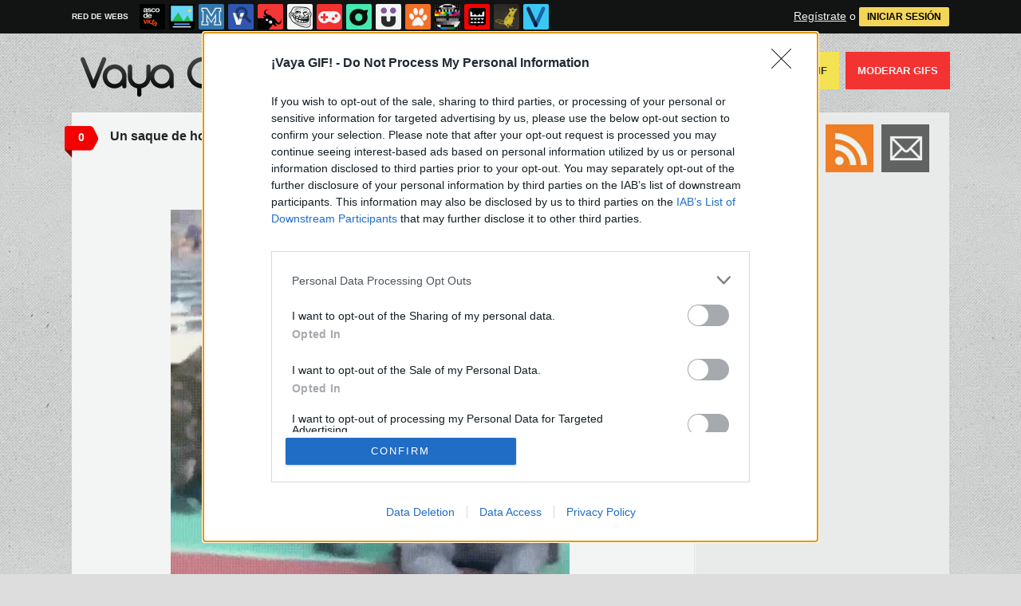

--- FILE ---
content_type: text/html; charset=utf-8
request_url: https://www.vayagif.com/489702/un-saque-de-honor-que-tardara-en-ser-olvidado
body_size: 6952
content:
<!DOCTYPE html PUBLIC "-//W3C//DTD XHTML 1.0 Transitional//EN" "http://www.w3.org/TR/xhtml1/DTD/xhtml1-transitional.dtd">
<html xmlns="http://www.w3.org/1999/xhtml" xml:lang="ES" lang="ES" xmlns:fb="http://www.facebook.com/2008/fbml" xmlns:og="http://ogp.me/ns#">
<head>
<meta http-equiv="content-type" content="text/html; charset=UTF-8" />
<meta http-equiv="cache-control" content="no-cache">
<meta http-equiv="pragma" content="no-cache">
<meta http-equiv="expires" content="-1">

<meta name="author" content="vayagif.com" />
<meta name="owner" content="vayagif.com" />
<meta name="language" content="ES" />
<meta name="rating" content="General" />
<meta name="robots" content="index, follow" />
<meta name="title" content="&iexcl;Vaya GIF! / Un saque de honor que tardar&aacute; en ser olvidado" />
<meta name="description" content="Un saque de honor que tardar&aacute; en ser olvidado" />
<meta name="keywords" content="saque,honor,uganda,partido,futbol"/>


	<meta property="fb:admins" content="100009909161202" />
	<meta property="fb:app_id" content="947099958995871" />
	<meta property="fb:page_id" content="143900712299060" />
	<meta property="og:locale" content="es_ES" />
	<meta property="og:site_name" content="Vaya Gif" />
	<meta property="og:url" content="https://www.vayagif.com/489702/un-saque-de-honor-que-tardara-en-ser-olvidado" />
	<meta property="og:type" content="article" />
	<meta property="og:title" content="Un saque de honor que tardar&aacute; en ser olvidado" />
	<meta property="og:description" content="Por Coslama" />
	<meta property="og:image" content="https://statics.memondo.com/p/99/gifs/2018/09/GIF_489702_6b290c9933ab43beae75c8585a047759_un_saque_de_honor_que_tardara_en_ser_olvidado_thumb_fb.jpg?cb=3150671" />
	<meta property="og:image:width" content="940" />
	<meta property="og:image:height" content="492" />
		<meta property="twitter:card" content="summary_large_image" />
	<meta property="twitter:site" content="vayagif" />
	<meta property="twitter:creator" content="@vayagif" />
	<meta property="twitter:title" content="Un saque de honor que tardar&aacute; en ser olvidado" />
	<meta property="twitter:description" content="Por Coslama" />
	<meta property="twitter:image" content="https://statics.memondo.com/p/99/gifs/2018/09/GIF_489702_6b290c9933ab43beae75c8585a047759_un_saque_de_honor_que_tardara_en_ser_olvidado_thumb_fb.jpg?cb=3150671" />
	<meta property="twitter:domain" content="vayagif.com" />
	
<meta name="google-site-verification" content="t9hpdRawpZWFYYwtD_fhcXxOEC9AdW6F6kzhJBwg6Ks" />

			<link rel="stylesheet" media="screen" type="text/css" href="https://statics.memondo.com/vayagif/css/gif_1715245189.css" />
	<!--[if IE]>
<link rel="stylesheet" href="https://statics.memondo.com/vayagif/css/IE6.css" type="text/css" />
<script type="text/javascript" src="https://statics.memondo.com/vayagif/js/iepngfix_tilebg.js"></script>
<![endif]-->
<!--[if lt IE 8]>
<link rel="stylesheet" href="https://statics.memondo.com/vayagif/css/IE7.css" type="text/css" />
<![endif]-->
<!--[if IE 8]>
<link rel="stylesheet" href="https://statics.memondo.com/vayagif/css/IE8.css" type="text/css" />
<![endif]-->


	<script>
        var dyn_next_url = 'https://www.vayagif.com/489712/jason-statham-hacia-anuncios-muy-locos-en-la-television-de-los-anos-90?dyn_loading=1&dyn_loading_comments=0&dyn_loading_recommended=0';
        var current_keywords = '';
        var requestsForNewPage = requestsForNewPage || [];
        var pageNumber = 0;
	</script>

<!-- Facebook Pixel Code -->
<script>
!function(f,b,e,v,n,t,s){if(f.fbq)return;n=f.fbq=function(){n.callMethod?
n.callMethod.apply(n,arguments):n.queue.push(arguments)};if(!f._fbq)f._fbq=n;
n.push=n;n.loaded=!0;n.version='2.0';n.queue=[];t=b.createElement(e);t.async=!0;
t.src=v;s=b.getElementsByTagName(e)[0];s.parentNode.insertBefore(t,s)}(window,
document,'script','//connect.facebook.net/en_US/fbevents.js');

fbq('init', '1148165025200069');
fbq('track', "PageView");</script>
<noscript><img height="1" width="1" style="display:none"
src="https://www.facebook.com/tr?id=1148165025200069&ev=PageView&noscript=1"
/></noscript>
<!-- End Facebook Pixel Code -->

<script type="text/javascript" language="javascript">

	var DOCUMENT_ROOT = 'https://www.vayagif.com';
	var USERNAME_MIN_LENGTH = 3;
	var USERNAME_MAX_LENGTH = 50;
	var COMMENT_HIGH_RATE = 25;
	var COMMENT_LOW_RATE = -25;
	var RECAPTCHA_PUBLICKEY = '6LdbVyMTAAAAAHLx315MyRcf_wSkZcpWQRYrzX61';

	var RecaptchaOptions = {
		theme: 'clean'
	};

</script>
<script async src="https://sc-devel.s3.eu-central-1.amazonaws.com/sc-tagmanager/memondo.js"></script>


<link rel="shortcut icon" href="https://statics.vayagif.com/images/favicon.gif" />
<link rel="alternate" type="application/rss+xml" title="S&iacute;guenos v&iacute;a RSS" href="http://feeds2.feedburner.com/vayagif" />


<title>&iexcl;Vaya GIF! / Un saque de honor que tardar&aacute; en ser olvidado</title>
<script type='text/javascript'>
var googletag = googletag || {};
googletag.cmd = googletag.cmd || [];
var abp;
    var Keyword = ["saque","honor","uganda","partido","futbol"];
</script>


<script type="text/javascript" language="javascript">var hash_me = '44caaee43d62ae8cb741514bb191f7e602a17cd3'</script>

<script>
var DOMContentLoaded = function () { var r=document.readyState; if(typeof jQuery !== 'undefined' && (r=='loaded'||r=='interactive'||r=='complete')) jQuery.ready(); else setTimeout(DOMContentLoaded,100); };
if ( document.addEventListener ) document.addEventListener( "DOMContentLoaded", DOMContentLoaded, false );
else if ( document.attachEvent ) document.attachEvent("onreadystatechange", DOMContentLoaded);
</script>

</head>

<body>

<div id="fb-root"></div>

<a id="to_top" class="to_top" href="#to_top">Arriba</a>


<div class="mnd-bar">
	<div class="page-width">
		<button class="mnd-logo btn-expand-mnd-sites">
			
			RED DE WEBS		</button>
		<ul class="site-list">
													<li>
				<a href="https://www.ascodevida.com/?mref=4" title="Asco de vida">
					<div class="favicon adv "></div>
					<span>Asco de vida</span>
				</a>
			</li>
														<li>
				<a href="https://www.cuantarazon.com/?mref=4" title="Cuánta razón">
					<div class="favicon cr "></div>
					<span>Cuánta razón</span>
				</a>
			</li>
														<li>
				<a href="https://www.memedeportes.com/?mref=4" title="Memedeportes">
					<div class="favicon mmd "></div>
					<span>Memedeportes</span>
				</a>
			</li>
														<li>
				<a href="https://www.vistoenlasredes.com/?mref=4" title="Visto en las Redes">
					<div class="favicon vef "></div>
					<span>Visto en las Redes</span>
				</a>
			</li>
														<li>
				<a href="https://www.asivaespana.com/?mref=4" title="Así va España">
					<div class="favicon ave "></div>
					<span>Así va España</span>
				</a>
			</li>
														<li>
				<a href="https://www.cuantocabron.com/?mref=4" title="Cuánto cabrón">
					<div class="favicon cc "></div>
					<span>Cuánto cabrón</span>
				</a>
			</li>
														<li>
				<a href="https://www.vrutal.com/?mref=4" title="Vrutal">
					<div class="favicon vru "></div>
					<span>Vrutal</span>
				</a>
			</li>
														<li>
				<a href="http://www.cribeo.com/?mref=4" title="Cribeo">
					<div class="favicon cri "></div>
					<span>Cribeo</span>
				</a>
			</li>
														<li>
				<a href="https://www.humorenserie.com/?mref=4" title="Humor en serie">
					<div class="favicon hes "></div>
					<span>Humor en serie</span>
				</a>
			</li>
														<li>
				<a href="https://www.cuantafauna.com/?mref=4" title="Cuánta Fauna">
					<div class="favicon cf "></div>
					<span>Cuánta Fauna</span>
				</a>
			</li>
														<li>
				<a href="https://www.notengotele.com/?mref=4" title="No tengo tele">
					<div class="favicon ntt "></div>
					<span>No tengo tele</span>
				</a>
			</li>
																					<li>
				<a href="https://www.teniaquedecirlo.com/?mref=4" title="Tenía que decirlo">
					<div class="favicon tqd "></div>
					<span>Tenía que decirlo</span>
				</a>
			</li>
														<li>
				<a href="https://www.ahorradororata.com/?mref=4" title="Ahorrador o rata">
					<div class="favicon aor "></div>
					<span>Ahorrador o rata</span>
				</a>
			</li>
														<li>
				<a href="https://www.viralizalo.com/?mref=4" title="Viralizalo">
					<div class="favicon vir "></div>
					<span>Viralizalo</span>
				</a>
			</li>
												</ul>
		<button class="mnd-toggle btn-toggle-mnd-sites">
			<svg class="icon icon-plus" viewBox="0 0 24 24">
				<path d="M21 9h-6v-6c0-1.656-1.344-3-3-3s-3 1.344-3 3l0.106 6h-6.106c-1.656 0-3 1.344-3 3s1.344 3 3 3l6.106-0.107-0.106 6.107c0 1.656 1.344 3 3 3s3-1.344 3-3v-6.107l6 0.107c1.656 0 3-1.344 3-3s-1.344-3-3-3z"/>
			</svg>
		</button>
		<button class="mnd-toggle btn-collapse-mnd-sites">
			<svg class="icon icon-plus" viewBox="0 0 24 24">
				<path d="M21 9h-6v-6c0-1.656-1.344-3-3-3s-3 1.344-3 3l0.106 6h-6.106c-1.656 0-3 1.344-3 3s1.344 3 3 3l6.106-0.107-0.106 6.107c0 1.656 1.344 3 3 3s3-1.344 3-3v-6.107l6 0.107c1.656 0 3-1.344 3-3s-1.344-3-3-3z"/>
			</svg>
		</button>
		<div class="user desktop-only">
			
										<a href="https://www.vayagif.com/registro" class="btn-signup" >Regístrate</a> o <a href="https://www.vayagif.com/login" class="btn btn-signin">INICIAR SESIÓN</a>
						
		</div>
	</div>
</div>







<div id="header">
	<div id="headerContainer">
		<div id="icono"><img src="https://www.vayagif.com/images/banano.gif" alt="Mascota" /></div>
	   	<div id="logo"><a href="https://www.vayagif.com" title=""></a></div>
          	<div id="menu">
	         	<ul id="nav">
	             	<li><a href="https://www.vayagif.com/ultimos" title="" class="current">Últimos</a></li>
					<li><a href="https://www.vayagif.com/top/dia" title="Si son los GIFS m&aacute;s votados ser&aacute; por algo &#191;no?">Top GIFS</a></li>
	              	<li><a href="https://www.vayagif.com/aleatorio" title="&#191;Est&aacute;s aburrido? Mira GIFS aleatoriamente">GIFS Aleatorios</a></li>
	              	<li class="especial"><a href="https://www.vayagif.com/enviar" title="&#191;Est&aacute;s aburrido? Mira GIFS aleatoriamente"> Enviar un GIF</a></li>
	             	<li class="red"><a href="https://www.vayagif.com/moderar" title="Ay&uacute;danos a decidir qu&eacute; GIFS publicar">Moderar GIFS</a></li>
	          	</ul>
   		</div>    		
		<div class="clear"></div>
	</div>	
</div>
<div class="clear"></div>

<div id="banner_header" class="b728" style="margin:15px auto 15px auto;text-align:center;">
	
					<!-- BANNER: mega_generico --><!-- Memondo_Vayagif_Search_TCL -->
<div id='div-gpt-ad-1427298347545-0' style='display:none;'>
<script type='text/javascript'>
googletag.cmd.push(function() { googletag.display('div-gpt-ad-1427298347545-0'); });
</script>
</div>
			
</div>



<div id="container">

	<div id="main">

		<div class="box story">

			<a class="tag" href="https://www.vayagif.com/489702/un-saque-de-honor-que-tardara-en-ser-olvidado#comments_title" title="0 comentarios">0</a>
	
    <div class="pre">
           Enviado por coslama el  6 sep 2018, 01:32    </div>
	<h2 class="storyTitle"><a href="https://www.vayagif.com/489702/un-saque-de-honor-que-tardara-en-ser-olvidado">Un saque de honor que tardará en ser olvidado</a></h2>

    

			<br />
		<div class="share-btns up">
			<div class="facebook">
				<img class="fb-share-button-static" data-url="https://www.vayagif.com/489702/un-saque-de-honor-que-tardara-en-ser-olvidado" alt="Compartir en Facebook" src="https://s.memondo.com/images/facebook_button_share.png">


			</div>

										<div class="twitter">
					<a target="_blank" href="https://twitter.com/intent/tweet?url=https://www.vayagif.com/489702/un-saque-de-honor-que-tardara-en-ser-olvidado&amp;text=Un saque de honor que tardará en ser olvidado...&amp;via=vayagif">
    <img alt="Compartir en Twitter" src="https://s.memondo.com/images/twitter_button_share.png">

</a>

				</div>
					</div>

	



    <p class="story_content">
	<span class="img_cont">
		
				
		    
			
		    			<video width="500" autoplay="autoplay" muted poster="https://statics.memondo.com/p/99/gifs/2018/09/GIF_489702_6b290c9933ab43beae75c8585a047759_un_saque_de_honor_que_tardara_en_ser_olvidado_thumb.jpg?cb=3150671" loop>
			<source src="https://statics.memondo.com/p/99/gifs/2018/09/GIF_489702_6b290c9933ab43beae75c8585a047759_un_saque_de_honor_que_tardara_en_ser_olvidado.webm" type="video/webm">
			<source src="https://statics.memondo.com/p/99/gifs/2018/09/GIF_489702_6b290c9933ab43beae75c8585a047759_un_saque_de_honor_que_tardara_en_ser_olvidado.mp4" type="video/mp4">
		        Tu navegador no soporta HTML5 video
		</video>
		    			</span>

    </p>

	

    
        


    
    
	
	    	

    	<div class="tags">
		Etiquetas:
				<a href="https://www.vayagif.com/busqueda/0/saque">saque</a>
				<a href="https://www.vayagif.com/busqueda/0/honor">honor</a>
				<a href="https://www.vayagif.com/busqueda/0/uganda">uganda</a>
				<a href="https://www.vayagif.com/busqueda/0/partido">partido</a>
				<a href="https://www.vayagif.com/busqueda/0/futbol">futbol</a>
			</div>
	
	    	
	
	    <div class="meta">
		<div class="votes 489702">
        	<span><span id="vota_bueno_489702"><a href="" rel="489702,15,1" class="vote good_vote"></a></span>  <span id="vota_malo_489702"><a href="" rel="489702,11,2" class="vote bad_vote"></a></span> +4 (26 votos)</span>
        	
        </div>

		

			<div class="sharers" tabindex="0">
						<a class="button_tumblr" title="Compartir en Tumblr" href="http://tumblr.com/share/link?v=3&u=https%3A%2F%2Fwww.vayagif.com%2F489702%2Fun-saque-de-honor-que-tardara-en-ser-olvidado&t=Un saque de honor que tardará en ser olvidado&s=" target="_blank">
				<span class="share_button share_button_tumblr"><span class="at_a11y">Compartir en tumblr</span></span>
			</a>
						<a class="button_google" title="Compartir en Google+" href="https://plus.google.com/share?url=https://www.vayagif.com/489702/un-saque-de-honor-que-tardara-en-ser-olvidado" target="_blank">
				<span class="share_button share_button_google"><span class="at_a11y">Compartir en Google+</span></span>
			</a>
							<a class="button_meneame" title="Compartir en Menéame" href="http://www.meneame.net/login.php?return=/submit.php?url=https://www.vayagif.com/489702/un-saque-de-honor-que-tardara-en-ser-olvidado" target="_blank">
					<span class="share_button share_button_meneame"><span class="at_a11y">Compartir en meneame</span></span>
				</a>
					</div>
					<div class="right" style="margin-right:5px;">
				<img class="fb-share-button-static" data-url="https://www.vayagif.com/489702/un-saque-de-honor-que-tardara-en-ser-olvidado" alt="Compartir en Facebook" src="https://s.memondo.com/images/facebook_button_share.png">


			</div>
			<div class="right share_butt" style="margin-right:7px;">
				<a target="_blank" href="https://twitter.com/intent/tweet?url=https://www.vayagif.com/489702/un-saque-de-honor-que-tardara-en-ser-olvidado&amp;text=Un saque de honor que tardará en ser olvidado...&amp;via=vayagif">
    <img alt="Compartir en Twitter" src="https://s.memondo.com/images/twitter_button_share.png">

</a>

			</div>
			



    	<div class="clear"></div>

    </div>

    <div class="clear"></div>
	<div class="report_entry">
		<a href="https://www.vayagif.com/reportar/489702">Reportar por inadecuado o fuente incorrecta</a>
	</div>
	</div>



	<div class="left also_interested" style="padding-right:20px;border-right:5px solid #ddd">
		<h2>Quizás también te interese:</h2>
					<a href="https://www.vayagif.com/1684857/me-recuerda-a-cierto-capitulo-de-juego-de-tronos" title="Enlace a Me recuerda a cierto capítulo de Juego de Tronos"><img src="https://statics.memondo.com/p/99/gifs/2024/04/GIF_1684857_a75b63707501402dad2d454120c842ef_me_recuerda_a_cierto_capitulo_de_juego_de_tronos_thumb.jpg?cb=8159498" alt="Enlace a Me recuerda a cierto capítulo de Juego de Tronos" /></a>
					<a href="https://www.vayagif.com/1685357/el-karma-mas-rapido-de-la-historia" title="Enlace a El karma más rápido de la historia "><img src="https://statics.memondo.com/p/99/gifs/2024/05/GIF_1685357_d98531e4e36d43d9a56f52d80e4b9dae_el_karma_mas_rapido_de_la_historia_thumb.jpg?cb=5276574" alt="Enlace a El karma más rápido de la historia " /></a>
					<a href="https://www.vayagif.com/1685836/una-locura-de-saque-de-banda" title="Enlace a Una locura de saque de banda"><img src="https://statics.memondo.com/p/99/gifs/2024/05/GIF_1685836_c6ccd3af9cf640e18489fe8b9946966f_una_locura_de_saque_de_banda_thumb.jpg?cb=6789010" alt="Enlace a Una locura de saque de banda" /></a>
			</div>


	<div class="left also_interested" style="padding-left:20px">
		<h2>Vídeo relacionado:</h2>
					<a href="https://www.notengotele.com/animales/un-armadillo-jugando-a-futbol" title="Enlace a Un armadillo jugando a fútbol"><img src="https://statics.memondo.com/p/99/ntts/2024/11/NTT_431259_35c54405716743c99c645154ebd5c799_animales_un_armadillo_jugando_a_futbol_thumb_1.jpg?cb=2791620" alt="Enlace a Un armadillo jugando a fútbol" /></a>
			</div>


<div class="clear"></div>



	
			



	<div class="box expl">
	<a class="tag"></a>
	<h1>Deja tu comentario</h1>

	
					Necesitas tener una cuenta en vayagif.com para poder dejar comentarios. <br/><br/>
			<a href="https://www.vayagif.com/registro" title="Registra tu cuenta">&#161;Registra tu cuenta ahora!</a>
				</div>
	

    	
    </div><!-- end main -->

    <div id="sidebar">
	
    <div id="navigation">
		
        <div class="section">

        	<div id="subscribe">	
				<ul class="subscribe_icons">
					<li class="subscribe_facebook"><a target="_blank" rel="nofollow" href="http://www.facebook.com/vayagif"></a></li>
					<li class="subscribe_twitter"><a target="_blank" rel="nofollow" href="http://www.twitter.com/vayagif"></a></li>
					<li class="subscribe_rss"><a target="_blank" rel="nofollow" href="http://feeds.feedburner.com/vayagif"></a></li>
					<li class="subscribe_email"><a target="_blank" rel="nofollow" href="http://feedburner.google.com/fb/a/mailverify?uri=vayagif&amp;loc=es_ES"></a></li>
				</ul> <!--end .subscribe_icons-->
		
				<div class="clear"></div>		
			</div>

            <div class="separator"></div>
	
			<div style="width:300px;text-align:center;display:block;clear:both;overflow:hidden">	
		        
			    							<!-- BANNER: roba_generico --><!-- Memondo_Vayagif_Search_TR2 -->
<div id='div-gpt-ad-1427298315062-0' style='display:none;'>
<script type='text/javascript'>
googletag.cmd.push(function() { googletag.display('div-gpt-ad-1427298315062-0'); });
</script>
</div>

								    	
			</div>
			
			   
   			<div class="separator"></div>	
			
            <h1 id="search_">B&uacute;squeda</h1>           
            <div id="search">
                <form name="searchBox" id="searchBox" action="https://www.vayagif.com/busqueda" method="post">
                    <input type="text" name="text" value="" />
                    <input type="submit" name="submitBusqueda" value="Buscar" class="submit" />
                    <input type="hidden" value="3bc0e6e5077316a67e8f11ab921b604df7d7964ee953fe001d034d3dd98b3b3a" name="token_form" />
                </form>
            </div>
            
            <div class="separator"></div>
            <div class="clear"></div>
			
			
 			
                    
   			<div class="separator"></div>
            <div class="clear"></div>
            <div class="fb-page" data-href="https://www.facebook.com/vayagif" data-small-header="false" data-adapt-container-width="true" data-hide-cover="false" data-show-facepile="true" data-show-posts="false"><div class="fb-xfbml-parse-ignore"><blockquote cite="https://www.facebook.com/vayagif"><a href="https://www.facebook.com/vayagif">Vaya GIF</a></blockquote></div></div>	
			</div>
						
			<div class="clear"></div>				
			<div class="separator"></div>

			<div id="navigation_footer">
	<a href="https://www.vayagif.com/acercade" title="Acerca de esta p&aacute;gina">Acerca</a>
	<a href="http://memondonetwork.es/terminos-de-uso/" title="Todo lo que tienes que saber acerca de los t&eacute;rminos de uso">T&eacute;rminos</a>
	<a href="http://memondonetwork.es/politica-de-privacidad/" title="Pol&iacute;tica de Privacidad">Privacidad</a>
	<a href="http://memondonetwork.es/politica-de-cookies/" title="Pol&iacute;tica de Cookies">Cookies</a>
	<a href="https://www.vayagif.com/faq" title="Preguntas frecuentes">FAQ</a>
	<a href="http://app.memondo.com" rel="external">APP</a><br/>
	<a href="http://www.memondonetwork.es" title="Memondo Network" rel="external">Memondo Network &copy; 2026</a><br/>
	</div>


			<div class="clear"></div>				
			<div class="separator"></div>

			<div style="width:300px;text-align:center;display:block;clear:both;overflow:hidden">	
				
											<!-- BANNER: roba_inferior_generico --><!-- Memondo_Vayagif_Search_BR2 -->
<div id='div-gpt-ad-1427298239854-0' style='display:none;'>
<script type='text/javascript'>
googletag.cmd.push(function() { googletag.display('div-gpt-ad-1427298239854-0'); });
</script>
</div>
										
			</div>
			
			
        </div>


    </div><!-- end navigation -->
	<div class="clear"></div>
    
	
</div>

	<div class="clear"></div>

    </div>
    
    <div id="banner_footer" style="margin-bottom: 15px;">


<!-- BANNER: footer_generico --><!-- Memondo_Vayagif_Search_BCL -->
<div id='div-gpt-ad-1427298198819-0' style='display:none;'>
<script type='text/javascript'>
googletag.cmd.push(function() { googletag.display('div-gpt-ad-1427298198819-0'); });
</script>
</div>
<!-- Memondo_Vayagif_Search_BCL out-of-page -->
<div id='div-gpt-ad-1427298198819-0-oop' style='display:none;'>
<script type='text/javascript'>
googletag.cmd.push(function() { googletag.display('div-gpt-ad-1427298198819-0-oop'); });
</script>
</div>

</div>

    

    
<script rel="nofollow">
  var my_insertion_machine_state=0;function my_insertion_machine(d, s, id, src, sync, delay, onload, mutator) {
  var js, fjs = d.getElementsByTagName(s)[++my_insertion_machine_state];
  if (d.getElementById(id)) return;
  js = d.createElement(s); if(id) js.id = id;
  if(!sync) js.async = true;
  js.type = 'text/javascript';
  if(onload) js.onload = onload;
  js.src = src;
  if(mutator) mutator(js);
  if(delay) {
    setTimeout(function() { fjs.parentNode.insertBefore(js, fjs); }, delay);
  } else
    fjs.parentNode.insertBefore(js, fjs);
}
</script>

<!--Adblock Check--> 
<script type="text/javascript" src="https://statics.memondo.com/vayagif/js_common/adtest.js"></script> 
<!--End Adblock Check-->
	

<!-- Google Tag Manager -->
<noscript><iframe src="//www.googletagmanager.com/ns.html?id=GTM-K3J6DH"
height="0" width="0" style="display:none;visibility:hidden" rel="nofollow"></iframe></noscript>
<script rel="nofollow"> var dataLayer=dataLayer||[]; dataLayer.push({'gtm.start':new Date().getTime(),event:'gtm.js'});
my_insertion_machine(document, 'script', null, '//www.googletagmanager.com/gtm.js?id=GTM-K3J6DH',null,50, null, function(js) {js.setAttribute('rel','nofollow');});
</script>
<!-- End Google Tag Manager -->



<script>

my_insertion_machine(document, 'script', null, 'https://statics.memondo.com/vayagif/js/gif_1715245189.js', null, null, function() {

	//my_insertion_machine(document, 'script', null, 'http://www.google.com/recaptcha/api/js/recaptcha_ajax.js', null, null, function() {
my_insertion_machine(document, 'script', null, 'https://www.google.com/recaptcha/api.js?hl=es&onload=onRecaptchaReady&render=explicit', null, null, function() {



	





});



});

</script>

<script>
  window.fbAsyncInit = function() {
    FB.init({
      appId            : '947099958995871',
      autoLogAppEvents : true,
      xfbml            : true,
      version          : 'v2.11'
    });
  };

  (function(d, s, id){
     var js, fjs = d.getElementsByTagName(s)[0];
     if (d.getElementById(id)) {return;}
     js = d.createElement(s); js.id = id;
     js.src = "https://connect.facebook.net/en_US/sdk.js";
     fjs.parentNode.insertBefore(js, fjs);
   }(document, 'script', 'facebook-jssdk'));
</script>


<script>
window.twttr = (function(d, s, id) {
 var js, fjs = d.getElementsByTagName(s)[0],
	 t = window.twttr || {};
 if (d.getElementById(id)) return t;
 js = d.createElement(s);
 js.id = id;
 js.src = "https://platform.twitter.com/widgets.js";
 fjs.parentNode.insertBefore(js, fjs);

 t._e = [];
 t.ready = function(f) {
	 t._e.push(f);
 };

 return t;
}(document, "script", "twitter-wjs"));
</script>





<input type="hidden" value="3bc0e6e5077316a67e8f11ab921b604df7d7964ee953fe001d034d3dd98b3b3a" id="token_form" />






</body>
</html>

--- FILE ---
content_type: text/html; charset=UTF-8
request_url: https://mc.memondo.com/ajax/mc.php
body_size: 7
content:
30af6ec2097419abcc3d93c6feb856aa

--- FILE ---
content_type: text/html; charset=UTF-8
request_url: https://mc.memondo.com/ajax/mc.php
body_size: 7
content:
a47f9cc3b08430c214cb25eca63b9a19

--- FILE ---
content_type: text/html; charset=utf-8
request_url: https://www.vayagif.com/489712/jason-statham-hacia-anuncios-muy-locos-en-la-television-de-los-anos-90?dyn_loading=1&dyn_loading_comments=0&dyn_loading_recommended=0
body_size: 2092
content:
<script>
	posts = [];
</script>
		<div class="dyn-page" id="dyn-489712-jason-statham-hacia-anuncios-muy-locos-en-la-television-de-los-anos-90">
		<div class="box story">

			<a class="tag" href="https://www.vayagif.com/489712/jason-statham-hacia-anuncios-muy-locos-en-la-television-de-los-anos-90#comments_title" title="0 comentarios">0</a>
	
    <div class="pre">
           Enviado por mordin  el  6 sep 2018, 06:31    </div>
	<h2 class="storyTitle"><a href="https://www.vayagif.com/489712/jason-statham-hacia-anuncios-muy-locos-en-la-television-de-los-anos-90">Jason Statham hacía anuncios MUY locos en la televisión de los años 90</a></h2>

    

			<br />
		<div class="share-btns up">
			<div class="facebook">
				<img class="fb-share-button-static" data-url="https://www.vayagif.com/489712/jason-statham-hacia-anuncios-muy-locos-en-la-television-de-los-anos-90" alt="Compartir en Facebook" src="https://s.memondo.com/images/facebook_button_share.png">


			</div>

										<div class="twitter">
					<a target="_blank" href="https://twitter.com/intent/tweet?url=https://www.vayagif.com/489712/jason-statham-hacia-anuncios-muy-locos-en-la-television-de-los-anos-90&amp;text=Jason Statham hacía anuncios MUY locos en la televisión de los años 90...&amp;via=vayagif">
    <img alt="Compartir en Twitter" src="https://s.memondo.com/images/twitter_button_share.png">

</a>

				</div>
					</div>

	



    <p class="story_content">
	<span class="img_cont">
		
				
		    
			
		    			<video width="500" autoplay="autoplay" muted poster="https://statics.memondo.com/p/99/gifs/2018/09/GIF_489712_920912b57c9b4735a1348f7f2eed4dd1_jason_statham_hacia_anuncios_muy_locos_en_la_television_de_los_anos_90_thumb.jpg?cb=4214372" loop>
			<source src="https://statics.memondo.com/p/99/gifs/2018/09/GIF_489712_920912b57c9b4735a1348f7f2eed4dd1_jason_statham_hacia_anuncios_muy_locos_en_la_television_de_los_anos_90.webm" type="video/webm">
			<source src="https://statics.memondo.com/p/99/gifs/2018/09/GIF_489712_920912b57c9b4735a1348f7f2eed4dd1_jason_statham_hacia_anuncios_muy_locos_en_la_television_de_los_anos_90.mp4" type="video/mp4">
		        Tu navegador no soporta HTML5 video
		</video>
		    			</span>

    </p>

	

    
        


    
    
	
	    	

    	<div class="tags">
		Etiquetas:
				<a href="https://www.vayagif.com/busqueda/0/jason">jason</a>
				<a href="https://www.vayagif.com/busqueda/0/statham">statham</a>
				<a href="https://www.vayagif.com/busqueda/0/anuncios">anuncios</a>
				<a href="https://www.vayagif.com/busqueda/0/locos">locos</a>
				<a href="https://www.vayagif.com/busqueda/0/tele">tele</a>
				<a href="https://www.vayagif.com/busqueda/0/90">90</a>
			</div>
	
	    	
	
	    <div class="meta">
		<div class="votes 489712">
        	<span><span id="vota_bueno_489712"><a href="" rel="489712,8,1" class="vote good_vote"></a></span>  <span id="vota_malo_489712"><a href="" rel="489712,11,2" class="vote bad_vote"></a></span> -3 (19 votos)</span>
        	
        </div>

		

			<div class="sharers" tabindex="0">
						<a class="button_tumblr" title="Compartir en Tumblr" href="http://tumblr.com/share/link?v=3&u=https%3A%2F%2Fwww.vayagif.com%2F489712%2Fjason-statham-hacia-anuncios-muy-locos-en-la-television-de-los-anos-90&t=Jason Statham hacía anuncios MUY locos en la televisión de los años 90&s=" target="_blank">
				<span class="share_button share_button_tumblr"><span class="at_a11y">Compartir en tumblr</span></span>
			</a>
						<a class="button_google" title="Compartir en Google+" href="https://plus.google.com/share?url=https://www.vayagif.com/489712/jason-statham-hacia-anuncios-muy-locos-en-la-television-de-los-anos-90" target="_blank">
				<span class="share_button share_button_google"><span class="at_a11y">Compartir en Google+</span></span>
			</a>
							<a class="button_meneame" title="Compartir en Menéame" href="http://www.meneame.net/login.php?return=/submit.php?url=https://www.vayagif.com/489712/jason-statham-hacia-anuncios-muy-locos-en-la-television-de-los-anos-90" target="_blank">
					<span class="share_button share_button_meneame"><span class="at_a11y">Compartir en meneame</span></span>
				</a>
					</div>
					<div class="right" style="margin-right:5px;">
				<img class="fb-share-button-static" data-url="https://www.vayagif.com/489712/jason-statham-hacia-anuncios-muy-locos-en-la-television-de-los-anos-90" alt="Compartir en Facebook" src="https://s.memondo.com/images/facebook_button_share.png">


			</div>
			<div class="right share_butt" style="margin-right:7px;">
				<a target="_blank" href="https://twitter.com/intent/tweet?url=https://www.vayagif.com/489712/jason-statham-hacia-anuncios-muy-locos-en-la-television-de-los-anos-90&amp;text=Jason Statham hacía anuncios MUY locos en la televisión de los años 90...&amp;via=vayagif">
    <img alt="Compartir en Twitter" src="https://s.memondo.com/images/twitter_button_share.png">

</a>

			</div>
			



    	<div class="clear"></div>

    </div>

    <div class="clear"></div>
	<div class="report_entry">
		<a href="https://www.vayagif.com/reportar/489712">Reportar por inadecuado o fuente incorrecta</a>
	</div>
	</div>







<div class="clear"></div>







	</div>
	<script>
		posts.push({page_selector:"#dyn-489712-jason-statham-hacia-anuncios-muy-locos-en-la-television-de-los-anos-90",kws:["jason","statham","anuncios","locos","tele","90"]});
	</script>
		<div class="dyn-page" id="dyn-489413-asi-no-hay-manera-de-limpiar-la-moto-tranquilo">
		<div class="box story">

			<a class="tag" href="https://www.vayagif.com/489413/asi-no-hay-manera-de-limpiar-la-moto-tranquilo#comments_title" title="0 comentarios">0</a>
	
    <div class="pre">
           Enviado por subert el  4 sep 2018, 13:32    </div>
	<h2 class="storyTitle"><a href="https://www.vayagif.com/489413/asi-no-hay-manera-de-limpiar-la-moto-tranquilo">Así no hay manera de limpiar la moto tranquilo</a></h2>

    

			<br />
		<div class="share-btns up">
			<div class="facebook">
				<img class="fb-share-button-static" data-url="https://www.vayagif.com/489413/asi-no-hay-manera-de-limpiar-la-moto-tranquilo" alt="Compartir en Facebook" src="https://s.memondo.com/images/facebook_button_share.png">


			</div>

										<div class="twitter">
					<a target="_blank" href="https://twitter.com/intent/tweet?url=https://www.vayagif.com/489413/asi-no-hay-manera-de-limpiar-la-moto-tranquilo&amp;text=Así no hay manera de limpiar la moto tranquilo...&amp;via=vayagif">
    <img alt="Compartir en Twitter" src="https://s.memondo.com/images/twitter_button_share.png">

</a>

				</div>
					</div>

	



    <p class="story_content">
	<span class="img_cont">
		
				
		    
			
		    			<video width="500" autoplay="autoplay" muted poster="https://statics.memondo.com/p/99/gifs/2018/09/GIF_489413_8b3e3d48acbb4f989b7543d1645f67aa_asi_no_hay_manera_de_limpiar_la_moto_tranquilo_thumb.jpg?cb=6404056" loop>
			<source src="https://statics.memondo.com/p/99/gifs/2018/09/GIF_489413_8b3e3d48acbb4f989b7543d1645f67aa_asi_no_hay_manera_de_limpiar_la_moto_tranquilo.webm" type="video/webm">
			<source src="https://statics.memondo.com/p/99/gifs/2018/09/GIF_489413_8b3e3d48acbb4f989b7543d1645f67aa_asi_no_hay_manera_de_limpiar_la_moto_tranquilo.mp4" type="video/mp4">
		        Tu navegador no soporta HTML5 video
		</video>
		    			</span>

    </p>

	

    
        


    
    
	
	    	

    	<div class="tags">
		Etiquetas:
				<a href="https://www.vayagif.com/busqueda/0/limpiar">limpiar</a>
				<a href="https://www.vayagif.com/busqueda/0/moto">moto</a>
				<a href="https://www.vayagif.com/busqueda/0/tranquilo">tranquilo</a>
			</div>
	
	    	
	
	    <div class="meta">
		<div class="votes 489413">
        	<span><span id="vota_bueno_489413"><a href="" rel="489413,14,1" class="vote good_vote"></a></span>  <span id="vota_malo_489413"><a href="" rel="489413,4,2" class="vote bad_vote"></a></span> +10 (18 votos)</span>
        	
        </div>

		

			<div class="sharers" tabindex="0">
						<a class="button_tumblr" title="Compartir en Tumblr" href="http://tumblr.com/share/link?v=3&u=https%3A%2F%2Fwww.vayagif.com%2F489413%2Fasi-no-hay-manera-de-limpiar-la-moto-tranquilo&t=Así no hay manera de limpiar la moto tranquilo&s=" target="_blank">
				<span class="share_button share_button_tumblr"><span class="at_a11y">Compartir en tumblr</span></span>
			</a>
						<a class="button_google" title="Compartir en Google+" href="https://plus.google.com/share?url=https://www.vayagif.com/489413/asi-no-hay-manera-de-limpiar-la-moto-tranquilo" target="_blank">
				<span class="share_button share_button_google"><span class="at_a11y">Compartir en Google+</span></span>
			</a>
							<a class="button_meneame" title="Compartir en Menéame" href="http://www.meneame.net/login.php?return=/submit.php?url=https://www.vayagif.com/489413/asi-no-hay-manera-de-limpiar-la-moto-tranquilo" target="_blank">
					<span class="share_button share_button_meneame"><span class="at_a11y">Compartir en meneame</span></span>
				</a>
					</div>
					<div class="right" style="margin-right:5px;">
				<img class="fb-share-button-static" data-url="https://www.vayagif.com/489413/asi-no-hay-manera-de-limpiar-la-moto-tranquilo" alt="Compartir en Facebook" src="https://s.memondo.com/images/facebook_button_share.png">


			</div>
			<div class="right share_butt" style="margin-right:7px;">
				<a target="_blank" href="https://twitter.com/intent/tweet?url=https://www.vayagif.com/489413/asi-no-hay-manera-de-limpiar-la-moto-tranquilo&amp;text=Así no hay manera de limpiar la moto tranquilo...&amp;via=vayagif">
    <img alt="Compartir en Twitter" src="https://s.memondo.com/images/twitter_button_share.png">

</a>

			</div>
			



    	<div class="clear"></div>

    </div>

    <div class="clear"></div>
	<div class="report_entry">
		<a href="https://www.vayagif.com/reportar/489413">Reportar por inadecuado o fuente incorrecta</a>
	</div>
	</div>







<div class="clear"></div>







	</div>
	<script>
		posts.push({page_selector:"#dyn-489413-asi-no-hay-manera-de-limpiar-la-moto-tranquilo",kws:["limpiar","moto","tranquilo"]});
	</script>
		<div class="dyn-page" id="dyn-489487-es-importante-conocer-a-tu-tostadora-por-cosas-como-esta">
		<div class="box story">

			<a class="tag" href="https://www.vayagif.com/489487/es-importante-conocer-a-tu-tostadora-por-cosas-como-esta#comments_title" title="0 comentarios">0</a>
	
    <div class="pre">
           Enviado por glessi el  4 sep 2018, 23:31    </div>
	<h2 class="storyTitle"><a href="https://www.vayagif.com/489487/es-importante-conocer-a-tu-tostadora-por-cosas-como-esta">Es importante conocer a tu tostadora por cosas como esta</a></h2>

    

			<br />
		<div class="share-btns up">
			<div class="facebook">
				<img class="fb-share-button-static" data-url="https://www.vayagif.com/489487/es-importante-conocer-a-tu-tostadora-por-cosas-como-esta" alt="Compartir en Facebook" src="https://s.memondo.com/images/facebook_button_share.png">


			</div>

										<div class="twitter">
					<a target="_blank" href="https://twitter.com/intent/tweet?url=https://www.vayagif.com/489487/es-importante-conocer-a-tu-tostadora-por-cosas-como-esta&amp;text=Es importante conocer a tu tostadora por cosas como esta...&amp;via=vayagif">
    <img alt="Compartir en Twitter" src="https://s.memondo.com/images/twitter_button_share.png">

</a>

				</div>
					</div>

	



    <p class="story_content">
	<span class="img_cont">
		
				
		    
			
		    			<video width="500" autoplay="autoplay" muted poster="https://statics.memondo.com/p/99/gifs/2018/09/GIF_489487_ba760fa188b74bfbb09a10d71ad71915_es_importante_conocer_a_tu_tostadora_por_cosas_como_esta_thumb.jpg?cb=7635115" loop>
			<source src="https://statics.memondo.com/p/99/gifs/2018/09/GIF_489487_ba760fa188b74bfbb09a10d71ad71915_es_importante_conocer_a_tu_tostadora_por_cosas_como_esta.webm" type="video/webm">
			<source src="https://statics.memondo.com/p/99/gifs/2018/09/GIF_489487_ba760fa188b74bfbb09a10d71ad71915_es_importante_conocer_a_tu_tostadora_por_cosas_como_esta.mp4" type="video/mp4">
		        Tu navegador no soporta HTML5 video
		</video>
		    			</span>

    </p>

	

    
        


    
    
	
	    	

    	<div class="tags">
		Etiquetas:
				<a href="https://www.vayagif.com/busqueda/0/importante">importante</a>
				<a href="https://www.vayagif.com/busqueda/0/conocer">conocer</a>
				<a href="https://www.vayagif.com/busqueda/0/tostadora">tostadora</a>
			</div>
	
	    	
	
	    <div class="meta">
		<div class="votes 489487">
        	<span><span id="vota_bueno_489487"><a href="" rel="489487,8,1" class="vote good_vote"></a></span>  <span id="vota_malo_489487"><a href="" rel="489487,6,2" class="vote bad_vote"></a></span> +2 (14 votos)</span>
        	
        </div>

		

			<div class="sharers" tabindex="0">
						<a class="button_tumblr" title="Compartir en Tumblr" href="http://tumblr.com/share/link?v=3&u=https%3A%2F%2Fwww.vayagif.com%2F489487%2Fes-importante-conocer-a-tu-tostadora-por-cosas-como-esta&t=Es importante conocer a tu tostadora por cosas como esta&s=" target="_blank">
				<span class="share_button share_button_tumblr"><span class="at_a11y">Compartir en tumblr</span></span>
			</a>
						<a class="button_google" title="Compartir en Google+" href="https://plus.google.com/share?url=https://www.vayagif.com/489487/es-importante-conocer-a-tu-tostadora-por-cosas-como-esta" target="_blank">
				<span class="share_button share_button_google"><span class="at_a11y">Compartir en Google+</span></span>
			</a>
							<a class="button_meneame" title="Compartir en Menéame" href="http://www.meneame.net/login.php?return=/submit.php?url=https://www.vayagif.com/489487/es-importante-conocer-a-tu-tostadora-por-cosas-como-esta" target="_blank">
					<span class="share_button share_button_meneame"><span class="at_a11y">Compartir en meneame</span></span>
				</a>
					</div>
					<div class="right" style="margin-right:5px;">
				<img class="fb-share-button-static" data-url="https://www.vayagif.com/489487/es-importante-conocer-a-tu-tostadora-por-cosas-como-esta" alt="Compartir en Facebook" src="https://s.memondo.com/images/facebook_button_share.png">


			</div>
			<div class="right share_butt" style="margin-right:7px;">
				<a target="_blank" href="https://twitter.com/intent/tweet?url=https://www.vayagif.com/489487/es-importante-conocer-a-tu-tostadora-por-cosas-como-esta&amp;text=Es importante conocer a tu tostadora por cosas como esta...&amp;via=vayagif">
    <img alt="Compartir en Twitter" src="https://s.memondo.com/images/twitter_button_share.png">

</a>

			</div>
			



    	<div class="clear"></div>

    </div>

    <div class="clear"></div>
	<div class="report_entry">
		<a href="https://www.vayagif.com/reportar/489487">Reportar por inadecuado o fuente incorrecta</a>
	</div>
	</div>







<div class="clear"></div>







	</div>
	<script>
		posts.push({page_selector:"#dyn-489487-es-importante-conocer-a-tu-tostadora-por-cosas-como-esta",kws:["importante","conocer","tostadora"]});
	</script>
		<script>
	    dyn_next_url = 'https://www.vayagif.com/488968/solo-hace-falta-tener-un-poco-de-imaginacion-para-hacer-dibujos-originales?dyn_loading=1&dyn_loading_comments=0&dyn_loading_recommended=0';
			    for(var i=0;i<posts.length;i++) requestsForNewPage.push(posts[i]);
	</script>


--- FILE ---
content_type: application/javascript; charset=UTF-8
request_url: https://www.googletagmanager.com/gtm.js?id=GTM-TDZNPRF
body_size: 193963
content:

// Copyright 2012 Google Inc. All rights reserved.
 
(function(){

var data = {
"resource": {
  "version":"213",
  
  "macros":[{"function":"__e"},{"function":"__e"},{"function":"__u","vtp_component":"URL","vtp_enableMultiQueryKeys":false,"vtp_enableIgnoreEmptyQueryParam":false},{"function":"__u","vtp_component":"HOST","vtp_enableMultiQueryKeys":false,"vtp_enableIgnoreEmptyQueryParam":false},{"function":"__u","vtp_component":"PATH","vtp_enableMultiQueryKeys":false,"vtp_enableIgnoreEmptyQueryParam":false},{"function":"__f","vtp_component":"URL"},{"function":"__e"}],
  "tags":[{"function":"__html","priority":101,"metadata":["map"],"once_per_event":true,"vtp_html":"\u003Cscript id=\"Ampliffy_Gtm_Tag_AHBSC\" type=\"text\/gtmscript\"\u003E(function(){var b=window.apstag,c={complete:1,ver:\"1.0\",nodes:[{asi:\"ampliffy.com\",sid:\"amp00009\",hp:1}]};Object.defineProperty(window,\"apstag\",{get:function(){return b},set:function(a){console.log(\"Intercepted attempt to modify window['apstag']\");if(typeof a._Q!==\"undefined\"){var d=a.init;a.init=function(){arguments\u0026\u0026typeof arguments[0]===\"object\"\u0026\u0026(arguments[0].schain=c,console.log(\"window['apstag']: \",arguments[0]));return d.apply(this,arguments)}}b=a;Object.defineProperty(window,\"apstag\",{value:b,\nwritable:!0,configurable:!0,enumerable:!0})},configurable:!0})})();\u003C\/script\u003E","vtp_supportDocumentWrite":false,"vtp_enableIframeMode":false,"vtp_enableEditJsMacroBehavior":false,"tag_id":55},{"function":"__html","priority":20,"metadata":["map"],"once_per_event":true,"vtp_html":"\u003Cscript id=\"Ampliffy_Gtm_Tag\" type=\"text\/gtmscript\"\u003Evar ampPTrie=ampPTrie||{};ampPTrie.nonGAM=\"cipncxqtepndjfailpdailnbhxalqz,e0hjxwtlqykqxkqtwaxlawgbcobtchusm;bpjkejntwgaoujpsooimgzofzx,gdpebirokqqsiloousbklpbdrmgpxdmfo\";\u003C\/script\u003E","vtp_supportDocumentWrite":false,"vtp_enableIframeMode":false,"vtp_enableEditJsMacroBehavior":false,"tag_id":53},{"function":"__html","priority":10,"metadata":["map"],"teardown_tags":["list",["tag",3,0]],"once_per_load":true,"vtp_html":"\u003Cscript type=\"text\/gtmscript\"\u003E(function(t,v){function A(b){this.time=b.time;this.target=b.target;this.rootBounds=b.rootBounds;this.boundingClientRect=b.boundingClientRect;this.intersectionRect=b.intersectionRect||C();this.isIntersecting=!!b.intersectionRect;b=this.boundingClientRect;b=b.width*b.height;var c=this.intersectionRect;c=c.width*c.height;this.intersectionRatio=b?c\/b:this.isIntersecting?1:0}function p(b,c){c=c||{};if(\"function\"!==typeof b)throw Error(\"callback must be a function\");if(c.root\u0026\u00261!==c.root.nodeType)throw Error(\"root must be an Element\");\nthis._checkForIntersections=D(this._checkForIntersections.bind(this),this.THROTTLE_TIMEOUT);this._callback=b;this._observationTargets=[];this._queuedEntries=[];this._rootMarginValues=this._parseRootMargin(c.rootMargin);this.thresholds=this._initThresholds(c.threshold);this.root=c.root||null;this.rootMargin=this._rootMarginValues.map(function(e){return e.value+e.unit}).join(\" \")}function D(b,c){var e=null;return function(){e||(e=setTimeout(function(){b();e=null},c))}}function G(b,c,e,f){\"function\"==\ntypeof b.addEventListener?b.addEventListener(c,e,f||!1):\"function\"==typeof b.attachEvent\u0026\u0026b.attachEvent(\"on\"+c,e)}function H(b,c,e,f){\"function\"==typeof b.removeEventListener?b.removeEventListener(c,e,f||!1):\"function\"==typeof b.detatchEvent\u0026\u0026b.detatchEvent(\"on\"+c,e)}function z(b){try{var c=b.getBoundingClientRect()}catch(e){}if(!c)return C();c.width\u0026\u0026c.height||(c={top:c.top,right:c.right,bottom:c.bottom,left:c.left,width:c.right-c.left,height:c.bottom-c.top});return c}function C(){return{top:0,bottom:0,\nleft:0,right:0,width:0,height:0}}function E(b,c){for(;c;){11==c.nodeType\u0026\u0026c.host\u0026\u0026(c=c.host);if(c==b)return!0;c=c.parentNode}return!1}if(!(\"IntersectionObserver\"in t\u0026\u0026\"IntersectionObserverEntry\"in t\u0026\u0026\"intersectionRatio\"in t.IntersectionObserverEntry.prototype)){var w=[];p.prototype.THROTTLE_TIMEOUT=100;p.prototype.POLL_INTERVAL=null;p.prototype.observe=function(b){if(!this._observationTargets.some(function(c){return c.element==b})){if(!b||1!==b.nodeType)throw Error(\"target must be an Element\");this._registerInstance();\nthis._observationTargets.push({element:b,entry:null});this._monitorIntersections()}};p.prototype.unobserve=function(b){this._observationTargets=this._observationTargets.filter(function(c){return c.element!=b});this._observationTargets.length||(this._unmonitorIntersections(),this._unregisterInstance())};p.prototype.disconnect=function(){this._observationTargets=[];this._unmonitorIntersections();this._unregisterInstance()};p.prototype.takeRecords=function(){var b=this._queuedEntries.slice();this._queuedEntries=\n[];return b};p.prototype._initThresholds=function(b){b=b||[0];Array.isArray(b)||(b=[b]);return b.sort().filter(function(c,e,f){if(\"number\"!==typeof c||isNaN(c)||0\u003Ec||1\u003Cc)throw Error(\"threshold must be a number between 0 and 1 inclusively\");return c!==f[e-1]})};p.prototype._parseRootMargin=function(b){b=b||\"0px\";b=b.split(\/\\s+\/).map(function(c){c=\/^(-?\\d*\\.?\\d+)(px|%)$\/.exec(c);if(!c)throw Error(\"rootMargin must be specified in pixels or percent\");return{value:parseFloat(c[1]),unit:c[2]}});b[1]=b[1]||\nb[0];b[2]=b[2]||b[0];b[3]=b[3]||b[1];return b};p.prototype._monitorIntersections=function(){this._monitoringIntersections||(this._monitoringIntersections=!0,this._checkForIntersections(),this.POLL_INTERVAL?this._monitoringInterval=setInterval(this._checkForIntersections,this.POLL_INTERVAL):(G(t,\"resize\",this._checkForIntersections,!0),G(v,\"scroll\",this._checkForIntersections,!0),\"MutationObserver\"in t\u0026\u0026(this._domObserver=new MutationObserver(this._checkForIntersections),this._domObserver.observe(v,\n{attributes:!0,childList:!0,characterData:!0,subtree:!0}))))};p.prototype._unmonitorIntersections=function(){this._monitoringIntersections\u0026\u0026(this._monitoringIntersections=!1,clearInterval(this._monitoringInterval),this._monitoringInterval=null,H(t,\"resize\",this._checkForIntersections,!0),H(v,\"scroll\",this._checkForIntersections,!0),this._domObserver\u0026\u0026(this._domObserver.disconnect(),this._domObserver=null))};p.prototype._checkForIntersections=function(){var b=this._rootIsInDom(),c=b?this._getRootRect():\nC();this._observationTargets.forEach(function(e){var f=e.element,r=z(f),q=this._rootContainsTarget(f),h=e.entry,n=b\u0026\u0026q\u0026\u0026this._computeTargetAndRootIntersection(f,c);e=e.entry=new A({time:t.performance\u0026\u0026performance.now\u0026\u0026performance.now(),target:f,boundingClientRect:r,rootBounds:c,intersectionRect:n});h?b\u0026\u0026q?this._hasCrossedThreshold(h,e)\u0026\u0026this._queuedEntries.push(e):h\u0026\u0026h.isIntersecting\u0026\u0026this._queuedEntries.push(e):this._queuedEntries.push(e)},this);this._queuedEntries.length\u0026\u0026this._callback(this.takeRecords(),\nthis)};p.prototype._computeTargetAndRootIntersection=function(b,c){if(\"none\"!==t.getComputedStyle(b).display){var e=z(b),f=e;b=b.parentNode;for(e=!1;!e;){var r=null;b==this.root||b==v.body||b==v.documentElement||1!=b.nodeType?(e=!0,r=c):\"visible\"!=t.getComputedStyle(b).overflow\u0026\u0026(r=z(b));if(r){var q=Math.max(r.top,f.top),h=Math.min(r.bottom,f.bottom),n=Math.max(r.left,f.left);f=Math.min(r.right,f.right);r=f-n;var B=h-q;f=0\u003C=r\u0026\u00260\u003C=B\u0026\u0026{top:q,bottom:h,left:n,right:f,width:r,height:B};if(!f)break}b=b.parentNode}return f}};\np.prototype._getRootRect=function(){if(this.root)var b=z(this.root);else{b=v.documentElement;var c=v.body;b={top:0,left:0,right:b.clientWidth||c.clientWidth,width:b.clientWidth||c.clientWidth,bottom:b.clientHeight||c.clientHeight,height:b.clientHeight||c.clientHeight}}return this._expandRectByRootMargin(b)};p.prototype._expandRectByRootMargin=function(b){var c=this._rootMarginValues.map(function(e,f){return\"px\"==e.unit?e.value:e.value*(f%2?b.width:b.height)\/100});c={top:b.top-c[0],right:b.right+c[1],\nbottom:b.bottom+c[2],left:b.left-c[3]};c.width=c.right-c.left;c.height=c.bottom-c.top;return c};p.prototype._hasCrossedThreshold=function(b,c){b=b\u0026\u0026b.isIntersecting?b.intersectionRatio||0:-1;c=c.isIntersecting?c.intersectionRatio||0:-1;if(b!==c)for(var e=0;e\u003Cthis.thresholds.length;e++){var f=this.thresholds[e];if(f==b||f==c||f\u003Cb!==f\u003Cc)return!0}};p.prototype._rootIsInDom=function(){return!this.root||E(v,this.root)};p.prototype._rootContainsTarget=function(b){return E(this.root||v,b)};p.prototype._registerInstance=\nfunction(){0\u003Ew.indexOf(this)\u0026\u0026w.push(this)};p.prototype._unregisterInstance=function(){var b=w.indexOf(this);-1!=b\u0026\u0026w.splice(b,1)};t.IntersectionObserver=p;t.IntersectionObserverEntry=A}})(window,document);\n(function(t,v){\"object\"===typeof exports\u0026\u0026\"undefined\"!==typeof module?module.exports=v():\"function\"===typeof define\u0026\u0026define.amd?define(v):t.ResizeObserver=v()})(this,function(){function t(a){for(var d=[],l=arguments.length-1;0\u003Cl--;)d[l]=arguments[l+1];return d.reduce(function(g,k){k=a[\"border-\"+k+\"-width\"];return g+(parseFloat(k)||0)},0)}var v=function(){function a(d,l){var g=-1;d.some(function(k,m){return k[0]===l?(g=m,!0):!1});return g}return\"undefined\"!==typeof Map?Map:function(){function d(){this.__entries__=\n[]}var l={size:{configurable:!0}};l.size.get=function(){return this.__entries__.length};d.prototype.get=function(g){g=a(this.__entries__,g);return(g=this.__entries__[g])\u0026\u0026g[1]};d.prototype.set=function(g,k){var m=a(this.__entries__,g);~m?this.__entries__[m][1]=k:this.__entries__.push([g,k])};d.prototype[\"delete\"]=function(g){var k=this.__entries__;g=a(k,g);~g\u0026\u0026k.splice(g,1)};d.prototype.has=function(g){return!!~a(this.__entries__,g)};d.prototype.clear=function(){this.__entries__.splice(0)};d.prototype.forEach=\nfunction(g,k){var m=this;void 0===k\u0026\u0026(k=null);var x=0;for(m=m.__entries__;x\u003Cm.length;x+=1){var y=m[x];g.call(k,y[1],y[0])}};Object.defineProperties(d.prototype,l);return d}()}(),A=\"undefined\"!==typeof window\u0026\u0026\"undefined\"!==typeof document\u0026\u0026window.document===document,p=\"undefined\"!==typeof global\u0026\u0026global.Math===Math?global:\"undefined\"!==typeof self\u0026\u0026self.Math===Math?self:\"undefined\"!==typeof window\u0026\u0026Math===Math?window:Function(\"return this\")(),D=function(){return\"function\"===typeof requestAnimationFrame?\nrequestAnimationFrame.bind(p):function(a){return setTimeout(function(){return a(Date.now())},1E3\/60)}}(),G=2,H=function(a,d){function l(){m\u0026\u0026(m=!1,a());x\u0026\u0026k()}function g(){D(l)}function k(){var F=Date.now();if(m){if(F-y\u003CG)return;x=!0}else m=!0,x=!1,setTimeout(g,d);y=F}var m=!1,x=!1,y=0;return k},z=20,C=\"top right bottom left width height size weight\".split(\" \"),E=\"undefined\"!==typeof MutationObserver,w=function(){this.mutationEventsAdded_=this.connected_=!1;this.mutationsObserver_=null;this.observers_=\n[];this.onTransitionEnd_=this.onTransitionEnd_.bind(this);this.refresh=H(this.refresh.bind(this),z)};w.prototype.addObserver=function(a){~this.observers_.indexOf(a)||this.observers_.push(a);this.connected_||this.connect_()};w.prototype.removeObserver=function(a){var d=this.observers_;a=d.indexOf(a);~a\u0026\u0026d.splice(a,1);!d.length\u0026\u0026this.connected_\u0026\u0026this.disconnect_()};w.prototype.refresh=function(){var a=this.updateObservers_();a\u0026\u0026this.refresh()};w.prototype.updateObservers_=function(){var a=this.observers_.filter(function(d){return d.gatherActive(),\nd.hasActive()});a.forEach(function(d){return d.broadcastActive()});return 0\u003Ca.length};w.prototype.connect_=function(){A\u0026\u0026!this.connected_\u0026\u0026(document.addEventListener(\"transitionend\",this.onTransitionEnd_),window.addEventListener(\"resize\",this.refresh),E?(this.mutationsObserver_=new MutationObserver(this.refresh),this.mutationsObserver_.observe(document,{attributes:!0,childList:!0,characterData:!0,subtree:!0})):(document.addEventListener(\"DOMSubtreeModified\",this.refresh),this.mutationEventsAdded_=\n!0),this.connected_=!0)};w.prototype.disconnect_=function(){A\u0026\u0026this.connected_\u0026\u0026(document.removeEventListener(\"transitionend\",this.onTransitionEnd_),window.removeEventListener(\"resize\",this.refresh),this.mutationsObserver_\u0026\u0026this.mutationsObserver_.disconnect(),this.mutationEventsAdded_\u0026\u0026document.removeEventListener(\"DOMSubtreeModified\",this.refresh),this.mutationsObserver_=null,this.connected_=this.mutationEventsAdded_=!1)};w.prototype.onTransitionEnd_=function(a){var d=a.propertyName;void 0===d\u0026\u0026\n(d=\"\");(a=C.some(function(l){return!!~d.indexOf(l)}))\u0026\u0026this.refresh()};w.getInstance=function(){this.instance_||(this.instance_=new w);return this.instance_};w.instance_=null;var b=function(a,d){for(var l=0,g=Object.keys(d);l\u003Cg.length;l+=1){var k=g[l];Object.defineProperty(a,k,{value:d[k],enumerable:!1,writable:!1,configurable:!0})}return a},c=function(a){return(a=a\u0026\u0026a.ownerDocument\u0026\u0026a.ownerDocument.defaultView)||p},e={x:0,y:0,width:0,height:0},f=function(){return\"undefined\"!==typeof SVGGraphicsElement?\nfunction(a){return a instanceof c(a).SVGGraphicsElement}:function(a){return a instanceof c(a).SVGElement\u0026\u0026\"function\"===typeof a.getBBox}}(),r=function(a){this.broadcastHeight=this.broadcastWidth=0;this.contentRect_={x:0,y:0,width:0,height:0};this.target=a};r.prototype.isActive=function(){var a=this.target;if(A)if(f(a))a=a.getBBox(),a={x:0,y:0,width:a.width,height:a.height};else{var d=a,l=d.clientWidth;a=d.clientHeight;if(l||a){var g=c(d).getComputedStyle(d);var k=g;for(var m=[\"top\",\"right\",\"bottom\",\n\"left\"],x={},y=0;y\u003Cm.length;y+=1){var F=m[y],I=k[\"padding-\"+F];x[F]=parseFloat(I)||0}k=x;F=k.left+k.right;m=k.top+k.bottom;x=parseFloat(g.width)||0;y=parseFloat(g.height)||0;\"border-box\"===g.boxSizing\u0026\u0026(Math.round(x+F)!==l\u0026\u0026(x-=t(g,\"left\",\"right\")+F),Math.round(y+m)!==a\u0026\u0026(y-=t(g,\"top\",\"bottom\")+m));d!==c(d).document.documentElement\u0026\u0026(d=Math.round(x+F)-l,a=Math.round(y+m)-a,1!==Math.abs(d)\u0026\u0026(x-=d),1!==Math.abs(a)\u0026\u0026(y-=a));a={x:k.left,y:k.top,width:x,height:y}}else a=e}else a=e;this.contentRect_=a;\nreturn a.width!==this.broadcastWidth||a.height!==this.broadcastHeight};r.prototype.broadcastRect=function(){var a=this.contentRect_;this.broadcastWidth=a.width;this.broadcastHeight=a.height;return a};var q=function(a,d){var l=d.x;var g=d.y,k=d.width;d=d.height;var m=\"undefined\"!==typeof DOMRectReadOnly?DOMRectReadOnly:Object;m=Object.create(m.prototype);b(m,{x:l,y:g,width:k,height:d,top:g,right:l+k,bottom:d+g,left:l});l=m;b(this,{target:a,contentRect:l})},h=function(a,d,l){this.activeObservations_=\n[];this.observations_=new v;if(\"function\"!==typeof a)throw new TypeError(\"The callback provided as parameter 1 is not a function.\");this.callback_=a;this.controller_=d;this.callbackCtx_=l};h.prototype.observe=function(a){if(!arguments.length)throw new TypeError(\"1 argument required, but only 0 present.\");if(\"undefined\"!==typeof Element\u0026\u0026Element instanceof Object){if(!(a instanceof c(a).Element))throw new TypeError('parameter 1 is not of type \"Element\".');var d=this.observations_;d.has(a)||(d.set(a,\nnew r(a)),this.controller_.addObserver(this),this.controller_.refresh())}};h.prototype.unobserve=function(a){if(!arguments.length)throw new TypeError(\"1 argument required, but only 0 present.\");if(\"undefined\"!==typeof Element\u0026\u0026Element instanceof Object){if(!(a instanceof c(a).Element))throw new TypeError('parameter 1 is not of type \"Element\".');var d=this.observations_;d.has(a)\u0026\u0026(d[\"delete\"](a),d.size||this.controller_.removeObserver(this))}};h.prototype.disconnect=function(){this.clearActive();this.observations_.clear();\nthis.controller_.removeObserver(this)};h.prototype.gatherActive=function(){var a=this;this.clearActive();this.observations_.forEach(function(d){d.isActive()\u0026\u0026a.activeObservations_.push(d)})};h.prototype.broadcastActive=function(){if(this.hasActive()){var a=this.callbackCtx_,d=this.activeObservations_.map(function(l){return new q(l.target,l.broadcastRect())});this.callback_.call(a,d,a);this.clearActive()}};h.prototype.clearActive=function(){this.activeObservations_.splice(0)};h.prototype.hasActive=\nfunction(){return 0\u003Cthis.activeObservations_.length};var n=\"undefined\"!==typeof WeakMap?new WeakMap:new v,B=function(a){if(!(this instanceof B))throw new TypeError(\"Cannot call a class as a function.\");if(!arguments.length)throw new TypeError(\"1 argument required, but only 0 present.\");var d=w.getInstance();d=new h(a,d,this);n.set(this,d)};[\"observe\",\"unobserve\",\"disconnect\"].forEach(function(a){B.prototype[a]=function(){return(d=n.get(this))[a].apply(d,arguments);var d}});var u=\"undefined\"!==typeof p.ResizeObserver?\np.ResizeObserver:p.ResizeObserver=B;return u});dataLayer.push({event:\"doneWithPolyfills\"});\"use strict\";\n(function(t){function v(){}function A(){}var p=String.fromCharCode,D={}.toString,G=D.call(t.SharedArrayBuffer),H=D(),z=t.Uint8Array,C=z||Array,E=z?ArrayBuffer:C,w=E.isView||function(f){return f\u0026\u0026\"length\"in f},b=D.call(E.prototype);E=A.prototype;var c=t.TextEncoder,e=new (z?Uint16Array:C)(32);v.prototype.decode=function(f){if(!w(f)){var r=D.call(f);if(r!==b\u0026\u0026r!==G\u0026\u0026r!==H)throw TypeError(\"Failed to execute 'decode' on 'TextDecoder': The provided value is not of type '(ArrayBuffer or ArrayBufferView)'\");f=\nz?new C(f):f||[]}for(var q=r=\"\",h=0,n=f.length|0,B=n-32|0,u,a,d=0,l=0,g,k=0,m=-1;h\u003Cn;){for(u=h\u003C=B?32:n-h|0;k\u003Cu;h=h+1|0,k=k+1|0){a=f[h]\u0026255;switch(a\u003E\u003E4){case 15:g=f[h=h+1|0]\u0026255;if(2!==g\u003E\u003E6||247\u003Ca){h=h-1|0;break}d=(a\u00267)\u003C\u003C6|g\u002663;l=5;a=256;case 14:g=f[h=h+1|0]\u0026255,d\u003C\u003C=6,d|=(a\u002615)\u003C\u003C6|g\u002663,l=2===g\u003E\u003E6?l+4|0:24,a=a+256\u0026768;case 13:case 12:g=f[h=h+1|0]\u0026255,d\u003C\u003C=6,d|=(a\u002631)\u003C\u003C6|g\u002663,l=l+7|0,h\u003Cn\u0026\u00262===g\u003E\u003E6\u0026\u0026d\u003E\u003El\u0026\u00261114112\u003Ed?(a=d,d=d-65536|0,0\u003C=d\u0026\u0026(m=(d\u003E\u003E10)+55296|0,a=(d\u00261023)+56320|0,31\u003Ek?(e[k]=m,k=k+1|0,m=-1):\n(g=m,m=a,a=g))):(a\u003E\u003E=8,h=h-a-1|0,a=65533),d=l=0,u=h\u003C=B?32:n-h|0;default:e[k]=a;continue;case 11:case 10:case 9:case 8:}e[k]=65533}q+=p(e[0],e[1],e[2],e[3],e[4],e[5],e[6],e[7],e[8],e[9],e[10],e[11],e[12],e[13],e[14],e[15],e[16],e[17],e[18],e[19],e[20],e[21],e[22],e[23],e[24],e[25],e[26],e[27],e[28],e[29],e[30],e[31]);32\u003Ek\u0026\u0026(q=q.slice(0,k-32|0));if(h\u003Cn){if(e[0]=m,k=~m\u003E\u003E\u003E31,m=-1,q.length\u003Cr.length)continue}else-1!==m\u0026\u0026(q+=p(m));r+=q;q=\"\"}return r};E.encode=function(f){f=void 0===f?\"\":\"\"+f;var r=f.length|\n0,q=new C((r\u003C\u003C1)+8|0),h,n=0,B=!z;for(h=0;h\u003Cr;h=h+1|0,n=n+1|0){var u=f.charCodeAt(h)|0;if(127\u003E=u)q[n]=u;else{if(2047\u003E=u)q[n]=192|u\u003E\u003E6;else{a:{if(55296\u003C=u)if(56319\u003E=u){var a=f.charCodeAt(h=h+1|0)|0;if(56320\u003C=a\u0026\u002657343\u003E=a){u=(u\u003C\u003C10)+a-56613888|0;if(65535\u003Cu){q[n]=240|u\u003E\u003E18;q[n=n+1|0]=128|u\u003E\u003E12\u002663;q[n=n+1|0]=128|u\u003E\u003E6\u002663;q[n=n+1|0]=128|u\u002663;continue}break a}u=65533}else 57343\u003E=u\u0026\u0026(u=65533);!B\u0026\u0026h\u003C\u003C1\u003Cn\u0026\u0026h\u003C\u003C1\u003C(n-7|0)\u0026\u0026(B=!0,a=new C(3*r),a.set(q),q=a)}q[n]=224|u\u003E\u003E12;q[n=n+1|0]=128|u\u003E\u003E6\u002663}q[n=n+1|0]=128|u\u002663}}return z?\nq.subarray(0,n):q.slice(0,n)};c||(t.TextDecoder=v,t.TextEncoder=A)})(\"undefined\"==typeof global?\"undefined\"==typeof self?this:self:global);(function(t){t\u0026\u0026t.prototype\u0026\u0026null==t.prototype.childElementCount\u0026\u0026Object.defineProperty(t.prototype,\"childElementCount\",{get:function(){for(var v=0,A=0,p,D=this.childNodes;p=D[v++];)1===p.nodeType\u0026\u0026A++;return A}})})(window.Node||window.Element);\u003C\/script\u003E","vtp_supportDocumentWrite":false,"vtp_enableIframeMode":false,"vtp_enableEditJsMacroBehavior":false,"tag_id":3},{"function":"__html","priority":9,"metadata":["map"],"teardown_tags":["list",["tag",4,0]],"once_per_load":true,"vtp_html":"\u003Cscript id=\"Ampliffy_Gtm_Tag_parameters\" type=\"text\/gtmscript\"\u003Egamptags_parameters=document.querySelectorAll('script[id\\x3d\"Ampliffy_Gtm_Tag_parameters\"]');for(var a=0;a\u003Cgamptags_parameters.length;a++)gamptags_parameters[a].remove();delete gamptags_parameters;var compressedParameters=\"7V0Nc9pI0v4rmCvu8Fs25iP+zHq3wI53U6+JXbaTvbs4pRLSANoIiZOEgeTy3+\/pGUkIWXwagxxPCttC6pnp6enpp6d7RvmeVfWeZXg11WXZk+y\/O6b1r3+a7U\/m8cO\/f99\/aPz56cPlt\/dv6t++lurnrcpl\/\/Q0u5Pt9hqm4baZo7TUTvakGL1j2fxeaSerdrqm0WwOFYvZcSL\/jm64nmppTGkwr8+Ypai6a9qeqxgWuOkO0FbHsJSJZF3b9fDUUVBv9qQyLzUu5qRuNhaoGsRz1azZnQ6zcBFyfrhICd7G3CWCHixSIGghJDbtlqEpWs\/17I7S7FmaZ9g0QhgfoT8YMJCapkoPohTBZX47d1gzmvlcuRzcwmWuci4+3rDL7GauXPTahluA5igt5p0bbtdUh1X9o6+hV42\/mOblygf8M39F7936NQZowYIqaB5Uj90yzbb0+tnVxzvqxIPqgKqRq9RGlLp+a0DbmWCVOnl3hl\/bs4hufKJcsSqqVYmT2SLIJ\/QOEi6fjd8\/NxwipgdoqB60phYc1mQOw8hS38tlz+6KTnKB4DlpyoPB+l3b8ZQ2M1ptD5T7xWJQ2mFu+wwFDC7GCM9am2lfbwRBoWFYer6PX3ZfsPCx22XoZhnfQsVoklAd5vUcGg+wcmE4NFajoWlG+D0Ev1PKRrqRWFh03\/WGJgP7nmpYhtU6Nx6IMLHSohB4QXVdo4Vnoiz15rDmsYFXNXE7V6miSZM1Odvls47qtAzrzu6KB6VidyAe2A\/MaZp2\/1\/iwYPhGg2qrcxZQ9+gCnOrp677XWDOhe10VF+\/pxDkVdH\/pu3wSa3qVHmxulWK3Q5nsNAPoRaRikkb74wOO2dQTq7ZzISUbOfCL4f2fDWPamT95lptYT4JWqEeVs80IRlwxn9NaUan3\/T1ffMDYzrT\/e5sasqM9PRJc+LS7r+GOQE1S\/e0SKl6R\/mO48fVdRxkwEXVhy39d9tumey95THoDpRSNUmtfQjEZ8sXYbQsr3pywfxzTja\/N5BTQTgVCzBH6qUWjMhdFN4q8sr8qUk3SlEW5hkADs7TpVW1tDapw1pk5LsVM2QUZYko\/a8TRTLX7PeneaGjDv4IPAKaxWIScxu0sGgXdAhF797jBwN8y\/7TIwu2DdjKC++JejiTPib3QL4kKk0IpFJDRbVtmEw+WYpVHZ32tDZ4vaifKR9goy6CwUaRi2cdcb9Bf9C1oWaya9sm9X6wDbAIn2wRJe\/23PadTTWIIaiOmEowMNHGuXCKXE6+ZMbFAvc4IpdnFglvjLM1Yv+xu04WNDB4rudAsRNVbDSXMJS4viFNcT23zry2HdepdwPYGEs1q\/7q9vdq\/Zx1maWrlndJyyRufxmviFdaPtsqQdAXaLqjWj1YJuKBpKr2PDsER6K\/MEyTOTcM6y8DCDKMNm24t2pTdQyq6bB2fnFNdRzWrF4H11W\/qIubM5j90OuE1GPSTwC0eQfkk6HDuoiexIZna+txD8pnEAh5yYM\/Dd2DzlZz+zVS4wqUeZ8MSddhDSg37yHWIjVDj\/cMt9CTBjpxzZKw+Bl6wz0R8eGMvZgxIA8\/cRj40w0Nw5MHgYzXhEkjJ8jaJkiRDFniHOGIQQa1C6dYcX2veAZuxdamj+5FF6Zj9UwAxrAbs3HwMaN5BHnOdVvrUWCsAExwhoFzT+BYaNgD+ESkcrznHGka4Z8iD4nB4eAY88dd\/fKdyagmSAUVk9yEDKeg+rgw4vcmCkOHI1dtNsEpYJfzUBPRvppqYdUDVRGSFZA+TUyJjptwAZ7iai3p+ZGDagBCqciY+0feBlRxvhJTuEI9tW1VDCGiYAnezfN7ez+Za\/Ny\/Rpu2qRr8wLR88X7NZPXA9K12fQEWRQtyU19hChKHfUHi+VIfWMrcO6dcDaC9X8i6C6EcaIPxSoyd\/C7mPPA0Col\/[base64]\/zKGkNQdtwe\/qO2lWYpSIVAemjvvAm5NagmcyE2MP7AWdcuH0VafGuY2vMdTHE\/twJy5Vg8CJFQdg0TAwJmiofHUVZ4FZFaVIGCMW5Az\/erCAg+UKTxmm0bkfp9EzPAAbgntIYQmw6hhqPv2edXsPA2JcxcRFAzYD4d8d23VPhPmaQruFLH\/dz8Uvm9PQ084+epbMmEif6PzK\/ZcIvJ2OUb6kq0vvH1ZTmrqYkqgGvj2spz11L+cvb7yJpFfYt83+nmWLh8O2P7I+dLHJVmKPkymKaBbtV+PaVz8HGGIhm7\/CouH9cOSrv1VkH\/retfFKHastoKjCryjlz8ddVLvFzd8Y3RMCe0qz6yoZ929Eh6Wy\/jenIbUFbdbFFxlO+9l2flt+O0CJjpzRsaGJntLuiB+0MhhskRTyBaBQ4AEBBPs8FauJZmfbnOIbtGB7MNv8KA89rgfXSvqIJmgMoSoYfOkfOAFSoqUJNUKCEArGHLofukQHgNHqwMvA3h\/A1Cu0hIubiD12+cBnVKbaOxKnE1FXsJscUofAogtVNq4Vu+jM4qSQ3DssUJKxCBxPZU\/WBAlM5mtG+ucRTzN0i9ZNI+CPPplGAJRq3t2OEsboiNoi2WqgNwxRDFi0TrPyiJPE2iNayrSnsEqxEqKZyzE3\/xBonMh1rYl6+ufyhkZ+PD4s75f3ilx1+dUwXh+UjcXF85N+hCyKC\/mKshK+ChSc6SfMdVbpdphlNjOtf8FKCTUgYdZvPOeA3LdTxBKZyggMjBP+obtzwa4amiNxxgEiLFAnAaZEyABVfv02jww3SLs2\/BUr782r+4hhzPsQhuxD6hDLcO4H5gPwQ+Xhccno5w5pWDsPWsYVbCmLf7ozCX\/zGj53lLPVN6iy1PyrSUicXlJY6JZaa\/NaDIpnj0kFwRfeE9aarQ2mi12+iMRATyswy0ZPammWiuW15PhNdX4WJRh9WYZt90UrbnFzwddjmoMZ5bHOMdlGmn8c2I\/oTuSet9Aas9HRbuzkbHb0ROb7xeXR+o7Gjbn+nmIx+mrdYP3MOvdwuILpM8e789o522iggAIPwuUgw\/Gl47TuEbpChyG+\/zWun2m9aASeAUL9uPJxQvjpT3P6tUbAbPAyN8DwPQedHuw532PZ3Ck3a2HUIQ5O\/z74bMK2Hra2ZpmN3Mhp634AxFt+wJdRRLeZt3We33zaCjQW3Hvg8vUfwmn+tqy5mT9XS\/0R07iPi5uYnsdn4PjtWxvFO9bf3Ye\/vs4g4+YEo9ve\/o78\/xPbexo4Guezc02GnXcPydy7vYpcADc9ux7nP7hS3T4JeMMdBthr9oL8ZEjYSt5nrXqOqY8tlpn4D3n\/cW9kvS2Lm1fUGMZO0KIKZFYmZEjNfwHqmtFOSOLhY6afj4CR2X2g4qZ6+wP\/CSxYqL83vJs1vYABflfmNhI4qBzvloymLEjboqhgtskD+HgNph6N2GMKbVf6RYZxc5rlM8XxLkuIyphhrCJmDlaZYesLLmWKZg02zy\/xT5WC5pZY5WGmppaVe1mmWOdjUmeifKgdLJpqf\/968lY5FlhcObUgrLa30Bqz0wZvizhsENHbE1YG0yGu3yBD\/hDIv1GmWu2KkHU6VHQ5qnMcOx2gXZfr5vGW5K0buikmw0fPsirm35L6YVO+LIdSU+2IkaqYKNeW+GImESUg4id2XulqR+2Kk+X2y+ZX7YuS+mKfY4Ve5L+aisfpXE6wobiT3w0gPWO6HkSb6le+HiVtouR1GGmppqJf1leV2mNRZ6Be\/HSZmoWXuVZrmVJnmoMZ5THOMdlGmn8c0yzcSyNxrWt5IcG\/J3Osqcq8x0JSpVwmaqQJNmXqVQJgEhJPYfZnRJJl5DUQsre\/y1ldmXmXm9Slm+LVnXlf2QgKZeZUOsMy8yszr6k30K8+8ruxFBCuy0DLlKi20TLlK07ykaf6ZUq7yBQTSSEsj\/RQjLV9AsHGD\/OJfQBA3yHIPjDTDaTLDQY3zmOEY7aJMP4+vLPfAbNxIT\/d9X9EemGfeAXNvvb49MPL1AxI05dplcdCUe2DkHpgnB49WYHblHhi5B+b1Wd\/R8kTugZF7YBbfAxO8COaTgaWHvyFRufp4t3mDHHOHEw3ych1bvBDxsnipcvZZASPpYYJFnu8lQOGrJ5YEF8SsEwrPhy9JJScBzMjicTsn\/fz15iimZSYkvqw+KcFn1TrhZT5Hf0l48RPFPx+8jHVs8UIlCRQSKCRQSKB4vUDhR4R+umXI5H4tXGb6ImRCIbkGkdAioUVCi4SWn24JMrlfC5eRCxCJEhIlJEr8lCgBNWADms5kWV0Fm6hMw22j5y21I5K6yY8tWxAs\/EL98LUOntpCoV+2dncz18bgouf1HJYBBelYpqpn7tRWZnf313vrF+zpyhg6tlkdFMuHBwNM2wEsxwAz4aA8UKrnt5dXd6X7bEYzDe3rnQNwAG0ud3b5\/uz\/lY83l8q727Nc7j776y97qIpqhL4aXS+jukNLy9DOKxTw0NG9v9QHVTxEfa6j4X7b87ruyd4e30mm7zaGha4xaHJ2C5rd2ev3+3s6M2HMneFem6k6c4Bghb9cqoEwcQ7WwZlo9dfoVI2YyC7DsEEpycoUn\/LfGNCmOrV1gU1ti4\/YqhhLeslHyvhKlbwSAX656XNUGuAs8oucPlNYT54+wfHrFU0fLvUl1YGXXRVjsemTRr5SJa\/HdlCcxvNn0Jgyj+sseXWqXi60bLtlMhDohqYSonLNFU\/3\/nL34Aw1hoIIivsbJhJ4PNXUXeDl7kFl\/\/h4f\/\/w6PigvH909OY+e29l6J\/m2K6L9U3LsNCmCodu2LF70PuROmOu0QT3e5JBLzJiTZKBGzd4s1\/0p7hhuZi+qutSRSNmwqZcb2jSJPVduBPDMuHe7DZMW\/v6lntHJ6iwO3grHIgT1NwdhKV11VN3VX3X79d9dlbPggI0f\/nkPdovH1SwHYT3DcyOjAiueJF8hO3MaaaP7c92vxC9+d\/\/Zj5\/2cY2b7ed\/\/6DtmEnzvqIf\/sUZUmISS6hy1F1ex4Ox5a2KeFwwunXdHGX3gGeHLpImQaGzg6dphu3pjHs13Z19sDMglspsN4uNeio5m6poHbUb1jH9l1uUEGGWsQqx9nriFZ3O92e8Aa4hSYDR3+n+cx0DmlVWEFdW9YHpLKrYizuM6eQr1TJ65FHkUbGwte2pFDD0shXquQVr5wfjxq3gi\/FpywNSks6ktyDXJmjeFQ8KB4cHR9X4CjGKBC36qhEo\/Y8e\/wpxSN3uRO7i\/N1XRyGw2KSVqROD4w\/u8PpH\/FZhS3gKrSkbvOyq2AqZgfSxtMa5BQLeuLwpWk0m0PFYvbUkGjwWKR2FKFGsWB8cSerma7IjqBqP3qPYKz\/wGvTGVHb1BMC+kEVheIhoruGwzRER6KZAjDi8wWRULAXUeOGbX+dTpVUUxdSnl1TnKqhupTZErm+roNMn+MZJOjIUd9c+UzFj76dO6zhyG+uXNTwtZmrnOu21qPgduE\/PcSCbnHKVfNsp2qa4jBs8Hg7V6kROcrfneUqVfwVLeLaaxsunMquAuWo6h9xM2wwVy5DBfBbXKNoubyNa57idP3GUEVeQ93Reu7OrkESsJPnNVQaqiUSEhSv4jUWg+vyNqo9wAf9KsL0eKql4WQvvvxxV798J87u5ioXaKfKKyOOuELGOvBuAFFbqln19e\/3av2WyPJL9DK3X8MHbx\/E9XExt38u7iGyknQDwZbRnaM4Cb\/hk+yfcxniaDOkQXzxNDA6skVEtt2lyxIuLfj\/DlhTcYD5A1OdxvA2QqjqNwyj7npunXltW58tifMg0XhJM6nKZ9wkweSK1Wmy2SpBpS7wBSuPnmoSAR8ZQhpBrfrnzm8YNN6AFgyF3uH8ubhAAhjXwfH0OQbyQ68TUi8znltbYSHDveX5ZtxFR\/hgIIAq+EJSsWbocX5wC+0j4+5e47S6aHBRHjB9MQP5B7OXkkr6Hzx2NLvvVf2W0ll1sc57L1JXovAyorAA\/\/SXp8Te+xmxiydwBIszqmg59oqkP2MK5vN3Z98wvaf5\/NF0Xoq7cz9h+GThCdZ0u84ThZiS\/[base64]\/Ch4Y3RPjVweAM7QuQkOdvlgZDUXoKHiZJ7dphDwYChwlL3w5cC2BgoWEPCtgryC03b4heUtXRLLCQpiVwtPsCPHcJNvArgEVkw3CBV1xuEBajXM5ej75QWExW97Gubw4cQzbG8HEOb95h2MtEM2KCyx749BvD26iA07hYjqkAt+8bg9w5dHR9wDtBLngbYRiD\/TSKEgdTfyP4\/JjVtUH0mIV\/BpSe0eQIpZ8A0QH7xeqzwWDQBMfAhMVhBYB9hj1aIxScK5RhIRniI\/ot3k4JOgH9SU8KPLX4Qe2QkfS0NjyKi7zL4efwTB9au+SfoOULAsDJURLanCZQcTJN6U08kkIbVKum0fJDGyZrIvIxHmoZ\/ElZRL8CktB+aLgj0LoB5yCYWCmNVE8ymgHbm0T1R5C+GQhOOf4GI5W69W7UNK4VeQOJcCx7UE0cU6TziW4b2mu1cKSITsTZ3RBNtaFm4kXDthncWDG8jo3QGrE1EP+6gDWOqstHgVE0edUr1rGj8O9Y7JdwbwUQPMEkjodx50Lh9cPN9BDtPAvRpjFgxCj\/4r\/3OviampDsqJ8bxKfHIVnHH+2bcbHRCUwc5eO67BsVsea3zKHii5icL\/822Sl2y49l0tvSpywZiBrauhFYTFEkeNZESBksbiAMPGqTY+L0CBM0at516JhrLaYxtLppkC5H7YIa7Zl\/AL96\/s9rmO4OI\/UGg2NO3srAd0Ox5xFarAl844Hnq0Dyi4MviiaD79r2V0ED1xFfDjvqZ2YJOaLgnRKwC9ncINgJHmJgNw5y06PWqUKHkUQ3iw7JnmaMu02ge8hCgO5rQalRx7mx9sFl5QuyWDNrw4SRuVkPJoTtRZKROIw2Hy6MVJMfZgsr9evwN0ytzi5PaUVYZz\/Vh70yibtk1rjgmsJqWqN8c3C+XmyZxMmiGbzJQWzaOffTxrHXhQlTFCY9674Z8zEV+D6Tx2cD2Gktby5AOlMez4rK08Dm+bB5SqsCofGp1Ay+x7VnYZWMfcCcHsaAf8T\/M4fVUhPopxPk4cgR1KVc\/jgix\/CgBTyu0M9ouYbBJf09M22L5cMKxBZjHYfnhDtw3oDZC77iv73DSUGNkY2ErTXcDjDL48YIGEedwIku3oNKWMXsMjjJJcrUIs0iQDC5WXHKKVoHTobNavdxoQuMhdhUXS6HOpUk3lBmeDeiDz\/MgY4BMAS2TCHI43RUZbSxRCcGinSCPzyGJU5eYeXbxpSjNnHGqnZ1d3dVV6ofzv64ooOuycThea3FTtuFlYnTY3O2PEa8WMvhWT3\/eNo8PU4inaPVxGOYfl3zdDeJdMFmw97iEKHSc+hoHd7GhPf9lcQtPGadLr0AEDeCo4fBW99cclcRBCEOpr8V828wNHht0scP7++U26uPN2fv\/hZ518TYyzA2VEkgDP4Crc3zwN+SOEHaULPlpB3oWfBejmW7OfZukKewkQoeIqKmAywG1j7i5YVP1u7k8UxuZAWDmv3y438\\x3d\";\u003C\/script\u003E","vtp_supportDocumentWrite":false,"vtp_enableIframeMode":false,"vtp_enableEditJsMacroBehavior":false,"tag_id":6},{"function":"__html","priority":8,"metadata":["map"],"teardown_tags":["list",["tag",5,0]],"once_per_load":true,"vtp_html":"\u003Cscript id=\"Ampliffy_Gtm_Tag_bundle1\" type=\"text\/gtmscript\"\u003Egamptags_bl1=document.querySelectorAll('script[id\\x3d\"Ampliffy_Gtm_Tag_bundle1\"]');for(var a=0;a\u003Cgamptags_bl1.length;a++)gamptags_bl1[a].remove();delete gamptags_bl1;typeof top.ampAdSystemFunction!==\"string\"\u0026\u0026(top.ampAdSystemFunction=\"\");top.ampAdSystemFunction='var p\\x3dObject.freeze({l:0,j:1,i:2}),t\\x3d[0,0,0,0,0,0,0,0,1,1,1,1,2,2,2,2,3,3,3,3,4,4,4,4,5,5,5,5,0],u\\x3d[3,4,5,6,7,8,9,10,11,13,15,17,19,23,27,31,35,43,51,59,67,83,99,115,131,163,195,227,258],v\\x3d[1,2,3,4,5,7,9,13,17,25,33,49,65,97,129,193,257,385,513,769,1025,1537,2049,3073,4097,6145,8193,12289,16385,24577],w\\x3d[0,0,0,0,1,1,2,2,3,3,4,4,5,5,6,6,7,7,8,8,9,9,10,10,11,11,12,12,13,13],z\\x3d[16,17,18,0,8,7,9,6,10,5,11,4,12,3,13,2,14,1,15];function A(d){function f(n){a\\x3dd[n];void 0\\x3d\\x3d\\x3da\\x26\\x26(a\\x3d[]);a.sort(function(k,l){return k\\x3cl?-1:k\\x3el?1:0});var m\\x3d{};a.forEach(function(k){m[b]\\x3dk;b++});r[n]\\x3dm;b\\x3c\\x3c\\x3d1}var c\\x3dObject.keys(d),e\\x3d0,g\\x3d0,h\\x3dNumber.MAX_VALUE;c.forEach(function(n){e\\x3dNumber(n);g\\x3ce\\x26\\x26(g\\x3de);h\\x3ee\\x26\\x26(h\\x3de)});var b\\x3d0,a,r\\x3d{};for(c\\x3dh;c\\x3c\\x3dg;c++)f(c);return r};var D\\x3dfunction(){function d(f,c){void 0\\x3d\\x3d\\x3dc\\x26\\x26(c\\x3d0);this.b\\x3d0;this.f\\x3d!1;this.buffer\\x3df;this.h\\x3dc;this.c\\x3df[c];this.b\\x3d8}d.prototype.read\\x3dfunction(){if(this.f)throw Error(\"Lack of data length\");var f\\x3dthis.c\\x261;1\\x3cthis.b?(this.b--,this.c\\x3e\\x3e\\x3d1):(this.h++,this.h\\x3cthis.buffer.length?(this.c\\x3dthis.buffer[this.h],this.b\\x3d8):(this.b\\x3d0,this.f\\x3d!0));return f};d.prototype.a\\x3dfunction(f){for(;this.b\\x3c\\x3df;)this.c|\\x3dthis.buffer[++this.h]\\x3c\\x3cthis.b,this.b+\\x3d8;var c\\x3dthis.c\\x26(1\\x3c\\x3cf)-1;this.c\\x3e\\x3e\\x3e\\x3df;this.b-\\x3df;return c};d.prototype.g\\x3dfunction(f){for(var c\\x3d\\n0,e\\x3d0;e\\x3cf;e++)c\\x3c\\x3c\\x3d1,c|\\x3dthis.read();return c};return d}();var E\\x3dfunction(){function d(f){this.index\\x3d0;this.buffer\\x3dnew Uint8Array(f);this.m\\x3dthis.length\\x3df}d.prototype.write\\x3dfunction(f){if(this.length\\x3c\\x3dthis.index){this.length+\\x3dthis.m;for(var c\\x3dnew Uint8Array(this.length),e\\x3dthis.buffer.length,g\\x3d0;g\\x3ce;g++)c[g]\\x3dthis.buffer[g];this.buffer\\x3dc}this.buffer[this.index]\\x3df;this.index++};return d}();for(var F\\x3d{7:[],8:[],9:[]},I\\x3d0;287\\x3e\\x3dI;I++)143\\x3e\\x3dI?F[8].push(I):255\\x3e\\x3dI?F[9].push(I):279\\x3e\\x3dI?F[7].push(I):F[8].push(I);var J\\x3dA(F);\\nfunction K(){var d\\x3dL,f\\x3dM,c\\x3dObject.keys(J),e\\x3d0,g\\x3d0,h\\x3dNumber.MAX_VALUE;c.forEach(function(r){e\\x3dNumber(r);g\\x3ce\\x26\\x26(g\\x3de);h\\x3ee\\x26\\x26(h\\x3de)});c\\x3d0;for(var b,a;!d.f;){b\\x3dvoid 0;e\\x3dh;for(c\\x3dd.g(h);;){b\\x3dJ[e][c];if(void 0!\\x3d\\x3db)break;if(g\\x3c\\x3de)throw Error(\"Data is corrupted\");e++;c\\x3c\\x3c\\x3d1;c|\\x3dd.read()}if(256\\x3eb)f.write(b);else{if(256\\x3d\\x3d\\x3db)break;b-\\x3d257;c\\x3du[b];b\\x3dt[b];0\\x3cb\\x26\\x26(c+\\x3dd.a(b));a\\x3dd.g(5);b\\x3dv[a];a\\x3dw[a];0\\x3ca\\x26\\x26(b+\\x3dd.a(a));b\\x3df.index-b;for(a\\x3d0;a\\x3cc;a++)f.write(f.buffer[b+a])}}}\\nfunction N(){for(var d\\x3dL,f\\x3dM,c\\x3dd.a(5)+257,e\\x3dd.a(5)+1,g\\x3dd.a(4)+4,h\\x3d0,b\\x3d{},a\\x3d0;a\\x3cg;a++)h\\x3dd.a(3),0!\\x3d\\x3dh\\x26\\x26(b[h]||(b[h]\\x3d[]),b[h].push(z[a]));g\\x3dA(b);a\\x3dObject.keys(g);var r\\x3d0,n\\x3dNumber.MAX_VALUE;a.forEach(function(x){h\\x3dNumber(x);r\\x3ch\\x26\\x26(r\\x3dh);n\\x3eh\\x26\\x26(n\\x3dh)});var m\\x3d{};b\\x3d{};var k\\x3d0,l\\x3dk\\x3d0,Z\\x3dc+e;for(a\\x3d0;a\\x3cZ;){e\\x3dvoid 0;h\\x3dn;for(k\\x3dd.g(n);;){e\\x3dg[h][k];if(void 0!\\x3d\\x3de)break;if(r\\x3c\\x3dh)throw Error(\"Data is corrupted\");h++;k\\x3c\\x3c\\x3d1;k|\\x3dd.read()}16\\x3d\\x3d\\x3de?k\\x3d3+d.a(2):17\\x3d\\x3d\\x3de?(k\\x3d3+d.a(3),l\\x3d0):18\\x3d\\x3d\\x3de?(k\\x3d11+d.a(7),l\\x3d0):(k\\x3d1,l\\x3de);if(0\\x3e\\x3dl)a+\\x3d\\nk;else for(;k;)a\\x3cc?(m[l]||(m[l]\\x3d[]),m[l].push(a++)):(b[l]||(b[l]\\x3d[]),b[l].push(a++-c)),k--}c\\x3dA(m);e\\x3dA(b);a\\x3dObject.keys(c);var q\\x3d0,G\\x3d0,B\\x3dNumber.MAX_VALUE;a.forEach(function(x){q\\x3dNumber(x);G\\x3cq\\x26\\x26(G\\x3dq);B\\x3eq\\x26\\x26(B\\x3dq)});a\\x3dObject.keys(e);var y\\x3d0,H\\x3d0,C\\x3dNumber.MAX_VALUE;a.forEach(function(x){y\\x3dNumber(x);H\\x3cy\\x26\\x26(H\\x3dy);C\\x3ey\\x26\\x26(C\\x3dy)});for(a\\x3d0;!d.f;){g\\x3dvoid 0;q\\x3dB;for(a\\x3dd.g(B);;){g\\x3dc[q][a];if(void 0!\\x3d\\x3dg)break;if(G\\x3c\\x3dq)throw Error(\"Data is corrupted\");q++;a\\x3c\\x3c\\x3d1;a|\\x3dd.read()}if(256\\x3eg)f.write(g);else{if(256\\x3d\\x3d\\x3dg)break;a\\x3dg-257;\\ng\\x3du[a];a\\x3dt[a];0\\x3ca\\x26\\x26(g+\\x3dd.a(a));a\\x3dvoid 0;b\\x3dC;for(m\\x3dd.g(C);;){a\\x3de[b][m];if(void 0!\\x3d\\x3da)break;if(H\\x3c\\x3db)throw Error(\"Data is corrupted\");b++;m\\x3c\\x3c\\x3d1;m|\\x3dd.read()}b\\x3dv[a];a\\x3dw[a];0\\x3ca\\x26\\x26(b+\\x3dd.a(a));b\\x3df.index-b;for(a\\x3d0;a\\x3cg;a++)f.write(f.buffer[b+a])}}};for(var O\\x3datob(\"7L0JQxtHtjb8V8DXl0ihkSFxZiYSsl5s4y3xEm9ZgOHtllqLQRJIwjYG3t\/+Pc+ptXqRhO1kZu53Mx4kddd66tSpU2e98T6erBw3umej9mwwHq0kcSWuXvBh0txsTNLZ2WS0Yt5Wqhf6SbId147TUW\/Wb110xqO0vroVvY+Pz9J6vJesrx9c1fXjzaurK9v4R9f2\/o2zUSftDkZpZ\/\/GanN2fpKOuyuvzofJ+HhtTX3WBrN0Es\/Gk7W1eC\/z6MCMLWkltXZ8fIym6xej9OOsLlPwej1nr4NuZbUSrwxG01k8arOvnckkPq9WL+Imh9XojicVGVrUbu4dNFYrSTOusb1KtVrjXBrVdu3kbNqvJDWZabURN9tXehTxFet2YszL9Lt\/o2mm9Tx5l7ZntfYkjWdpK\/hVt7DFIN0qANJXSe1kMp6N2UYzNtMdpR9WkqsojRv7I8xpXnfTdPbCNPC8W03jZuGLRno8TWVV+nEjrsu3Qdy8eNfh6kXv8PWqMZucX7yLa4eHMqTDw+YgbvTjJh696zQSzOQIIGjHs3af87jCq9WtK\/TYj1tuglECaHttJA3MwHuw2mwm1Vl\/Mv4g03yN4e1OJliXeH3\/xspgujIaz1awIuloOkiO0\/0bVQOV+Ko+Ojs+lkU4jpsCHQvMB6ZnB85OjFW0P7GS7ketPQaOTM7aQDKAHSM8jqvHQCm0IaBaMZjSBjatJFVZBVudyNzmMw1rheMA90k6mQ3SqcL\/jlmKXjp7\/mGkX5\/[base64]\/67IrYPZfCFJvH0aE\/[base64]\/oXMPGgIRSmKb97lapQlF6lX5uk0\/[base64]\/au6Penv9gwb\/CKxl0Y4wHbVEQw2EAb7hmPcXJRjpIJhLHkRq9\/[base64]\/k+JbqGoHgRQEL1avY7MKTf7NVm\/XTkdrIG0JE5sK8KCbbu\/G6CtUP\/rveg8wJs2ql8hwphsWlRsa1csR2vWATExzpsgh0VYqZ5kcyxhA07O07xe70HtiQCZNf7+FKt29WOjwHazrku2SHdxrrOQD\/XdcNqF7axSJpa9tWXh9hbwfAe+ltAkyA9PFJgvYN72MG97XDbr6\/3qt1aWyFzvNc70J3qDaoIULdJnG0HXaZJwepqXCDh7tUeYIEK6HbQyl2\/FQJWURTbipB\/s1GPbGv85p8C2OrmkRCZoA\/iWKYXSyWOKqfRxNCJQmw7dZzpCRAE4xlWTvHVdP2+ejHCn6ur+kSIyDAaRTOBl3eOSCfD5mlj1JzgRJbpATxHGM2wGh0pImS41Fk4fOkmgLUpx1Y4uYraVDmkfZAFrjft6oUmEyCDmkJsgaYNa+\/AC3DLK3rwXZ0l7DNDBEKMf4P7zwlADxwWBK4T2fdHbLmhKOtQHXv+ydgi1h3p7asPPBzgmIBe5CZuDHpNi2afPakj0A\/Ak2co68XtdNlaZnsMccPrgU9sDvWFrrE6Ulc696jaqYw0Cyf4jfqqQ2BowX6QBo+afdOgHsWRNNvqVPYOqlmWA\/jjLdSMSJc9xYByp3snB833jcnGRmOz2cTNF0ipT7FTHNrRhGzieOVUwVXhB46u9fWoUznyJjCrnFqWEFMPBvuhPwABW1WDlWmauzRQ2Ls4jWNg09g79nCzazysqZs4TlvztXmC+7atdaruSoY\/ihtgOeX43b\/R0fcb2YjL8qCn\/uVsNn41mwxGAWfg75pY0bWTYNB2aOB9hYqyqH\/YxoW3zv0banrm5hmveFdD7\/LJWpj0\/o130\/Z4eHI4lVqH2CoVsOv7N1AU5wN\/QzKCq4Uspiddia+wJh7YJwrseMiCMXjEjOyjEQP4Bc\/tEzt0+0oYDZ8MWpFL5pKDm4NcEjKPl7sy5Bdliou2vqcBiwGyEJsc1qAgDjROHVckJcfBWsZ7uUkelCy9ReLYNXpGSCo2gqyfOnw0JytsTnBLaTd1kYGiZO\/MZeahpmzq5PRW6r0MWoQYZAKLUOhhOlLjJhYZxmByNhoBiYlDqAlm7OrMR3KPJzH3jBdNQMP2+0FvsRhjuhh36kn0W5vCGrSGy3bt3eVlXBuEbSrg5BtGA+oVwa3BoIDg9ffR9tdufm84aLNDw36eeEeT6QNj8ho7V8IJgPc7jHfQ\/N6t1yf7ahOvsve7Hf32YRPXXVxwTblBc9NflLueBBOF5bbdTiub1b3Ng4ZI9XgHxxZKqhAd\/tZu+UCrK4TAVRkzwYW\/NtjmtxZWuC3PIjOual3VG8jnbTfMe9K\/wRigw5m+dBEMttR9DVKiEFg52epsLq71RFJirqS7LLd\/w\/AxFAG02pDrmAcHbtN1zH7QS9OJrAgWIg02rV4T6cx3iCbMvnkgYlMPkNI1ZCGQNAl7pG6sRtrKkVJGJYJVyiYsNVUikmrJhnis9zEvQ+A4yFGknngvxrFjZT1sO1WnlNnc6JZ7OUo1\/5qqM0\/zbI4fkPHJQkXcLbUYTFSkpuheNTp2MlE3AwgLBvmpLtis2W5UDTCIS221fCLkyY7RbBE1RL0aW1d6rJQxoaShQWaYOB9MA0o8yvYvBG1xe5e\/auzsEuirwZzUxp3MztRL7LAgeK17tS+9hX\/oMJiE2G1oD18FiK2kKUgiP6SsRrSdal1GvoMqUdIUEFr4JprQyMCXbBwYL8WB8F4XGmRz+siSPXSiS+gNiGODZw4L51QMZSeNw41HCjfMTwrcHAIKtwUprX3dDl7LfPjeYyP0DdIxjZ0o9dqHjKCKW5PmMXua3avrWoa\/ti\/[base64]\/7p8sOljJZxmb\/LqfrnxDAHwDjgiIRw2JxhtvoiD0bRL64dl0JqQ+SVfY7goKe7pARUt9DHyZ9nY\/npT0\/WAwQXPxpHc2BIwoWVuq4xjHT+\/smCfaxxPsm6kwxU6fhPL7N\/QS5BqcpCdQ3V1nLQBMQRA5j3h4qwZkrpt3ksvLre9vf7f1979\/9\/cft30V2Mt41HMnJxQfx9gW7fEZZiqQZhPJJTae248ceCNpUAWVrG1h33bWoZCKkjt37jS3qm38MJOUbaCm+CtkAE\/jk3IBv5Hhxc1Kf12UN7iJQ4E0rFTXt0Be9LUMlBT98sKOGzKkffYGDn3qsHmU0acOcftWR6Pi0VPIeMCkRcO9rYOsxN8X86N9LXtQV5gjPSNfW9UcGqVHE4LhUADUHLrWUrZGPgPb4wg8gmlaycVwEcJDc5APqRGxNWWeqrDapHtHBw30qjV\/+OXOD9z8uYt8rLYc3qiR4r1ZlCG+K62ErazGB4Z11epv42Ndm7cazY0cOfVufFyBfigyA3NPRjKvuLK3dxR9dxDtj\/aG0fckAejhu9XmiPpITOvy8nvzY2ioNXqC0CQ9TmcEGb7LckW3zcghUgEpw6u1tdtNW1nzOjOzP8j+AAHMZhEmrgecvanvzv1Bp5OOeFcOcKwhmu5Jmn4SlFca1\/Q9dvyuUgfjYm5ecLL8blQbgVA49biZI4joBLTEqIys1+w1vTFWjtJztilT97ElrOWVXunGg2ORl6HGEcSve2r\/HDSHZqnVrTVQeATDszSF41tb0122\/MbMORm0gmVY2Ir6gpaAA1qaHDaiVvoa7ehWWqriSjBKrLpjzAzNmUtvjJwNAiddsV87hzmBYkj7tT7u0c2+TyJE4qe2Yx+MspM\/hPsISy6s\/FCaWJWyQojOY6FWeMEuVvGEBRoGVVlEGNyMucsRkbwBesGrquZiNE+tSxhWxmMEO\/5oj6CwM3TMp2DDLNkaQrKqtlhr2OzqrVoHXSXJX1+BwD\/[base64]\/NmJaXn0ux+SKE\/1m+DSB9pIv0RZLoPbgGUDSRa6I78WMVEuPh90Okt\/iAssBbyULXBX5yg\/EIT5DVQ8vISRF6Vd2PRWGimUQkE5UQWgd\/lpRaPA2TYNZysDMU8BQxti159c8bpNm67CpsHtY9oBaDC4Px2AF1TXd10Vrd4QV1wkMgtzqm0NCVupGXEXzYg0B4I3G9t1vsaDB3FpwGZhjWiKQSt6otWCe4Na4POAXhrFnjVwv\/VuJtH2Ii1V1pyqZA1Oo+NEuQ8jkhNzAtsGOwLTUCuoLBmD4orRyNVTUtRS5E7PHOP3C8uIzZqeJz4E87ScNkpboaWsL5aW+vLEFqgCTIULTPr12SHRtAg6BeKQFxeaiqvgYJynQMUeWWHzO9CLs0XRb1ZQB4J\/d4fCT9sJ7OxEa1uVuW08KfRPk7jiX8Xz1EFB5wMfQgbCg5GAENjEs5\/DZLaq7BCcB7bCqCWXg0cgX0tgwrq6u1UIENQOll38tmGAUdgBuAjzR1QMeO3iHfXag4riyrZVqTt67aj5pdpCeR2N\/Y1mBmlmzJgcFQFVNnTt2mqPCIWaLqMA4m336NoBDKAPyDOojkIus1LaQqgrvlKq2LB2DXX8SrNXtzMd3AduOx6clvSDxHFXrRxvkDUaS9ZmAmMrDIzUTU7nUrHmII5RNQIyu\/\/moOmXXTQdNxB09YHzGpHWIy2Olo6+mjpyLzaOEI6Bc9Va\/IOx4t6Fx4vUPl6iEChrTteuvpo6HrHC9Rm5ucWf7rWvLpGeZqr32R9nDTuiTpp\/CbdOx4vpk1pKitKLjxpfFYZMHB7QLCFp0obp0pbEyg5i9uUlheiRPmFIEvBpXVdU9\/FFjXazhgdFBJTyLH5PEs8S28VTvSlqyukCWuUU0BdyaJEWK+UQulq6n22llDHfDPY9t7DPPEoqOE\/ytE40YYonHYGf7Ep53Z219FVRdU6EH6KADZUt3syvsFS4j1P7JgoNKPZNLblLf7cutWuw+KTlp5tfIhIr0jSORi1j8+gjl+2RyVbkhlTnJiXDneMdLgDQmL2vL5OwE718lLJqDbvwAa40lYSpGEMsrqewrIRtqzbaaPtJMcdUCShDpgTJmchBBl2YiUSm\/pWwR1q6XtWWHfdmaoXG6ByVmqXgIN2zVQVU\/Qc8rWI8xK9trrQYk7TQY+2DQu7okrn2dkwSWHqbWkZ6QZmO5g+i5\/[base64]\/etvf3w9+G1XofsxmB4TNeLHv7TbfjNTXASjoJbSOuoinSdKTA90CJaD0GiQAjkTQxO9hvt7t0lh432lCb6R2xRP5+5ROJ9GzuLkVPeefF3Hzh83oFzzdjF7Hzb9tbkZv1Mdb9fGr+vhNffweN7+P\/uCfm\/wTJ\/iT8E87af496vAPTCP\/HnX5p8c\/\/aS5hYqDpPnd7vfRu6T5D3wcJRzFsfwdJtEIXzajMR2eNk+oVzpxX0+l0CSJpkk0S6KzJHqfGIsUA\/+VD0YYFjd\/gprz5wYMvJMWBnszruPrqnz\/I66vmudJUsffOHGilI+FTWBaaaKbwPdOopvA915Sx9+u18R5YROA6lszCnx\/Y0aB77\/Fdfz9NfY1jJ9cI0\/RiPJAqcUQ+8ad6eFJPImH4GgmU3hgPQVzWvq+MUuEc4WhsNZi30ug7FhL6NNBM0aU\/+iVh5lH8QujBKcpA3XKutRO52M1ug9l7tpap6zJshemyTatI8ImQ+OKrwWL6SJYjMajcnjkXzqYDHyYPBuPCsFS0Pq8lw48Ax88unXtFgHzVuyLh\/L3Ef96PjUEm6YAjxKxpIPF0cVV9FMiLg2m3M8shxZ+SkSp6\/gyGjbgTsSrDk9b8PKOm1CMv9XVClvRWt2EQKKB5qWpY0wi15jRPvlngr3Dra3t30jGY7DX4XPrRRH257bc04TtcyLOw4rn7hNxOXuSZDTHaIddFY3hSQIPpar8zZj4PJM+YEwxPLnXT9tHO1B\/v4h7aStzwtlR50qurQEuchTl31W5KgVgo3HoArABgwvBBmg48xkPbJCD86AbQ6XAVeVQHj8FY0L0gX0s3+G8Kni5JXaRYc0dYHiFSLip3gU17cutakOWyK3Yc4Gmk+FTTm7g1oln6jqvvgRciA9fvjYDXFhoB1duLqE80Jvnl6T5IoleyrbxVvqFjI1o\/1JrpcV6SXxQd49T8nmULot5rmiVwbOdj9riKFITn0kIasG\/3HoXv49NMbyaTtpNVOzPZifTuobS8RhLhE4Vy9EeH7dcAfzjV3zQKPbWrWnaPoM6\/CwBWYMNUWd8BovSNqSPVBbPbs3i3q1301u9k1ntHXhvayYHyZwe9fTu+eu49wz0xR8\/bf04WTDoq7B3iCco+WzcSbl1cFuF9FGuIeorEBRGBPdgFd2pRqu4oMS1ZNw51yX4NVNCqf10d+x9PHsApTxWSUy2IBryegQhHU2xQ++m2Map8FOyPJsNTdR743EPV\/m4Z6i8fXB5edEedup7B1e5sjW8yJXnw8tLFPf3+CuSwl9gET4+AXjbwtLDBrygqtrHdptaQpsrq5YL8hKs7XF8Mk13hyfwXh28n4KqUoYLOsaVei3T5Lc3ecbmrU\/[base64]\/giSJNu10oQ8Ytt9cu9gIQ5nirX\/+197mxo8Ht5ytHbkNHQzA9Jtp+Ju9AS1TvlnnJE6O4cPBdm6BLpMOfAMF1zfVekldn8L+jgEpo6Sy80nttZdnxynset2PSgJqg0piCQTvM8gcQIKKm4A8j1VIBvRXuWgCq+04\/pBxeJdp6wqeO5bb2qSkIz7a4ikDpAX5sQhMUlQ8lg7mMJ2dA8uUy75uEa4eMKKD3XHhOxrae2t4U9bQeZkGxzCWDiNWzXwYdOCYLSvS8J\/300GvP1MvrmoJuSk4S3636cMjhhmsgwZ9G8D3BGaEj14\/\/VlTbHW0d2BQgcnDDlJRb9gQ\/Tz+kE7uAenB8lSTdbwbd7sc+fgkos22+vVCSKuTodlBJLQTUiy1RSXzRXdtammKNhjBOP9XzrvlP3kkM5Z7jRLFUDw6QHX1okqLce93PTA\/[base64]\/LLAbqcpMZLGtd4PiESTX+RsdpF0FGQPG6M4Q54fNN9YwOGGidYMPJbaROOYtPYyynjWKN2nr\/xp5iHHXMgwOhBNBsuBe\/CuYUvLj\/\/GnwDoKwHykcro3AgdBcsoVJq6vW20H64fLScCiqFm84bYhwFFZjrekL4f2AYa99+zNm6l6rX2KHUcivQyZmTLzuvXq1dQ82XjR8RIF9dKzxjJZf8ewphsqbpUU49mJ\/IKpBrom5DZhxul9KpsahjETw6o8zvycNRfAe4cS4zgiyUwDqFXXdlS5+070Gv67ZYX7KxiPAIu96b6PtI\/B6ZwOSQm8zdrEZebIVH0gaJjMcWQF1956DCMXgvnlzKry9yNHSrP1AP6\/SXWz5\/AmpxgZtzLvcuuTGZ7PxEE8wGWU9K18Vz85X251vsZX5mHX4XNrYbn9r+ESnlCwhlpBh5o8DsFUAddECUqnmToNW+FMLPGA6GLQph87iJtXZFPyyDWrSpH6iavfy0n4HcTDwuAORqoDoTndDQKMBckcYHMLozv4o3QB4tKGNRYWeO0\/7bWxvCJ82erPhBq93YmEpJDsEquM8a7jXkcK8kiuZGHWDT8yyBOqtPeXkPqk\/DL+JLvf35U55jE8M4njQ7Z7jK3lyzzrV73rOtZYXVjhkeZeh3FkZn5yko47c9pxyBpDxtgkAYs8\/b0+OjwZpI17HPsc\/jcSJ1RfhEQ1ClbvQxhYJtJx7fhmwVuQJnXUw7Qol\/gNMt7+TJjvZHv0OwNriRJHGuRnBdRpRu9HMdNI2qMabl4\/J4Z0l6l4APZx15CAHaSc6EHpAjrvdwkA5BfAMG6BR+L4OdjMcSjMdmdZjXvBZyD1KqsJ\/N+CfC1bzFoMmXLe+X1udsO8gpICoHQ4PmxFu\/d4ijTQr9s5Cc9husLgKUzGfVZzDcvn7e3ur9sO3eWrRGLZpieB4LMdVFbem9ja8wPJEAnsdrW1dpzXDmAbNGToGPs6K0K4cSzVvS8Dwc96GyQGEpedAI2kt0ZyBiG2rFBxLNadBsj\/yWiyEiEUVz2d1LC4IYz+oDa6nbP0pnErupjuwWu+8HsNNZTyFOMuZC\/iuPxA2yTHVAo8Ln8ABgpgNEAjq\/D7UgbhqaIkGVcAwHaE0V8r9KvZwZV1D8nQ3Rdiw2WR8nnpmKMYtWfXoBCTY8sdjLCeapn3s+3RyCKU2a2vqr9znoVGFgGTcdhA4FQicBiGK0tnjEYX6s8FsEB+\/gtGIZ7XhCQ7UPRKgQbnxiC7PwQNqtAcfySXYY1\/dGWTB5dT37xD5+okm0XsgRxCVsREQeXHLb8uvabv5I\/+LZvqLEX+h0afxR+knGLmxHhfP5aCsGkNRYbTtuzmfyQlhpC\/5I97zBX6veS7tfK7dhXuYl2\/f2NYStKv3\/iJ4DpRuJDoSgu3gg3daQSqivFXN6aQuAuYqRMORtTUMvu0vApDRe6SvwcrExG47JTLdvzHE3Umu9jjUcAR5D6D0EQYRUwlaF5\/qsHFIhor4TzCMROgehu9HWvso8\/Nvh+5EBCfL2ymQRs46aKKdvQVR5IEBX9s\/Db0G8A8+TtBWHcdTILx5XBWxn5Vm7e9DSq3kWZiOaylBVZysQVXInyi+UyTHuoRSjyHYet72D7FPwdrBP3ieXlSMt4a4VmJXv4cF72ECOTVkYFmrBwNPLHXZm8J21taeEU4Fb8SvsOjFHeBB0XPcSIse190hV3sYFVcFG0dQ4Mq6ABRoZjA8Gx4GjYwnpp1DI\/K6NmyWalgBa6miAr2lShKcSxVs7Y+WbNIH+Q5AvtyIv9YaWPHiV18E1fJyq6DKLrUMqugy66BKAtGXK+ivA4xslh3zEguhfbxMg8mg92dshjnNhoswp2CwAnPK+eCfU8yD\/ZxSPuDfeYCfN87ron9xW1+O\/PPaXQbqFvF9cjGv6GLI59B+XrEA6dsLgW9wHnGK4zmgp5Vkse68tXcAxcnA41sPj8e9gSh980+NWqvoHdSyKkCHvl8b9oP86rsxDN2UKkUko7J21nAY7AoCs2bMCN3ipka9LG6l9ZU2+PzxcMXntVd+5ghcYCrXjA2LIooacZ+w8ZmdZftV15iKu2LKXSE\/[base64]\/do5m3he18L8yIJK0Pi9W1yq9L5tl3dthGWYNFq7c26zR9\/aPx9c7vZbXQ3mj9Qvy3kup0OEKTk2+4tFK5+6x4l+lG2za65cP3dEy\/vBoPRAWO+NXd5pZ6cUDdQ6d6qpGjZjbZa\/Va6wR9tMSgywIf862b7yIouH8IM6DEEGLRq6nR2GTfgZ3gzMjSbhFJ\/0G5dnNBGHQGBIQOBxMWTgLKiaCcfSkuh9LAwljhCLeAmqBtkoENISvzYeBwtHcJFCp0bEO2sptBym9pexSsEz5FKk3Q4Btpcp56zNkSoZi88jQ2njUAoEKggtOIF7C\/gmApr+Z8T\/o19HJU4+xE1l0ncPrLxB7Tz265ocmAxB6elE+P9BGtAd6Y0J\/oxjeFJdSg1gw3YLA1KiYHOfTRTpZiJ5YxvEvxGy18yxMtLgY3f2uPuTuctxW3Hqaye2Tp309mHNB0FRUevIB4fdaZa5kJzRv89O2MITtXbIKjLd80tGEaot5jfJOazX2O8HvUejCcPX7ym+hWCuq3d70l2pTrM\/lWU3uOOdxxHsCmv5suAwrQRrsbQj1+4VEGtH2iYcdx84hEj8P\/HNcj0PIyYB0oPO37yhFgrm3dorbEAbhBd\/rBUua0f6lvLtbi1Wd9ars0f6l4wwZ\/1YSJGOZCjGq7KrwoeIDnr1VcMOOtaGIqAt3HnweD4OJ1QY8P6YvN22Bm8JwHXW4WWSgD\/2WjaH3Rn2Fue9a7u3Sv8c+KX5JocexJbZz6jTwq\/ntbM6AwLOsJ7vkADAUZNyKFckZPxifK4LL9twHah9gAW0YqPFZ8f2jPIM\/6o3eNLT\/\/[base64]\/ucso\/YD94RYzq+vMrHxYmFJkyJxJWyDbTtxRJP6rxvbEiJydeqQGVxq59ObF5aF4GJdL\/ycsbyBPZQNvgd33H7zA8YcYoTB6R+hLkFoKi7nf3KAfwMEs4L1ecPCwYC2S7NOWrRacgrkH0OqUgyZT0gOUylojYxtM3SHlrYoQBOcg4lmj0DPE3J3L9XbL6+zye+0LtYzQ3DxRPuXzSO9jN++V1bjzCuhHQ+\/AugFE6gWuzBlXDsXC0vs\/7eLyxm1wqLVbsFqUQFLydUzzEHxO+0A7GBzg+KDfmj8Ynsqx0sYZVhT1lG0eZwDbCiSEutMVExqc8BJ\/GcoXEKkEKu2Yz7blLXhTay9AV185egvO7GLCf0EGRvNDnZ0eFCfU\/mH5yZXDF9Tsdt2iTGEUHwct04Rgle6rsNjNtoadubGB2O3uhH\/mTskye03r9snsLj\/[base64]\/VjbE7ldLjC\/3\/\/g\/4y6SE2N4wm+L\/a33+ARos1wNb35N4l48UvefxJ1Fd4JPpTeQT2djQFbgybW9vwvaWZTawSY9DIA63BfC18tCJVjnFC\/V7BizbP1\/9e+XalsrWyQT4LVii1Ldp4VNVYpLhZKlw5hBfDaxAI4Z\/mbYOAkEuQ4gcwfnpI8\/[base64]\/9IeD3Oqlqo55taBG1YGKJqv\/hPAMn9nzcXwmzaA7p8BhCJWeT5KZe2ONpXUfsnyX4r+hKWgx5+P0PtkwVQEeR242APwTmcKPxKtLlJuey\/pK4iySOVgcoSUgn3ugn\/OSgLQz2O5Y6s4UsHF7\/kE9mXuqijTmzc+euCp7ftXUI1F9dz9rqj6lZZUgB7vkOiSGuvar8ePYjRlLsgw2xGPTlmdYp4rHIoRUlonDpPFKlciM3fz2ETmt0HlPn+WInj8s4gA5CvzUAshTo+Pxx\/K7jvW\/aSw4\/N267ytxbzqKpTRTvrNQmg\/wgUVwUahlRyM5BmsAg2DjaQLFMJ3ESQlr2as9BjvrcfIb3P3icKCuaNg+KrpyvFgiCR7GIZE8tVDsJnMQql0oS0jXXOEcexjZNCB4K9wb\/wCKQqfb8lzxqyU5wiCSRri227\/Ges9Dz48hYvkTp9DQ+rL0I0vOldHuNEqNZeTAoD\/+NNOy9FXoYQqHyOGXyQ9V8fpXO3Gn40ffyq5T5u12+u120rr5+JzQ80IgLzSsYKOChULG3rnseRtCEwQLbLX5CZq9PEB230dNzI0z0Y42tAEHFn47rXZBq6dgX\/gQljisPg3gybTfn7bv1UZfTus3lFy16Mm1LTI6hdJwsFq1Pv2iIrObyt99QXaVVM6bUKJqt9H+rWuJsz8ne++LVNU\/UfjYLcpU71SUve0CaXXnaNWBUK4jSNohXe\/h0A4\/2p\/lH1ZhMkq9icxl4bm6UzrliDAAh6bH1Wnf5+nkNJsw3xVpzTsKzGLlY5GblGikoRh9Rxo1m62cprEXENOjRgujCgVq\/XFDTwbK93r\/IaqDcgc21CQb9I8Cr6AGRN0JanA\/RFZY6zIkHFGlQeazzmYMP+nKjKhFkNPVFyHndEA0kVwiA\/I5zux8QT3xJMIGg0rRtypnEWfokeKdO02j5PGmRZhahnbEcQYuxBw3b5NsRrEWhK\/q7HbPC3aWuv\/[base64]\/DkAgKeLNegdRjtskfUbf6WtPSm0otmhDoWK1FxXFJqlDvV\/Ql16dhXfZUJOLEyATLQXARMCUf+JOpoLM0LxVYqTYW2aJAgaBG5VG0dK21za4Qrl+x+cFXKwxUfZAeSM2BSXaGO0CrDQ2CzqxhXxVkI21AF1DPDrUPynPcpvGJkhT2TeP8wdPRjMeYGpLczg5DW4JV5MrpzioRYZFRfcY\/WzxPSzTp9y9KhKRecGJK2e\/5qPKbJW0ErL0tP63BR5UrEY0tFBUj1AdQYUFsiQprvr0RuRJRdRwX5EJYByQr74aS3QbWpnC4jDUcWqBBt0QCjam8ngTfSfMLZy+UwtlUJlxSrQC0X+otZ\/+I6Pl9J8pnWSuQadsDJ77KkX\/hdMghs+tstF\/aNTJwobgtxNM65xnXsyioCxCcCF5xSjVrpvYbQHAioXomUKh9cl33857fev7OqMjaSWsc\/[base64]\/IK+XcmZZdwVGiX4DXUsw2B78ItCZaRZsTW0TvY6cqwB43MvSHY8dG8W0KiwZouRIWsgYB\/eCjTz7soN+TmRM6BsGqx2azm\/LzKuT5UfJyQeGh7y0RbS+n8j8XWUtkOfJMpmcNb2tsBzIYphyUcnJcAAXcF0Vxqfs0zG9\/ErSs0tzbBRLZhDgRRzJ3OBiJHbyT1zh1a8M0DpiiGOwhDhBgE7+lubhSQ5ebS1ZaNHv49JFwLy2\/AyBJG6cfis7+I+Siy+FuObaHTh\/TBYcw1Jg+O8mUkR7bppwU25qUDLiiLdvahAZms\/KoiIjxpR69CN4nfrBGVvpS+AsFNJ4waZjxwzLPH+iQyDjnpiPn\/YSMMg\/PffIPz4xoSFWSPkUx8gkybqGELcu6K1hK3c2hp7uS6+0AnnWvWtaOru8afn82edxmoONfLZ\/URNKeTS6MrbfyVoQTXaFw1wMu\/jFwsednF3XOwv8LofkHjRc1JVyQR3tsQhz+3D\/LSyq4ZyTynfsyNa8NcN2HhrH8XAuVzG\/dBoruB5IVl4Tj4epxBm2v2kW1JgwZ7\/l4mqu6XbYCCBu1O0LKkwJHoS+BW4F1FsFla8zu9jUApEGHr+FxJUGyWkerVg8rv7QgZ7eVi84dksL7Jv65+3LHedAm+ZqiQfSICIlZUo7TfpDH5hvHOzqZgJ3gK4uxUpxXj843xlXFy1SNGY3FWY+rZO5JPXxpuAQbfCEQMw\/FrW6Fwq4Y4zsiEgphiHybMeaqeQZz8cOepSJPdqyrM1XHCeX4kYrJvw8io0UqQbTUDtqwZP\/[base64]\/AAK8Cpm8igqrkpiBaMQmFA\/Rl12lUquMAw+pYMGgiUzC1ncC52EsMtEAQ72wIOqXNkdaG36tBUdLpyg0aJeiX6H\/[base64]\/sIqayK8uTNJczGxVhhjkIh5mUq3ojQOTGxeZawMUWtXhZLAMtSfcBxDY3gL8C+P8pVw0LoZtExRQLE0gK09wfv717vl9kAHLRqxySNVbs3EvLTdxXwXZK36f0RQBrtOOjiQrn7\/XZ7w38iXVwDxEDxMhB\/RQgvgC\/SIDTm4y7MPPK421e42wPu9pbB3Qa8k2Qdi7cQY7DBWap0DJK1NTuGIzWGPsbQnzMGUAyOQUsDruataTE0ewJN\/[base64]\/i9fFfs16J7D\/1Y6AaJT7wFKsoF0MBtxh\/JFegPx06Q7vYg7b8BrPe7Av3cc6R+SZV6S5GN5EEoWPBlaQZk0GqadQUxRx7R+AQUkriz1CzUlJJeL7LeArzrxgL6yBMyB0QC6D\/LTAEBYdQvy7BYGkHRw+mwiK493pU6fa2oAyqg+yKZTzuty\/aRGA5s6re0md+DMCOnRXVSjCl6iR7MJxcCMBZh8wHAQuhye6W\/RLvJUguTC0l4s6Fnw8lJ9Gi29bV4CfEmzIpW1gsS2D+FJFj6YfAFkrjVbgxhq0pX1dc4brtbZnDcbG3xBf2KXYti9tVugaDxGJgo2HFOzs5nq2RRMwspYi\/ecn0TWjF84UC6dOAt8xopzgZvLrSntUSwawGcDebg9tEhiMrYQMoJWDk\/qCH1CVZ7IAYR4EwjBxjmTjUO7E0WhvYwESntbenl78evrlrJfAcuLH+qa2On8lJ6\/ZdLMFzHyM70eQwAsUiaJ+i6S26AA9cF+kR5FFDhr7o1HXSU+VhVFoSDIal157Rze68UMLoAwSscCYsZHcC4tij1khBaAgJiYMD2Ko\/t5vPDIB+FoKWigQfwQ7BIBrgT2lfiuxaHFIHeAlRnmr1UPj408R2W9wh0KqSH4badiMt+JmRBcY3ja6zLSS894LBoYaTfbfBdOW8BaIY7iCmgOZTdet\/ISZDhojPQq3wGxm7IDWmnSoDJ3+H+lfhjFDZROoCAAArAIcQ0yH9k\/WnbAPqLwSt9UAVW9YHoBeQkOdkTo5vBYeTEgeLstsKJTzFRX+jAzPAYbC7vYkh3U9XeQ\/ChuHi90aytMwavzOijd0qpRZJbuqYLWFlUp7m1hTxUmNFTMGInfQxM5K4HywCCbwBdO2Hqb8LIMyLdkA2tzL1GJm\/fV+rlpItzHfmgwxyitoLQSYIqI04\/YG+zLF5Un2cAFc2QjuCursIISjUX4D\/vFbDjDNumnU7l1gUXvKk5CnQTFd4ES9IASVuqB8Y5rR+9PaicfZtNPVeiUSd3g+iryHnXTLS4rlz+mWoB6t9r4jvdCI7mwrSDNfnZbejc4XBnvNIX\/g1xVXG6wOY7gHBA8hYfNVTXfsk5d1xOOQoEA2YE1SyiHnHoY7YIxDGQkes2VUF3JSuaQzh05hF9AGWnk4Ho\/[base64]\/FfxJfxhw1l9WEy51je3zaQTVsj5hsQIWkzGBdGBHmVuWqIZuhlqsHJNycFjm0rk9xmme4ld2NmDvnOYdSBEEw5PFeqB6CwXDUF\/uCZyoIl6RL6KttdODjYmSEGl6pEWzLPQJIDJsjGUyo0hKsogSON1ehuBuM6PNxGY3fUn1vuL1PrIEKyP2dYKL3r7OnOD\/LJWD3LA2pG1fUNrIcc2\/hUM\/Xb8HTCJn9gPumq3KrcheSBIGcB4FV6R6T6ViAvEYiid13kAOxzwRw83f2eV\/gA930P3QKU30FaO5vxU1eQJJ8M1eytyTfUbFFOaOLXcbhFd2RzfhkzRxBJ3i5BwH0+zQu5ajMmKFFcjjx6NlbLkEfFyZWQyMQnkfJDb+\/rkEhOzV07C\/lo+7qMCIJfMOtWPAL7unQcxbwKhSTEvWx7qFmAnw5sCxtEACjN4ly77Yf2Jt2ENE0Y8f0Rz8qmSB+VGLXaWFeOei+sW0NHORam6qMLQWt324T5bnRN+MRes73XPeBBjC2g9g\/ioOjvqAxGs9uEGNgE\/4buVQgcFONdqltdxDuwTDg+joxVowwUCaADpb\/l9\/[base64]\/lQfeVFeUdv5UvPa\/FLsz5A\/n6kOromin9NJ7f3LY3kOpOzNUd0CSm+Le3u0moXv7cEBKJ6jQtCndFtdCVHn78w9p0RpZ1Qo8KZQGhTkDBYNSjxHg4LEolqDkl6hY4PtWrH\/74VF89qnAISclJJoXzWCbRwyHUppZz2\/IBK8vAx5FJX0V21nHaMdJ8oTin2inyQm2M8SRdajcE+1PMlEHcd1R4mJpBYY8ZcF3B+E\/+KPt7XNiIbqWNnavb0thtRxMq1ItBKKTLsgf0P8hMAFP7sAxBlWnAyjsYDy5YjqLU0lKKQTK0lXqfpEC2LAGluRUa\/5C39DfJgN1Hl5aYTIuBFkJcP2frzaZxg0DPRnpmeGFbiohREH2HRFmY+c0KHDCPZFhLueSZeKEWN0oQgNDwKVpK8xUTOSppslxn7QCeN6c6U8apZpyi0Fqy5Rw0Rtx7ufOENgCMJabUWeA8VTHTRcobKcERFNCHlMcpbPBEn47TnCjv\/w4+2\/bUYvOs3vbv\/jx+iXTvRSwru9kr9DMEc4JXCeGb7eDyKvB\/eyc1Xw9BWFTR7OvjZXZiilq95oX2dGqxLJ21hzvJYr7NOaZXOy659lljMQ7apssy8VHZP4PaKtyD+2a4D7S2EBdcZiJMpx4WUq\/nPjCbLbFT2tId5w+RsiPZiLeR6T8+pZtane+UsWBxtcYijXAnWqt5UJDnXziDkL4zMDd5fPbu+f8cannY0\/Njd+3DiQzHZQs1ejsS2qSXu55AUidboZac1iYUxnpCn\/HjbPKiq11aTLtqaru8WmNx6Pt8RlTiFXQOgNQtvLXO6yROtXB7H8XWXRe+8uAzIFrM87Tb0pRn5Keg1vxXiZlPvmuJmlW\/vD6aZfg+u8Gf58S64AkIYZSWjDTOir9jD06G9siY9w5onziNCH3ww19Xc6W5SN\/qvWRsfwY0Ii\/99ArSuo4XfythOpuOm\/5cn1b+jWdlBtvMCKByOH1UqCHD3KybGDAH4EtZ\/mQnhoDSaQH5i3VxscN8LEcFi\/01on+kPd\/\/wJ3Pz6yPVnSQratUfIkgyMeCG7XRMt7i+AE1Mrf08h6Lvpz+MYoSp8tXQBPiVEJQmBcJXt8BVdCUbdgefxGTThPYWp0YeT5J24gKk6QCXJaZFr1Ruma9eaNuSFAKFSA0iq7A6BNCZyt9mIumy3qKzyihJzrE6hdF7FsYLkPmBLrK3pyrCA4RbrPeGMQc\/mvb8vVqBGw+HZJ9YcP3156f+CJoDMdWv16PLyF4pQf+E1mSyUVhzU7TfhNNxMFaOkr6ed6Bz8LMgEmviDcltvObACyLyQwsPUwxFnPJ5nB9HGsPxo+52CTaxvJ53cw53hwMh0s89tOp1eE6ZVIAPwC4LEFAqXqIfO1T3KnB4eqMy2waY5A\/egcqGZclBhoYFvm318GcODfYD40PfkgWapIEJRAWIcNo7hRnomszY3gcCEI1DAxAwi8LWohtACGhN6p5J\/Ql1ehu9qbbBqmd+Xl8BkoWWNFwn\/GoaBmfM55Fof7DcOm\/0bt25hH3E70WOWypHhLZBT8eS59W56CwpdJFdff96BbR2\/vFDmjhQTYKybEJe55Lgo+x7PlVMna75vVmrftqqVtcub1Vs9eGmmCPbEi8V3iBFuWS80guuH48TYNrviU8rwwJeVpvCHEH56PpIQxYggQHtTZj76OLv1Ln4fm2J4xUT\/ybpMAuMC9TMusnJT1i1P756\/jnvUGPh98C5EdbD11H0GPK0yST9OIET8Abmgrb8IHIWT0qstDbC9MTxrsSeIhvNfOx4ngVhbn59tKGY5vcTF7FGBhBodFRjjF29\/[base64]\/FBUikTu5tzLdx9EyLnjKiF1ycmGhIPARgYcvLLOUJP0ETMYKRracxeEdar70EsHeOm++YxWaB87wqvxcfQM8+3z9eShZ7dkPoy+tm1hBf7fiNLUIAh9\/amv66ddDaw7FxfMYAygcMcaaO0AI9sRmNHoRhucXQYrFOWwfEI5XSyrucKzHOTzT\/Eur3dIJYfMRCd\/mjnTw06z7IC00RjMkNGV+jYRrAsjkS09plAgPMAS7Qqxw2+egAxoh5MXSMSaMGUgIglYUWUGR32IEhikUYUz1pVWCVSnTKr73mUP1h67gDgFRG0ICYetV6afll4xQUHV52yFqAHpof2Lc4eubHJ3DKf60vs2ci5ewiCUAa5orO3glO5\/mHkcneSWZwqoM+Yqq8TzKsJjggiLA7sBgBlbz4iEgntY8JRKH2tcqQ9zHBlVFuJHiVdVhzNl\/2kWcBKX7h8V4fbRxcXdE\/osQJt5u7WVIEn79tRiCQoOsGqhzcgfV4UFrnQCDey+NuTrYlEXLzzlhoQbwnw\/m6yfXpUwZ5tuHQSvx4+wUzyz8Tk\/[base64]\/YK5K7LoKGTrJZNEb7DND79kkmKXfwykVkCpAOWVWKEMV1iqxYe8KVceLyXApE056Z+ep41OlCnGnlnyVgvqwB3kRBPHrsNESp7TJNGQrRKpsUlPFySI1CbeMlYMZ8xzoKWSwdcFGDGF1xA1u0iIoPnhi2JAe+8wDPTDwPeLmnsEkOGotg\/y90hCMEgBStgHbBUeFktiMtzJxY9c3ylxlMR94LOGx4dMUitl2eJyCJ20pu7ELm5WBuhA\/DAOPG+M068D5sd4+ibGrdgnUnbtgiJlO1\/RSJoo4saY0DAKKMG6wHIAPBnh9KMh7WiPOQD7JW7iM9sLhbRRbt+gehikMWfTWh\/iby1UQqRAHRN+lcmUbnuHaBQEymh0mq6KukIhqciJw9g\/OG3ZqwjGFHH23SwEdn5slG9WGpUO2pUL0pG9SI3qifxlw3r4VLDQi+qdMm4HubGBTOb7LD2R9cZ2LulBjZV43pXMq53uXEdxwkOtC+DWW+poemeVI2S8cELMDO+NPm8salOS7rBHocSQcnaERYS14qx\/IVQGn9P5S\/CfePvlH8ddZkxTLxxNyo8saakbjTski9K2rdz\/zcVP8XcrjVdUB+kBvd\/ownAYHg2PKTFIgIPQbzTS\/UrCR8Ksfrhexf0EUVcyMDiJtx7v6IuK2Vm40Mcxu2wsJYDPxuPFo5blSkbun67zOiLGyqdgC4+Zw5OlOw7MuvVG3FpQN3H+vNEf57qz4n69LyHdcVSebK0CHks\/lKCpfL4gmsGEvDW78UQ+LCoKRlUS\/[base64]\/L9YVvuCQJn2R7vSY8uim2+T08cWNin0aO1GAGrEEkoK63hDIEYHRJ3WmXBsDHuxpPBYQJAQlkoieGs2mpx+SpMoq5THJf\/pUemeePFQ9IFF47FlIM9me+a+NWWuuwux6F0UjpixaOZyh54qCJjt1ZXnY6wvFjVR5RdT12VH63vfVQ0Wue65BtIGIUVhwCATRGOPj2EXwLOM0o88CBtD7oYj014gbcfDz8wvdmhJC5kezLpL2ij9QV1gVgbsPb2F\/bBvw+gVK74L4SU38i1QeVXLoDVw68Gq8ItIKPN4rYe0rgLC+tUawAxI8CaIStVISrZ7A757Faqra\/QRh2KOR9kj\/4FIFMI\/4UQW6IR6PM\/syai8HgweuzByPfq+DI6G\/InhXRTjtfDqQQnd0cAgzktXzo4r5er4tPpJ38BfkA4JJeOw6P0\/MN40pkaupB5jB3\/oZ+OxIvhsB9PD2F6dnj0ASZG\/mr99BeNWEaRH3HwGCNGFs1DlZwBw7SD\/PkvGWSOrsKfpuSN5bpK3mMmyIcBQzqhw8SbEOpP\/wo6MpYV1ypPRA6EDQJNKeIE7smym2Hrhdj+Pj9yrYq12fiVHJJMNobLp53ds3\/NchUdg4rK5+njtapnj5LrVQ6p4\/N\/H9gIZf9s0Ejtz4SMqhsC5sVfwpLPHaDO5GSR5ro17Ah8K8BrtuFB9NpVcRJ5AP3lXwZQSeWOmxftY2H7GI4yd\/25dgvBzejlX3OTGx8Ox2yPB9YHliUzTdlE\/m3+fhe8zqzSq79k\/CeTAQzMZ\/AOy6KmeZPFO\/vcB\/brv2SwSsJ5DD+QHCjdqwwY3\/yLkX0w+lJkL2khM8+3C+ZZKi8KDGnKJfoySLGqfsVhPpVRGvEco9tpqjiviO3mWkKthc0GvqkCTbEDrF595mwWzMTMgtJYgzoikIUBwPyKTogJj0QZTqcF0aWgrJJAAgBXxkghWN5fFyxvoTX7dZfXbSIbTvqQ3h4aIGWvFy5r4eDmNvm5S1rQXvng\/YXU\/iF6BYsKF0qgraMXTiR4Wbx5+fjeeHgCkysKHS0NwRrD09ouq\/WK9pbay2glfODv8GyxvvYS2fxwZwhb+m73HIhG1dO7lJlWc\/ldlJaQ4usSODEDYt74hIa3AEOJaiDn5Gdl7GZQKxjhygsjcDfKiXwWEsO9LtegcuEwrRWMS\/tZL9WYuEfriAwZoYGJ0X3tdjLBLbMaiHw9ah5S2pkoLx+pnFsMWB5m3cb2RyYeILdBZpxsZmUz50SWbcO2ADeloha2ilqQNAns9PJSf0VtDg9y+KKxcJaqphTId6ULGMUzzFEXqkZxh2SQ55x2tb6xJSGci7WffLuUKhUFaVH77zGObvMCSl1kW1HaXUQfQYpSCakxh\/RhU31U2oF5wy9nYaR+0cyuV6V4Wsg9Qn8whRGO6Snt025DTH8FGQRZYIVOuiuPcRlEAU9buEyjJaOa04ur4XWlAloF4HAaK9VxOQ6EaqtFpautH3ZvO+3VwuJADjCvi5Y\/2\/\/CCiaItgRmyC3TUkuJuuXjhntrrunixfq8FZ7HLCDC1uhLN41u4pr7prjW9bbOnJ4tXiv6sWgDCVlZpvEFu6i4t8KNBNb+Oqi67EIZbJVkDXOxdR70UH0Owpbuft3k8gRgYYUcDVhcIz\/1xbvpWovNDaUCYG3eIckphGDmuNdlVliGLp0sYwj3krt\/QZOukmm3GAWuM7IlIXmdkcHsyjC\/EcI+vda23NXG7\/CmhWOLfqWZQhbxXP0Zie+3NPodxe1FAfWsex0MV4XvX+5GjRiAmmOV3EuqpkqLocowC6CYpDCE2tSy9UixIYFLf\/Mc\/jznuSLrbT\/HpbbWgWd6cf5N15Jxw1tbE5szxFDEDamg1+vkwPUs9cu6znu5MXq1NnuzAiGYCNk1+IO+kHNSgv6RSkrQP5YEmL6ChePOnmKO7ngXPppbGlL8XO5iZ8nxYNqH0ZMKgieMfZeO+\/gLtltaq5lbwhLN12CI7qi9aYvxWNme7oRe15qtX3KNJcdYpzbSObfD7gzMEfXek4\/g0CoA6Fy3x\/8xcP0cBCaZnwteoLRvAGex+yaxG6Auw+6bafQHjsz90c3PIwilXFJmAZRgqcTrLjOvI3pLa+zznyIhq1C0PeWI6V6Jykl57bqHSsQK2wSASdlqB5BDbiGSJ+LuKkNAM1oUL7KKeMaaeF6zK7OmUBELqh3C60OhGiQ+JeMwQTILO+pmH6uucJ\/c24ODJ7rsz5ETZereB1xDqUmuAO3f4YuV7RUvlH8KO2MORpwz0n+1gUSEWdnHKaLRqjKn9HDSOzfs2eRUo0eUL39BnBbJFCXPKMfz5J4MJRnIanQMYpjOj1QYpRJhDAaE6sMqioK51KH+ioJRnIrvefEbiEFGeuYsFvEJ5u\/[base64]\/wOykFxRH6LKjN5PjBaVKXR+LSiPAVzt9FXfTB2TF55e1xfLR7vKFF2OaKBgglczEr2DivcEQgTuRRnk8Yuww8UQKIoW0kRjVRQoxSUElZkg73HZ\/aswQHTkfOhOhGcycAXTEnUwxoC54hyYObX5HjsE4knO0TgMWyQksx6f6uYV5WubUDu7zQ28o3s4b43iMaPGRxPnHaxc7Q5OyNr97Y9wyo9uy42rrMBOlcTbmxrDQ\/mraPUVH9yx2uC1OLqUD9kiw0qK8UnOYDsfzuRwdLuqZpFpB7DLnfG74nzzrE3A9TNhdElkWWZJixFUaxYhIwI+QKXLl6KGjjg5GQJQ3fEQpnUmmjRA\/H2DKdF8PvCEppv0Ye4yMqAKz\/aoC2ssFyCVx+YbpW5CmF90oD2CxsRt0uaUPv1lvr39zODlLBmCwDj3LqcP9GyuSIQbVEthMgo9c2Tzh9QTxH\/[base64]\/8g90LmdVRB8RSKTU0CImLM6Ae0Yt5zqyoVMkk12prsjPLLx6i6m4zOc\/zouQCQsf\/2CkMFdkVmJsJ02cBKLZhX3SNXxfYjsmNCoztGp3Eb3Xr2qZ4ZQzw9FHqmv9A++WsFBsv\/x+\/YtPflv1plnVofa3t\/fawNP0uQMEQkm+\/sSbhvojU0q0fonFGdUxFmWmdElkAe1A5XqLSTKR5SgHMw1CiGVZdlitI\/HiNjNTKbgKoGjt+ZA\/5YE2w8bKojOdf\/5U7BLLKPCDPPKXbwaOhXO+CQyy5JpPrrm8gSrQ4rZoYmHWZ5Nf2GQwh1hiBgd\/6tEqeoocYwJX4ZTN0hOg9cq9XMZ4crneBTqV5T6kedLydZGXAgwMxiNikykfka495VQOIk9BkdUP+0Zadi\/NqbWOWNqnYcxtfjABtRCXKZsRC2XStU+cpFsGHSKEbV6aATGFyXZWJYMs4QKbAesHHBHgnPZTOaIpVWQEBxDw\/KTYoMAiPCBAIuXBhFu7tkQVOZRNYN2JgaVEUciAmpJkCezjKIR9UKFfqUl\/CXGEv4SR5+4lJ\/CpbxgblEZJyRFvxgJBtNssSg4ll\/ABxYvEd\/lV6nwKbhPCfCuIipdOwBbH22Su\/xUumOPCnZs\/pkO9Q0QCK4wk5iCnYmS10UQPZO0NkqQd+xro0jYmwI8EzKgL+vx8P\/P6ExGVZANZLRQrPAF7X5OrKMg1GU96eajHenCeSFCtrwv9Uu11M8FQyi\/I+JuH+RqejpAN6PeCodHr39tuQl2YiCHN24N2M3eL4JKZdmkjD9knCnxL2ClQYKCJuzFKJu3U+dp0ULncoNZZpZGVOqMheGzdLxSh4GFM6nzdFBgvRi9g\/W10kP3I1qEWBQHzgjV3Na9jCVdOSH1CDwuDukvvlU\/4cA2ZiqjO7FvpNwrWBy2VcMOawMiYmBRFIqfSireDqn1AMOkzVxNwC0cWuqyHwgWAOhSBkEnWZiz7iTt\/roHv4J1R2DWzLpnnqh1zzTITKkl626Iu1Xv6MVhdvIsIowcIqytjYgLXSVRNwnKTaYHsV4uEN67Bo7WUQjxcNfZDC7cuGnh6xa\/HuC7ViUxKSNawkjKWxouasnkLjf6MG+q2sphf2QQMwsFTwtWpAMTqb1GXjsiIq+Hhv3\/[base64]\/620TaJc0sDyFM7QA8tydoAwVr7aNoqeAbtB00CPM+VZE8XYykoGCBmY2hM3OD1mvueH0ceLoiHR\/fqqAwfyHf5\/CWuwyoWZCOo4sM4X6VXVKVomU2FtsTHDooXpJBkekCTHvIYKTsxlaOum+ZQixVgNOK7uDzbfZ51cWl3re5Du7VAi5SzBoglFLmP79QxFYX7pU7JOLkU4q0xLMj6cdhIUko7r90kdAPzjX2MV2GuTfXYmQ\/xSMi7ppgRLTkkMQmwWUcDe4eM8QDuWaohKWT4RjNayxurJgzRKNkeMCUwJc9GqqzJfFQIkxQn22jVhEAuTaqSet4jZHhfTAYQ5p87txw1dEzdVs\/NY97CgD5nLJD8t6I+7tG\/cO4YaKh1rRE4sAV96AjQvPOHZ6+fs8tacPpVFUOIS3SJE5JOjrjijMskk2kK7QBsSBQWLgcyXkZ8c7XlujCmbNKHG7ZmQMC36VaVDKGn7UQM69ZvIvod4tKqkO\/FCsj8nN3usGRHG6Bzt+ojGZBVLgJfo80SDzW9L3Jx9Er3tdrNgdfJUfO4C9JrKYkxonIPVNh3ZoM\/Mocas8G3944goZJjx6MErQulMk49nTa3WnSU1GGdBqalF92nCEwqXdUXFzc8DgFKmy2PYMO08EFl2I1uip3g0D855ujzIUQuMSn0MxAbG2EJJonLvmVgGgX9XMdU2ODe1zS2jHTIS8\/ostDmcqRPRxgVZx1Aremp8wD9zzke\/03ONe134G6Cl5eQasA20LsbZlp0b+afkpZkdRXJ6s0jWd1rkpf9kUYXCObLidZ1W5231PYmA2V9IQPjmkYMKVklW0UfCPRxReIOw\/1eOEiCurgfka1XN1ewfPc2GTsjHZuEfwwRWtfpDC6QTc3wj9gt9S6uqIYwEWhFhGnUFfP8\/dFoScJURCnKgRhSAQNAM3jlMp0BmeMHxeR72bYduBb08qXNZ7jZ68xlSbeABT1nzaezN3LlUSBBgd2R0Mm4DxQs93XPh\/9d9eVX\/Trn6KLlV6esDvq84Cwd67MULgzBTVMkNdnT9D\/qsvnveEv8E87WLtp2RbxUu3LA9ucdsPlLypIH7NxbwXVbnbf6Sx+r9jDNtjbvKtn\/gqukFdfqsbktDiHNirv7zr32Xetm2c\/[base64]\/q\/AO1fME3iHZ24gHvwLRd5lJ\/+\/rdT7z2dVskLwz+rRY2UYSCMnFf9fmbjfy\/9EmfiJkYmf\/Ckycck\/FMjEC\/r5l8vEdZakRff4U6sYbzcnXW26oPwIT71ZzfcRVIf\/VE+rDQYyjrRJD5mIw537r3Zfvt19qeM6GsW3tlXuaNDSHHKBsyJYGcucZOI2jhFY5V6CqCrw7mMwOXGjgf+gGpIFKjLnefXQn+0msM\/H2Ly0jfq+XGKMBFTrljsFdbPG9HPoN6wA3EBhqa8hVVpaGcfGvmm+5\/oIq16S\/[base64]\/J3kfsLcSnW0QwH8z8HQhepUAoizV1MmUscRb\/8oKLjomY6rgWx7Dl\/RuMGWKR50MZy0\/8GjKwBTyv5asHU+E8jmzGevUeaMFs89YbAu1PmNSWV3tjlNbxnCA6xg\/FOkFo3+aPYGqUAwReGocU7YuSZh8ACja1uOmlmx9EFlXgkLHPGAB2NMi8ztG4R0aq+BF58vVoevARCTpndvTgQY9MO5PgB2ncEQuZDmzLJHKfw4cDKWPJ0mdgyRhu2n+DhppYEo3\/HVg9omMJX7foJo0wsP8qHAanWIrDwxIcHjXzb+Y62NM7ZaQJ7QyiEP6qjaNT8\/VeEk3sY\/g4nvCIhCkCvZiFXTqhObR6b7Cnle6d6E0wrNZRupjGjKrRsDlp4chsRydAt1k0qtbBw\/DXLDrFr8hviEhSuIEQ4lIWfYnNQ8z3No\/BZY2ddOkKH2hU6i21YWgobfoHhrN\/98jY5X+E7bPuvw96E3R3lH1Alz9xyDLeQhQH6b1iWY734pyh6PFbmLIiPmjJDhHOG1EPlKtJmUtY3gtNYhwUOaeVOWers7dqeGZgDM5mMkvq8BmDb2aGu\/AoEn\/N5f23io6d7OaFvPdfvXlLNx0OBL1j1S9ARe0\/fMWmUxuQj7HpJmbTMXgA12+iN5136rQyd+c9sE+QSuFj8U4cVqPTFl\/mecZRhIrmlX4yw7Oy0wxnv902ZEvNhsCFkBvCPXIbEkEi1IZA5u\/\/iC0JaV8I7C4gbQRP3nb1IGw37mJPv2V3pdnzRRtzDsG3kWPsjbaES8QlwnE02UGTQVQn9nwfQ6t7ut6sSLc\/Z1adhbPC2e9mVTB2PWSzUvPcHA0qtpdCReoZcqeTeVTteAcTo57IU\/tFvciNR1vr25PgA8UiyrfhIxCuubl93qVvw\/YnIyMx48nQxZ1uSBfvdjN08R4KZOjifVXHPdhlGUcXH3S1GIPJ641zgwn5FKTYBW3LiS3kpqXC6cArQVYeKjFklTYpnjMimgYk6hWG9\/Bu6846wHvM7YtMwCl8fXCdW28rr0sLGBG02DktExu0vLIWbfUsTkIF2UXy5fCqmRMKlYtwl+gqq3wzotNQb7s7mUDWzKga9D+zC6HiixrRd0\/HL\/qMXudA1NahKJAC+y0JEmiCRFUIIznHXQM+vMyKLAvGfLiL8sRNiPFjbvDzB5PDDz0a+9wOx3tispEjfIizlbKgH42hDRAkUSNewVJ0Y8j6KYnPoGhmJ14XSbPV\/1Q0Le2sDFGzJgZLoSquqloJ8Fl9z4VuIcIe\/WXoelSKrkdfF11zRnBfhrAg1SEJsCApCUxeqOCDkt4y9AKgMIY6ibk7DwIAgzex4xcjFdWtb4zYMI6NNBHBcJdbRv\/UqX+99Xfaoa+NWWBluDde8ubneIWHvp\/pd3+rwx12L974dEAX2O+\/q9tlCT3+EoRo+P67fvrxKvpe1dnc+PFgb2fjD6l4+4eSiih5OtmIjxEKF+Wuoh\/+UdbDXYSOQGKtq+hvt6V9Ni0Dk57Wb7Gbf8zp5uWDeytbP353W7r5cau+902midX\/uvnfa5Xqt+tR7Va9sd280\/o\/ewf\/PPy\/F5dX\/2\/\/xjcH0Y+q49WN\/ydz6qVj2N313WSTjf7Bu6PhaO9Eg0t1evtvt\/8B6Nsxf7fxd3lrQeaD662u6IASAnPl5n9\/u76BAbKYBomU2FIlHh08+ennp8\/2XqipHR3sDYPBKAiEbQoI7Ow31NTtxA8Cj\/lHnkyBdigPu4gd3Gs+ZgSgH28jYAd4OPnx3d9MqEq811sVrC5F8fpH2oROVK5tlCGACxswfiD5s03ncWvYPsjpxidg9+i1rtyQ0Spk9enH52AAcbVUyRj2uhswjJCoIUJraFiKFA2aUhg\/[base64]\/Odjb2\/i\/B3sXstmqtelZogIIVDZxCatLs3TV3\/+4ubmxv3+2udntZgp+98PfNtpIHP83BPwquWOqcGI85Tlg9YE7F8Rk+fM2W1qGoL4zuZmFuHrkw1hKWhFVYkLRIR5ebaPGOHiCgQqXzC1mJdE2aHuSZrDdR3BopA3cmVW2EFEp8+j76oHpXfVlg+69THu7H0+4rfDfXoV\/EYNzHQ8Q03CdiRJdBu6tvyGakfI63\/iuitUBXFXxDvA3KIeXVb4ExLEKMIetRuolwmWOh\/f0yHQ2APUmOkenYMk4NEQMhRhq62CDA1jfQq9u8wM6J+7sR\/B3S8e7Ml6Jale9eujbKGDH5CQLnuIEISbUDkCIPGww7AP7s9uUKDXIsE4rmSoD3jPW\/SYiVmw2jra7iJEFwY6U6R6P0WT\/FrQy0F6sU0x6tN2Bc\/\/RQX2zul5BJK2j7RTp3OU3GtCJUvr\/7YwreoF8FnvbVwlv3kkCOuKEZaAnm9tJI7lzp7lVTda2aFgoDC0JBasDJfRvWiu4dJLQ1Nrefg6C2UEGgDpboMjf\/82PcJCsw1wRYQ6izrd4A5sMtJuhOVuK4IDO6EJaHYIruEPJdnXj9j8aW5vbYgW50fw7job1Zvptx0tkyWpPu81bFUUOqpXokjSABGH98mYV4SGfyVvzDHJK9\/2WmxlOAM2xjND5tPkCksHxCLyOxStsaGNYYxRBmsPZbOgjJm4+69bSj2lbvZGWtGgI1FT4VnWu8DthSQs88txKj+QBVj0BdHWm1y0gHYCc3GmmjWQDdrsdgDdV4GWtRmdjo1EFYv73939DrYKNVEE8pTtp6\/Y\/6j\/8UF1Pq+swQmhWko20egsNCzerrkOYqo30dD5MxscrjJK7sqHNyuhmo6KZrHzop0CPj8gCzpDefAMsVaEm2mbaTZnmd5i+erC+rgoIbAS2IBWIOqkgEOQN97iEl12NjSYKcmt1C5GTFRGMGT8uvnru72Z5E8g+tUWQvBBJsne6WfzEAYMDBYoDd1JfNfINAz\/8pnVDr7ThBig6oIMsCb70DC8DyyBg0Gs+2pTcvNEFlwrGEi\/asJZ403YcKGRWOtIb9JjRTqeeqLYpondB34LjWNrVJME+TCXGYm2n0xItqaCGJtSbkeGtJMXFm3aFnAKsz1hmuwkTzh68al5Av2NfStIHCaAnKJ4cqAsmbGyZ4IFH2QXyT6kARrUYwZtnmiqJyF11i9iQXXvGPO06k4se+BZo2GG5tt73Wri87N3BwF\/AgpvjKZ6Ava+ZOy\/Ayxs1rSvUN0MeCRCBPaTwwNEj2PSBgsUt3vJhtXdQrxxtkB6CCCfrRzhg1HodKR7LdQO3T3UD8mKOvBHU5X5\/2XXxm\/Zv9Gezk\/ot3DIE5RSXgdH\/vYqD8efxhxS5GxhpVmvE9Pu\/Cy\/BqtOCuv+YW\/cfqCv7yCCK\/PDQ8q0T6v5Koe5vXYLNniE4L5yN1\/[base64]\/Xlff+7qzwf6c6I\/30bnXZzqn\/jnD+S78PNg2aPijy5zQyCWG2L5D4xM8e5kfCQSNL3qb331qdYv2bZiCbqkzgK0hvO4rLW3geGnbSBRUZtYGci15FDydrn++dRGk+Zg37\/x+vmLw51n9x49V\/Sg02tprFex+2G3C2HU2XBas40i2jZO4ZqrqCOVL6xx9\/nr188hvJJKjfkzUhTsLfaxVo5bi02YtPbHkx3sYNKcUBpGW14vqp974Vt3UhUlMLEQST2ILDmXx89e77589frx68c7P3\/2VEJ551ebTlem43DCmUb60TulECPkhrc1Gzas+L6dj\/aNq1hemasiN1bnBd\/[base64]\/OEnof5F25MJd6RMjKXy4ZB1IMHGGfh4Asfyrhpv8U8TCrcf7GMRCM+5KAHflKNIzK+EIUh9QyBWqH+X1QI4YJK8ngs92YDR6TmVmQl3hYaRLQjWIQjnU3kNg\/OPJONloukT1odXNlCrDxiP9hzGSBVLiVOCB7kgXe5uKaGuiWCIb+Gx\/[base64]\/eeSGeRVSidb9Acw6rc4CvRvdG6A5B9XJwJcuillFwBbO67taITCeNUC4Asuj9AuIIkbDg5Szq1\/dHFyrq0lCuL2SUHBXLmCYkm+QfOoqGi+ZEHBIfLXgO76Jc0jtyc8qJxqTPEXq+zcJpgt+slPUqrmE+Sjtl50am1\/8h5Rw3MAEatkDs0L1KUdYphq0QgEcOHSYeLB9+rI71i4Q5Mfqk5J47tccHgU0e+IheG7oOog9xo+cfpdjzHkde\/Ycfb9h\/h8KkXgmK1QjcDP7i6bpAM2jXZheMJm+qPs7ZAn5iH0h4fQOx9i+rp5Lcuy\/QjuXqOn+ueOEITfH+MoBRsaTvm6Q4GIyBg+dvPMGuqZXYRdKL7Ggtfmh8Zd81NvD\/+n+nV5GfTLnzrdBAiR9wotds4hDR20sSFsqeApyO6SRDFuKjoblqfvmZkxBPSOYLk1CYiVL6bn7pnQHg1c2VR\/zvTnmf58rz87+vOD\/vyoP8\/15yf9ucNEdtFdSWdnt\/09GM2ZQ2ACfQQ7vu8dgLuaLJCIgJU8RLoryEvi2hvw6vYJtsobFeNa\/Wb84uCt\/U40ME0\/[base64]\/TYEj8X1CO7fiHhtAnN0IFBEZF5zTTBSUIdmLnAT+dwVxbEbkXQJYsIUn9y0+7i8RIda2FAVLsi\/rzPGg\/[base64]\/2AOLgymj4GzQDRmqLs\/mIo9GGXnRdfH6gVkILgvQkWFGGzk3x3FfuLRLfCLx70ItGspwYTe3+Vj9DMKA+OO0vMPSLLJTLscgW89EfCpuHF2eEFdZoXVrcJZrHg7FrmdcEI\/qYLRGmKKdVVVyKPeAgWVDGo8wQW22\/q5h6W1Va+g5y6yjYlbladYN7AGza07v+CLOT+gBE2r9RibWm0DfgslKF4jUMkxe6xgorhnldAhReOUbSC\/QeVQUlKiU7CgfCkvV3BKs1bBY6V\/Re2Cd+qFdKW+qvhghqqqY0zR3ZW0AVrocRZgNTBjKGtD9qPaEORsyNHa8Da\/Hw7imS\/N\/BUnYTp7iuyTL9Ph+D2tlSxFftzd6bwdTAfYKLxOa7Rdpnjzmcc8PfdoELoDkXg9hv3NeHo2kfgVASnYKiAFIrR40aPxmGnzF5kDWnvPDgcwaDi\/Dx+R4Nb\/Mux3IgPW7OpzkHVvGDs9XNQrF33Ez0qgtL6p8dcO4So7Ri0ked0Tez8FBVoNjEfPE2X\/W3nViyAqIXUfH0PUWfuBQlc7uFcygTcc4sUf7fovvWjSrm+B1kSdTr32g09v3up5zAl7IFA4TjUZ83JBhi8a6C9B5JAjHIZtEBaQHAY5KW12MNXrSZm5adI+BKd\/Nhqr6ZJBgz69XftD\/[base64]\/VCPdfCOIsN2HyYc87UYsqS+78jYgzb\/bra7lplrIOqB8sSgJsPMQs238YdvQHLRh3e0mh4vCCxN4CguGgxulkNQZtGE4GLFh6uVoEYDdTtNM76Eqhjicb38VqqdKQQjsP2usSqnjOMEpLrI39VXsRHsoq35GQKqjFO9vgixBTNBjiBi4rPnqXqV6Wn4qkO+kQNWr38FVWRune4F1E9vS5llaSLOpZZwmTY\/J178JahGWMdEbA+to6HJQ0hh+SJp8pIksXC6DdBvtO7D1843DSDHtNG1LRi4AgWzRoKSrzGjQNYpk2gCGzB9ReyPGiOxwXiwazhOJg\/1nj2d\/9LCmNZ5qwbXGk06j\/gpHF+\/qF8pl5WxCxp5heahnTu0v9FDmRBFfRaCK7q1NxASVAl59QcuDkpYH0nLvC1pul7QM6Y4EfrArmUhmUXmnCTL8WcnqI\/5X0vc2yfPAWjhbBZYWnuBP5ChYwFwZUGm5POdeZHLxOs1Nogz\/DDmWWAX52pkkayxw1QiGfzeMKqaQNz+O7CQWdKy2e2YiodzGmwpNqpwNoxokRMj+MF9nRmnON52EeYtaoPz51kHcvU54vkEr9FVmmDEtd9I+fWIhoi6m6CmT5i0Cvn30Y165K2rs45evnMX5WnsuT64w\/zhYx2y5u7EqKFTGg6SUM5DU1upbjX4RJPvV3h6tYD1I9pWK60jPqwL7SMyz9loD4IjSDXdk93hkm\/Swz3FbuYu019HrOrad23QqnW\/BpoPFQ9sHmH6bPZ\/Cmpm94yw6Yioe5+4dowsN1ywYQoIc61kq4gadG0mI\/N5YGKIkixxBRw8DQztlo2lXITvuYhMahkqRRQG7kMPEfYjrlsTFHNgd3hPPDOdKC2XipA+isGSSsJDgoz89FDLoSE0fPCg2G70idOxVu\/[base64]\/4JSG4yj7QSeKD5nT0octLNYLqxSrmr76Lyk0\/1sHjtcpgTrCin8X8DZ9ayo3bZZFwDY+N+kEsg\/KCP3afOEchyC1q0\/YEcl6ta0JgfgWqJEKHkIXGlH8ZcxWsYakliwlEQd2zVkm4LMDPxnBkpxCa4crizoPB8bHYBPZhWwPUxl3TCyKOOLG9ftTuU5Hb82nDwGcWnPYNQIGvCUxIjuPplEZ1srHNGKxDI\/VQtkhzQAR6R99L+4yuYCvIgLyhJAUbEAFh6MYaIAkAFbTVNhTtSGFlJmLpcbCHjW4qkXFrhyyuRbfVhRcXXOJwkpnRwzEeIX5jXNIcdlUTvXMjIQ5HXtNKz6DqyRZFeD6I\/\/F\/wYgOPvq2uhS+IK8PhQAqVI5qZ7mNeGo2Yom06bTWi1ub2\/yob1piIwozN7HoKFAw4mZBhTFuHE163HI0MObyNl8gBs7KUXizoa+ibDKJaMgobQ4xTqMJQqu9lwN5SH3Ve8xwBCQQEe7OCJksWe4Br5\/IT2xBNmq+j943T0OMh3FqfpdBkKt3Gb4VOR+8d7hBce\/7sj0jmLDjVntHBa7HptiJ3kcIsak2xS5NBBXlmhBvd6Jhv+L1EZ1o14Gz6FP0yEFiN3oT3Y9eRs8VV31WPWt+aj63E36OAX\/i8hYB5pE5pa9YRfe+29wNwePZwrg127281L7E+Fakldx1Q2+V9V6veKVQFXJz\/0nzjcIBTyyGma4rpY+WCyG43oTiCfMT4cawSdpKjIXZFXesNXnz0WXYJLaUlbEDAPmCDxG2ZWnJq4C+hbmhnXCj0FQSRx\/YKp5y5iTX\/SrnL0wTwPDzLNsTU9savB6\/TDtnbehZPzGuUNttWHAlmVNBXNLFTYaoFBcQCntilxAKyGVJKPjhEQpDm+GC6XcfGiSQXjhjODshbAIvu3MFtDzOUnC4AkqrE8qDwY\/SERhggb+w0Zx71tFBc6A8\/oneortbcDYMx2O62Ehj9cBAAtvXAFqdMhiod1pEdiFIAyVCoEct\/JKQvrjhyfTc4Iw3KMyb8nZMbhZUslFuN5091vEFYALmwyeiyUHtHSIvmMY0XFSmeboPn\/TLtSXjfqAt2YxqP\/4YwVkRofZCPnashs+pX\/[base64]\/rzbBX1XRRTV\/R2qtM56+QKjJFhcSy8XYYKXMhBwUrxiHNW+83beR0G9ZaHB+4tDUYkVJZ7QaH3hxOdOGy7LMi5vpc4NtSxXow6m9+G+Oz6n\/DWvSy142wAdup5C1TWhPA383zg5T+dfgDEUQlAZu8PLgAcpw1XAAoB3oiyDL+G28fqoUxu3OTS\/bJ9PPhH8VoEYDiij3w2AKfS3VJ1LRa1S5cr+m8u1MnGZ9qyW9e9U1d0P2KFsnebjN0J6ry\/ElepGZ50BB9J1cSQp2wrwxtbWV4oZ8oEBVwbqjN0D0c2Kstt\/2go1wOf9Ag0wAjb3qQEOawZq4IIXpr\/wDlPYhl3P4rehVlgw4AJ4ZwUpOHAL0NCXwWk0pKRBTJpNWzumrSUqi9e3\/u5d91A5575x1+7cIvY1uAvPcaGBiXSlB6vMayixkaSpzNi5x8MVsuC5hboiIIsAlgs9U+TBsQY7kIvpvQjh2FEH50oVmGGFj2g8ozcXGERbcFjyF\/DeNYHuCfIq6C4w4VDkwOP17xtyvssvInEqAzEqlvNBc8yzPosNWra9Ba0v1Ze5Wsyt67BVIGXuXKBDYBShpX6UHkNxGYq1neYIpBjLUq5ZorkySDaQ5jFFL1hDuUdZw2szxIQEnkW9JXzg8fuFdnRu6A+DooVcSizGWI\/6gQfZY6lXUuNRX1JzVOQzuIk8yVdzC6mraUomv6Trn3CT8GViP1vioE4TUSon\/aqS\/6s7rJKrQo5vbrU48pis7i7youDjtZLjPsfX5+orlFDadQ1apgbMU8qaUYVeJlRns+O72hnu2IiKf4ExghYai8uocozTctv35PPk268UHKtRmHeBYZutaozMTUVn\/id+fmrM2kpB\/ADvKS80HHcMCyDPX+n3Xf35h7Z8+CnWfDYiLPzsiRMQP2DoK4nMnZQhzvQkK09VuggDkTFd73Gqy4+PIIIMQnCWbwRMb0kLgFGJiYAKpH18ncYA6NLGjmunoTRYLSCeSmQRzN1XW3kaJ5SR++1x7Q+\/hH71h3r1NvcKLzSO1N4ag\/u87EsviBF7vzFbhIFD4b4zhjUpoohyq2PV4XquwhP9xLBMGYSyq6pBUYxXPkoqAP+eg68e9e\/k2OX7JKm0ER36QpEjXub0lfAL50PbazOf6AIBtEY94DGKHMc4s3lRrKqgS+Goj2vP8khhMFzvR+C83o\/YJQgtIlkUQg2oE5dRsK7Cx5hm1tb+SKB81L9cMMdQmGk0uF3yh\/hXygCjsbZqrIvNYthh2aLl1ms66LvOwAoUvLzUC8xIZ1BHFlcrIQlam5R\/gePnSoK8vuPCls9C8tMpl2OxtaQjIiBjMhK\/bpNtYAjHDOOluS6Qro3eyWwj7kCIpNguJiss7gnwgpZHvDx9waNycqL4EbZmyiHJlzrK8HFPU4NUV1mVp00H5Y8LNNMy+A\/g3jxUyKyzOJUuxayAbcoUDcWiDajSzGoaY8v3Yjj3NDFiWCvHIaKfFJKsk7jCvWj2ptmm4S6xJydopMN2sH\/uLIGyYuf+b85HdnWL0r8W6GVSreMvdGLQTBFyw3AcZCAKUIlGgiVYRtfUfHnctQq8BjKubtLiE3ToP5b9SpYH91ylHETLMLECMAue1u4\/eKGdxMSsLfeygRkltZdtOwMc9fL7KmjtZQo78gHQ+jzbj3sjfeloVsVvI2WWGJj544fEBHoBlVb2t+Pjw3rK1dAV0xFdydgjQFGA68FxpjbDb8GKegWUcGZTHfkS4dX9qv0WhuF6ZuQDpZPFHvYHKWak\/gNjSVagey6ToCF629kQTe\/oDqctCnEzz2x61NXMC7EePUEkEEoGjFkeJ8MzMgPR0CDH49OVWQId3YLy2nzNv7Y9tyJISjiL\/a5o1aQdwbTjlbfIbfzKHOYQRU0bZYp1OhzPEt6Eu7VPsfBCMDdWTCv5JdgiQz4xm8ofmj7XXvJW4tmEaqly0YoCQIClLCI+cTlgthv5zh2UXwSxBM48RBhPVbhoEVSN4uWBzlfV80Cuy2cQyk3mF3OxLZ6PuCeqCXjXP681fylf2itI6IAFPxHjyiPSDiwcI\/[base64]\/UGnkwIA1cao+eBz+jDBAso6+T3opEdDSCDevf7guAO7nAaBtRBALFQbMO5bcN9Ypzaen0cNnc8idBU1yt6n9w4rz9+8vny2U6W2d339p\/7CCijPsvuj75vNn8ikuTHsvHh1+PTBK7Vy\/nRYBHaU85gNEHCjsTSPrGnVyilRW3VzdQVrTkC6iKLokXBruJNCP7zCucdIRryrPEMwXIkzBB0xmAo4XtxNgbGQTUcqz5yG8ys4nWG\/wXM3V4z+TUb5yrzInlVREB8aNnVF9rGhyT\/4zEdKrPLhC5vBxY7NPCnjdVEENwspMwuvONfvCxlztMzqcdhUWOyxkTfRwdbuivLyfjFdM2PWGJYfmPbffemE3ml53s9f2A6u1ALgUPySAR6vsSyFEGzlpUam1IMvHNIDNaRP8wAJ5tnke\/74paA0otGdeR3umJUb+6U8EyNdToSuTHEHkdaXDmyiB\/YOppWlA3tHLzGWejFv+LApU6Vuzh\/+TTf8Z3Oae2a2SflFVmK\/sMxLv4gn16GZpNDvl0pMLCFyvZlm24upoJEVfzanVyr7ZJnmtEQ9PMu8n9POe93OhzllPmiiUu4f50vwo4vkC3zNjkt8zaDkgBcb4nh+ftMvk5K2IWcR5ztqRz+\/+Z8KXPtEHyZG7XkpNYySiuxMQ\/FKJuy14yahpApLMqWsEoLSWg4jeA\/epPPwxWsGR2EsK+KeldJnHPdeIxqmgsUh8xWokLVGxaNZbx1OwjkrTPH8hXq38z4ewM8WpgvyBiCzpTevXgfWoulMOMcSIEr3V42gCoI42NYccD2Je+FAthrqqqzn\/EJElFrymZlRA1lylFd4XT7VvVpX9OaC9AvYBcHYvK4LxmikfVCPqLTONhaj6OfElN16CBfNwsT+0aQkM+6rPzcukSHkSFPqJyhBbhJKLOZ4u\/MPJdhWWJhDIKWHKFw3mv8GIH4RHsYxl1Jber5RRp6v+\/LrLfI6GYT+1SJ0GfYGODoHoY0uNO0MqBBCflaTPPXERFhxz8gn6YKVN\/0qdJu\/hrpNr0BmVnpjVKomNb7t0YiD7QNk2LCloeVWwPSGE76nKEppHubsI2VEZ7vQ5Wyaftu1lWhKtpP6innhkvetSpKTbEvlGiZ9fxVh1KEpYARHhS9VTu\/sU6N4dOoqw2X8BmGQF4oXenhHe9qIPxRCLjNw7Q6My6MH\/VwZD7Sqp\/[base64]\/EsRAnj\/r6dJDHpGfS+5nUJ7hfBBP1qL5xzggLMSFqUMoLmLKMxZIt\/UdQukAc6IreDIoWEklfBRAjmKJvhcScauAAdG4MuP8iYWJr40f+V5e\/8h9koE8aQQRNqnxzaiDkDlJiwCPKybEQmMdQqy1HkNsMKQbLGpY77hXC5dXKqDYeHZ8f6niDQIbLy1\/A\/IyQ8Gh2OB4dioCYxBtuEQAqio9PwL3KJ0ybakoAx2+6CYx0AFFelXzHKvXu\/LW2JrbkcTKtHDEV2PYLhTkwVaNTKp\/dQc+bd\/SPbeplV0fM7z7b6XZBMBCYT3RXd9PZhzQd3Y1p1qsCIg8BR2k1kgFKMN5DncMAgi40Ez7CCsA1BAyi0TmoAX+d8SD22vVHpNUgQ4jzzbBGYEXSLsoQ5cUYFHP9qtDipUI7i3\/owOb0QQw37Psx3LD9gAWCv4aQXTDM8BTBCqL2eCiSAknVUGDsDVsUuvYuEx94FSe+IBM+sqiI7FeWe+CvUJh6+PreLZFkZh+\/LHwM2euzneI3xRWev7hFqwsaa1o5cjLuSO5lFcE9M0cx0cg9bPFJbjEZl13BUC0+CQJtv8On2bbgtljcmKxM2JL3KNeMFySB0d+FOA1ImdKBW\/zuwEpH9BUENqu0gwZVMLGVSn0a5ljiIgOBYAKWtTdoH7YRNXA8tMzh2tqv4G7nl6H8XAIhLirYomEyXDA66ZuXj++NESd7RPn\/wvYRgfKjxKqToJNl6iYaMCFkj77h9DzQ9Qm6eadEb9DqDWixJlV\/cjUHrubKT553XrAR5fSw6VBclH5kWNbO+4g+54J5\/xcS2jxAGrkHd5vQvFSrP9kbbdnZKPYoVKDTXTjYAIJ7k3QibimFb\/ycFnTzIHraLK78V9n7J\/4efLu\/[base64]\/[base64]\/QxxAecLiuSmNYNZzy6B8REcCp9iogYS6rOiWBOf4GA2JL75snjvWmYWblRNpGwOnVyip4GribFbHXJwXs9f7oJOChEXNB8\/I7ze76aMPEbF83LlnbFaKwCgSjypNDR4\/CocsnB6A4dAAM3nIZOPmvi96q9kJeVQbvP6H9PHL0oj\/thnfGseB3ij2hH7bMF7rT1ZE30hLSHQmgIaPPj2BtbYdxhoSF2XsfncA8x8hhee7M53aFNv+ChvOrh6AUQTx7d\/[base64]\/Nz0S2vtWGnuCa\/p7C51MnyTlBLgm1F0892U0hgwucrUxyJOzMjvkMQDzxvO10qBdWe+9z8OiyGuknOy5b03t3bLRVLBpDizBipGwy8XGAJ6yJjGP6G9j+hhBNkCzu4rORmgiO\/JM9UxEh8FAE9NBWQkgYnQVczX+zsbNtSjd2lIJhtbKzvgVTHiMdq16ojnbQUQmLOdnjazqA6SnyZzXSj2nzqRDxVD4\/SWOIPYOP9a2DBgLNbD9qpRUJSIMUzvoLkfTMF9F9wnA\/bZtHjU8YbnY8+yM7orO9TzIi\/Q0ZS\/XY+LNwBTpmBQx83je\/z+nRET1A5N201LQB3b4\/aPk\/gKDRDrUtZ0yW2pw0Pt05aXzaaJ5WP22cbpzdOdk4I6ha\/OV+76jhSZFqdIbZ1Que2S214wae\/nkD38bA1znw9dP1s+2TdT1w\/HK\/zSD5KDtw96xo4F29V83vE+4sw3DsnR20zJIx+EV+G0o8Imnzk6z9mbcRvZq8uKya7e9SnjlgYcJqK1gawa1wgo1qxuxhCbMIKQ4puDCFji\/QBBvW9TA5S8SV3DZ2urZ2Wn6OnIIoiZ\/[base64]\/EoRlhLiFA7FKGmsG30b3KhfRO1AcZ3wKgHPF7nXN8Fz7\/WXRCbcjM6bZ4lyjfc2jXouxBmUnTB0QHuQGrVse9ddMCMaC6Rdx3NGiL8G1i84uvOWcF15yy47JyZu86n+XcdRp8rfP9cFk+1xGsLRiLXIPlkb\/YadFZw0RHBPwRVJxStY3Cbd\/SP7Q5F62fLiNbT5g62DSvh8LLdFfWmxpe9VmWe8EIoFyvMwDHQPBjJQJuHLfPFXKzczerT5eUjfbkCTPLj4P3D3a52ojOM++uCwY0Fxxe2EC\/8coU45YiAeVoIqRLCMaBSqQkVQy1VHgm+QdPeekRD3fpm41Hztay71S51NqTnjdmdR2trnwY8N3CDmYE1JA7I\/YzpCpjqSdC7fL4Xn+ydSmBj71Tyq3HS3AFc5Ya0E96qTtyt6kRdh07UdeiE1yErd\/wFMMhvO0RizN5MLX+K0Ije3XS39G7qldN3U4ZVzN9NdxvV3XKeYjd7N7U3U7ZWeDMtxLFyCP9ZIM5smMbcDYMbJ3OjuTund3qge4\/YmlAyhecHvZv98wOzs+cHTg0gP3V0oHU9WN8H5wfDAM7fVCBPCEoBnXFC1PYOnDYPnJQHTvfqKjguljlwOJu7i8W49\/5ni3Hve2LcuxTjynw\/U4y7q4\/u3f9EMW4owgVcRD7bbqYDuPy5co4mi5EKrgA\/IewpgwUDmQC8f6kQ90EoxJWAYGhqCgD\/hwl0S\/heuT+myVnvUMUJwADYebGTEd2Hi8SfwFEw\/Gyll0540\/1f6fGfID0G+\/aXy49vjMajdP9GNfrU\/FQbpR9nu8dpeEaf1E4maTedHM76g+nh9Hg8q17stPq1k7Npv7L3Pjo5qNaP\/j\/23oSvjWNpH\/0q4JNLpDDIYMdZJGQuix1vGAe8xvjlN6MZLWhFEmAM3M9+n6d6mZ7RzEh2nHPOe+8\/C5J67a6urq6urqUyOp+0Sx8vvNGncu2i\/kenNPLa3oUXeWG51mmWljfq9fpFeRxNz8eDWrt+UXni395GvUl0feGPl87rTzqlM8\/W8bbjWuem1vbNTTfRT7t+jmZqET4e+7UQH3v+7agybDYn0fTm5hyDKNdGlcivm8Qt86UyHY6qaxu3t7flmmp+aXBba54PGtPOcLCE0fhe4DUwkshreq3ytS7UWll5LHnlrVJDDyb0gk9lD1O2Fcrl6vLG7fHAtqfrXHNOpaAy8lvRySTqRY3pcLzUGUym\/qARDZtLT17vv3jUi\/rRYFq+uTm+cz4Io2ZnEIXHd5br9enViIWCynA4WlmRj6JCg97VyThqjqNJuzNoaSgub9QI8Eb9+E5j2GdHx3e8sO5X9K9JBU2FJTPyUmSnHmEtUkNfWRmc93roNAIYw5ubEpsdDSemTX795gYVBoTxuH3bOCo2tnTz1XjoQAG\/gs6izwfNEvBO1cwBkP8xXNv4pDpEe+rn1vJ6auWwrBYTyoKrTXQymV71ot3hYOp3BoDtXufCayG56cuYD9uo0yjHI2+urPzQLjXLKyvAn2apVa6dBfXl9dp+q+SbYV4\/8auB99ivht6eX41ubx91KqPxcDrkeCt+3QJQhmOB6OvxlW9lXZ92vGcd73mnvu69wJ8Yo\/dRTvBvnZPVQ1tiGQ8DRPrv6w9LlwDe8LIyaYyHvd6Hmxv9m0v04UD2jTMpdhfUS4PocmnPn0blSiuavu70o5IsXALq6FJD\/Wnn5kZDnF+fdVZWHjy6vxmsPeso6DbqutPOYBCNn0SdVntaO74zOO8H0dhdv8ZWox4OG+dc+Yr5ovdOpdHr4EPVrl4MO+HSOmrqli86k3O\/97YTXY6G4+nKSqmxlp2lacXrIcjI0069UXvWqQe3QX3fn7Yr\/c6g9GB93VM\/\/M+lDfx42rm7sQ7Mbagyk04L6yXw+PWhpPjBpOSvPe8AFezvF53Vxk9+eTOIV2W1jhQuo+8BTWQlDdzVOr\/seAed+vKG90r+\/tnh3vh8fCde8MNOySLJn51bVjriar\/mnzdS6y3\/xjXeCYqYTWMgHq+df2uLvk8UNck5hT8kCmeihS\/j+4tD+4F\/\/FPMxx9cnUw6XyIQk+C0\/[base64]\/Bx\/VPCoKefFWQ+fSJhf16h\/UMMoNYSo+2v9Pc\/qSe14j7bZh+OYaVldyjTnrgiShfTCVSOx8njEpMgxVooUcYYgab9Yad0spK+HHDpKiZ3ZY9PwkDoCy5lyUDkbi659T79MldZJmfULmgPmehU6hieBSzEFuEOk8qNtY95Wbuyd8+\/8ZbZHBqicD1JKgeddZed7w\/gurwtHTU8UanMfXKI6UAxiJEdnOj8uCnWcq9tRiFXscWS1e9uQEhvZUJnp2C\/jlwxOj1xj87XV0V5AnrzxLswnWngVbbQRVk49Dn39f8rohnBArTxP8t\/N8mYenyT59\/BqQwYeVNgFPsFXCk0hyOH\/kNHN5mlcZqBUf1cZJ1ke7H+shYWRmpYhf1dwG50IuVlYscRg\/UyFSrR43SBWbdROOaYTVfyLCu+dXRVmmkmsQJMsIIxmjh5TCMchpncTTqliyXwQWr1sx\/MnaMAmfayYU+\/E4UBq+sNDYzM8rl61H9RasUemN94M+e0aPytD0eXoKUh0e9IXqfPh5iC+OYusAMLxWn0HxYX3sFmtzcbKxelK\/bmqseeU2w+MgHnMHFRuOTabszOZmgHTC9g6CDlSi3Vlc9QCjJ6d7cIImscQTkyM8duB3pzaxySuub9eaWuWtIfrXv\/gJelmvdygTQcBDDw5rrfToGAVkb4Q\/K9QvKscgaC6Mc2IWF2iNaTYmrZ8RVcnQP1c3irN73pvWut77ZNrQK2FsKsHkCm1QLVlfLZ5XzAYDRnJbaH3F3UZOXFrpooT\/bgvm5tlEDbIJasLaWbsSwsdh4ETfelPvujNtucOsSwbE56SqdyaP+aHoFePv1tw2kHt\/h6vK4r\/ALUXyZfJtfaasrz58lfM3Yk6AEigg4hLMWYmO9A37iRKkclrBmZSEmE6GQzoCmekCCwybVZU40bWoNh61eNPVbFXUGEaMNzyrEx44CdDjSHCXojKF8apOtP6y\/Qkl7ej8OsJHAeQW47wHQL3HwLb8FVxzF\/a2sgN1yfqs5TgCdjNRSGdehXs8fTSKBLq4mE9yjy8LsrXudFiZJ4B5GOErHj\/[base64]\/Iamxm89iy3H2zZgYPzXd0oV\/EHswLNSVAgb1wnlyHYjUvmuDIhRqsj8mWn4pdaXtcDW3cBIcwlBDv4gLBmhI89X1o6r69tPGQ1kJa\/gPkbOG8m4PaybpZ3Nx7dX\/uhI+VKF\/X1cg1nuPzSbcyrtrVexaAapT74h5Z3PBh525A4+d7UO+OBj405gzCXCj1xiyF\/EiMY9l8ygb9RuxGd9IY+2EtObpdHZMO7LDt32BjGuxjuW1wCw\/AwOjuPIM3gdgAmlj23KRAURaPVIIDx0recVQuMC\/f4SrsThtEAJMZtd2VlmhLO7Mhcd3DQYJCXhtVNjQXjAz+cbKg01eejnq53CZFYeg7YXCL4ULKDLziXLlZbq1NNCx9i8SBCyQC\/AiRoFH4QzwA2UIu0fAsZ56el3XL54hTrWDNnGkoOoguwDyHgOx5eGRJyPPgThQVtdwDGHXPgaY5lWQlB9h6\/8sPHnV6PC1fbySQnaOJI0Sd1Gvj1o8pj7IgGmJpXjVLDJ6U+omyhE3R6HdDk4SC6uTmqvLu5Ae3ZJe0hUJXEi7UafmUXJ5Y6kuJrMI\/CU7SFyyKppgc47MakTO+6ph+LRbABNJnYuXoaltzCwnmR6\/Lz5I\/SWtevYz7rNZStN\/0KkHR8daQ5XtLE5tjvY2Q8qnNb4oilNoazQ\/4Pq7UrVOsQ7ZTKYDeQqa9e8t2wngAG66lrFYZis1iHgFrf7OIvBAHO1LyGj7Lk0Si7wf4fnk9Lh60EUT8exFD3QBzKtS+rqxQGk7HLJQN29wFfFt9+KyuTU2y8hUqWyJ3I7l9ww6qzc\/ef2rDcsZenpak6RJ7gvvSo\/rbtveEpgKHk7tVLXE+JYWBssCH1juMGVjtuBxv48ymoDT5xgqc2skJ7EES\/J8SSOH+uSgL2zL2sQ2ixUy7vqLt9\/VKoI7iFvs+dejIcn+RU53mP6pBBoDqgYFvQlKDyHjc\/kpIkM1F+i+TKtB0N4skCx+RgIAaCbhI9TdY2zrnA28EZsB0mqLukEukgqsaiKJykPNR75O1gS6uj1QcrkyFhPmQ6RMxTdAiOcEq6cojvxKxD\/pj6\/Kzt+3UlXmZj2wPFI9WyuaFtfU5tB3UMNd5DO2G9mSYf20G5tg0ivQP0+SEoYXq15e3BygrTyGkj30MjitfO6a98\/[base64]\/HgKjLFTsYqiB6lLHkLiuDfVna03BsAxZBdQfn3Y4gwoaHTXMkEhs53I8H6PVQtXvgHYFVaIj0VP7uhrzQtE7rbV5GupolXFnpZmLLgXvMHdjV5zF3AKDt3tzsGgDxaxJ2vYbzAnSJ87v8sEWQcSDrGNTWLskxZnRQrpaO\/PqBDFREomWMrW\/HJjUg+P3vGqLaemjgCIgc1HstIYu+XB9b0j8y1G0Su+n4zjA4BS\/oYkGr0r2cbKGGfAF\/[base64]\/nVZmshBfgfjCO\/C\/URR\/rV6GtknGESljKFZLwb+GNQFRAfNN2Nri6HYwqmgCSgs+VbwGfPviTF4DVpAt1WfQ+w9VphqRN6uGHERAm\/2ikZ19Vp6eMuhK0OCW8IVt75Y3tf1p7UEkcueoYuxRvbOR7GQmyaa+inYBi8jfmbJpfpzQBL0wxuPR9Duqi\/+eh\/8nyA1JRZ28AuYAlo3TQ9\/B\/zSvE57oAtRwqKBkTCwaeRR4DfIHyF\/wE+e0Rh4wObnPmxU4jPAJ8A\/cbAuZDrMocSzx5MZV6rZ+jYucs18DxjZG4enuBJD40QATP90xd5Cf8RKdQp5EuuvPcL38TwCn7UqeFBfFbFobZ9Wt85re2c1kfRGBDv80ZbgRQU8949re+d1vZO63g\/[base64]\/I4xHVGilxyY9KWvKxE\/4PJK6KJp0I\/f70I+s3cuUnvGlA8HsyGOL1rYMnPA5L3VQcsRIaVf1THiPsbwI+\/lidr\/MBZOaRmBKUTPLh9m3w+noQHQ\/ygZQNEVziyM3IuUGg1J40eJKIcA\/U3o+JdPmaexBQy0Z1iK8KDxugfIa6FHoUXI\/[base64]\/[base64]\/PH1Jfj8KOz4OPM3k4pwSLlhlHgVCzJ+cqp+nvHioVvVLFMQtzU6rrmRLJkuE9lF4ElydYIv2OpM237w6FycdPXI\/PMdOQlemH4g15fNdkIBDA5eriR60ekZO9NQ4H3NJ9cg5qxjAjatGL3o1HPbsRMOo5189VWdw54vPNUq0Fg73h0yESOzSwvqNGk\/8FnFi1jedAZmeSul8jvQ0mx0s4yscwS+YL0kd3HycPqW6mRrvKSr5LeUo6quMx1VYUO08VR\/ynIjVpwrAy8gfB1cs7eSZp0adBKZtODgRZTEZswJVQ31maFbp1Rg02sPxtpmCg54qZZiclFYgi6eTUE5TVSCflk8YRKhPPQYI9\/SXpJhTY3wj0dHIP59E7qJpmKWVtJKVNP9iMFmx9dg8qgt7pjjYOdb3v0M1HFXwQI9cjxFM7TQyOBCnjTUI09LJRGpifJM26NQRMD8avOtM27nEQM919o1A454e3oHZUfqzlVwrEOsOcBqvVOwXDZxcotMTLMPEdgHZZXJ\/q61\/GMHooYMVvaI8QLIgjlOUzmCU\/rSMuyZgImzTqKNYw0n92se2ugAQRSZNNUmb8Mer1yYNZgifr\/glpcYjCpWq8XqwRf1KPT+oyiuEw13AjN\/c5\/ejaXuIjXvHP58OsdhZsj8+b8hUfCoCqzb5ZJnevfKap7IretZuNu6hKk9hj\/cnXjL5qYZMPUtzbLyHxUae4AOD8XEv6NVfgQUyBhkQKPQwPMcqg9WzDU0qeH1UozzH+XtOqVdOwSSBN7VSZD9dbIH2YqxJt+ng07Ojg5c8rydRSb4qwXyneYVjfLY4tZ1y+z3ii6A5y\/izoKxd2AuUhDC\/YDI8v+IJyGlmkgvrFRyNcXNF5+ecRviqkN99AXdhey\/iQIqbKJp4mt1JdJfggzIKL9pwzN1kNu8wP7kVCxcvSTfi9UrRk9mi8yaQxemkFiSDFSqoXIgG8\/hG0\/Nc\/nJ+UwUTd9mtuEfnNE8WKWgpxQaYxtLcwUzBgiYt92gai9lJJ7OggY4lO+D4+LOgbIJNNNWSvGOqUGFjYD\/jRsiL8q1JvhVVS+jj2NNLcYlu9kJtWCZ5trGYf86sUND8G9PYG1R9k63FqNu0W+hQH7PJ9IJOTu264a7DnwVlrWTS5XFMckG9oe0DjDN\/FpQ9p2qFYZr4swjnkvpbs8w6ESGhSlRAljTLb6mQuQLEWQW11eunvfRKQkHx1BXUVE3fTGcKFjWZZT6im8245mRWKGi+wYu\/uTzxZ0HZxD3MVEtezlKF5jU2c+FLtDp7HcyrVnhKPDWNPkX9p0VDSl0q7WDSl83ZooWbRF8M4r1ibgpOZlED2vpJ11Z3UpNcUC+0S4vbJn8W9ZHWxdGdpe6uMwWLmqRioG4Gd2FJKCge2dHiBs2fRWUtLcGtmz9ny+L+akrzpVOVxl2dPwtaThnOm\/PXvfWnChU1lrq92\/bSt\/rZooWtqmt\/[base64]\/CBgqJQcOuHcSF\/FkwyDM7IUjl+HPWTYdbfEYEbp\/blB5URglXM8rlHjLt\/zLqiymqq6mDi4S8DWaZFqcvHaVgC3IqNw2+HUS6NFMSqZAWpm4nUGEM6kfiuEBc6wjH8k7ZpMAcVfQFnBYSHS1yKVoHxNwUx7ou0Xr61kSPDcnsxafkCDiPRMCZMNPOG6vymwBRnPZUgK945UuWqb3GoztehvkIT9jDPw3cZ\/jyhgIVNmcNLxznH8tJdHMHEPmwVXwo\/FE8aKgSW38JVpE62Dq+A6us4zvVgAi8gUrnRlXOWAXIq6l6QF6vNQB5U6LWoE6kejRG6seGKEaGlSclTgW7KdQqQFlSaZVnOlm\/tTYIdsDQAv9PDXj+4MTZEFQw\/vBpVObK\/al+N8vXpXSzZG8Y\/QWH\/4pdPKS0CFweja4qepUJjEocebmgmYvcMcYlno1rmGaQ+wq9rC\/[base64]\/QlRfq3HH9R73X9YsqBkpbjy4uKmd81AW1OrcET3gaPM76HllAKO4d5LCMXwwFQn+mXPrBWgpeWVIFMPZQb2bDyCk404cLFzgbMWiPh+0PHJ4+yEGy8uCbRSgcpyTkJWXWdDZmnTq5x6z0k16NfD9Rmg\/AevQqT1xMsWXU6ZJaGdvBsnAolUFA1U939n8lj\/vcBjRIpBUMRgbCotv6xZjX4deAA0q5a2Ac05kjING47Thu3NeNxwP0uy55lnLwZJHJdenOoF8YM1bi6TETZYXZ0nVg2Ed2QEOZ5wV9zMC4n5bLIYz0VX9K\/bJX2U0sgB+PxrejEV9LGIleliQfqIxHtdJI7m5aBq9sxuT6BtvCDSaQwW0F8dCqnOg6qZtjI5vGjrG8yDor4KLgKth7akBQcxPN7CfRzK88s1BA7gBKjE4r1EFNHdD7wDXxV2mXUra+VQQGNRBrpYaxmNzFs+ZwuuTD90oLfCj2rGLUKCIg2yauGYIZp3\/Gu1vlFCQe47IUgYrxXbqIWOTe1kDJmZeskNXdXRsBGWdmYP0BQVeaaqNsCf4G0drsY\/sttk3bAZ3LUKE16qAgH4sAEB\/mHMwoR14CpsDYyyj3V3Fzf6nW3jvLmSpmEGAL\/4phPNh4cvKO4rjwYuVr5cgUewUomKCUSOSQZlg8wCbnWG1U3okuP5xjCFRh44Mf5M1qIKQ8O\/Rm+5BCNKp8Kr1m4VJydp9RZhMXstgaWlPpFa2abA6fU0JORL1jYhZIyTCDxv0hZxZNmQW0dfERQXkUf7vQpW6S+1eTaVY+iMNgrL2sw6vEOuQ6ozLve6A\/uEoa+qnJiFk\/[base64]\/Z6NURja1TdMSdiHM0A1ZjkqZUup3+Xbx6VW12vg5aZXb8GZolWdTJ9gZhfA1NXKfwzDzHN0P9L5RtfPbPA8yRPE4PlmYsufyX2DBug2szTUZ5CEDnRqO7isqMm1SfaE6qVOWTsVze3QmaVl\/anbTOKWyjBEO282M+V5fOPWDgouwup8t0uO8c8uTDusWS6uXzSbxQTSx7\/[base64]\/hIE3wBWCrjFV6hcsSKk8ukTEOiyqjANybfUEhg+6Xq7BVVW8k5ktGGbhjwlXGow2YX9mXmUR2Hn3RUnziD0J1p9AeTQNYur30gY7efjXCKazbIASsS\/[base64]\/jrbmh8EQ9GcM3ReNhVAkaZUEm3M\/4A+I9O6yeAFmed9QTQq7it5HMaLkHnrCzMdGVJDpuSQGdpCDNDqE\/f53Fr73cTvflDzalbcdZ74FD\/OB5Ay3N7jy00mArpWA1c78gs4J4FfxbpbAoU\/I3THQ04q9CQCBGROU51842hotQzmXeE6+bejulxy+O9jVN0M6LiXYQ9dbybFZ5qW30IJF5AQ10OBwWXQ06xfH7ozVX2xUc\/[base64]\/ftA6JoHjuhjmy9A\/EDz2Dr4ouQsac3TuE6r8lxc88i+gJ+l59JJeo\/Auw8zjH60xWskA68fqs9c3YrGzQ0bPcXKPCQq8wuvP416C1OH8bY6bOEZIZv0cv4mgI6Md2NTPprixzEfXIa9itmYNF6Jf9l5YG0JluFvHYDkFvzY\/TTD5Z4hBoFBAXs8nMFH7Fjj5NbxwHwlAQaDCyxt17+mMQuEMWfPpp8jOMNz3ZwICJFJ5w9t+qXm5Pp1OQnpro012lvt+PDqe20MRTIe1oHXqNWXjSJnpvB\/eacmFnsmV05TBfqBqDGROYU5MOJbJZUptlK\/k7\/A5AIs7iDpyMr4Esf3EWS8\/ATG8UOB1Bug1QTGrnsQI6SSyrdtxUZAIrAMcG1scqIKDbve6mqTdEP5mNiptrznQbUtTmycszItIzd3bWHW7C0zZZi0DJ4v+do\/Y6UEqm9ohsssCuHVFAOkIf9INsEHdopxOfgYkkTwg\/oPPQgiUGUf5w0qyt\/n6i9\/yB+4OeRDsDuocddMXFFG7S7KGGdb1zP1RuMWbpvtgQE\/[base64]\/hqKQe0ILroSHPQRB3fEdMQ8efQZTBKfqPAAcHynQnBoxoW+nOhy7o7WKqoqdSPSk9nC8N+Dlp3CQW\/[base64]\/DyfSERkS67JHvOZD6byahgc9jff+qwfYEKgeI8gSaVnCT2SZ5QlkEsM9QmEDIJjldTyg\/J8JEQNZi3LxDWnFbwWsJltF9Kd\/\/1cX3t9093RScwZTLTAD8ANABDcPdfJSl2fHz0U\/mu9yOckuFy98OG8kUGhMmk8Zdd6Gha\/hqPpvrSDPaAb+XJzkK454VeF16LrJpXuBXqgIWZKpmIwJF8DFNJScs2xrfJdmVgXKRqtzjsV1Ky9dt01kcVeUDcsDagn749hR9Wcb2g2pESq\/IdlOCT9uuZ355W6EgPpaCOLuV4KFDWjYp28e2\/[base64]\/wgcf3BmpOKTYOT8uDeFEuNPo1n90IZ3HDR0fE6DCgPFrufzjw3gIT0P2yLzNu\/5DfK\/1t0rder9y6qmhrS01xhj36pduCXHIyhzaeMCZqBS4nwXzvRWuAsgoC3vc16+Y2a00WHRtaQrZxuOnKmlbJUG8o35ztwvIIcxWWQDPdrj0yueZShmQzVVDUdlX0VTScaSqQapSMacf5iCwhtYsCueCDiGOpQpGhLS9A3E0K0\/vKXVujEKzKCqcQAHfiRc4oXBQKJIDYbYLIL9qXHyl8D0R1JiuAJws5coMGWB5bGIvatKYxE1SUUqP7\/y8\/n85qVqynU42HFjsXMd2B998rTG36e6wh4Pn+M64FfildegT4N\/Kg7JTFuHDpMRluzMFZ2TTv8i+RMbv+MedJcgsDW6P72ysSwhak9EEk\/EYrrB7BG9\/OBhORjhXUwXEMwiq3ktUDaBcAq+vSB99XgJ4cR6mh6OKHPph55xH0INU\/c9HbZ+3I4BzaR3MI9qJW1AhssCA1H\/[base64]\/E3kzd73L2cJjYwQYOvOnpzccZHRFpGV15rHAnccuUNizM8o9dnDMQNtvxBMPwSryKpm6UsLtw5+56m8+YPqV4qRqr9XSKUXcFFHHxlusvaHVWa+CGeO3+yjFQdp5Pq\/F0pq5QfCZJsBWPGIpiqeeDltM43zAdDKmHkTh3DpxT+gJl3mdwDEOLQY4m3Cb6cPus70SM+hYHVAenBpx\/[base64]\/CwXTl41GXwr\/HXXGc6P0hv57I36fy95n8fa7zX8ivff3rZbf+26P73kE3Mwj+6svu6s\/IflWc\/ac0eSh\/j+Tva17A3\/DPW97C3fv3u\/iSktWmvPLhYYPiTBN\/NPbyC+fHUdI2Sb1URXDQH5OmRIHtHuxPWMZk54o232NkYOIxWSs8ftX1ciZuY1I+qwn81UtADYyrON1NsnDj\/oSU+cS1qd8fwiBMUcCsGv5XV4AXmjAannT6PggcqZsSD6nAdrFbdQr4Z5yMx2aCTrY+1iVCXdKYOE4waj8lAmHdw+bHKXMeDKLp0\/2TwmmT\/cyG1gi1j7qdwau2jOg\/NvyZceQ970lYhPPgJajwo\/0DDiaM+mBdiVqprDR2+asPELkPJ2s2JDiSt1zWvGXnGAljFFqgSHE7fxzJaj1+e1RUahurCXcGRUVej8Gq89DKLWTndW9+ESlxPMgrg876fmEr+3ity584S7zwr\/DgMK\/IK764zCu0j+N1Xpm5oHE6+3cg\/8Kbdy+adCVGBUJkdMtb9x79vOmvPeZ7YQ5JTaI\/ZaRqZ3DvJLJIeD\/OQwMo6czZAHgMWGAH5LWT2AB5hWL8zyvhon9mmQT2F5coKmAwP7eAQfzcAhbvi0oYTCwqo7G+qMg8gDg9wfYzLf1yws2vrIzArfchKKBSG8R4WWwmzEPYKFyvM5YBscLc0aBalsiDNonJIkckmmC42hQoDTF7hsco\/djrDLofeU\/8iaKJTqMtTucm0\/OwMyR3KDL3wpm501LdyPCkv4Sc4jUcfMk1yHB95Sq+4NbwiBOS0IHq8R4qos3Sj7gqQvDPYR3tczt\/np7oJyOMqLYMzS\/xE5B5tpngKTtX2Bs0JkH3T6HOkJueCzgrQMISRGY+WrpE2SlgOY1y+gM40mQPs5Ef6gEVE8jvudTHmgPryGcDUUN52eQLG1Amg8T284hrPyar7mT6zjTWN4FOSXJrErQ6dknI7OR8sE\/0AKFNrwlY4C0bsyYJBlLpTEiY0StWvFzlB7S25Fftzxgp5FoApODttTLFm\/AEmm4QLIiNDR8AwLLXuhiylvSvrkLorBQyqGdCuSP0T\/PATExK3+JiTMI9JhNj8tINRmTne9DWKMIITwbirOps+cTamux4hQfrm4P0WpoE451GRUBF5aS\/BAtcNiUseA3wmc7fGoRWamtAQCIYIw0CXVKrRmTJhhCRJRNIBijlKtGBNhRPYgyRK6NgSDKOEeZ1Yh6aSTVwqXzaFY1283iZgT5dPBQRZQR5vHzM+VsLNX+ZrsPhNRcp6ZFFnnPz1qRclvh8uKPA4\/4thGggGFRE+g9NQTgsITam7hAiPbR7c5NKkIhnfF58TAkwUCORS5UxzntQvuZCr\/PHo+7NzXMgAC4i4Oaed8tKamDkBVq\/TB1MikeE\/HMaDYGLLlLYiIZPY2Ra3sCIn+G3KDdJBprlZVpFlivXRBqh0I2nlOjjUvQf\/tIcDtcgWsTBLEIQhXUL4JtsyTNLrjiCM\/QWRrTgT63TWfE6mewETThLr5RJMMh2hnqzmHamEYpDkqbNkOL0s\/I1wbFe28eKlCChcQEVOb9wzN\/c7Osli9b2u1ulpFTnbGXlLLVmgCgWrA+RgHL4boPeV01veM7UKyiRyKFWAn3n1LqMhpfReC24ktXAUWTCO8oqckEGWJBBvCADRQCij4NPsxwTBiX80v\/UfzQCtcvLS7yS\/iKc0498hbc9cEUHn2oCHzVMzB\/zTK9vCvamQFJfMLd48heO4Zmq6WBAOTrkAyDtRQRdMTDxa+e8MeWqm0NCvR2+GLaGa9PxuRaJyylergpYuWtmcCo1DsEbLP8M3kB2Fv\/yFsCbWXh+PR6Vb1\/ENOAsyYG+7oTD7sk++GIoexy9OFH7mnt2LJwoUbeAyGZyFmc5HEReusu8mT0+y4lm1\/[base64]\/B\/n4HleusHw7HwPjx2zS+tw1jKQBJYWnqIm2+F2xmnMNAmW28G6z+Wp5Zhb6LqZ3uRJnvrlDE8dNkpj7MUPXWjdjMEzcf1Ez1sh70JXahwNxbfh73Ld\/o9cm\/\/2pVmSY1KFUyXAw6nIkFJZX32ffplByLCcUXmrxAeqdU8WFWdUVd6r9EftMF5fhCrk4+W\/bDvWy7aadn4wwWW2sizX7fXNZnKYeAFL7gMa2QmMYEHRtFpasS7ZbPE4DKyQyrddUTF\/mxHY35Epla5fhNXAexzS9vdZWH3d9fbDasN7HlbfdGmboJ8VUeW2WceLIt3xKkBA7XT5DXgECm213BerA2V5CNDGw0Y0mWxTB2Ibb8fXCMf7dB8vzyqEMeRXq6tvoGcPw53SayUfXqiNbap16TC\/aGRtjcOlxShfKH2+Qx50+fjmLWNwb76iYT24uGGMzvMfvkIT+zTa651ulVRH6MNHFx4jmW94fYSQLvX5tex15aPKD9jeuH7GxJwB8mw8Bv\/BB3W4yQDXleV8sC\/+U5dNjFD9btio\/9Cl4bPrcGksJUNdkCa2PaiA0laVzn174rrWowaoaqFnHkvDnn0IjUcY9cR4wmp4Uv2J\/+ChVflqtadRo+xDtRTxejeJCDBnVb8cExaxtOrlvYWFsG9RPjmbiBtiKQSgn1e8P3niVDC\/CqtcRkG3M1UFuVVY0U0TaZaZe6unnFosN3r2bf1jsweFAvUK\/Uxbo1E\/mAGls+xjaOVNA1vrTD9b6mwLWD\/4TiWbJrbYAsa2BJl0Hsc7WKekH6hn0AtB6HxxHaCjugaw5pa4rLJApz2QZAlJyp6S\/ua1qmpjSwo1ykYrGxahUOXJetk2r9rKnUGGAzzcA7p1WIFR71Q350ENFQnWuYfpZRmGYbSGss5D8vS4nEJ8B+qjd8dTiGoGQXzyq78x1RDdB4BBheXHWo1\/gFQ3mEBsekjMwXVVzXhax6K2nTOMflqhxg5GN1c1sw9WqE7jL1g95kJLA6MMy2kHYiOsyTG2a3bDjrNFWwPxCNEEVX9Nynb9T987r3cC70v9NPCe1N\/C07LWT4qomQTaSD0mdddygMBjFpauycAIE3hrp3ZJMvka+88\/703hwdtN53aDbQ54DI1ptAwSMUYDbkOgwpvOrVJxGbGFlkvL2+qOl76mpxJyz9hmA5eSRFGwZ6rvdg9ozS2FNRXD+PR2EFNOWB5qFWrHDG\/PO1ToclB\/0cJW2ZMWLKocGAMUmj4oeMImyngWgOM4lD9so5UDhU1HPlUwLYEAZdnLilmFnf9E7M70OFUDRzyP9tLw1j9V59uD8B0g\/GYw7SA2g+bmPLcOgmhAse9dq3RonGjIBT\/wgLQOnLwWHZH2heTo+L1gCrX0B8dU5enNTcho4wzqs4wLfhdOGUOxO18e39yM1S\/8xJK6+QR1DzGc6VVdlN49iDNAf2OvbNrOg8ryk9JHtSLwm6q+8OS1I\/tPL9I\/u0THg+xFSq6GOXy\/ocsk+auHHvrLQ4IkqHWne3Dyp93KGZ9pYKM\/HiLQQWLQMNa1g04Qg\/mDJHmQndmNpaHdSmuTEvfNcO1LnIq92\/Kdn45YNY+2fAspAcLXw9VzfKYA3pdJaIIShZiNnsRuO2p0j3r+BTVsE9NfqIqBwPHAhcH0oTAQ2HxmE6r9ldp+8DS+EHW+dSE25a3YMW5Wfv3phf\/hYPVL+brtwu0FDZTV3qSZt96kNFRcvGc0bgi1nLxwW0Yz\/tyrMF61tDRgA68h5nuJDznGjQAelrCG5klDNT5APq2fvsB4WPFJyy1gVksHkbm2EJw7dCMPp32\/8pYIIXSvpMwSBw+\/rKx8WW2uDdamm5Dcs5+RHsIo56YXw2LwsB5Xf1hHfVHkrH9ZBTPINO8NzfC7RvMZaj14CImgbs4AxfB\/[base64]\/11j\/B4CwDpcqV4Jxa\/XlKNhfaoyUL64Zh7zqbSP\/oDE43uy+sSMPDusk8nIlhRu7iAQx77r2glX0u7SXPJVySDVBw6RLDqH8LTtT2dAisN3br\/heiyW3ipMohBVVccLCu0LtKCPZSq0m1rMXO3WUcvKmy2NnJMw1XKnXqyWepeNN7eQSXWOVQA2A5SRf9ic8crXh1o\/BOnQ4YBr6roWwt46SwxXAy5haEjCZJND2AzcfNT2T3ECuOYauIFF6Dmps+vqqK1MCE7zHadmfcP\/VQGw9RzwFK7jA4YKmBl4i4eMG4JaDBvKNw\/gVwgSL\/[base64]\/W1hHRrLNItBhX4+ElRxUoDHoBis+EZFQG6sRbWfn2zfgZIGEEl33R6YAbQhZVdKkEq2KN4MBZYVpw2Qm\/[base64]\/GkSArPJ3ArP1JWVEuzYWK1o4hYEVbg3m2HFWdQmGtXDfAq1sm2FtiatL\/7p\/\/[base64]\/B2O+WHrIv1qDEd\/WWiMsbwjjO77SSgSJlBgylZD\/NpoqqBmQPuILdGgrz834mrwGxPcgSfHLyzn1nmjnDQ7qzw7MKv9FXRq49Bl+ppI42zrBd3n+yM6Cg6VpqSoOVNbk2RBmzPS8yIccQ77ckHsBXnBoQkdPLBed4flED\/kIMghsXnkDVqfCS7yXGvcyJSw5D6jzDoUWN7DFR+z2ExwEAYL73mWcLeXmTFO\/anQrUcESafB5fKtnrKcywRpBeUzpGsMvL\/DIOuHZug8P7akppFvkXHiJzbf1o55AeAXHSiBTcoWPX1TpEAgjgeVloJxh4Lo46sWXAf1eIpKXhPQjsfLwqGFP0NgU1oDNWae7Wj0YryM5jfHRJHNNJH5ZDc8Y\/dxh9AuHMW\/1YLJrQNq\/hZqZ\/dXWyn+JJPP2172tDTLgVX\/GFyBzDuoHmLyRm1eZ3LPM+qZgI+ntmUrQXt52hFiVBpCb1vr0nHOtnt4FjJ68mYAJhLMdCE+8tD8iZiW8ETEh4YuICWdB9bzrNf3qwEu4PwL44H4F6rWECLz89LECkI\/p3+Va13Hg0xcHPu36RZDj2ohPUGoW59BkBVEV1hOFLb0Qf\/iWIo41PdUvv3kEw0tuPrrO3yAlVT4za01cAJqzlBT7KPj13m9rYQSIgdJLHA5s3LzS\/4JTMpibIgLwEMNTZUWNwZIWkMVhL5xpFDa9CbNnMXdxeYZEbja68Lab7Gl27Ho4SU2g2K0JgtoYvxvarQmO2XXxBmKzjHMTJkKlXzNmCHXRy2fJILxy52JKZjFjyPyubJhuLzEACB4gCZrDgIEx0IWIVFOfIj5\/LYjoGQ\/32k6jF63BhxgyY0YKFscuxwPhgmIPQCXMq6TymiBvk5wSh4yOWZSMrsP3XsqVS7xB7sHLlU3\/LOmaGuGlvrI3G8bOuRd1xOm46yBL+GkVUSSOWCLBIm2ZL\/[base64]\/bFSZ3L6dLGyMBN1vd1GxImJyjUTtt6l91QriFjC3918jhgrvR7aUdhBY7kOlfsTaacxowPmQUV6uMDpWPomTOjqGYxoFRyr+MunpL8GVRZKFVIy7Oqac3rd2SShdFF6PI0pzNg\/asDlGcZAYajFMmYT3V+ii3uRJoiVGT762ve9c6bHGLgYcT2ADtNQ0DDxtXBcwpe9dwn0ZoeX5owj6piEpIIqqQFlZ98AeTifqacs\/3aC5miR7qXOR6ZJDrUR5yGW2zeWsfOJikdGALkenrUFM16DRhHFvNolMyJ4VOUCGY9VkbxuhkVOSWSMdBPHHRSTKN2enfUipd5ysKJ7ETIRSLCudhLiOUJAqC7YF0IIHJGtqrq4Kv6r7DZfGegrNdd3EXclG8v\/TP+1WEu4\/R9LFGU41xGvVwTphYXB8\/xYcT9BbjE5nHM8YwG6bCHCo8tuDPldGR6cl\/7um6xViNCFvlRKePz9F5lVUP+kh25veHPU\/jracnaaKtIGaS3nrao6kNaqZV25Sj6nFnCEu4q7qOv3iq3HfrkC\/GgbTezKYJ3z4T7Ue4lHG3aD93OqSaqnXbq\/\/h7G7EkJpzgBZEVFKzYpFnCRrhTtk3PAsTWRSz3vc\/K9WA2VpEi1SFTpIAGTdX2W++0oaOvNPhaajRFzQTTSVjg7tTMVHAe5Wnye6c3PTQ6HL9NLdFs4hsM8F3uIVkVF8yegQzl4bDdkYxEHBmfZ6Nec4HKr3N9dY1MR0kyuA4d9wdZo9mG2TARoYnTPMaqtLqqkFV4niWAqjZ5AiXWmX2h5bxy5z4MOVMnL\/[base64]\/B3dReKXCp6VpI8JVXdxZjxuCdsyifXc41uaboexuYuoqARAniWiySLP9GByqWeyuFtM18wko6Y8YtGoUvkUMkCeGmeKQiYLPVUtpWnjN0GO0VhS5POb2oF+dAadTZb5YiDg0tJv6u2zHnWKXicLbZvuXEo7U0pFdM6luq\/FbFYFtFUX12T1IarrgLUuvf+mWY1lVlzWWZrKcah3HfhxomBzWwbjkIaAlFXtZBl0EzKKRFlDY1NkORlHQDf1wUQSmCGsyXIvzZ4pwOmJXqwsWhsgVTeRS2\/pXX326EmWOFQlEodYsoQ+vpJ0O1nkQg80SYiTZS6ljMleejpj8yHnMigoiefnq1ySK84Qd3x4Powqr9WqHeDrgY6RhhHopay3FqLcmgP1Daf\/AfpjWVyw2EnpIg1oYKqvuxA1QGFFO848jPgkeqAPENPyysozfe0Ff\/s0eTi8yANYW\/GEyYj9Zqh+zbSYPpZfJsLIyeaaSflOZ8a3Untu08Xo\/f+h0fnd\/V0anSz3\/YlxihQniwgnSzz4X0lN\/[base64]\/rPCNSvw+9aRgiKhTjN8OAlZ2ioMgQN9aWd+AZBtyxtZLHKReG8xqLsxqBClqlZj4iEcpMWo2V+EA0x9AGGLfGc5XCWEMrKn7iPg5kBLCWOMuM9k7rxTbmwcXP1Yww+FbczefzGtNDMNUMPw\/qGoXIKvDnD7jTW7oCA0kZIQ\/RshJOTp4G01sDTx2zDClzFKTuX6Z2KGwfCYiyp1+NAV1jVWyMLdBit51bwpyTIi7JZ1J0Bm9XEh2WzQofNigyb1Sxks9QOBp+Fa7te54M0OiBI6yxrpkUs9ImdEFP6xBkjXrTS2QZYq+dfde9O0OHEbcC2j9ixMi\/HMf0sAbbIi1I5tRRzRqr8Q\/oYdmbGF1ArF4OKlCk4I0LsVPybG\/NNk1F1YOi4\/1qeW1V5QG716SwSwozrMP6qovsDT6N2Ttg036cVoWavMk5evvIkwPR9qKqfiDbpFmkJLzFLV1viY5\/fDPEdzkasRCGNjYoI\/x3y\/R9nxJMH3DeNQALhf5P85pu6+xohz3e8PjiXtG9qB\/GpMi5zqalBK1WjhXuHS\/QnsY\/Fc8Vsp40ytQTrNgc\/UqN4KU+KPUXyEbX0ivsyfUOcGddYjWvmLEyWGphSp26kayNMnt3if4+F\/v\/udY7L\/7\/2Qve\/8jpncpdeuFpW+g2IHztA7S28EflleRnakU1ja+1bMRZ4WhubNxQmFK8K\/FAvr8nY+SH4Kyr0Mh+SsBBN8CWecTG31BMQnBXhMaEpJcDCwUpdrOf0+6LY\/8nuYP4L8H\/ei57X3epWp0G52nQG+NJqLelzef32patAsfDjaKJWJor65rJonl7tIA5c2B4Ep2Tb\/TJdz+C9Tf2uQH8EBgglPOpz4Yihr4x3nzggjfdnr\/4Khy6kykPYcq1tbNpfUDWA3cABL7rbIHMqwhFy8Yo03m4JH70G0yI3xamyO+4cUCevsNDjz6qQjO6wlwgAdEQ4m73l86kKHmPPoXzaV1aLVAmBryU8\/SJIGYr9\/uiXn+QnouIiKiBDE208+gUuJAZouQafDT2G\/RGNaANep7fXsboeTe0H57QmFRW59MudUa\/KjtH5LthiR\/j8JBGmaEjcUJQj1j54I6unaAZ0KRgi9hwXG+ghOlY8MDjM0cATrSeQXJpYRbC9g3KicokI00QyvH7lKT6gXOmPrY4v03ivexqYEP\/Qn9DKRtgt8AblaEe8tTccv359Dl2kPbj+sqpJDe9poJ3HMDohWnSVid8klYmhJHwPdhZuFKt3Mvv5gF5Z2ePFUdts05GpBhkxA0CzgDFXc2vDh+hU1EfhS\/TTAfWxheMPMWGjHfYnrtkQeNsm4LZslOugZ6SNx0Z5uug3N\/TFO1Le13TiLpRZp7F7rhGyRT1c1I\/mtkfUkSZtRLUKkI1IHbdoIrPpsIj3lZKxTbeBEe89UBn2gqt04cSVAlThtOYnjQTND\/i0oGXDS77diFKJEkkI7Nr1nagEPU+1Kh8\/\/vLzuvfzLzD9\/ogBeOjrEwxp4dQ7LlSGWj82ttLXPx7AvZB2EqQWxLgG0sbD08shnK3JFsdTkUkdDnpXB4OIr0cmCZCjF7YqYnmKgTRkAVSah9b7zOCbcFsgCQbfqK7YIEGhQhgQ5jFXho0nXW50Bj7QQ\/xq6PK600wvRRlYV02US3cmzjpksDQg4KJbYUpMUmy+46FE0uC\/xLV2ajhW4dwQHhS6jOcJ1FnHUrMWxUOF1R7YWsqfFX20grFhE5tPnEXF0WbCVY1V02DKazhCCtyP0hun44WxzIGVWiU7RbF+xaeN6IrB0peJGfnmH+4AeLW\/uXHHBAcaODJ04ZpBDIRBTiNGjAcWNQyuIP6Xbk4FPjZEPhYZtKwFLq1dEcb1DQoDJ56CaWBrjm8B+S1m4yJDg5opdN0HCOEuvgpgCJIq\/2y2iSSiKttgwdSmcjYAcaHrbKCZinEugUpRepDwLBBCq1UJkNN7RQ0pASMoC8oQ4t3g2T2HPAXaLESPB2u2j7u5X6lC8Xt2so3Coro9bBRnUItMZWbg3qDu4wDEJ33ZqVHm72cPJ2PTg5Ax9ijBk2PWRBeeS4rawUJdoC8akyXoCs0M6F8CqjTgIoJPeDglKwE1REU\/3\/fqmrmDkXoErxvXLdr2N0MoYUZh9R5cUn7o1emKI\/Hvhv73nv73vv73Z\/3vA\/0vqPhfqM6MB94v3q\/eb97voCPeBirfh7GPt\/Grt\/G7d+++d+9X7\/6Gd\/+B9\/N978GG9+B37xeUvu\/BFeQGyyFz4xdU+f2Bdw9l7z347ZP3A5rmGFTzv7JplGCmdx9paOKB9zs6uIeM39HFA\/TxG4aFUr\/+wnGg4MaD+6iwjsL3139FpXVU+GXj5wfeb6yyce\/ebyj4C6vd+\/nBr79+8vx+DA4DAjN1TvkXmSdnyrmq2aoJ47978h\/avf\/JC9DQxi8Cgd\/Q1m8yAfxeRyMo+zOLsiTa38APjBTmmoblafRjhk8vYDe6miDRyLQhHX553g\/gYG9\/+\/3J2+0Xbx5BY3kGr\/qQSuuC3HXhJhX\/wjq0maOH\/BrhK8wyDNvcRMMtHL5em3\/gmhpRDuCCB7+2g2q7sh0gEQJ0uudEYA1LRJTLTgSi5y1rOHZMafseQj5o9rm\/Odha26j2Hw62NqD6S6dr2wH7yR63rmWT0FAfFT42wZTXmrRTg40PmDKMBFaA27ifbW7WNwyvDiGjhWYIPkgLmCO4G6s3+7j4xYPfWq9qKXYsXDw1aglWwg2mGxvMSLt\/i5nflqyVmO1oSm\/fvl6A\/cWj1xLdFywpVslcXgBCKGFu1MSaBi48Kv7aGlnshw\/r8PWK39CZxO8Osk+NxwAxm8FvXBc6wFQOQ4r6WDVqRNI9rJl\/EA8QQhveVCTcPwpvYkYwcG3cSFOrq2xsk6Ngi6v137TKPYcHv+WbQRnOFGRgcETC+mv4sK8ctpM2oGB6UQ3Ypxd5c2lwcTx0KuCKG4hXidyqXqWN9Z+ivpGHqGWQ+NlGl1lOxzcIpv7b9njsX1nBv1aB1r4a\/NsO7DbtjfmS0UMSt2bz3KrKb6rK0pO+h+vo+PodxLGmTvXvFOYGVYPUCRoKDYEC35t0Nl+e9GyCW50UDwByRGfiQHbb+SmY419pUPob\/\/yOP9iTffRx77dfH9a7\/Vq3j442fr7PH1un\/Y+\/kT2AMnq3X67ee\/DAJP\/uJv\/6u0n+1UlOVha86PXroE2n+OVc0Prxyg24v4Z9AMElWz2cm4pm4eyZpVsZLitEhKPpFoxXo01ajeFBDKTqIb\/iUUx8WGDeBjCQ\/NSg5N+qla+tvjzMsrTJt+Bns1yT3F4f0Kd81nJC4NZaMcMcgeiltjL9Ki91JvClMB6fj7RlJ5YUsmBSHYPY5FDvPfjlIRpTCEfDR7kLqQzQG9NPa62OIwtT+KsHL\/zgIz\/I5\/omvPeUGqt1blsYVoD4ytgfkNX8ofex\/Qkpfp+f65u89rdUUdBCFICsnwiz1pJptwGeNlCvTdTT44EM+mNrtQ1vVYlQ0SOuoZWeOOvIth\/AQQ1O19D8APMgX38ur\/6MBbVnBnuLpLem5N8ve4QsDWBboNvgmPghBwW\/aCMJzkUizQCzaCaaQB0I6ZSxN939zmAO\/FKlMecRpmEw5xEMoTfZexd8bq3\/kF8hjiTm8IBDVxQg6UnDJ68Hvht\/z+qN1RC+sNZr480zIExo0KlZ7+toM7Ik2AWSG2EuDBLjYlPoeJTcNFx2MTbhTEMMG2LTwGDTBhEm3BrU768SnvfK1Y1fJQVDUEkAMSSKSP\/NpG9sSMavOoMp+KbYftzqIGNAXPjBQCkNyKEwqJXHm42tUvvjlGvED1kjflFrNMaSoqmWKsAPvYhOgTXIhLzB2totfEr1cTRj86kFjRILqg2pRoDzBf7fnl3UKHNRR86iXmzSrdtFHYKW7Yf8uo2vWNRkT9oC8By9fMH\/Txbt6dzp6cvmOZr\/Uj+Hr7WH\/[base64]\/GJOiElRnwE5b5fX9YbdOG69MqnkgrD5FYVpJdCePVoREvngy4CLw2WcUfGZVZHvhZWV3Mc1+oSfKKc252Ak7GxdnE9bPQm8EXc6jQmJ1KOjgx0MvqHszO4U0DU7+jSVz7jdH1VHfHTO3B+MD3pwdGFH0KuQxcgSkIiEu7MfAIBuS8PXj6KS8BZQmELifxkC02\/EQHI3fxRZJfIaSV3JNklMmfjAll3OjOjRBnVZFwG+GF6K2wru1S6NXpqodDtJIiml1E0QCYFTxPUQgFxP2H8mMO3BmeN+gHCDQEH4IcEhrgRC\/qDqxOtSATMoO4WSrIzsfU8mSD+H7uA\/ZCuc0LRLLAJIisMvA3PHS0flqDO78FQpSCqRa\/TbF6dDKJhsoD8hgHfnp7DjpqCeGas\/gqxck7eXmcMxzVzSsBOtajE42BOE48D08I7H7vhPf984J+\/+OeIf17zzxv+ecs\/ZikQjK3T2FVPVpoSqLUK\/EmnoeSGr8bDEex5O9EkWeR4oBb3KWWpvZ7ELkyW6E\/0KA8OXk2qG49+9voNRICTRdc5+w2IeJEH0PtfhoN2cDKFEAqBaCYjuNKIUOm+5yIVMKKHlRXqICUNLiUKmUyEbtMoQHxK0JzfAK0JhJw9+L4hBTsJQOaATdVfCGf\/M+VhJ4kCaEGXOVE+xviaMK+k9lB277e4aNBp5Tf5YF453eDPkGcltyRXkvezRCoI5+WJcncGv4ZTLMy6h9UcXI790UkkXlcISZsEgAXULYwIQpuqw8xgVfTujIshPt5ntWQUJaLS8cCtBucfWIVEFwjj5F+dyEMTGuHbUaIvlU1gAgfcEo1R\/6SPV5gOtihSToIrQAghUJCJm4B+otkOP1ev+xPIM2NZZvVBAiZv41OEFtem5svh4BsqM2iS2gVATEM8SEuwEJl5JCSpvCRZys3UNXvcvl38uVUaMv\/1JyuCf\/yfszXjNPz\/9cl6PPg\/Z2vR2fr\/yZP1t3sY5kInK8cGt3jf92xlo\/+7z9b\/upOViPc3ztY0CqarQ3DwHzxflTT8mRauv1Ifz\/XPp5QDy7crnfJZf17qzwv9ed6og3poy1GdtqM\/t\/XnF\/35h\/58rD8f6c+9BkUW\/PakUYeyknalhO\/q2wvTLhU85ds+asDzEy7jNmig3MbVw8Efde5FNYQ6V0G+TurcSvoxCqnGDOCPOnliXZpM72xppOoHkUmjjv2jvkd2OM\/ApmiAQgL6lWgEAZJ+GPtaDKpBBAOzgDz2SPQzhInKLUKlr\/z60n4Wh2VbzsrkQ1dWHWmtR6MZ\/bxD1xf4LendOL3LdPy2vc9l5BLDmVtaj29+qzXIrWCVlcch2l7zi6CrgvoMGZXTA3mywvaVs6P8uu7YM\/jBdNsZReLWs+rntp818pkCOW3HIy\/iiG3rRYXoZ7+ojYJeEjPIL5LbQ8YsslfgeJDqI3sVClsp6Cd7HllrUVDfXeck02A5+fRq5xSL1zyvndy+4vtAYV9xsZy+nHaScJs3s3kFXRgWzm7efScLK\/LnOLc1DdHc25MDztwyAsv8FoRKJ3gQ2yiYiHRWqrRcn2x5MB+zmeqMc\/gfW\/wVDy83I924UxZsTjpLSufcimw9cDf5hYpaUJc32w64pXlFcRoUt4eLmm0PXNi8okWjk2uhbQys3ZySxW25AwO7OKektPUuPu7B\/MlvSX8fp4M5lN+S\/iFOB\/MovyX9rzgdzKX8lvSjOB3Mp\/yW9NdxOphT+S3pb+J0MK\/yW9LfxulgbuW3goV7QbVFwL2ms1Tp7MurrQdOF9Lm3GLShrvF7V02HjS1n7KLSO38G69tAkx2Ybm4nfzLsW0M\/[base64]\/X7vDUbzHRLCr3uvJyC++7Kytz7NKJXFbcAg56iAoi2UvSc4WosnP+jUChmxVdWFmD7MZfiEiLLjZf14t8+oZgTzp+Qwy3nTCguoSbkrNHlPzqleVcKNam5Fw9Ma16Z1Ep9\/g9MK71Wc+82udOaXa+xq7X8MuECw\/GSAm3rb52ueJfKziEzfNJv6CuT5a36ZO1IcAoLgOIU5pPY5HCNW4UVq8pjs\/\/ZMKBQVc9jPxN+mXZhOu6awX\/D+nNYhjWUEDx9hNvRF4x0BqNsZqU\/REDU1AEIfMgoGE8U8EhWQITa9Bkab4EIHpS\/ZQs46mdbHz8hkFaeiJ8Ty8sz5gn5Jaik7qzK3sKrIkyCu13cwxwd5mRVUY96gjn1crOqcFifnRODGqFz\/kFqk36yUqiWTjVHezodEJlJgvMOerPfcBegAUPJf8Mc4sez1DTijJmZxFnuZJzUrPkE\/575LPw6mJruwvVmoLFwTRdYX\/GImT5tkr5jlK0LaYu1KrKmSLAxnA2EQMdq+YqziM+iT0zzzXiXwWoqJ2o2UilSYNgIH1w5xxTY8BOlxCsXdYTbQsoWVnsC4jgVx3MZBcrVdf6rbCOvYDTjfWG8Dzzhb+vPHf25qz\/39OejPuP5PuZfJ6IDGQ8Nmat+TCKeOOlf+q7L3ZhT2a8hYokY+aoYJ7yCIgp5Af4e4pETAEsGI4phAmu+vJxsUQuRNCdLQspm5jAYdWYGwtlmpscnmg+xD0z9sjukK5b8qeecWcHNDSIG555Y+XkaiyUCdV4ZGjjUtpX7l\/dRibsAj6pYQLF1vN7ee19Vul54Lcx4k9N3JCANVCeUQW\/isK+uwSqDv6dDIihkGIl6yE3VijPd3lDw1uOld+Hh\/MODgZ6AckXBCyEiukWl7SaS3CrwW7DKXA8P\/[base64]\/9WNxbo98s39dvT\/UJ\/B\/1Cq4z98gf\/ot+xmvlls\/ZWvpw183iOK3pNwLMhS32Bo645nAusto7o+mvRXROjQqZWklr3HB0nWf7sWoIFWVlby8CGTK10+M960gCqTofnuDkMGKkWimveu0ZlpH0AvaPBp5SBuSXmD6Y\/v0gfwaaj\/EKFQAy+AoAJ8M1VmorhuYjWlgXwAu1aiM8tCxxcTP8fMfdgEElnG2wcaIg3XriKLILcn3BfkQSewz3jdkVl9CowoEBlgm6mIKOcIj4k\/SMXFeVqKI9788uazgsLMQS16lo7GTno0MkFkk03Ov2VSp9PPoB29MLbGYj\/Oc0ASgSyb6Aqc16MFcmZ96zMI2VOGaLSnCJbZCrnlHGvYvvwHD13aOUa7si88tRwPSbHXsP1mJx4Dddjctg1XI\/JORfi4KT1Lds3S1XQiA\/eYc\/m55Oo5+cqJ4tF453+nfEmVNIyxpuR74w3I3f+eM9nx7sQQ2GfI3JhXFSCoy7Knz\/ui2+Cc7byX+aoc2BdlD9\/1JffDZuZmY\/Los6Yg8kJE6hiwcng83fD5pnxzuTmYfLi4736eziRA9\/8\/HwsXnzMX74jHmeMORPK+bmL4oV\/+i2jnmu3pgY\/txjnMN8GjnF055Za4NB\/TY95mTMqOt35PJfLm4w+q9N9TiE53eeU4emeo4KIu8qcyu6Zfs4zPaelRXij48GbfwJQyBtzby0EMFN4EcCZsgUAVMqq88FomnLBeVEATqMEOx+ob\/8xkGLrLw5SFF4YpCj7ECxE0eShGbsgUNGYC9TLYqCKxu0CXPw\/AtRmsDiaqrILgVQVLUBSUVpeAJyqIReanwugqVWh5wPz\/SwwLf\/4N8G5MIqqsouCUxC0YOKLYadqyAXnVSE4F8TNXGFFESy\/wsBbAfQrKlDi9TUG5FTs5+n8FR18VXGEuP+ho4JgpWKA34UBYe0vetycD+a\/\/gESAFGDOQgWQVun+AKY65Qm8r7z56KoU8PF0j1iKS0Q5gMJwa7+MSDJ3iaufEWFrwCT3uPvFwdTajM\/IphokDEfTP437dn5o1r8QIlLLwii+FD5sBiEZg+PxwQQLVMWoGmFAMrTqVlwWAseEnHpxUGkkeivhUGUwqE\/CCIa6cwHUfj9cagx7EtgIEMEFoBSusp8UKVrEF5Hc+GVroVDwwHbF4KNNkzzwQbTi38UbIshV7rKV4JNo9nrrwNbCte2CTQaeM0HWvMfBNrCNCtVQ8x\/vq4KYfZmcZjNUrAdgoy2b\/[base64]\/OnoMCv7PdiLI2hElCXkZ4PVC16vyMx32QYV8WABnG3kLaiJC\/BfglhnK\/DVozK5BPkBhtYQabmBwqoMrYy7xPzeBzrEJZGG+wVUTHawrB3W0o7l97irsMy+hs58LhMYVAvy9gt9pBAGkHrmTov1QQSOHrtwxyB\/sVxt8Wg3QlnjRNyG2QeRmRqRGmxhXXMGN+KmxB+cKV4Y+L0zl9G8baS6V3PdHCRMEs3YqhGI5CS0dXT5BcXNBpmNy+J+MSTC\/z9o8WGSBJsotoo\/FRVV0g2Sw0njF7Qo\/8uvQm8YFKs8Qg2P8S68INpFff8Z9wEi0sBmb6N1htuC7YCZHth3Ox1xSqg6caZetJ2KYOcpC1nZDkGdfvKxbHzBOpPS4SgibbPi4e4oyOB07X8Rxoq6fmQcFe\/R+2cZGCemYvxGFKlirDuTIePhuciE5UfEdnYWNBxbd3OhQr1GZPvyDOk9pFThRGsYiIgHWhCZBLDSaUoyg\/XAgMelUMRVV9gODQ642KMvcQSBHRh\/bhc34YHrISKvlCkqCc4q2ImiX5pVRngvARAV1xA84x2JLPFtox6Hahfxcrdz7adCWRNrNRComGyN5CkqUr1\/qbQZHGgoxb1WRTIAbN\/8HcSWGz0QENoq8cQBo\/CTOwVxROzpRZHjZN77oEbiyFw5+nC6p+LEwaGFtPEC\/kkg\/h6AXpiGPSlrsAuqGfhiFNKiPVVERvg4+FMXeBoVU3D8Vf9WvHDDwKT7PsFiqLbN5EHACB5JjDCbdiimSsquxGwmR1zDwkSHvo4zTbWUlKzUHx7ayylaJIqT\/[base64]\/joh8MRkD\/8hP9VpOGlwXCKyCrY4goGaCi51mh2ISz5W53M6fL7DkDF6CnsAvF7Hs1fXU4Fev\/g1PJZ\/1dkQWovSVgQTSbEefgnGQnInxD6W8eN1RevV21Eh0Qg2EcIUQ19isxUnOk9kPr4VAehMDSCBGEyPMehE39DLEVceC1cM5PTwF+g0N+uUulA0\/tbajHo+S03jODRu1MVTUqIiwpE+rKXiWG5SKOgJytxVg8QCwjBlBCnXUdNR9y\/JGKcMSoinNvCa490k4gI+wJDMSFKUX079BE\/BqFbamMG5AQevOd4YccKuQUxAjGrEAh+XL71W+S4TeDhFkN5MiouuxhYbjKWZcCZwKMBTg3j2nmWg3BYQ6BRGAXnLeDtiLi0UZaf+F3Lb7E0QMDR8u1hHycr3Hv3etvcU2yZXPGtNoEF8jmRv3GeGw55Bk1nmE9Lnw2PDI4gbgqnvGmK50FRc1TeBu\/sxFa3fGur\/[base64]\/R+SHCk7wVjYtGewt7kqGyw\/iVcUxVBroGcxzwXK8lggJcBkBIFlB37B8SkMz395aDTB9fy\/IfY8nwAHITvGLlEriPu58QCGA+eQaVNu\/7k2Fq2TcTjAg3D0MxEUOFwFsSzFfQt5Cu6gC384s3jgqJOL8uX2hvjpN1p4nZVwwGeQ80jNMHM2aBgKkdvc\/4o35oOlCTVtC6X4MzGw9zGVY5unD9AsNzGYanyXRvn85xtHjH65jffyG1e5ejm+UPfCQ301fJgSdTFGV+wiulQe1hGiefORwv8yB9Hq9K9pLKJI2aYyZSPeH6tukpQlwGQ3pYZWtnEe1Sh40y6iloJKUCjdw4n7YhxiAByNzdNNUX5BTQzlFrvPHeT+7F\/pv3aB8SBUVL\/[base64]\/EOd17htm9Y+4lEwho8gTW8ToA0oMkephR9I7kyO\/6Y871eXlP3sMv6XKPvqMJgZ+z7z2\/LG9f8QI8tWdyDSXUQQosq2vVZPqblHJvYgPDP5gKoORKUbVvaIakOZQEW\/fH+B4w4kls1NyreqrxStu01PHXkRJOG\/zbit\/Fg54uD8kHkAodFk9\/[base64]\/rIa7azo\/NekSvQOrFx5J1HycNeXseOIbL4\/nvctShlpjLTXKGs1\/s2sFyaijmLquPMr7LQJym5aaMFK16M4BsaJFUczykB7JEX\/FTEbnNRYeRbCIlIijMzm0UvEVhRUjfU\/[base64]\/mCkQxSpA4ySU2OcuX9y8tTl9QhJnjit\/MD0ZNnSF\/[base64]\/yj5wo2V1cZcGeldhJueo5iqbY0NCBGg4gN4f4LEtKJCSe0GnX8w6X8jXy8p7k9bPWt9MqyBg225VgCG1APGq1Bcm6t0ZAkdMrni3pPz8\/tyXtSGsWadoQ\/4+j8BzSjhgCeMa5blbwQIEnGMinm6KjhNcYLdaEMMRUb93C+90sxksLpkjuwua9keZLildWTtm4X17DZ5vPHw72W9RHnpK0A2vzVsiS55wC6hiQDeZsqq5zSUg+IkNfJ7Vj8AX0Pi28AiUQ+R9uhVQIWyLnE8sGRVElWQECXr9q1RKa9agyGI4RegPCAdR\/+XgPLWAFRz1cgUt3Px4fn68jjt+afP7S\/HS3JY4M+ep9938++mtfttf++rT6w134GosauGtpdgYssZFobVE0iom\/gIPN8S4u0XgTV+4tyOVBSK\/em7q4sgLh6Hr8\/kO84BoqQl1YLQsj8miRTZs6VVYSbqDfcGHb07CNoYfzchHGUV1gFfNoTz5zJaCiTrRpkmuRuRI0cRuMPqm9+RraGLUmBYWzbzxIBhfDKTQTQtxGXXCBHkjtZOxU9O0OzFfqwuSgBpikfIrXqGtoZIOq79B2ujpQi4+1wD8\/MlrzHfwlyynr5oLlOpYEUEMGlFzc1Eb0Ukt5K9AE38jeqgpr4joKUs61NSpZ4UFf+U6qNNr+eHsqS3x851M6EepaEaSi+hHEJqtL3RJfUpUiFRWLZbDpNpH0YzKtjEuy85NDjhLN4XBucIxOIdVDpEZO4Gj\/UqbA2gaeqw1EutAUgq6BnnK\/1jdTxh51a\/VRR9IBZneIfQFFCj4ojHY3an3q6nW3QL7RCWT0q\/[base64]\/vT7jCpoHdYrjbvFHQDvIgQIer085jHNq778emCN77zSEn9oTd3\/Xq3+vHjr\/d+835f\/+R9\/P3X9fgLHnr5DdFYVRK+MOmT9\/oQdRAG1kP8VmRs\/GK+MYirqsVvTPvk7e+evNxGebjeXdtAzi8\/r3s\/\/6ZzDt68RpYk\/eI2wExkOO3d\/8VDXFhmsPOsjINXHJW38enTLeJE\/7eHr8\/yLpTRQiI\/2cJcn1ULBa8HDc\/0wJPZTsFosgK4pOKc\/J\/w9bGv0uzw9UlnpvnB63+fG7y+uARDzxeUUMHrWUA8fuc6kZAi\/73h6+8\/epAbvv5eUfj6AvO6+WHqGR47JwD+xveIXz+v5D8Zvf54kNyVC8avV4HPVQj0dFSP7xnJfoPHglvvOwazj8PPff9w9Ul8SdVO6N+MMh7iUvrAoFf90dpo1AnXrD0j2QEthCqQTON27dpVhf7UX0NamwZW1mJO7q\/5xWJ+5Sweqmi+kxGCbhT1Dc3Ie0OwPygLlmjaxrNzpNkh3FNuTXdbdDINlot2PlQd0vrd\/[base64]\/UuMmvlKVvSEGR7hHyo1bu4JxyHBmm0aJIR94GclcnKWgJ6oSWqrPBlU7LYSCbml71oopQYEqq4l+4p2ysr\/9fWg+dV508aVBW5Ya2PcivpTAEF2ulAlukvgaufLOulNKMHCasxhYQd\/XSaHxfg0\/[base64]\/xhK+hjMmPIfEaY4piwerjbi1iKqnXBe5R86h1ZVFYmo8vLdyujUtva2MzTNrp3JSIepSYrhanKAVXPOYVgNwQUp6dvnBvO1oWnBkvSV9XlhAUpjkoWhB+EmYJgEhLgSQa\/[base64]\/BAZhFg0O2MzhjxhEAISw4t3CK5482l3IXRdIzwyHt7AzOhY1NwnOBMnbcx+ANIH39N4+SgF2gjANdhA1TZ51\/+9ndRWdhYhsZw4hY8Uahs040euxi52v5\/FjACvcd0E082d578\/Lp65OjgzeHu4\/g0ANCW4gusNcRaWF+0ceBoouJcY6yx5k04NDjBLn5d45T4vgNNAJ4XwaWQfV2FOV42fNe8CVkV\/3cCUqKWfDu4\/YJa2Rv370o7sUE6VltrwvkwfNXlzeaO7V9aWDcr\/WaIGf75RqD+dVe+vWN2oFf\/7nWDuq\/wn1lqxMDSxvo4r0cASuUVyYZvf5+EgxJvdEJ7iYg6OcUYtEaTOgzhYW4Lgakqp8Mq5WnWgPlElj85Spguq5CZu5AeA8zrCp0mYubmamB21pHLbYw7W38yDYJxsOZ3JT8cdBB89bYiXbiHRD\/rCMk6my97AjYH3Wq+ttVp3pgk6F9bZNrHaAg7K8a9d+wDKdBHStcO3fMv7EaYsmcfMnTKArj8lw\/hleDShjg8ASHjO0+GeI0hQwH2LlLZXRjYnUENBnxB9SXe1cTmNMv0augWMkqe9fqUqdPQy0s\/6gH+rQEWQCyl7SoiKLX1Nhg25pKylv\/VLFMM7dUma0vg5SpV7r7qoggBGgxmDikjNfcTh995TIUuSD8LlBTL1fxK7F53pVXYhoF8YXY1JfoOZKidG\/MvSo9cuvM7J8dOwYifxKjKXvLC4zZrAnCV+nFua31gnpX3EHoK3WgdodaxcBsTT9cgqx3aVvvRWMwqLkEcNw06d4ZVJ7hPa\/2pVfCf4En+7BX2u+BtuLFUvz32p+1vurpcU8c+17C+BGPmjOE8O0pnzib9b2W1xINXiCTuAEQiTC094mzkLFO2ydD+CqDlpx6EIbyBPEOGn5KzyEvOhe0D\/ESKxGCMvP54g+dHNwRHkIZZq1ZafApt1lp4bUVCatQkXGVfd6RPxenArMqQFW8+i53Ji\/9l5B+uEo\/5a3k7+p6Gbf51fZPeCqWXnDjXi1trLXLP4U1qL4aoV2LZmzGRQ0FkuaFTbnTcKDpARxK9+FPmKUB+6k6bzQarAOETPEPn6pbdez8tABHxDZUSkqKq\/KVfkqPoNMCs+rHbBd70HvXw1jApbv6Ifs+cfGVX3+wXoNbE3x\/2cJJUa4NHcJszpfjO+u8ztzWRmSFeQWYod65qqUav5aXsVv3j54ORufT\/QhnaLgLBg3Pu1irZczasAf71H5rUn+Hl6Nas8Iy2z24L0HPDRQQC3OsFZOeTqM+nB1ifDZHKaNnEMIfIQH72Al\/QjPakQZO7x\/NaVmLtoBhOO7B31yhyFp\/stYaiysumJ7VeYK2cBZuNNEHqAM+l+Q7cultUb6X8XQft6BqY6SgCvr95wq4w+Q1DBulptFaY9g77w\/[base64]\/eHJmJb5uJn9dHH7c\/1c7zF\/W8fi67SDYcdiSTsIT+eDp5B3qu3AtKKgpOzgMFkhI0d4CVs\/A5J9hUIOGVlQulrHIez\/3iVhFAsPZa0wm32Dw\/VGIgCrov3xjGWakJQbuLGr3KbDjB+SgF+flsl4JNvw5neWnODW\/AliTDcAAiLaW0WuoalVWoFJXNd0ysGxfHtHBEGVW8vPpUpYrray1XYoDozCG4ea0PHVHTxnKr1jeLOai3P\/ZjMxq+JC0616mC2qBcG2DWqZpIjMc8dcYMlRs1TnAK7phjr25KoSpznngocOF024JcCAI9ugsrUj39Rpc7c\/zkLO5GJ00U2oBXYV2anSy0zMsU1eNOLmsti61MmWOtxuWmmDPzpg6C1VZL7bG\/RSyZgDuyyBgRFzlVDYnxqvWdEfezFxl+V4zltdy\/wIRM61BqTzfLmRl8kEnBZqM22DRJtYHB3rP69ONAlETPClF1TN3LhndWrp1hFvyIxz12xg1rLzXWsySkx8kNmb068IeRQE6MqlnWQqHoFrFqeWWav\/0NWevOJemYHCTBC5L0M5L0MeA4juE4NnAcAY7jT7VRPh7w7EiRdLgXyiDpLDifpMPIRZN0fDtTJH0Uk\/Qzl6TPpebkvhxqLvTfaD7LbotB3jZgxknqLjDa0FQkn1dJ8cMzCYtWTDej7BYXoSNp3gm4XFiVBgLz5y53r\/i0UAciMNX6QxAi0jW40seTZjc+MeDcZeETAySE27CPKyKGnqqJxHjNBs64B5nbJHHAyKbMnGuSACkTNdJMKN2rIz8taCkGd\/pst74kpMm4f9wms2BN5V5THsq9i\/YckkjOdG39m6h1a2HNWjGf2qIPC1D8FjjY\/Ja7ijA2ceAsAs1ucjaxwck8UnVWvj6rny1IqsYkVSNMZ7Rp6HRtZNDvon72cQQ9gPw5XdQv0qTqIpNUseB8UnVhSRW+weaWpAqaDYZUjf8eqToe5LOehXsJPOssp+ks4gLrd+uwlYrP\/EqqKSecwQGZgOZEZvFRaAhxUtMQIuZX0xDNp4N+aGoyS0McopB51Ka4TnRuYFa+hqHAYLZFGZ9plNdyy8TEnIlJijmTab1PziSfeh+D7VGbD2TaYX7zN1+S+YWiGM24FtyqMM5FWX3E5dMDqPsnz6ZUwqIV5zSzYKMk0qCkX3\/ANZOLvDCV6hMH+gtSqQGp1JTu7uLln8aMaf\/j9FMtjyuV5SdBTNGps0w6xYLz6dSZpVP4htsY6RTYWEOnBppOwSeGITfwuJG2yhebKzNDtYNNoXj3wss4dq\/cMueQKMHvNu6vvPB89TXWoWahU9waeqZR\/[base64]\/[base64]\/S7ijjXqEE\/FIbN+W6eIJ2mU32ohoJLKS774KFo\/PnBpMRqaxHQhcZ3lvjroUIN2IH+0\/ixaOlFnPxMFqXIy5YOHeI0D5cpMITL102eZzOoI4CImku6EbgxG5iGLMl1I8NImBD1vAG7qXEThi54+tDPr9z5ieV8HuNcQYQVarJPG1RVyR5UakDBPxBn5W+eKqKAPA\/g8ImSDLmiLDf0zPMi4LheL2Lt\/aIYMPHCxWWT4VyCnPg4gbt2LzRqprzo5oXZmLPOMSrn++sFB0mA9PlKV2AkYOfnmpXLxgg+xkbj+TukAA1SXNJibIHecbGDEp1OJx\/z9iDU+TOCGynEEDjM3aXpmFvpnvAEqhw85HfUGVx0JsCBaE2rOumuKfJRW13yxUIJmx2GP2FE7SeTa85+5I1hTkUrXCcXqibIgPEuX8htak+p+q7TqUMq9BQfdP\/GbPpjvBo7z71hin5BU+Hv8pB0MDE\/3BRcd6cnVkA5Y5ME\/ONsw79iZrKB0NNKqeT4zl\/93uDD+177be\/3i7\/+eHARvHv78sWXpz\/vf+lu7O+17r+4ZClr3fR\/\/9\/\/+hfsmH6+\/wuMhWC49Otv6w9+v\/\/bvbv7UR8BEYcnb\/0rv9Vp4vEeNlIBILpYB2VrC6V8gGBi9NZhnN9wI+MB\/OS6M1G2wLcne7Dio68qndyn3tEtU0JEmWGESGt2b3PvYmVhfUoFgrxs0FSutfFUAWOrZEndO4tqXc3cfKWgyV21P3A1LF\/GGpYHKkBAkb72NyhEiz2ssbOADqu2iF1ZeQcql5MpT\/TaOUROkS0eTQh7GUZvDp\/uQi0LDkaxl\/KbhDr35wa9yVRF7SVbQkiDhn26LDMKMwKxVwmI\/flPQ0yPXXaptg+2JicKbEUlXNgVlcsFYGHjC0PxVQKKDvgObVhFOXKz6u8PzGG4bworOzJw8LnnsOrMZPPuRacQ19qQXtEbbhOldUMmu4y7nsMCVCHfAGeH41qZy8JiGCqDYw\/KgfxUp3euvq++cgqPDNfCpewOYST6ehf9jqMmOuA17oTiVxjIelCvgxkitPhAbFCJVsUvcQMJrngPYgHeoZTpsFKkgpPhnF6gzwVq2PehBg8STNN\/bXqiPRrz7omzDc5+qte4ZVev4U9cbtuxw+O8lulaeUMmEMAg+Rpm9fCnjfillUZ2Dco8PdcyDh6O0yWx9qp1HgNgxF0\/w+IB2FR9UzBhVe318FBcbqlq9PMMX8gFlcKkL+S8klBLlzlInByuhRx4FBniPMahuNe5iN1r404F7S\/HxmdHxAbkFhSzYHJdXTZXx03nJhKhpjhzwZhVAcvn45Mjig2ObrGU1nlyzvRxmaWvlNytdJi5lcRaYNJBGBbuXGisTSKSReSiOI3MvnIzwb\/kTKfcTodY+kV2hlTI2xnfuCH\/xnZSw\/ma7cQai2wn3fa3bCYDo6\/aTLbS3M2kSmIzhcDa7WYTuJJyyrGjHRUAuskNV4il0u7xgHiq3PTkoarkZmIrwqYCXfvYSkvwDvgZin4j3vs1790Y8NHh75B\/2zNQVr4vhrW22n8N4sYj+grcNZUEfefQTiO7ShAs+GC19HP+BrBjXHAPJElLPEMGCFp8I7hrNXcvzHbihjpI+M6Az5nvul1s12q\/FGwWFirAaIvOKDXvPMy6m2alKlnSS3DP5pJXEq+EN+HVAI5AWhH8W2zlHK\/qLg5t7MzcjZ8Th6+rX85bu5MFq2exMxANc+XG4NZsqsU2bdGO\/Xub7+t3ntl28zfNV+yYzOl+3WZZfKeYbVJgl0Kct9GT528Ai\/35XM1+BlfjMDQuNwP6kb9LDJ+yvyCfoip8Dblvdj7DsAlfkCdRWP4uhf9q1kRqCJIZ50YmIAyGAmV+OBLDlRiQNOSJjsXgmUjK8K2NHDWWNDoSZ1R8d8+lhprSFSHyt7I\/FvRfhciF7E\/qZLEMUP7ZvAitt7RIrSLobrPT0gt82KjuIsZw8QaQcXADwNlg3gY4wHvtv\/WGrDrEVjl4xa3y7QisGvoaBJYaGoFjxM3nn74Gq\/Ro5mNVElfiavPwXZVU+D6PmOpWgYGCQ1\/DNqiqmsemw8s04rztIE614TBQIJN7yCqkWGL8KKaQWVW\/5yGb2f4CSJRRbxE+9zvzRBJo+d\/DFaV5ojwEzQLoV5DlnPVehDjnVc3bHpnlvwPHkdUuVQNmPPjEss8IgUOMssgbUwD+h1YbeEg4gEUn86EtoTafPC2or8UvDIw1WFhOPzXYhvnUkFEh68WhuJg8PNSOqI2R4dAb6cZtTMbjq2466dHGfdmc3WOxM59EsmvcqqNlKvtoOMh6EUkQbOnJO3B\/vHR\/aAUIoyiQaN57G5fMLABdisxhwRUWn60zKkC2HrupapyP+QSrPVuJf2faK6JLqKUMXI2M1wJQFRQQovYX3nM4808I4N9kl7D5byU\/Dtef52Iu+11SRfma84hfM3b7EqQZLW1ThQbxcQEFQUPjDy77DdbkqjdYRfK1z0U8K5i2I7q7QNvK7QXd+uH4hkdq6iEtaeUnDvnWrwR8GmS20lJ6hD\/ctm8BWcIAzzwO\/N4Rh17U6RiydtopUWO726s\/HdQe9esval\/69dLjfv15eetRf2unX93uV\/Flr1\/d7de2WygwbtVLOy0W2G5tTVvVSauKLxet6nmrFrbqOy2mf25VLyX9S6t61apdUYnwkn8+8w8jW9boq6n2QT05aa2pIzznDML9XVCa+vuBzpSgfPsgA1OO0aYpD7X1v+KU\/UM3GnH9hSkMnQ6NmdEY5BZHUP3IyTvq0CWCbu51TgaJZP2N0z24ChpMq9wdBn8PTtFv\/dApUxDpr34U6XLGoene+1f20W3\/[base64]\/TOa5WpbMjgxwku7QZbKp4DtmOyYET60ihcAW8GhgohNORet61q1+qeCqttAqhJn0KCH\/mGeWJD0jSeisgavDRJidkDcFjA++FVsUUVUPGXy3XQMZxfiyyGhocRYsxH+QSuuQ\/A\/L\/MoDLTpA7Ue0KkYQoKhTW5At+QGfLroa6NhneANn47rpJpumIhTztl3QHPP+lwbEc9HGD6k3ONjhG0J6KcmW\/HeY35uKHYUVr7znTbG8Ipn34nMO35KWsjkuZZXZyb2AokL6D1f\/sbRVcw9Twiq5h5g5S\/Qh\/YQzVkH0vy22I97Kii+CcEdz7uhEAJXLGUIZqfgZ4\/uOwsdhNtWkf2tL+5j4CPpPlgNkJGEctPK29WFmRDWDeEm7JCMFrPmJbWz5JsEtvVURAE+ZZYqG5PknplFr9TqsmQ13aqCavw\/suQ8ze3Pysvm7EznzZQM6NcGt5Pem++gM5N\/GKR6\/wXQC3\/pF3gL8GpR8Gnj9UPpSCoXw0hkhUKdHw0+0H1wGf1o2hymsErijhjY8rGz66ALdrsgGnPjy\/g1GgtQG7x+UoAiu7r1IVjWGG3FJva1l9\/dEbBn7PxAlI9Bh7+wPlBOuASAGPBuDfZwuDdAbiq4a8suo2KCNV2wXIEFLdJ4eacjM6FAKcvJLRkTp9V\/NyAF0oyVSpFZYhudFZay2ZU7qE9pZthimOShNDMjmJwSSWFcKKURYmxZNnq2jXogZQQDT0jWNI64Dz9q+5Xcfwh7fFJwHvn8NzIKEOA2h0mcR3m\/Gc\/Vj76GtY9W\/G9tz241E7TqUiKU6nUkNZI68Jd87XQRVnpbNy3jVBCMrCj1uGuBJpC\/ayym7AdgKVAs7buc4g26piCgtpFjU+DBrSpDE9gGYqWM\/YvziICEMC7L0X5dpspTbVAthPH3SH3MeeYtuhBliQpVwYRls+fOnjQGmAbPIbnFrV\/moxqL5UpR0diNVeV46yvNF\/9D+trDi18BsVb2\/\/qGguQo06DtlRchfeu96r8mIJOfv5mAJhSnwiUOrI\/gK\/Hsv3LMYprIAw0M016EoHpDgMnHjlQ4onIAgezsO5tAApvQNz95p4+rclDPLCTKm4Oe12E0haoGfulqz0xMyJGsgZybOmSyBNWolSRTqCqWel0TcR4pxNQS\/mOSOQCWNRAvKoMQLQr\/oQVbWjUbagt43wdcQIGRU+X79+QYdpc4DRH+I1SjqbXyoNh0Tq3wEDtvA\/DwiwBBY5cSC6iAuJ4vfHUvCtRsKVKlHUChlU1tvD7V95i8pmaTML4yVX3d53j46ywZZXkRFbYAz29ZUgvcfxXDArfX7ozSmL01AHfFC\/fteogprIAynk064pGvVuoXQbrq7CKCcIwSlVLsKtkliy2fJB5R1sr9tD2AQvABGIwXl\/AIGjM9lFK8HJDp4nQY8zuk4cWWJ3VQhdCOFDfaYVAdMLEB6HHKxzsmG49mRTRxcsFQSyCHgLUVFs0AKndsr8ey\/bhEfHyDdHORSfjV0hol0Wh7aAPwr6Bohq9x+2aLyN7ymnU2Wx01QOKoWDf6hcoyTS4BWC+tYYBcbq+LJU8ROdhJsbU0DqOfmqHeu8PlkNZpvGgb9TerMJP9HO72qTzt3WxVkNIpDSdkOzGIARrgv3Hwa1AHOMANHkHGXgHeOv+O7\/gG9Y0\/4Y78LSqAEAqVj3yhKS5oCKmTJLBotVYyBVafkwGaG3U8g8ywQ\/zTIRiJe+nbSlPfj+\/JPdJVz\/ppM9kpM9mksxiwkdnK3LjeKEUYYM3cTwJE6SSzVTBQFO\/NduaJn9OWTfKhqStRXwEWsHdw9EB5DQ5zioZ20Z6EMuM6PC7uHuX3mD7AwVUjg78ZSzV\/LQ2UHI1pIrg4kakL28jqNsu\/2UX1IQx\/Xag\/WHeCLDNTVYReL2zu7eo8d\/PHn67PmL\/ZcHr\/48PHr95u279x\/+8oMGANxqd067vf5gODqDJOb84vLz1Zf1jXv3f37wy6+\/\/Q7lah0+U4xiISZCf7\/c+0l+jfEmg3DZ9LwD27xV\/7aTnhIY7fsbD+7\/8ui+ffLieWnB0ZWTNCbuSnQ7y7mKT3w2LHG+GAdreoXXlmG3Y45IczpmnXZclHh95WfBSxvE6pCQSYfh5ArY09ddqAzzcIPFVU3xWzz22RY7Q2M\/[base64]\/70Uk+VLHHbqw+c06XWoxhKte8cMNYJgWpwD1I3jN7mi8xBXGAhOfrsBP3CPo7AC96Wt9TlgTGheR5IK1BJEC9SoN1V3a6gzrW0Ug1kvFU\/5U4bY\/18ZSRin\/VrloigyrXDvuIPSY30LEhWXaj+2Td2ZAC5kUUgYIqvAnGJThNRCL99RLdCoZTuJBkZZBJh+Ij3Qsqv1zA2K9yGrwOHbL+K5ZnAjb18IRNbx92pV+nnyYnSgI\/[base64]\/kVHvbvclz4Gmurqquv78uuBkadF1y+uci3AhOvZOl5cN+nFd17+9PVkaJ6I8WcKdt7zsLy+fLIWTzC9jkcnB1jw74uUBiHcSnvKsfB\/MI\/Z7KHsZGCYJ0TNsQkbuRubUtPjUdOLQAAtuFrycFNnNaBhY3pBPp9XiCx8jg1meeXPJigXfvRRxsDBwmL1th3EWGBWZEZg3isVCYJPapPSm4buBDTL+01ocmMPFVSyoqfxpYv\/qufV8Vs8XwihH8dhipu1NnZOslgQP7khiBfNF4uZN4HIpTb2qvsfShgcT6HGttt9SO5eLWb4Fxao1oFOwubg6DCp2tGbK8s6S+pFaZ2pCpqTkRQ\/JItndzvglL7bjMfMS\/omzwrum\/aJVFhcNThQiDMe8bK7sUuTdu3\/Dvdr3Gz5Ua1T5o2O39cHAqaxHLrI5GPrkBYsGuHgLcTYuWeaTr\/16uPtRO46p\/eP41CEugct82K8yg7RV8BS2WjFOlrJJ6vGi7bSelu1XHkejcrN7OxyYK5C3tc+FNr2SOHAXewS+uyVEy92jc8hlha5nXxm1fNkkSUDINxEoQyksh7B8JVyh7W0M9eNCGUobrLu1EKdyInsc2B65mm9KL4Irf225snmzJz14hkHj4ZMYN5jm1Cvvp5XKzGbLy\/gjk4n6tROeReWovu1wbcUdWHQ3flwbktlIP\/ijudJvi6u8nctV8kzsn0ErWMlKkFnFKW4oThNbeGNeXPIZupOlCTIAQpMH7XRJc6EPo5xZX89EcMvmlE+m5u1tQ5pPxiOYH2snttfOJLRom2M3\/lo8IQx40vy0m4nk7K8ePIi8ynOPfKVqldEtJqPbdBAyc9TzbE';\u003C\/script\u003E\n","vtp_supportDocumentWrite":false,"vtp_enableIframeMode":false,"vtp_enableEditJsMacroBehavior":false,"tag_id":4},{"function":"__html","priority":7,"metadata":["map"],"once_per_load":true,"vtp_html":"\u003Cscript id=\"Ampliffy_Gtm_Tag_bundle2\" type=\"text\/gtmscript\"\u003Egamptags_bl2=document.querySelectorAll('script[id\\x3d\"Ampliffy_Gtm_Tag_bundle2\"]');for(var a=0;a\u003Cgamptags_bl2.length;a++)gamptags_bl2[a].remove();delete gamptags_bl2;typeof top.ampAdSystemFunction!==\"string\"\u0026\u0026(top.ampAdSystemFunction=\"\");top.ampAdSystemFunction+='\/SQDvPHmEByKVTFh6ZFvamxXKfg0exgz9gAvmlUJOuUH+BKCTJZEYStXXJX76WVDuZr3ac5gUfj7HgUcyvKP1VmrdSweV5I83A8l3knz2M2KEodpg\/6jhsgK0uxuUei\/hHwZBcv2D0LiXy7yKlDZWgUZeVI9WVj7zddPw6PAy\/dzWVbgJ75BgBfjyU1QCcPBacBfElpmFU+BNKnlSEdR59fY0S3KKjanzlGxm\/Wrj0jcCqVwibQkL12o6xP3bOCvDQrGgL7qbaGaJu4r3v4VDtEnQnZBBFhmkdI3jmaU4Vg9RHljXlRdzlDb0o68IxIP\/JkvDOua+gkBZUDve6EDamvE7oOTaLtonurAe5TWA\/25foxr6Kg3Lk9tYi0GzushIRGWfGGPkfc4Zj31w5Wcp\/wgMlG0ZsArd\/PmvmlzSfmUP8cnsk7egGFSduB\/E4T9g1+HiJ8C\/kmEC5DxNxhcFRHAQc6A6jKSuiOPvIwxLjbFKK1ui+ZNsaTmAxtWnu2j+Dfz3TC5omEF2FhirnwV4+5L\/SfR1YECED280EkYwVBemQP1ZWoPA3VGT8SJS3uCo9phWy162QRbiyO1XUByxVScLp20oUKk+FpN8Ci8g5dUSOIsOzbvwRyyL+RhQFT1gpCoUu2V1laUkKc8zEH\/sH3GL77R4sqfPS4qp1DIlOO6XzT5RoBf8sJAzwNEgj4Ipj\/\/[base64]\/O4YMRQV4cnKA3WFx9HBNQwNU1MSgVcnsB7SAaJ+SxvZdW06FIZimkGJMsQwLNmPDxuMT2F6z7MtgoHGiGAUPAU6aSncF8C+Jl6\/cZMc3GQNBTtFJzPQ72j2+ZwpJdrV2Vif1PfAidVR5rVKXj0RbUc5n9MWBKX1yj+ODvNO+Iyu6IjEAGnqW5rgTzAUexdG3G3RLVZy7uupKj1cW0mGwEoViyl0hLoluKgLOIs6mEPbgrYnwtkf6QQZF2Fn574PdsgkU7r6MI2+5wPXhFQpqz2qQew8LZD3iGAy8N7Q\/sJYBn9xfFPCgAN7C++EylkAieMTKfNCbW1zXbGP0a11iO4RgjTwCM6M1Tuu70F0kNM97jYbCxS\/dZ2JvcCYOvRtSyub2CVqc9KemLe0LodTyTdfgr3prXN13KbtcOz6XUrhdy3n5W7dOgrd+vrTegVKKklzONJS4Q\/pQgdTNP49E+hDjry1yUnkBLXisnx6Tv7swwcW3HYK0TOizLmY6MtoHUjlx7e+CIL42hSEHYeoiRzoBVe38G\/[base64]\/OZEg+XgA2i3qKpGeB4tPtORjnGP67\/uuL73f7h9Mp1aMnTGf2Ps1CZ526CtBg34MjIQTxp7UtjUhRob3nfkaoqUsqzsOL1tZ6wuRKoEUpuq12NqKVSrzkzCTvPz3Ay0aldLT+GqVv6LWg3TJrI3yTNsXw4PDRhJ8cQ5f3lZOk23A\/dENps1E3lCAQiS3UlulqNCXOEYFLyNk4QXCwUSdVxQnkV78IMk8hsi6qKOuzTnidHyx6Y4\/X6OG+oIqHZ4m4ta6iouR4BliilYvWtUbQdBa1gL\/wEx1Feuq+p8ePjRGuEkUdsr2qxPCcHmyA2GeDrsO4aiqBsjdPFxhKoeNido6lpgotQm1OdSiRHaVrxjoB4Dth+jK8spnit+dxW7MG8uNr\/g5+6jtPIJCJnijQVZKgUvGY7WCB49lGM6LNoPpjJTzn3asv+vukz12ByJCerh+NeyxYd7bDHXClPd\/rbRgkaAKAROyQ4NIxJKJTT4xUyIttAHogyBICNMxgKS4PKyyoKy8r4X8IhaqQ8aVvRAajtgpUTRLM2fIqGNcXKTBOqJTXRzuyyaRk97K4o9nCtFBuTzJw+2Ahwxf6PIvZ8IZ+dW8H78\/0X1hEAtmzkOSAqk5DfzZa0k7VDJJ3gdYudiXO6i14imhnFDbBFSHUGsuRoOaf7cp1PqiIpJ4XPTeqS5TOlBuwKdk\/aR6hNVi10BME2PBpbGF8jsO5fg9RFtAI6TP4pwqhSB0B+EYthiQ0JQCMC\/Gfb6PTFsJePBEIn3Bg7GpKf57gV33ovNRwEfZDffOtbYEy2UvS2IoOJpOLCQyYaD6WkVosg9iMY2\/ade+goNKAlMc\/goUWZY94tiUpp+WIJG4hlRnEeJci8O3CviS+ZfH\/CSANTYQMEZA1+hqwM3AcTxqf+dRbJzNbN6B119bsA1HDdB91AGyMiHO\/hCXMRcu9wZmkXlZAzYR2+fZyjJ45Wctd93fGdPnaFw\/FIonRy0\/[base64]\/N5gbq9feeQMH\/IPeqU992El6hFLJnxzcYAQqrcvcGsbNJ2DQGM7zyQHf9g0lM4f3FDVosA+Ufa2HldpZisUjhtTtJH+ScHYMPzLhUR0\/RdCnqCzfo+YsoR9Ee5qC6fsU45CCiHP++QZN1tpvhWA8UHJCrBU5n9UTqLUhfci6BLeR2WSJnXaVXW+ycLINfucBdebxmHsPl21ynNjoDM9iozxRTx9ag02vojl5VbXdV9Ya+t4LtU7EO3yfEjagfR9hgbXJUvuLQF\/b50wp9bazrO6PN2LED5KhODobXk4WSNUu3sncto660C4XTs9hwTSlx7O7Hj7ItsTevKBoG7MzNRZJSSHfYEi3Lb5nrBW8fVK+9D5lfZFOlZveqmsLiEA3rS2b3X\/[base64]\/x+RoLXj0PX7wMnr989WJ1EKyuPVtdffaCvRyEgxe\/8AFbCxlnu5+33799v7N95vnrfC3kz1964avBL899\/5eXwQseBq\/Wn+P\/S29tjV6grg+qCdQLrVz8SDQfZ\/wx4QVSL2oLXiJvJYnxj7FfxHl5HNMHAEiFSRyG12fvyvTskEUnS6f\/MK1vdET\/JjaORBUY3wTeAB+J42\/itGoK6Ip3NwK0afYOixhhQvLshdLA1WDve\/E9ACl8iCP7s91xOxPZu61duOp+KPuLn0OZYCt2dk5\/P4GIpe5+aE4vuCR7Kxyqa84HeZcJZzuSV6WQwPAwlXe\/[base64]\/8OsNnLy9+NILfoUokUEgOMvDJv9e\/Gxisr6hulFV6srz9bpzd9+UqUq9bYgqw19L0EqvpCPF7w8bXFJC9pE5tgGkEJZ5RvhDn+krVy+6rAWz5D8j\/JXgFRVW87KjXCwExTuN7sOA\/MvB7vyvAJjbjxJM9FgfUXXh\/+2NtZGC6cLK34ubSQ7HDgk4ostaM+8dWGkhb4xBX+EPuxQpLOlJEZ0c0bA5NJXxhYuJffLc8NYoalGDK59joyRJy7st1+yH+W24Cq+KLPRH6jC4MpIfsCOM7V9PPc\/XDw+RN9RzXmBkZ708A51q3CAQF+hqpwhhk6GNzznPD5dBu4SzrBRY4k1gf78mwzz\/RHX05CfaLk0Y2nVDWe5AJJ7l4I40JKe1e3BNKeLMmQx1ty3Gj2844g8uOjp9CnvMZxhDobWC7P42CY5JYoYnwORZTB+BpipcCmutKpdhZ3dx1kbdoDFjgepWAaT3PKrk6KIqmw9BapTYeoTx6N3qvrZ09C6N\/0N0nv8dVzG5N+9CyCpM4BfSx6NJJrfxs5v1\/g9pvchAR\/3uHLGOeaxtpzv12ouTJ\/AGF7DsM+VIWRa+ddROLe2v7eJLxK3SeZ+8HKpG6WQDrAyj8yB3lffsKdJLU6GTanGX4nIURVj+VDQtFTZ+k\/\"),aa\\x3dnew ArrayBuffer(O.length),P\\x3dnew Uint8Array(aa),Q\\x3d0;Q\\x3cO.length;Q++)P.set([O.charCodeAt(Q)],Q);var R,S\\x3dvoid 0;void 0\\x3d\\x3d\\x3dS\\x26\\x26(S\\x3d0);\\nfor(var M\\x3dnew E(10*P.length),L\\x3dnew D(P,S),T\\x3d0,U\\x3d0;1!\\x3d\\x3dT;){T\\x3dL.a(1);U\\x3dL.a(2);if(U\\x3d\\x3d\\x3dp.l){var V\\x3dL,ba\\x3dM;8\\x3eV.b\\x26\\x26V.a(V.b);var W\\x3dV.a(8)|V.a(8)\\x3c\\x3c8,ca\\x3dV.a(8)|V.a(8)\\x3c\\x3c8;if(65535!\\x3d\\x3dW+ca)throw Error(\"Data is corrupted\");for(var X\\x3d0;X\\x3cW;X++)ba.write(V.a(8))}else if(U\\x3d\\x3d\\x3dp.j)K();else if(U\\x3d\\x3d\\x3dp.i)N();else throw Error(\"Not supported BTYPE : \"+U);if(0\\x3d\\x3d\\x3dT\\x26\\x26L.f)throw Error(\"Data length is insufficient\");}R\\x3dM.buffer.subarray(0,M.index);if(\"object\"!\\x3d\\x3dtypeof R||!R.length)throw\"A: Fatal error decoding AdSystem\";var Y\\x3d(new TextDecoder).decode(R);\\nif(\"string\"!\\x3d\\x3dtypeof Y)throw\"B:Fatal error decoding AdSystem\";top.ampBundleVendor\\x3dJSON.parse(Y);(new Function(top.ampBundleVendor))();';\n(function(){var b=new Function(top.ampAdSystemFunction);b();delete top.ampAdSystemFunction})();\u003C\/script\u003E\n","vtp_supportDocumentWrite":false,"vtp_enableIframeMode":false,"vtp_enableEditJsMacroBehavior":false,"tag_id":5},{"function":"__html","once_per_event":true,"vtp_html":"\u003Cscript type=\"text\/gtmscript\"\u003Econsole.log(\"Lanzado\");\u003C\/script\u003E","vtp_supportDocumentWrite":false,"vtp_enableIframeMode":false,"vtp_enableEditJsMacroBehavior":false,"tag_id":1}],
  "predicates":[{"function":"_eq","arg0":["macro",0],"arg1":"gtm.js"}],
  "rules":[[["if",0],["add",6,2,4,5,3,1,0]]]
},
"runtime":[ [50,"__e",[46,"a"],[36,[13,[41,"$0"],[3,"$0",["require","internal.getEventData"]],["$0","event"]]]]
 ,[50,"__f",[46,"a"],[52,"b",["require","copyFromDataLayer"]],[52,"c",["require","getReferrerUrl"]],[52,"d",["require","makeString"]],[52,"e",["require","parseUrl"]],[52,"f",[15,"__module_legacyUrls"]],[52,"g",[30,["b","gtm.referrer",1],["c"]]],[22,[28,[15,"g"]],[46,[36,["d",[15,"g"]]]]],[38,[17,[15,"a"],"component"],[46,"PROTOCOL","HOST","PORT","PATH","QUERY","FRAGMENT","URL"],[46,[5,[46,[36,[2,[15,"f"],"B",[7,[15,"g"]]]]]],[5,[46,[36,[2,[15,"f"],"C",[7,[15,"g"],[17,[15,"a"],"stripWww"]]]]]],[5,[46,[36,[2,[15,"f"],"D",[7,[15,"g"]]]]]],[5,[46,[36,[2,[15,"f"],"E",[7,[15,"g"],[17,[15,"a"],"defaultPages"]]]]]],[5,[46,[22,[17,[15,"a"],"queryKey"],[46,[53,[36,[2,[15,"f"],"H",[7,[15,"g"],[17,[15,"a"],"queryKey"]]]]]]],[52,"h",["e",[15,"g"]]],[36,[2,[17,[15,"h"],"search"],"replace",[7,"?",""]]]]],[5,[46,[36,[2,[15,"f"],"G",[7,[15,"g"]]]]]],[5,[46]],[9,[46,[36,[2,[15,"f"],"A",[7,["d",[15,"g"]]]]]]]]]]
 ,[50,"__html",[46,"a"],[52,"b",["require","internal.injectHtml"]],["b",[17,[15,"a"],"html"],[17,[15,"a"],"gtmOnSuccess"],[17,[15,"a"],"gtmOnFailure"],[17,[15,"a"],"useIframe"],[17,[15,"a"],"supportDocumentWrite"]]]
 ,[50,"__u",[46,"a"],[50,"k",[46,"l","m"],[52,"n",[17,[15,"m"],"multiQueryKeys"]],[52,"o",[30,[17,[15,"m"],"queryKey"],""]],[52,"p",[17,[15,"m"],"ignoreEmptyQueryParam"]],[22,[20,[15,"o"],""],[46,[53,[52,"r",[2,[17,["i",[15,"l"]],"search"],"replace",[7,"?",""]]],[36,[39,[1,[28,[15,"r"]],[15,"p"]],[44],[15,"r"]]]]]],[41,"q"],[22,[15,"n"],[46,[53,[22,[20,["e",[15,"o"]],"array"],[46,[53,[3,"q",[15,"o"]]]],[46,[53,[52,"r",["c","\\s+","g"]],[3,"q",[2,[2,["f",[15,"o"]],"replace",[7,[15,"r"],""]],"split",[7,","]]]]]]]],[46,[53,[3,"q",[7,["f",[15,"o"]]]]]]],[65,"r",[15,"q"],[46,[53,[52,"s",[2,[15,"h"],"H",[7,[15,"l"],[15,"r"]]]],[22,[29,[15,"s"],[44]],[46,[53,[22,[1,[15,"p"],[20,[15,"s"],""]],[46,[53,[6]]]],[36,[15,"s"]]]]]]]],[36,[44]]],[52,"b",["require","copyFromDataLayer"]],[52,"c",["require","internal.createRegex"]],[52,"d",["require","getUrl"]],[52,"e",["require","getType"]],[52,"f",["require","makeString"]],[52,"g",["require","parseUrl"]],[52,"h",[15,"__module_legacyUrls"]],[52,"i",["require","internal.legacyParseUrl"]],[41,"j"],[22,[17,[15,"a"],"customUrlSource"],[46,[53,[3,"j",[17,[15,"a"],"customUrlSource"]]]],[46,[53,[3,"j",["b","gtm.url",1]]]]],[3,"j",[30,[15,"j"],["d"]]],[38,[17,[15,"a"],"component"],[46,"PROTOCOL","HOST","PORT","PATH","EXTENSION","QUERY","FRAGMENT","URL"],[46,[5,[46,[36,[2,[15,"h"],"B",[7,[15,"j"]]]]]],[5,[46,[36,[2,[15,"h"],"C",[7,[15,"j"],[17,[15,"a"],"stripWww"]]]]]],[5,[46,[36,[2,[15,"h"],"D",[7,[15,"j"]]]]]],[5,[46,[36,[2,[15,"h"],"E",[7,[15,"j"],[17,[15,"a"],"defaultPages"]]]]]],[5,[46,[36,[2,[15,"h"],"F",[7,[15,"j"]]]]]],[5,[46,[36,["k",[15,"j"],[15,"a"]]]]],[5,[46,[36,[2,[15,"h"],"G",[7,[15,"j"]]]]]],[5,[46]],[9,[46,[36,[2,[15,"h"],"A",[7,["f",[15,"j"]]]]]]]]]]
 ,[52,"__module_legacyUrls",[13,[41,"$0"],[3,"$0",[51,"",[7],[50,"a",[46],[50,"h",[46,"p"],[52,"q",[2,[15,"p"],"indexOf",[7,"#"]]],[36,[39,[23,[15,"q"],0],[15,"p"],[2,[15,"p"],"substring",[7,0,[15,"q"]]]]]],[50,"i",[46,"p"],[52,"q",[17,["e",[15,"p"]],"protocol"]],[36,[39,[15,"q"],[2,[15,"q"],"replace",[7,":",""]],""]]],[50,"j",[46,"p","q"],[41,"r"],[3,"r",[17,["e",[15,"p"]],"hostname"]],[22,[28,[15,"r"]],[46,[36,""]]],[52,"s",["b",":[0-9]+"]],[3,"r",[2,[15,"r"],"replace",[7,[15,"s"],""]]],[22,[15,"q"],[46,[53,[52,"t",["b","^www\\d*\\."]],[52,"u",[2,[15,"r"],"match",[7,[15,"t"]]]],[22,[1,[15,"u"],[16,[15,"u"],0]],[46,[3,"r",[2,[15,"r"],"substring",[7,[17,[16,[15,"u"],0],"length"]]]]]]]]],[36,[15,"r"]]],[50,"k",[46,"p"],[52,"q",["e",[15,"p"]]],[41,"r"],[3,"r",["f",[17,[15,"q"],"port"]]],[22,[28,[15,"r"]],[46,[53,[22,[20,[17,[15,"q"],"protocol"],"http:"],[46,[53,[3,"r",80]]],[46,[22,[20,[17,[15,"q"],"protocol"],"https:"],[46,[53,[3,"r",443]]],[46,[53,[3,"r",""]]]]]]]]],[36,["g",[15,"r"]]]],[50,"l",[46,"p","q"],[52,"r",["e",[15,"p"]]],[41,"s"],[3,"s",[39,[20,[2,[17,[15,"r"],"pathname"],"indexOf",[7,"/"]],0],[17,[15,"r"],"pathname"],[0,"/",[17,[15,"r"],"pathName"]]]],[22,[20,["d",[15,"q"]],"array"],[46,[53,[52,"t",[2,[15,"s"],"split",[7,"/"]]],[22,[19,[2,[15,"q"],"indexOf",[7,[16,[15,"t"],[37,[17,[15,"t"],"length"],1]]]],0],[46,[53,[43,[15,"t"],[37,[17,[15,"t"],"length"],1],""],[3,"s",[2,[15,"t"],"join",[7,"/"]]]]]]]]],[36,[15,"s"]]],[50,"m",[46,"p"],[52,"q",[17,["e",[15,"p"]],"pathname"]],[52,"r",[2,[15,"q"],"split",[7,"."]]],[41,"s"],[3,"s",[39,[18,[17,[15,"r"],"length"],1],[16,[15,"r"],[37,[17,[15,"r"],"length"],1]],""]],[36,[16,[2,[15,"s"],"split",[7,"/"]],0]]],[50,"n",[46,"p"],[52,"q",[17,["e",[15,"p"]],"hash"]],[36,[2,[15,"q"],"replace",[7,"#",""]]]],[50,"o",[46,"p","q"],[50,"s",[46,"t"],[36,["c",[2,[15,"t"],"replace",[7,["b","\\+","g"]," "]]]]],[52,"r",[2,[17,["e",[15,"p"]],"search"],"replace",[7,"?",""]]],[65,"t",[2,[15,"r"],"split",[7,"&"]],[46,[53,[52,"u",[2,[15,"t"],"split",[7,"="]]],[22,[21,["s",[16,[15,"u"],0]],[15,"q"]],[46,[6]]],[36,["s",[2,[2,[15,"u"],"slice",[7,1]],"join",[7,"="]]]]]]],[36]],[52,"b",["require","internal.createRegex"]],[52,"c",["require","decodeUriComponent"]],[52,"d",["require","getType"]],[52,"e",["require","internal.legacyParseUrl"]],[52,"f",["require","makeNumber"]],[52,"g",["require","makeString"]],[36,[8,"F",[15,"m"],"H",[15,"o"],"G",[15,"n"],"C",[15,"j"],"E",[15,"l"],"D",[15,"k"],"B",[15,"i"],"A",[15,"h"]]]],[36,["a"]]]],["$0"]]]
 
]
,"entities":{
"__e":{"2":true,"5":true}
,
"__f":{"2":true,"5":true}
,
"__u":{"2":true,"5":true}


}
,"blob":{"1":"213","10":"GTM-TDZNPRF","14":"61e1","15":"1","16":"ChAIgKayywYQ+IPvjOLkgbduEhwAr5J11uMt4/1HcirlACD0P0/8re3tVlBvwxPVGgLL3A==","19":"dataLayer","20":"","21":"www.googletagmanager.com","22":"eyIwIjoiVVMiLCIxIjoiVVMtT0giLCIyIjpmYWxzZSwiMyI6IiIsIjQiOiIiLCI1Ijp0cnVlLCI2IjpmYWxzZSwiNyI6ImFkX3N0b3JhZ2V8YW5hbHl0aWNzX3N0b3JhZ2V8YWRfdXNlcl9kYXRhfGFkX3BlcnNvbmFsaXphdGlvbiIsIjgiOiIifQ","23":"google.tagmanager.debugui2.queue","24":"tagassistant.google.com","27":0.005,"3":"www.googletagmanager.com","30":"US","31":"US-OH","32":true,"36":"https://adservice.google.com/pagead/regclk","37":"__TAGGY_INSTALLED","38":"cct.google","39":"googTaggyReferrer","40":"https://cct.google/taggy/agent.js","41":"google.tagmanager.ta.prodqueue","42":0.01,"43":"{\"keys\":[{\"hpkePublicKey\":{\"params\":{\"aead\":\"AES_128_GCM\",\"kdf\":\"HKDF_SHA256\",\"kem\":\"DHKEM_P256_HKDF_SHA256\"},\"publicKey\":\"BGrl+kQwE3mQkLRgFzqg3FHbYRGHswzN6Q+IDWHubL73cQ24cqTm6IqjiDjfBO9Ea2T22wXrSnXUSLlTYizhmEc=\",\"version\":0},\"id\":\"ba87820b-4718-4c6b-97f7-9956c6a59539\"},{\"hpkePublicKey\":{\"params\":{\"aead\":\"AES_128_GCM\",\"kdf\":\"HKDF_SHA256\",\"kem\":\"DHKEM_P256_HKDF_SHA256\"},\"publicKey\":\"BDKXnzLC3oZDYWy+8Ymk6jqHC+3Gg65U0fWlV4ouVw3lEpfk4F42nDJeLpPfXBQTcPkUzJRAheLfQQirfs7R88w=\",\"version\":0},\"id\":\"87cab4cd-9dde-45f5-bb43-615af54d56f5\"},{\"hpkePublicKey\":{\"params\":{\"aead\":\"AES_128_GCM\",\"kdf\":\"HKDF_SHA256\",\"kem\":\"DHKEM_P256_HKDF_SHA256\"},\"publicKey\":\"BHd29VrK4RUlx5OlkaWWyPyDBzHsrJ/69cgh0RFanMUxzk7F0GNjPTwyV7VFQEzX8sZjhp67OTkg96o/zqyb2dU=\",\"version\":0},\"id\":\"870d41f3-b51f-4cd0-9bf3-07d2701f89fc\"},{\"hpkePublicKey\":{\"params\":{\"aead\":\"AES_128_GCM\",\"kdf\":\"HKDF_SHA256\",\"kem\":\"DHKEM_P256_HKDF_SHA256\"},\"publicKey\":\"BIEXRUqj0haiEuEE7pwQy/gJY/UC03nCOKhTjhPEgKVULM7P4SD7SMew0A/h9epMUyD1Rk0O4F+a5K4ynrwsNkA=\",\"version\":0},\"id\":\"77d61693-9c0a-4ae6-b2dd-61aef265afbc\"},{\"hpkePublicKey\":{\"params\":{\"aead\":\"AES_128_GCM\",\"kdf\":\"HKDF_SHA256\",\"kem\":\"DHKEM_P256_HKDF_SHA256\"},\"publicKey\":\"BOOF7gU0MEcuuAuCdNhuOE7/Gu77PK5+ZC55jF6Wd5osV9/Fjxu45HHpxbdz9wLPS+phRp6t8Z87EyNeQNSL7Zs=\",\"version\":0},\"id\":\"2a85b66d-b144-4dc4-a9de-386cbfc5fcfb\"}]}","44":"103116026~103200004~104684208~104684211","46":{"1":"1000","10":"6150","11":"6150","14":"1000","16":"US-CO~US-CT~US-MT~US-NE~US-NH~US-TX~US-MN~US-NJ~US-MD~US-OR~US-DE","17":"US-CO~US-CT~US-MT~US-NE~US-NH~US-TX~US-MN~US-NJ~US-MD~US-OR~US-DE","2":"9","20":"5000","21":"5000","22":"4.0.0","23":"0.0.0","25":"1","26":"4000","27":"100","3":"5","4":"ad_storage|analytics_storage|ad_user_data|ad_personalization","44":"15000","48":"30000","5":"ad_storage|analytics_storage|ad_user_data","6":"1","7":"10"},"48":true,"5":"GTM-TDZNPRF","55":[],"56":[{"1":403,"3":0.5,"4":115938465,"5":115938466,"6":0,"7":2},{"1":404,"3":0.5,"4":115938468,"5":115938469,"6":0,"7":1},{"1":440,"2":true},{"1":433,"3":0.1,"4":116682875,"5":116682876,"6":116682877,"7":2},{"1":430,"3":0.01,"4":116992597,"5":116992598,"6":0,"7":2},{"1":429,"2":true},{"1":437,"3":0.01,"4":117099528,"5":117099529,"6":0,"7":1},{"1":409,"3":0.1,"4":116744866,"5":116744867,"6":0,"7":2},{"1":438,"3":0.5,"4":117041587,"5":117041588,"6":0,"7":1},{"1":407,"3":0.01,"4":117025847,"5":117025848,"6":0,"7":1},{"1":417,"2":true},{"1":420,"2":true},{"1":451,"3":0.01,"4":117127390,"5":117127391,"6":117127392,"7":1},{"1":426,"2":true},{"1":406,"2":true},{"1":414,"3":0.1,"4":115985661,"5":115985660,"6":0,"7":2},{"1":415,"2":true},{"1":423,"3":0.01,"4":116491844,"5":116491845,"6":116491846,"7":2},{"1":412,"2":true},{"1":441,"2":true}],"59":["GTM-TDZNPRF"],"6":"7669903"}
,"permissions":{
"__e":{"read_event_data":{"eventDataAccess":"specific","keyPatterns":["event"]}}
,
"__f":{"read_data_layer":{"keyPatterns":["gtm.referrer"]},"get_referrer":{"urlParts":"any"}}
,
"__html":{"unsafe_inject_arbitrary_html":{}}
,
"__u":{"read_data_layer":{"keyPatterns":["gtm.url"]},"get_url":{"urlParts":"any"}}


}



,"security_groups":{
"customScripts":[
"__html"

]
,
"google":[
"__e"
,
"__f"
,
"__u"

]


}



};




var k,aa=typeof Object.create=="function"?Object.create:function(a){var b=function(){};b.prototype=a;return new b},ca=typeof Object.defineProperties=="function"?Object.defineProperty:function(a,b,c){if(a==Array.prototype||a==Object.prototype)return a;a[b]=c.value;return a},da=function(a){for(var b=["object"==typeof globalThis&&globalThis,a,"object"==typeof window&&window,"object"==typeof self&&self,"object"==typeof global&&global],c=0;c<b.length;++c){var d=b[c];if(d&&d.Math==Math)return d}throw Error("Cannot find global object");
},ea=da(this),fa=typeof Symbol==="function"&&typeof Symbol("x")==="symbol",ha={},ja={},na=function(a,b,c){if(!c||a!=null){var d=ja[b];if(d==null)return a[b];var e=a[d];return e!==void 0?e:a[b]}},oa=function(a,b,c){if(b)a:{var d=a.split("."),e=d.length===1,f=d[0],g;!e&&f in ha?g=ha:g=ea;for(var h=0;h<d.length-1;h++){var l=d[h];if(!(l in g))break a;g=g[l]}var n=d[d.length-1],p=fa&&c==="es6"?g[n]:null,q=b(p);if(q!=null)if(e)ca(ha,n,{configurable:!0,writable:!0,value:q});else if(q!==p){if(ja[n]===void 0){var r=
Math.random()*1E9>>>0;ja[n]=fa?ea.Symbol(n):"$jscp$"+r+"$"+n}ca(g,ja[n],{configurable:!0,writable:!0,value:q})}}},qa;if(fa&&typeof Object.setPrototypeOf=="function")qa=Object.setPrototypeOf;else{var ra;a:{var sa={a:!0},ua={};try{ua.__proto__=sa;ra=ua.a;break a}catch(a){}ra=!1}qa=ra?function(a,b){a.__proto__=b;if(a.__proto__!==b)throw new TypeError(a+" is not extensible");return a}:null}
var va=qa,wa=function(a,b){a.prototype=aa(b.prototype);a.prototype.constructor=a;if(va)va(a,b);else for(var c in b)if(c!="prototype")if(Object.defineProperties){var d=Object.getOwnPropertyDescriptor(b,c);d&&Object.defineProperty(a,c,d)}else a[c]=b[c];a.ls=b.prototype},xa=function(a){var b=0;return function(){return b<a.length?{done:!1,value:a[b++]}:{done:!0}}},m=function(a){var b=typeof Symbol!="undefined"&&Symbol.iterator&&a[Symbol.iterator];if(b)return b.call(a);if(typeof a.length=="number")return{next:xa(a)};
throw Error(String(a)+" is not an iterable or ArrayLike");},ya=function(a){for(var b,c=[];!(b=a.next()).done;)c.push(b.value);return c},za=function(a){return a instanceof Array?a:ya(m(a))},Ba=function(a){return Aa(a,a)},Aa=function(a,b){a.raw=b;Object.freeze&&(Object.freeze(a),Object.freeze(b));return a},Ca=fa&&typeof na(Object,"assign")=="function"?na(Object,"assign"):function(a,b){if(a==null)throw new TypeError("No nullish arg");a=Object(a);for(var c=1;c<arguments.length;c++){var d=arguments[c];
if(d)for(var e in d)Object.prototype.hasOwnProperty.call(d,e)&&(a[e]=d[e])}return a};oa("Object.assign",function(a){return a||Ca},"es6");var Da=function(){for(var a=Number(this),b=[],c=a;c<arguments.length;c++)b[c-a]=arguments[c];return b};/*

 Copyright The Closure Library Authors.
 SPDX-License-Identifier: Apache-2.0
*/
var Ea=this||self,Fa=function(a,b){function c(){}c.prototype=b.prototype;a.ls=b.prototype;a.prototype=new c;a.prototype.constructor=a;a.Qt=function(d,e,f){for(var g=Array(arguments.length-2),h=2;h<arguments.length;h++)g[h-2]=arguments[h];return b.prototype[e].apply(d,g)}};var Ga=function(a,b){this.type=a;this.data=b};var Ha=function(){this.map={};this.C={}};Ha.prototype.get=function(a){return this.map["dust."+a]};Ha.prototype.set=function(a,b){var c="dust."+a;this.C.hasOwnProperty(c)||(this.map[c]=b)};Ha.prototype.has=function(a){return this.map.hasOwnProperty("dust."+a)};Ha.prototype.remove=function(a){var b="dust."+a;this.C.hasOwnProperty(b)||delete this.map[b]};
var Ia=function(a,b){var c=[],d;for(d in a.map)if(a.map.hasOwnProperty(d)){var e=d.substring(5);switch(b){case 1:c.push(e);break;case 2:c.push(a.map[d]);break;case 3:c.push([e,a.map[d]])}}return c};Ha.prototype.ya=function(){return Ia(this,1)};Ha.prototype.Ec=function(){return Ia(this,2)};Ha.prototype.fc=function(){return Ia(this,3)};var Ja=function(){};Ja.prototype.reset=function(){};var Ka=function(a,b){this.T=a;this.parent=b;this.P=this.C=void 0;this.Ab=!1;this.H=function(c,d,e){return c.apply(d,e)};this.values=new Ha};Ka.prototype.add=function(a,b){La(this,a,b,!1)};Ka.prototype.Eh=function(a,b){La(this,a,b,!0)};var La=function(a,b,c,d){if(!a.Ab)if(d){var e=a.values;e.set(b,c);e.C["dust."+b]=!0}else a.values.set(b,c)};k=Ka.prototype;k.set=function(a,b){this.Ab||(!this.values.has(a)&&this.parent&&this.parent.has(a)?this.parent.set(a,b):this.values.set(a,b))};
k.get=function(a){return this.values.has(a)?this.values.get(a):this.parent?this.parent.get(a):void 0};k.has=function(a){return!!this.values.has(a)||!(!this.parent||!this.parent.has(a))};k.ob=function(){var a=new Ka(this.T,this);this.C&&a.Qb(this.C);a.ed(this.H);a.Vd(this.P);return a};k.Md=function(){return this.T};k.Qb=function(a){this.C=a};k.tn=function(){return this.C};k.ed=function(a){this.H=a};k.mj=function(){return this.H};k.Ua=function(){this.Ab=!0};k.Vd=function(a){this.P=a};k.qb=function(){return this.P};var Ma=function(){this.value={};this.prefix="gtm."};Ma.prototype.set=function(a,b){this.value[this.prefix+String(a)]=b};Ma.prototype.get=function(a){return this.value[this.prefix+String(a)]};Ma.prototype.has=function(a){return this.value.hasOwnProperty(this.prefix+String(a))};function Oa(){try{if(Map)return new Map}catch(a){}return new Ma};var Pa=function(){this.values=[]};Pa.prototype.add=function(a){this.values.indexOf(a)===-1&&this.values.push(a)};Pa.prototype.has=function(a){return this.values.indexOf(a)>-1};var Qa=function(a,b){this.ka=a;this.parent=b;this.T=this.H=void 0;this.Ab=!1;this.P=function(d,e,f){return d.apply(e,f)};this.C=Oa();var c;a:{try{if(Set){c=new Set;break a}}catch(d){}c=new Pa}this.V=c};Qa.prototype.add=function(a,b){Ra(this,a,b,!1)};Qa.prototype.Eh=function(a,b){Ra(this,a,b,!0)};var Ra=function(a,b,c,d){a.Ab||a.V.has(b)||(d&&a.V.add(b),a.C.set(b,c))};k=Qa.prototype;
k.set=function(a,b){this.Ab||(!this.C.has(a)&&this.parent&&this.parent.has(a)?this.parent.set(a,b):this.V.has(a)||this.C.set(a,b))};k.get=function(a){return this.C.has(a)?this.C.get(a):this.parent?this.parent.get(a):void 0};k.has=function(a){return!!this.C.has(a)||!(!this.parent||!this.parent.has(a))};k.ob=function(){var a=new Qa(this.ka,this);this.H&&a.Qb(this.H);a.ed(this.P);a.Vd(this.T);return a};k.Md=function(){return this.ka};k.Qb=function(a){this.H=a};k.tn=function(){return this.H};
k.ed=function(a){this.P=a};k.mj=function(){return this.P};k.Ua=function(){this.Ab=!0};k.Vd=function(a){this.T=a};k.qb=function(){return this.T};var Ta=function(a,b,c){var d;d=Error.call(this,a.message);this.message=d.message;"stack"in d&&(this.stack=d.stack);this.Dn=a;this.mn=c===void 0?!1:c;this.debugInfo=[];this.C=b};wa(Ta,Error);var Ua=function(a){return a instanceof Ta?a:new Ta(a,void 0,!0)};var Va=[];function Wa(a){return Va[a]===void 0?!1:Va[a]};var Xa=Oa();function Ya(a,b){for(var c,d=m(b),e=d.next();!e.done&&!(c=$a(a,e.value),c instanceof Ga);e=d.next());return c}
function $a(a,b){try{if(Wa(17)){var c=b[0],d=b.slice(1),e=String(c),f=Xa.has(e)?Xa.get(e):a.get(e);if(!f||typeof f.invoke!=="function")throw Ua(Error("Attempting to execute non-function "+b[0]+"."));return f.apply(a,d)}var g=m(b),h=g.next().value,l=ya(g),n=a.get(String(h));if(!n||typeof n.invoke!=="function")throw Ua(Error("Attempting to execute non-function "+b[0]+"."));return n.invoke.apply(n,[a].concat(za(l)))}catch(q){var p=a.tn();p&&p(q,b.context?{id:b[0],line:b.context.line}:null);throw q;}}
;var ab=function(){this.H=new Ja;this.C=Wa(17)?new Qa(this.H):new Ka(this.H)};k=ab.prototype;k.Md=function(){return this.H};k.Qb=function(a){this.C.Qb(a)};k.ed=function(a){this.C.ed(a)};k.execute=function(a){return this.Mj([a].concat(za(Da.apply(1,arguments))))};k.Mj=function(){for(var a,b=m(Da.apply(0,arguments)),c=b.next();!c.done;c=b.next())a=$a(this.C,c.value);return a};
k.Kp=function(a){var b=Da.apply(1,arguments),c=this.C.ob();c.Vd(a);for(var d,e=m(b),f=e.next();!f.done;f=e.next())d=$a(c,f.value);return d};k.Ua=function(){this.C.Ua()};var cb=function(){this.Ja=!1;this.da=new Ha};k=cb.prototype;k.get=function(a){return this.da.get(a)};k.set=function(a,b){this.Ja||this.da.set(a,b)};k.has=function(a){return this.da.has(a)};k.remove=function(a){this.Ja||this.da.remove(a)};k.ya=function(){return this.da.ya()};k.Ec=function(){return this.da.Ec()};k.fc=function(){return this.da.fc()};k.Ua=function(){this.Ja=!0};k.Ab=function(){return this.Ja};function db(){for(var a=eb,b={},c=0;c<a.length;++c)b[a[c]]=c;return b}function fb(){var a="ABCDEFGHIJKLMNOPQRSTUVWXYZ";a+=a.toLowerCase()+"0123456789-_";return a+"."}var eb,gb;function hb(a){eb=eb||fb();gb=gb||db();for(var b=[],c=0;c<a.length;c+=3){var d=c+1<a.length,e=c+2<a.length,f=a.charCodeAt(c),g=d?a.charCodeAt(c+1):0,h=e?a.charCodeAt(c+2):0,l=f>>2,n=(f&3)<<4|g>>4,p=(g&15)<<2|h>>6,q=h&63;e||(q=64,d||(p=64));b.push(eb[l],eb[n],eb[p],eb[q])}return b.join("")}
function ib(a){function b(l){for(;d<a.length;){var n=a.charAt(d++),p=gb[n];if(p!=null)return p;if(!/^[\s\xa0]*$/.test(n))throw Error("Unknown base64 encoding at char: "+n);}return l}eb=eb||fb();gb=gb||db();for(var c="",d=0;;){var e=b(-1),f=b(0),g=b(64),h=b(64);if(h===64&&e===-1)return c;c+=String.fromCharCode(e<<2|f>>4);g!==64&&(c+=String.fromCharCode(f<<4&240|g>>2),h!==64&&(c+=String.fromCharCode(g<<6&192|h)))}};var jb={};function kb(a,b){var c=jb[a];c||(c=jb[a]=[]);c[b]=!0}function lb(){delete jb.GA4_EVENT}function mb(){var a=ob.slice();jb.GTAG_EVENT_FEATURE_CHANNEL=a}function pb(a){for(var b=[],c=0,d=0;d<a.length;d++)d%8===0&&d>0&&(b.push(String.fromCharCode(c)),c=0),a[d]&&(c|=1<<d%8);c>0&&b.push(String.fromCharCode(c));return hb(b.join("")).replace(/\.+$/,"")};function qb(){}function rb(a){return typeof a==="function"}function sb(a){return typeof a==="string"}function tb(a){return typeof a==="number"&&!isNaN(a)}function ub(a){return Array.isArray(a)?a:[a]}function vb(a,b){if(a&&Array.isArray(a))for(var c=0;c<a.length;c++)if(a[c]&&b(a[c]))return a[c]}function wb(a,b){if(!tb(a)||!tb(b)||a>b)a=0,b=2147483647;return Math.floor(Math.random()*(b-a+1)+a)}
function xb(a,b){for(var c=new yb,d=0;d<a.length;d++)c.set(a[d],!0);for(var e=0;e<b.length;e++)if(c.get(b[e]))return!0;return!1}function zb(a,b){for(var c in a)Object.prototype.hasOwnProperty.call(a,c)&&b(c,a[c])}function Ab(a){return!!a&&(Object.prototype.toString.call(a)==="[object Arguments]"||Object.prototype.hasOwnProperty.call(a,"callee"))}function Bb(a){return Math.round(Number(a))||0}function Cb(a){return"false"===String(a).toLowerCase()?!1:!!a}
function Db(a){var b=[];if(Array.isArray(a))for(var c=0;c<a.length;c++)b.push(String(a[c]));return b}function Eb(a){return a?a.replace(/^\s+|\s+$/g,""):""}function Fb(){return new Date(Date.now())}function Gb(){return Fb().getTime()}var yb=function(){this.prefix="gtm.";this.values={}};yb.prototype.set=function(a,b){this.values[this.prefix+a]=b};yb.prototype.get=function(a){return this.values[this.prefix+a]};yb.prototype.contains=function(a){return this.get(a)!==void 0};
function Hb(a,b,c){return a&&a.hasOwnProperty(b)?a[b]:c}function Ib(a){var b=a;return function(){if(b){var c=b;b=void 0;try{c()}catch(d){}}}}function Jb(a,b){for(var c in b)b.hasOwnProperty(c)&&(a[c]=b[c])}function Kb(a,b){for(var c=[],d=0;d<a.length;d++)c.push(a[d]),c.push.apply(c,b[a[d]]||[]);return c}function Lb(a,b){return a.length>=b.length&&a.substring(0,b.length)===b}function Mb(a,b){return a.length>=b.length&&a.substring(a.length-b.length,a.length)===b}
function Nb(a,b,c){c=c||[];for(var d=a,e=0;e<b.length-1;e++){if(!d.hasOwnProperty(b[e]))return;d=d[b[e]];if(c.indexOf(d)>=0)return}return d}function Qb(a,b){for(var c={},d=c,e=a.split("."),f=0;f<e.length-1;f++)d=d[e[f]]={};d[e[e.length-1]]=b;return c}var Rb=/^\w{1,9}$/;function Sb(a,b){a=a||{};b=b||",";var c=[];zb(a,function(d,e){Rb.test(d)&&e&&c.push(d)});return c.join(b)}
function Tb(a){for(var b=[],c=0;c<a.length;c++){var d=a.charCodeAt(c);d<128?b.push(d):d<2048?b.push(192|d>>6,128|d&63):d<55296||d>=57344?b.push(224|d>>12,128|d>>6&63,128|d&63):(d=65536+((d&1023)<<10|a.charCodeAt(++c)&1023),b.push(240|d>>18,128|d>>12&63,128|d>>6&63,128|d&63))}return new Uint8Array(b)}function Ub(a,b){function c(){e&&++d===b&&(e(),e=null,c.done=!0)}var d=0,e=a;c.done=!1;return c}
function Vb(a){if(!a)return a;var b=a;try{b=decodeURIComponent(a)}catch(d){}var c=b.split(",");return c.length===2&&c[0]===c[1]?c[0]:a}
function Wb(a,b,c){function d(n){var p=n.split("=")[0];if(a.indexOf(p)<0)return n;if(c!==void 0)return p+"="+c}function e(n){return n.split("&").map(d).filter(function(p){return p!==void 0}).join("&")}var f=b.href.split(/[?#]/)[0],g=b.search,h=b.hash;g[0]==="?"&&(g=g.substring(1));h[0]==="#"&&(h=h.substring(1));g=e(g);h=e(h);g!==""&&(g="?"+g);h!==""&&(h="#"+h);var l=""+f+g+h;l[l.length-1]==="/"&&(l=l.substring(0,l.length-1));return l}
function Xb(a){for(var b=0;b<3;++b)try{var c=decodeURIComponent(a).replace(/\+/g," ");if(c===a)break;a=c}catch(d){return""}return a}function Yb(){var a=w,b;a:{var c=a.crypto||a.msCrypto;if(c&&c.getRandomValues)try{var d=new Uint8Array(25);c.getRandomValues(d);b=btoa(String.fromCharCode.apply(String,za(d))).replace(/\+/g,"-").replace(/\//g,"_").replace(/=+$/,"");break a}catch(e){}b=void 0}return b};/*

 Copyright Google LLC
 SPDX-License-Identifier: Apache-2.0
*/
var Zb=globalThis.trustedTypes,$b;function ac(){var a=null;if(!Zb)return a;try{var b=function(c){return c};a=Zb.createPolicy("goog#html",{createHTML:b,createScript:b,createScriptURL:b})}catch(c){}return a}function bc(){$b===void 0&&($b=ac());return $b};var cc=function(a){this.C=a};cc.prototype.toString=function(){return this.C+""};function dc(a){var b=a,c=bc(),d=c?c.createScriptURL(b):b;return new cc(d)}function ec(a){if(a instanceof cc)return a.C;throw Error("");};var fc=Ba([""]),hc=Aa(["\x00"],["\\0"]),ic=Aa(["\n"],["\\n"]),jc=Aa(["\x00"],["\\u0000"]);function kc(a){return a.toString().indexOf("`")===-1}kc(function(a){return a(fc)})||kc(function(a){return a(hc)})||kc(function(a){return a(ic)})||kc(function(a){return a(jc)});var lc=function(a){this.C=a};lc.prototype.toString=function(){return this.C};var mc=function(a){this.yr=a};function nc(a){return new mc(function(b){return b.substr(0,a.length+1).toLowerCase()===a+":"})}var oc=[nc("data"),nc("http"),nc("https"),nc("mailto"),nc("ftp"),new mc(function(a){return/^[^:]*([/?#]|$)/.test(a)})];function pc(a){var b;b=b===void 0?oc:b;if(a instanceof lc)return a;for(var c=0;c<b.length;++c){var d=b[c];if(d instanceof mc&&d.yr(a))return new lc(a)}}var qc=/^\s*(?!javascript:)(?:[\w+.-]+:|[^:/?#]*(?:[/?#]|$))/i;
function rc(a){var b;if(a instanceof lc)if(a instanceof lc)b=a.C;else throw Error("");else b=qc.test(a)?a:void 0;return b};function sc(a,b){var c=rc(b);c!==void 0&&(a.action=c)};function tc(a,b){throw Error(b===void 0?"unexpected value "+a+"!":b);};var uc=function(a){this.C=a};uc.prototype.toString=function(){return this.C+""};var wc=function(){this.C=vc[0].toLowerCase()};wc.prototype.toString=function(){return this.C};function xc(a,b){var c=[new wc];if(c.length===0)throw Error("");var d=c.map(function(f){var g;if(f instanceof wc)g=f.C;else throw Error("");return g}),e=b.toLowerCase();if(d.every(function(f){return e.indexOf(f)!==0}))throw Error('Attribute "'+b+'" does not match any of the allowed prefixes.');a.setAttribute(b,"true")};var yc=Array.prototype.indexOf?function(a,b){return Array.prototype.indexOf.call(a,b,void 0)}:function(a,b){if(typeof a==="string")return typeof b!=="string"||b.length!=1?-1:a.indexOf(b,0);for(var c=0;c<a.length;c++)if(c in a&&a[c]===b)return c;return-1};"ARTICLE SECTION NAV ASIDE H1 H2 H3 H4 H5 H6 HEADER FOOTER ADDRESS P HR PRE BLOCKQUOTE OL UL LH LI DL DT DD FIGURE FIGCAPTION MAIN DIV EM STRONG SMALL S CITE Q DFN ABBR RUBY RB RT RTC RP DATA TIME CODE VAR SAMP KBD SUB SUP I B U MARK BDI BDO SPAN BR WBR NOBR INS DEL PICTURE PARAM TRACK MAP TABLE CAPTION COLGROUP COL TBODY THEAD TFOOT TR TD TH SELECT DATALIST OPTGROUP OPTION OUTPUT PROGRESS METER FIELDSET LEGEND DETAILS SUMMARY MENU DIALOG SLOT CANVAS FONT CENTER ACRONYM BASEFONT BIG DIR HGROUP STRIKE TT".split(" ").concat(["BUTTON",
"INPUT"]);function zc(a){return a===null?"null":a===void 0?"undefined":a};var w=window,Ac=window.history,A=document,Bc=navigator;function Cc(){var a;try{a=Bc.serviceWorker}catch(b){return}return a}var Dc=A.currentScript,Ec=Dc&&Dc.src;function Fc(a,b){var c=w,d=c[a];c[a]=d===void 0?b:d;return c[a]}function Gc(a){return(Bc.userAgent||"").indexOf(a)!==-1}function Hc(){return Gc("Firefox")||Gc("FxiOS")}function Ic(){return(Gc("GSA")||Gc("GoogleApp"))&&(Gc("iPhone")||Gc("iPad"))}function Jc(){return Gc("Edg/")||Gc("EdgA/")||Gc("EdgiOS/")}
var Kc={async:1,nonce:1,onerror:1,onload:1,src:1,type:1},Lc={height:1,onload:1,src:1,style:1,width:1};function Mc(a,b,c){b&&zb(b,function(d,e){d=d.toLowerCase();c.hasOwnProperty(d)||a.setAttribute(d,e)})}
function Nc(a,b,c,d,e){var f=A.createElement("script");Mc(f,d,Kc);f.type="text/javascript";f.async=d&&d.async===!1?!1:!0;var g;g=dc(zc(a));f.src=ec(g);var h,l=f.ownerDocument;l=l===void 0?document:l;var n,p,q=(p=(n=l).querySelector)==null?void 0:p.call(n,"script[nonce]");(h=q==null?"":q.nonce||q.getAttribute("nonce")||"")&&f.setAttribute("nonce",h);b&&(f.onload=b);c&&(f.onerror=c);if(e)e.appendChild(f);else{var r=A.getElementsByTagName("script")[0]||A.body||A.head;r.parentNode.insertBefore(f,r)}return f}
function Oc(){if(Ec){var a=Ec.toLowerCase();if(a.indexOf("https://")===0)return 2;if(a.indexOf("http://")===0)return 3}return 1}function Pc(a,b,c,d,e,f){f=f===void 0?!0:f;var g=e,h=!1;g||(g=A.createElement("iframe"),h=!0);Mc(g,c,Lc);d&&zb(d,function(n,p){g.dataset[n]=p});f&&(g.height="0",g.width="0",g.style.display="none",g.style.visibility="hidden");a!==void 0&&(g.src=a);if(h){var l=A.body&&A.body.lastChild||A.body||A.head;l.parentNode.insertBefore(g,l)}b&&(g.onload=b);return g}
function Qc(a,b,c,d){return Rc(a,b,c,d)}function Sc(a,b,c,d){a.addEventListener&&a.addEventListener(b,c,!!d)}function Tc(a,b,c){a.removeEventListener&&a.removeEventListener(b,c,!1)}function Uc(a){w.setTimeout(a,0)}function Vc(a,b){return a&&b&&a.attributes&&a.attributes[b]?a.attributes[b].value:null}function Wc(a){var b=a.innerText||a.textContent||"";b&&b!==" "&&(b=b.replace(/^[\s\xa0]+/g,""),b=b.replace(/[\s\xa0]+$/g,""));b&&(b=b.replace(/(\xa0+|\s{2,}|\n|\r\t)/g," "));return b}
function Xc(a){var b=A.createElement("div"),c=b,d,e=zc("A<div>"+a+"</div>"),f=bc(),g=f?f.createHTML(e):e;d=new uc(g);if(c.nodeType===1&&/^(script|style)$/i.test(c.tagName))throw Error("");var h;if(d instanceof uc)h=d.C;else throw Error("");c.innerHTML=h;b=b.lastChild;for(var l=[];b&&b.firstChild;)l.push(b.removeChild(b.firstChild));return l}
function Yc(a,b,c){c=c||100;for(var d={},e=0;e<b.length;e++)d[b[e]]=!0;for(var f=a,g=0;f&&g<=c;g++){if(d[String(f.tagName).toLowerCase()])return f;f=f.parentElement}return null}function Zc(a,b,c){var d;try{d=Bc.sendBeacon&&Bc.sendBeacon(a)}catch(e){kb("TAGGING",15)}d?b==null||b():Rc(a,b,c)}function $c(a,b){try{if(Bc.sendBeacon!==void 0)return Bc.sendBeacon(a,b)}catch(c){kb("TAGGING",15)}return!1}
var ad=Object.freeze({cache:"no-store",credentials:"include",keepalive:!0,method:"POST",mode:"no-cors",redirect:"follow"});
function bd(a,b,c,d,e){if(cd()){var f=na(Object,"assign").call(Object,{},ad);b&&(f.body=b);c&&(c.attributionReporting&&(f.attributionReporting=c.attributionReporting),c.browsingTopics!==void 0&&(f.browsingTopics=c.browsingTopics),c.credentials&&(f.credentials=c.credentials),c.keepalive!==void 0&&(f.keepalive=c.keepalive),c.method&&(f.method=c.method),c.mode&&(f.mode=c.mode));try{var g=w.fetch(a,f);if(g)return g.then(function(l){l&&(l.ok||l.status===0)?d==null||d():e==null||e()}).catch(function(){e==
null||e()}),!0}catch(l){}}if((c==null?0:c.Re)||(c==null?0:c.credentials)&&c.credentials!=="include")return e==null||e(),!1;if(b){var h=$c(a,b);h?d==null||d():e==null||e();return h}dd(a,d,e);return!0}function cd(){return typeof w.fetch==="function"}function ed(a,b){var c=a[b];c&&typeof c.animVal==="string"&&(c=c.animVal);return c}function fd(){var a=w.performance;if(a&&rb(a.now))return a.now()}
function gd(){var a,b=w.performance;if(b&&b.getEntriesByType)try{var c=b.getEntriesByType("navigation");c&&c.length>0&&(a=c[0].type)}catch(d){return"e"}if(!a)return"u";switch(a){case "navigate":return"n";case "back_forward":return"h";case "reload":return"r";case "prerender":return"p";default:return"x"}}function hd(){return w.performance||void 0}function id(){var a=w.webPixelsManager;return a?a.createShopifyExtend!==void 0:!1}
var Rc=function(a,b,c,d){var e=new Image(1,1);Mc(e,d,{});e.onload=function(){e.onload=null;b&&b()};e.onerror=function(){e.onerror=null;c&&c()};e.src=a;return e},dd=Zc;function jd(a,b){return this.evaluate(a)&&this.evaluate(b)}function kd(a,b){return this.evaluate(a)===this.evaluate(b)}function ld(a,b){return this.evaluate(a)||this.evaluate(b)}function md(a,b){var c=this.evaluate(a),d=this.evaluate(b);return String(c).indexOf(String(d))>-1}function nd(a,b){var c=String(this.evaluate(a)),d=String(this.evaluate(b));return c.substring(0,d.length)===d}
function od(a,b){var c=this.evaluate(a),d=this.evaluate(b);switch(c){case "pageLocation":var e=w.location.href;d instanceof cb&&d.get("stripProtocol")&&(e=e.replace(/^https?:\/\//,""));return e}};/*
 jQuery (c) 2005, 2012 jQuery Foundation, Inc. jquery.org/license.
*/
var pd=/\[object (Boolean|Number|String|Function|Array|Date|RegExp)\]/,qd=function(a){if(a==null)return String(a);var b=pd.exec(Object.prototype.toString.call(Object(a)));return b?b[1].toLowerCase():"object"},rd=function(a,b){return Object.prototype.hasOwnProperty.call(Object(a),b)},sd=function(a){if(!a||qd(a)!="object"||a.nodeType||a==a.window)return!1;try{if(a.constructor&&!rd(a,"constructor")&&!rd(a.constructor.prototype,"isPrototypeOf"))return!1}catch(c){return!1}for(var b in a);return b===void 0||
rd(a,b)},td=function(a,b){var c=b||(qd(a)=="array"?[]:{}),d;for(d in a)if(rd(a,d)){var e=a[d];qd(e)=="array"?(qd(c[d])!="array"&&(c[d]=[]),c[d]=td(e,c[d])):sd(e)?(sd(c[d])||(c[d]={}),c[d]=td(e,c[d])):c[d]=e}return c};function ud(a){if(a==void 0||Array.isArray(a)||sd(a))return!0;switch(typeof a){case "boolean":case "number":case "string":case "function":return!0}return!1}function vd(a){return typeof a==="number"&&a>=0&&isFinite(a)&&a%1===0||typeof a==="string"&&a[0]!=="-"&&a===""+parseInt(a)};var wd=function(a){a=a===void 0?[]:a;this.da=new Ha;this.values=[];this.Ja=!1;for(var b in a)a.hasOwnProperty(b)&&(vd(b)?this.values[Number(b)]=a[Number(b)]:this.da.set(b,a[b]))};k=wd.prototype;k.toString=function(a){if(a&&a.indexOf(this)>=0)return"";for(var b=[],c=0;c<this.values.length;c++){var d=this.values[c];d===null||d===void 0?b.push(""):d instanceof wd?(a=a||[],a.push(this),b.push(d.toString(a)),a.pop()):b.push(String(d))}return b.join(",")};
k.set=function(a,b){if(!this.Ja)if(a==="length"){if(!vd(b))throw Ua(Error("RangeError: Length property must be a valid integer."));this.values.length=Number(b)}else vd(a)?this.values[Number(a)]=b:this.da.set(a,b)};k.get=function(a){return a==="length"?this.length():vd(a)?this.values[Number(a)]:this.da.get(a)};k.length=function(){return this.values.length};k.ya=function(){for(var a=this.da.ya(),b=0;b<this.values.length;b++)this.values.hasOwnProperty(b)&&a.push(String(b));return a};
k.Ec=function(){for(var a=this.da.Ec(),b=0;b<this.values.length;b++)this.values.hasOwnProperty(b)&&a.push(this.values[b]);return a};k.fc=function(){for(var a=this.da.fc(),b=0;b<this.values.length;b++)this.values.hasOwnProperty(b)&&a.push([String(b),this.values[b]]);return a};k.remove=function(a){vd(a)?delete this.values[Number(a)]:this.Ja||this.da.remove(a)};k.pop=function(){return this.values.pop()};k.push=function(){return this.values.push.apply(this.values,za(Da.apply(0,arguments)))};k.shift=function(){return this.values.shift()};
k.splice=function(a,b){var c=Da.apply(2,arguments);return b===void 0&&c.length===0?new wd(this.values.splice(a)):new wd(this.values.splice.apply(this.values,[a,b||0].concat(za(c))))};k.unshift=function(){return this.values.unshift.apply(this.values,za(Da.apply(0,arguments)))};k.has=function(a){return vd(a)&&this.values.hasOwnProperty(a)||this.da.has(a)};k.Ua=function(){this.Ja=!0;Object.freeze(this.values)};k.Ab=function(){return this.Ja};
function xd(a){for(var b=[],c=0;c<a.length();c++)a.has(c)&&(b[c]=a.get(c));return b};var yd=function(a,b){this.functionName=a;this.Ld=b;this.da=new Ha;this.Ja=!1};k=yd.prototype;k.toString=function(){return this.functionName};k.getName=function(){return this.functionName};k.getKeys=function(){return new wd(this.ya())};k.invoke=function(a){return this.Ld.call.apply(this.Ld,[new zd(this,a)].concat(za(Da.apply(1,arguments))))};k.apply=function(a,b){return this.Ld.apply(new zd(this,a),b)};k.Ob=function(a){var b=Da.apply(1,arguments);try{return this.invoke.apply(this,[a].concat(za(b)))}catch(c){}};
k.get=function(a){return this.da.get(a)};k.set=function(a,b){this.Ja||this.da.set(a,b)};k.has=function(a){return this.da.has(a)};k.remove=function(a){this.Ja||this.da.remove(a)};k.ya=function(){return this.da.ya()};k.Ec=function(){return this.da.Ec()};k.fc=function(){return this.da.fc()};k.Ua=function(){this.Ja=!0};k.Ab=function(){return this.Ja};var Ad=function(a,b){yd.call(this,a,b)};wa(Ad,yd);var Bd=function(a,b){yd.call(this,a,b)};wa(Bd,yd);var zd=function(a,b){this.Ld=a;this.K=b};
zd.prototype.evaluate=function(a){var b=this.K;return Array.isArray(a)?$a(b,a):a};zd.prototype.getName=function(){return this.Ld.getName()};zd.prototype.Md=function(){return this.K.Md()};var Cd=function(){this.map=new Map};Cd.prototype.set=function(a,b){this.map.set(a,b)};Cd.prototype.get=function(a){return this.map.get(a)};var Dd=function(){this.keys=[];this.values=[]};Dd.prototype.set=function(a,b){this.keys.push(a);this.values.push(b)};Dd.prototype.get=function(a){var b=this.keys.indexOf(a);if(b>-1)return this.values[b]};function Ed(){try{return Map?new Cd:new Dd}catch(a){return new Dd}};var Fd=function(a){if(a instanceof Fd)return a;if(ud(a))throw Error("Type of given value has an equivalent Pixie type.");this.value=a};Fd.prototype.getValue=function(){return this.value};Fd.prototype.toString=function(){return String(this.value)};var Hd=function(a){this.promise=a;this.Ja=!1;this.da=new Ha;this.da.set("then",Gd(this));this.da.set("catch",Gd(this,!0));this.da.set("finally",Gd(this,!1,!0))};k=Hd.prototype;k.get=function(a){return this.da.get(a)};k.set=function(a,b){this.Ja||this.da.set(a,b)};k.has=function(a){return this.da.has(a)};k.remove=function(a){this.Ja||this.da.remove(a)};k.ya=function(){return this.da.ya()};k.Ec=function(){return this.da.Ec()};k.fc=function(){return this.da.fc()};
var Gd=function(a,b,c){b=b===void 0?!1:b;c=c===void 0?!1:c;return new Ad("",function(d,e){b&&(e=d,d=void 0);c&&(e=d);d instanceof Ad||(d=void 0);e instanceof Ad||(e=void 0);var f=this.K.ob(),g=function(l){return function(n){try{return c?(l.invoke(f),a.promise):l.invoke(f,n)}catch(p){return Promise.reject(p instanceof Error?new Fd(p):String(p))}}},h=a.promise.then(d&&g(d),e&&g(e));return new Hd(h)})};Hd.prototype.Ua=function(){this.Ja=!0};Hd.prototype.Ab=function(){return this.Ja};function B(a,b,c){var d=Ed(),e=function(g,h){for(var l=g.ya(),n=0;n<l.length;n++)h[l[n]]=f(g.get(l[n]))},f=function(g){if(g===null||g===void 0)return g;var h=d.get(g);if(h)return h;if(g instanceof wd){var l=[];d.set(g,l);for(var n=g.ya(),p=0;p<n.length;p++)l[n[p]]=f(g.get(n[p]));return l}if(g instanceof Hd)return g.promise.then(function(t){return B(t,b,1)},function(t){return Promise.reject(B(t,b,1))});if(g instanceof cb){var q={};d.set(g,q);e(g,q);return q}if(g instanceof Ad){var r=function(){for(var t=
[],v=0;v<arguments.length;v++)t[v]=Id(arguments[v],b,c);var x=new Ka(b?b.Md():new Ja);b&&x.Vd(b.qb());return f(Wa(17)?g.apply(x,t):g.invoke.apply(g,[x].concat(za(t))))};d.set(g,r);e(g,r);return r}var u=!1;switch(c){case 1:u=!0;break;case 2:u=!1;break;case 3:u=!1;break;default:}if(g instanceof Fd&&u)return g.getValue();switch(typeof g){case "boolean":case "number":case "string":case "undefined":return g;
case "object":if(g===null)return null}};return f(a)}
function Id(a,b,c){var d=Ed(),e=function(g,h){for(var l in g)g.hasOwnProperty(l)&&h.set(l,f(g[l]))},f=function(g){var h=d.get(g);if(h)return h;if(Array.isArray(g)||Ab(g)){var l=new wd;d.set(g,l);for(var n in g)g.hasOwnProperty(n)&&l.set(n,f(g[n]));return l}if(sd(g)){var p=new cb;d.set(g,p);e(g,p);return p}if(typeof g==="function"){var q=new Ad("",function(){for(var t=Da.apply(0,arguments),v=[],x=0;x<t.length;x++)v[x]=B(this.evaluate(t[x]),b,c);return f(this.K.mj()(g,g,v))});d.set(g,q);e(g,q);return q}var r=typeof g;if(g===null||r==="string"||r==="number"||r==="boolean")return g;var u=!1;switch(c){case 1:u=!0;break;case 2:u=!1;break;default:}if(g!==void 0&&u)return new Fd(g)};return f(a)};var Jd={supportedMethods:"concat every filter forEach hasOwnProperty indexOf join lastIndexOf map pop push reduce reduceRight reverse shift slice some sort splice unshift toString".split(" "),concat:function(a){for(var b=[],c=0;c<this.length();c++)b.push(this.get(c));for(var d=1;d<arguments.length;d++)if(arguments[d]instanceof wd)for(var e=arguments[d],f=0;f<e.length();f++)b.push(e.get(f));else b.push(arguments[d]);return new wd(b)},every:function(a,b){for(var c=this.length(),d=0;d<this.length()&&
d<c;d++)if(this.has(d)&&!b.invoke(a,this.get(d),d,this))return!1;return!0},filter:function(a,b){for(var c=this.length(),d=[],e=0;e<this.length()&&e<c;e++)this.has(e)&&b.invoke(a,this.get(e),e,this)&&d.push(this.get(e));return new wd(d)},forEach:function(a,b){for(var c=this.length(),d=0;d<this.length()&&d<c;d++)this.has(d)&&b.invoke(a,this.get(d),d,this)},hasOwnProperty:function(a,b){return this.has(b)},indexOf:function(a,b,c){var d=this.length(),e=c===void 0?0:Number(c);e<0&&(e=Math.max(d+e,0));for(var f=
e;f<d;f++)if(this.has(f)&&this.get(f)===b)return f;return-1},join:function(a,b){for(var c=[],d=0;d<this.length();d++)c.push(this.get(d));return c.join(b)},lastIndexOf:function(a,b,c){var d=this.length(),e=d-1;c!==void 0&&(e=c<0?d+c:Math.min(c,e));for(var f=e;f>=0;f--)if(this.has(f)&&this.get(f)===b)return f;return-1},map:function(a,b){for(var c=this.length(),d=[],e=0;e<this.length()&&e<c;e++)this.has(e)&&(d[e]=b.invoke(a,this.get(e),e,this));return new wd(d)},pop:function(){return this.pop()},push:function(a){return this.push.apply(this,
za(Da.apply(1,arguments)))},reduce:function(a,b,c){var d=this.length(),e,f=0;if(c!==void 0)e=c;else{if(d===0)throw Ua(Error("TypeError: Reduce on List with no elements."));for(var g=0;g<d;g++)if(this.has(g)){e=this.get(g);f=g+1;break}if(g===d)throw Ua(Error("TypeError: Reduce on List with no elements."));}for(var h=f;h<d;h++)this.has(h)&&(e=b.invoke(a,e,this.get(h),h,this));return e},reduceRight:function(a,b,c){var d=this.length(),e,f=d-1;if(c!==void 0)e=c;else{if(d===0)throw Ua(Error("TypeError: ReduceRight on List with no elements."));
for(var g=1;g<=d;g++)if(this.has(d-g)){e=this.get(d-g);f=d-(g+1);break}if(g>d)throw Ua(Error("TypeError: ReduceRight on List with no elements."));}for(var h=f;h>=0;h--)this.has(h)&&(e=b.invoke(a,e,this.get(h),h,this));return e},reverse:function(){for(var a=xd(this),b=a.length-1,c=0;b>=0;b--,c++)a.hasOwnProperty(b)?this.set(c,a[b]):this.remove(c);return this},shift:function(){return this.shift()},slice:function(a,b,c){var d=this.length();b===void 0&&(b=0);b=b<0?Math.max(d+b,0):Math.min(b,d);c=c===
void 0?d:c<0?Math.max(d+c,0):Math.min(c,d);c=Math.max(b,c);for(var e=[],f=b;f<c;f++)e.push(this.get(f));return new wd(e)},some:function(a,b){for(var c=this.length(),d=0;d<this.length()&&d<c;d++)if(this.has(d)&&b.invoke(a,this.get(d),d,this))return!0;return!1},sort:function(a,b){var c=xd(this);b===void 0?c.sort():c.sort(function(e,f){return Number(b.invoke(a,e,f))});for(var d=0;d<c.length;d++)c.hasOwnProperty(d)?this.set(d,c[d]):this.remove(d);return this},splice:function(a,b,c){return this.splice.apply(this,
[b,c].concat(za(Da.apply(3,arguments))))},toString:function(){return this.toString()},unshift:function(a){return this.unshift.apply(this,za(Da.apply(1,arguments)))}};var Kd={charAt:1,concat:1,indexOf:1,lastIndexOf:1,match:1,replace:1,search:1,slice:1,split:1,substring:1,toLowerCase:1,toLocaleLowerCase:1,toString:1,toUpperCase:1,toLocaleUpperCase:1,trim:1},Ld=new Ga("break"),Md=new Ga("continue");function Nd(a,b){return this.evaluate(a)+this.evaluate(b)}function Od(a,b){return this.evaluate(a)&&this.evaluate(b)}
function Pd(a,b,c){var d=this.evaluate(a),e=this.evaluate(b),f=this.evaluate(c);if(!(f instanceof wd))throw Error("Error: Non-List argument given to Apply instruction.");if(d===null||d===void 0)throw Ua(Error("TypeError: Can't read property "+e+" of "+d+"."));var g=typeof d==="number";if(typeof d==="boolean"||g){if(e==="toString"){if(g&&f.length()){var h=B(f.get(0));try{return d.toString(h)}catch(x){}}return d.toString()}if(Wa(21)&&e==="toLocaleString"&&g){var l=B(f.get(0)),n=B(f.get(1));return d.toLocaleString(l,
n)}throw Ua(Error("TypeError: "+d+"."+e+" is not a function."));}if(typeof d==="string"){if(Kd.hasOwnProperty(e)){var p=B(f,void 0,1);return Id(d[e].apply(d,p),this.K)}throw Ua(Error("TypeError: "+e+" is not a function"));}if(d instanceof wd){if(d.has(e)){var q=d.get(String(e));if(q instanceof Ad){var r=xd(f);return Wa(17)?q.apply(this.K,r):q.invoke.apply(q,[this.K].concat(za(r)))}throw Ua(Error("TypeError: "+e+" is not a function"));}if(Jd.supportedMethods.indexOf(e)>=0){var u=xd(f);return Jd[e].call.apply(Jd[e],
[d,this.K].concat(za(u)))}}if(d instanceof Ad||d instanceof cb||d instanceof Hd){if(d.has(e)){var t=d.get(e);if(t instanceof Ad){var v=xd(f);return Wa(17)?t.apply(this.K,v):t.invoke.apply(t,[this.K].concat(za(v)))}throw Ua(Error("TypeError: "+e+" is not a function"));}if(e==="toString")return d instanceof Ad?d.getName():d.toString();if(e==="hasOwnProperty")return d.has(f.get(0))}if(d instanceof Fd&&e==="toString")return d.toString();throw Ua(Error("TypeError: Object has no '"+e+"' property."));}
function Qd(a,b){a=this.evaluate(a);if(typeof a!=="string")throw Error("Invalid key name given for assignment.");var c=this.K;if(!c.has(a))throw Error("Attempting to assign to undefined value "+b);var d=this.evaluate(b);c.set(a,d);return d}function Rd(){var a=Da.apply(0,arguments),b=this.K.ob(),c=Ya(b,a);if(c instanceof Ga)return c}function Sd(){return Ld}function Td(a){for(var b=this.evaluate(a),c=0;c<b.length;c++){var d=this.evaluate(b[c]);if(d instanceof Ga)return d}}
function Ud(){for(var a=this.K,b=0;b<arguments.length-1;b+=2){var c=arguments[b];if(typeof c==="string"){var d=this.evaluate(arguments[b+1]);a.Eh(c,d)}}}function Vd(){return Md}function Wd(a,b){return new Ga(a,this.evaluate(b))}function Xd(a,b){var c=Da.apply(2,arguments),d;d=new wd;for(var e=this.evaluate(b),f=0;f<e.length;f++)d.push(e[f]);var g=[51,a,d].concat(za(c));this.K.add(a,this.evaluate(g))}function Yd(a,b){return this.evaluate(a)/this.evaluate(b)}
function Zd(a,b){var c=this.evaluate(a),d=this.evaluate(b),e=c instanceof Fd,f=d instanceof Fd;return e||f?e&&f?c.getValue()===d.getValue():!1:c==d}function $d(){for(var a,b=0;b<arguments.length;b++)a=this.evaluate(arguments[b]);return a}function ae(a,b,c,d){for(var e=0;e<b();e++){var f=a(c(e)),g=Ya(f,d);if(g instanceof Ga){if(g.type==="break")break;if(g.type==="return")return g}}}
function be(a,b,c){if(typeof b==="string")return ae(a,function(){return b.length},function(f){return f},c);if(b instanceof cb||b instanceof Hd||b instanceof wd||b instanceof Ad){var d=b.ya(),e=d.length;return ae(a,function(){return e},function(f){return d[f]},c)}}function ce(a,b,c){var d=this.evaluate(a),e=this.evaluate(b),f=this.evaluate(c),g=this.K;return be(function(h){g.set(d,h);return g},e,f)}
function de(a,b,c){var d=this.evaluate(a),e=this.evaluate(b),f=this.evaluate(c),g=this.K;return be(function(h){var l=g.ob();l.Eh(d,h);return l},e,f)}function ee(a,b,c){var d=this.evaluate(a),e=this.evaluate(b),f=this.evaluate(c),g=this.K;return be(function(h){var l=g.ob();l.add(d,h);return l},e,f)}function fe(a,b,c){var d=this.evaluate(a),e=this.evaluate(b),f=this.evaluate(c),g=this.K;return ge(function(h){g.set(d,h);return g},e,f)}
function he(a,b,c){var d=this.evaluate(a),e=this.evaluate(b),f=this.evaluate(c),g=this.K;return ge(function(h){var l=g.ob();l.Eh(d,h);return l},e,f)}function ie(a,b,c){var d=this.evaluate(a),e=this.evaluate(b),f=this.evaluate(c),g=this.K;return ge(function(h){var l=g.ob();l.add(d,h);return l},e,f)}
function ge(a,b,c){if(typeof b==="string")return ae(a,function(){return b.length},function(d){return b[d]},c);if(b instanceof wd)return ae(a,function(){return b.length()},function(d){return b.get(d)},c);throw Ua(Error("The value is not iterable."));}
function le(a,b,c,d){function e(q,r){for(var u=0;u<f.length();u++){var t=f.get(u);r.add(t,q.get(t))}}var f=this.evaluate(a);if(!(f instanceof wd))throw Error("TypeError: Non-List argument given to ForLet instruction.");var g=this.K,h=this.evaluate(d),l=g.ob();for(e(g,l);$a(l,b);){var n=Ya(l,h);if(n instanceof Ga){if(n.type==="break")break;if(n.type==="return")return n}var p=g.ob();e(l,p);$a(p,c);l=p}}
function me(a,b){var c=Da.apply(2,arguments),d=this.K,e=this.evaluate(b);if(!(e instanceof wd))throw Error("Error: non-List value given for Fn argument names.");return new Ad(a,function(){return function(){var f=Da.apply(0,arguments),g=d.ob();g.qb()===void 0&&g.Vd(this.K.qb());for(var h=[],l=0;l<f.length;l++){var n=this.evaluate(f[l]);h[l]=n}for(var p=e.get("length"),q=0;q<p;q++)q<h.length?g.add(e.get(q),h[q]):g.add(e.get(q),void 0);g.add("arguments",new wd(h));var r=Ya(g,c);if(r instanceof Ga)return r.type===
"return"?r.data:r}}())}function ne(a){var b=this.evaluate(a),c=this.K;if(oe&&!c.has(b))throw new ReferenceError(b+" is not defined.");return c.get(b)}
function pe(a,b){var c,d=this.evaluate(a),e=this.evaluate(b);if(d===void 0||d===null)throw Ua(Error("TypeError: Cannot read properties of "+d+" (reading '"+e+"')"));if(d instanceof cb||d instanceof Hd||d instanceof wd||d instanceof Ad)c=d.get(e);else if(typeof d==="string")e==="length"?c=d.length:vd(e)&&(c=d[e]);else if(d instanceof Fd)return;return c}function qe(a,b){return this.evaluate(a)>this.evaluate(b)}function re(a,b){return this.evaluate(a)>=this.evaluate(b)}
function se(a,b){var c=this.evaluate(a),d=this.evaluate(b);c instanceof Fd&&(c=c.getValue());d instanceof Fd&&(d=d.getValue());return c===d}function te(a,b){return!se.call(this,a,b)}function ue(a,b,c){var d=[];this.evaluate(a)?d=this.evaluate(b):c&&(d=this.evaluate(c));var e=Ya(this.K,d);if(e instanceof Ga)return e}var oe=!1;
function ve(a,b){return this.evaluate(a)<this.evaluate(b)}function we(a,b){return this.evaluate(a)<=this.evaluate(b)}function xe(){for(var a=new wd,b=0;b<arguments.length;b++){var c=this.evaluate(arguments[b]);a.push(c)}return a}function ye(){for(var a=new cb,b=0;b<arguments.length-1;b+=2){var c=String(this.evaluate(arguments[b])),d=this.evaluate(arguments[b+1]);a.set(c,d)}return a}function ze(a,b){return this.evaluate(a)%this.evaluate(b)}
function Ae(a,b){return this.evaluate(a)*this.evaluate(b)}function Be(a){return-this.evaluate(a)}function Ce(a){return!this.evaluate(a)}function De(a,b){return!Zd.call(this,a,b)}function Ee(){return null}function Fe(a,b){return this.evaluate(a)||this.evaluate(b)}function Ge(a,b){var c=this.evaluate(a);this.evaluate(b);return c}function He(a){return this.evaluate(a)}function Ie(){return Da.apply(0,arguments)}function Je(a){return new Ga("return",this.evaluate(a))}
function Ke(a,b,c){var d=this.evaluate(a),e=this.evaluate(b),f=this.evaluate(c);if(d===null||d===void 0)throw Ua(Error("TypeError: Can't set property "+e+" of "+d+"."));(d instanceof Ad||d instanceof wd||d instanceof cb)&&d.set(String(e),f);return f}function Le(a,b){return this.evaluate(a)-this.evaluate(b)}
function Me(a,b,c){var d=this.evaluate(a),e=this.evaluate(b),f=this.evaluate(c);if(!Array.isArray(e)||!Array.isArray(f))throw Error("Error: Malformed switch instruction.");for(var g,h=!1,l=0;l<e.length;l++)if(h||d===this.evaluate(e[l]))if(g=this.evaluate(f[l]),g instanceof Ga){var n=g.type;if(n==="break")return;if(n==="return"||n==="continue")return g}else h=!0;if(f.length===e.length+1&&(g=this.evaluate(f[f.length-1]),g instanceof Ga&&(g.type==="return"||g.type==="continue")))return g}
function Ne(a,b,c){return this.evaluate(a)?this.evaluate(b):this.evaluate(c)}function Oe(a){var b=this.evaluate(a);return b instanceof Ad?"function":typeof b}function Pe(){for(var a=this.K,b=0;b<arguments.length;b++){var c=arguments[b];typeof c!=="string"||a.add(c,void 0)}}
function Re(a,b,c,d){var e=this.evaluate(d);if(this.evaluate(c)){var f=Ya(this.K,e);if(f instanceof Ga){if(f.type==="break")return;if(f.type==="return")return f}}for(;this.evaluate(a);){var g=Ya(this.K,e);if(g instanceof Ga){if(g.type==="break")break;if(g.type==="return")return g}this.evaluate(b)}}function Se(a){return~Number(this.evaluate(a))}function Te(a,b){return Number(this.evaluate(a))<<Number(this.evaluate(b))}function Ue(a,b){return Number(this.evaluate(a))>>Number(this.evaluate(b))}
function Ve(a,b){return Number(this.evaluate(a))>>>Number(this.evaluate(b))}function We(a,b){return Number(this.evaluate(a))&Number(this.evaluate(b))}function Xe(a,b){return Number(this.evaluate(a))^Number(this.evaluate(b))}function Ye(a,b){return Number(this.evaluate(a))|Number(this.evaluate(b))}function Ze(){}
function $e(a,b,c){try{var d=this.evaluate(b);if(d instanceof Ga)return d}catch(h){if(!(h instanceof Ta&&h.mn))throw h;var e=this.K.ob();a!==""&&(h instanceof Ta&&(h=h.Dn),e.add(a,new Fd(h)));var f=this.evaluate(c),g=Ya(e,f);if(g instanceof Ga)return g}}function af(a,b){var c,d;try{d=this.evaluate(a)}catch(f){if(!(f instanceof Ta&&f.mn))throw f;c=f}var e=this.evaluate(b);if(e instanceof Ga)return e;if(c)throw c;if(d instanceof Ga)return d};var cf=function(){this.C=new ab;bf(this)};cf.prototype.execute=function(a){return this.C.Mj(a)};var bf=function(a){var b=function(c,d){var e=new Bd(String(c),d);e.Ua();var f=String(c);a.C.C.set(f,e);Xa.set(f,e)};b("map",ye);b("and",jd);b("contains",md);b("equals",kd);b("or",ld);b("startsWith",nd);b("variable",od)};cf.prototype.Qb=function(a){this.C.Qb(a)};var ef=function(){this.H=!1;this.C=new ab;df(this);this.H=!0};ef.prototype.execute=function(a){return ff(this.C.Mj(a))};var gf=function(a,b,c){return ff(a.C.Kp(b,c))};ef.prototype.Ua=function(){this.C.Ua()};
var df=function(a){var b=function(c,d){var e=String(c),f=new Bd(e,d);f.Ua();a.C.C.set(e,f);Xa.set(e,f)};b(0,Nd);b(1,Od);b(2,Pd);b(3,Qd);b(56,We);b(57,Te);b(58,Se);b(59,Ye);b(60,Ue);b(61,Ve);b(62,Xe);b(53,Rd);b(4,Sd);b(5,Td);b(68,$e);b(52,Ud);b(6,Vd);b(49,Wd);b(7,xe);b(8,ye);b(9,Td);b(50,Xd);b(10,Yd);b(12,Zd);b(13,$d);b(67,af);b(51,me);b(47,ce);b(54,de);b(55,ee);b(63,le);b(64,fe);b(65,he);b(66,ie);b(15,ne);b(16,pe);b(17,pe);b(18,qe);b(19,re);b(20,se);b(21,te);b(22,ue);b(23,ve);b(24,we);b(25,ze);b(26,
Ae);b(27,Be);b(28,Ce);b(29,De);b(45,Ee);b(30,Fe);b(32,Ge);b(33,Ge);b(34,He);b(35,He);b(46,Ie);b(36,Je);b(43,Ke);b(37,Le);b(38,Me);b(39,Ne);b(40,Oe);b(44,Ze);b(41,Pe);b(42,Re)};ef.prototype.Md=function(){return this.C.Md()};ef.prototype.Qb=function(a){this.C.Qb(a)};ef.prototype.ed=function(a){this.C.ed(a)};
function ff(a){if(a instanceof Ga||a instanceof Ad||a instanceof wd||a instanceof cb||a instanceof Hd||a instanceof Fd||a===null||a===void 0||typeof a==="string"||typeof a==="number"||typeof a==="boolean")return a};var hf=function(a){this.message=a};function jf(a){a.Ut=!0;return a};var kf=jf(function(a){return typeof a==="string"});function lf(a){var b="0123456789abcdefghijklmnopqrstuvwxyzABCDEFGHIJKLMNOPQRSTUVWXYZ-_"[a];return b===void 0?new hf("Value "+a+" can not be encoded in web-safe base64 dictionary."):b};function mf(a){switch(a){case 1:return"1";case 2:case 4:return"0";default:return"-"}};var nf=/^[1-9a-zA-Z_-][1-9a-c][1-9a-v]\d$/;function of(a,b){for(var c="",d=!0;a>7;){var e=a&31;a>>=5;d?d=!1:e|=32;c=""+lf(e)+c}a<<=2;d||(a|=32);return c=""+lf(a|b)+c}
function pf(a,b){var c;var d=a.Sh,e=a.Aj;d===void 0?c="":(e||(e=0),c=""+of(1,1)+lf(d<<2|e));var f=a.qq,g="4"+c+(f?""+of(2,1)+lf(f):""),h,l=a.Pn;h=l&&nf.test(l)?""+of(3,2)+l:"";var n,p=a.Ln;n=p?""+of(4,1)+lf(p):"";var q;var r=a.ctid;if(r&&b){var u=of(5,3),t=r.split("-"),v=t[0].toUpperCase();if(v!=="GTM"&&v!=="OPT")q="";else{var x=t[1];q=""+u+lf(1+x.length)+(a.zr||0)+x}}else q="";var y=a.hs,z=a.canonicalId,C=a.Sa,E=a.Yt,G=g+h+n+q+(y?""+of(6,1)+lf(y):"")+(z?""+of(7,3)+lf(z.length)+z:"")+(C?""+of(8,3)+
lf(C.length)+C:"")+(E?""+of(9,3)+lf(E.length)+E:""),I;var N=a.xq;N=N===void 0?{}:N;for(var ba=[],U=m(Object.keys(N)),M=U.next();!M.done;M=U.next()){var T=M.value;ba[Number(T)]=N[T]}if(ba.length){var la=of(10,3),ma;if(ba.length===0)ma=lf(0);else{for(var W=[],V=0,ia=!1,ta=0;ta<ba.length;ta++){ia=!0;var pa=ta%6;ba[ta]&&(V|=1<<pa);pa===5&&(W.push(lf(V)),V=0,ia=!1)}ia&&W.push(lf(V));ma=W.join("")}var Na=ma;I=""+la+lf(Na.length)+Na}else I="";var Sa=a.Gr,nb=a.Tr,bb=a.ks;return G+I+(Sa?""+of(11,3)+lf(Sa.length)+
Sa:"")+(nb?""+of(13,3)+lf(nb.length)+nb:"")+(bb?""+of(14,1)+lf(bb):"")};function qf(a){for(var b=[],c=0,d=0;d<a.length;d++){var e=a.charCodeAt(d);e<128?b[c++]=e:(e<2048?b[c++]=e>>6|192:((e&64512)==55296&&d+1<a.length&&(a.charCodeAt(d+1)&64512)==56320?(e=65536+((e&1023)<<10)+(a.charCodeAt(++d)&1023),b[c++]=e>>18|240,b[c++]=e>>12&63|128):b[c++]=e>>12|224,b[c++]=e>>6&63|128),b[c++]=e&63|128)}return b};function rf(a,b){for(var c=ib(b),d=new Uint8Array(c.length),e=0;e<c.length;e++)d[e]=c.charCodeAt(e);if(d.length!==32)throw Error("Key is not 32 bytes.");return sf(a,d)}function sf(a,b){if(a==="")return"";var c=Tb(a),d=b.slice(-2),e=[].concat(za(d),za(c)).map(function(g,h){return g^b[h%b.length]}),f=new Uint8Array([].concat(za(e),za(d)));return hb(String.fromCharCode.apply(String,za(f))).replace(/\.+$/,"")};var tf=function(){function a(b){return{toString:function(){return b}}}return{jo:a("consent"),pk:a("convert_case_to"),qk:a("convert_false_to"),rk:a("convert_null_to"),sk:a("convert_true_to"),tk:a("convert_undefined_to"),Is:a("debug_mode_metadata"),Ta:a("function"),sh:a("instance_name"),Op:a("live_only"),Pp:a("malware_disabled"),METADATA:a("metadata"),Sp:a("original_activity_id"),Ct:a("original_vendor_template_id"),Bt:a("once_on_load"),Rp:a("once_per_event"),Am:a("once_per_load"),Et:a("priority_override"),
Ht:a("respected_consent_types"),Jm:a("setup_tags"),Dh:a("tag_id"),Vm:a("teardown_tags")}}();var Pf;var Qf=[],Rf=[],Sf=[],Tf=[],Uf=[],Vf,Wf,Xf;function Yf(a){Xf=Xf||a}
function Zf(){for(var a=data.resource||{},b=a.macros||[],c=0;c<b.length;c++)Qf.push(b[c]);for(var d=a.tags||[],e=0;e<d.length;e++)Tf.push(d[e]);for(var f=a.predicates||[],g=0;g<f.length;g++)Sf.push(f[g]);for(var h=a.rules||[],l=0;l<h.length;l++){for(var n=h[l],p={},q=0;q<n.length;q++){var r=n[q][0];p[r]=Array.prototype.slice.call(n[q],1);r!=="if"&&r!=="unless"||$f(p[r])}Rf.push(p)}}
function $f(a){}var ag,bg=[],cg=[];function dg(a,b){var c={};c[tf.Ta]="__"+a;for(var d in b)b.hasOwnProperty(d)&&(c["vtp_"+d]=b[d]);return c}
function eg(a,b,c){try{return Wf(fg(a,b,c))}catch(d){JSON.stringify(a)}return 2}
var fg=function(a,b,c){c=c||[];var d={},e;for(e in a)a.hasOwnProperty(e)&&(d[e]=gg(a[e],b,c));return d},gg=function(a,b,c){if(Array.isArray(a)){var d;switch(a[0]){case "function_id":return a[1];case "list":d=[];for(var e=1;e<a.length;e++)d.push(gg(a[e],b,c));return d;case "macro":var f=a[1];if(c[f])return;var g=Qf[f];if(!g||b.isBlocked(g))return;c[f]=!0;var h=String(g[tf.sh]);try{var l=fg(g,b,c);l.vtp_gtmEventId=b.id;b.priorityId&&(l.vtp_gtmPriorityId=b.priorityId);d=hg(l,{event:b,index:f,type:2,
name:h});ag&&(d=ag.yq(d,l))}catch(z){b.logMacroError&&b.logMacroError(z,Number(f),h),d=!1}c[f]=!1;return d;case "map":d={};for(var n=1;n<a.length;n+=2)d[gg(a[n],b,c)]=gg(a[n+1],b,c);return d;case "template":d=[];for(var p=!1,q=1;q<a.length;q++){var r=gg(a[q],b,c);Xf&&(p=p||Xf.vr(r));d.push(r)}return Xf&&p?Xf.Dq(d):d.join("");case "escape":d=gg(a[1],b,c);if(Xf&&Array.isArray(a[1])&&a[1][0]==="macro"&&Xf.wr(a))return Xf.Lr(d);d=String(d);for(var u=2;u<a.length;u++)Af[a[u]]&&(d=Af[a[u]](d));return d;
case "tag":var t=a[1];if(!Tf[t])throw Error("Unable to resolve tag reference "+t+".");return{qn:a[2],index:t};case "zb":var v={arg0:a[2],arg1:a[3],ignore_case:a[5]};v[tf.Ta]=a[1];var x=eg(v,b,c),y=!!a[4];return y||x!==2?y!==(x===1):null;default:throw Error("Attempting to expand unknown Value type: "+a[0]+".");}}return a},hg=function(a,b){var c=a[tf.Ta],d=b&&b.event;if(!c)throw Error("Error: No function name given for function call.");var e=Vf[c],f=b&&b.type===2&&(d==null?void 0:d.reportMacroDiscrepancy)&&
e&&bg.indexOf(c)!==-1,g={},h={},l;for(l in a)a.hasOwnProperty(l)&&Lb(l,"vtp_")&&(e&&(g[l]=a[l]),!e||f)&&(h[l.substring(4)]=a[l]);e&&d&&d.cachedModelValues&&(g.vtp_gtmCachedValues=d.cachedModelValues);if(b){if(b.name==null){var n;a:{var p=b.type,q=b.index;if(q==null)n="";else{var r;switch(p){case 2:r=Qf[q];break;case 1:r=Tf[q];break;default:n="";break a}var u=r&&r[tf.sh];n=u?String(u):""}}b.name=n}e&&(g.vtp_gtmEntityIndex=b.index,g.vtp_gtmEntityName=b.name)}var t,v,x;if(f&&cg.indexOf(c)===-1){cg.push(c);
var y=Gb();t=e(g);var z=Gb()-y,C=Gb();v=Pf(c,h,b);x=z-(Gb()-C)}else if(e&&(t=e(g)),!e||f)v=Pf(c,h,b);if(f&&d){d.reportMacroDiscrepancy(d.id,c,void 0,!0);if(ud(t)){var E=!1;if(Array.isArray(t))E=!Array.isArray(v);else if(sd(t))if(sd(v)){if(c==="__gas")a:{for(var G=t,I=v,N=m(Object.keys(G)),ba=N.next();!ba.done;ba=N.next()){var U=ba.value;if(U==="vtp_fieldsToSet"||U==="vtp_contentGroup"||U==="vtp_dimension"||U==="vtp_metric"){var M=G[U],T=I[U.substring(4)];if(ig(U,M,I[U])&&ig(U,M,T))continue;else{E=
!0;break a}}if(U!=="vtp_gtmCachedValues"&&U!=="vtp_gtmEntityIndex"&&U!=="vtp_gtmEntityName"&&U!=="function"&&U!=="instance_name"){var la=G[U];if(!jg(I[U],la)||!jg(I[U.substring(4)],la)){E=!0;break a}}}E=!1}}else E=!0;else E=typeof t==="function"?typeof v!=="function":t!==v;E&&d.reportMacroDiscrepancy(d.id,c)}else t!==v&&d.reportMacroDiscrepancy(d.id,c);x!==void 0&&d.reportMacroDiscrepancy(d.id,c,x)}return e?t:v};
function ig(a,b,c){if(b.length!==c.length)return!1;var d,e;a==="vtp_fieldsToSet"?(d="fieldName",e="value"):(d="index",e=a==="vtp_contentGroup"?"group":a==="vtp_dimension"?"dimension":"metric");for(var f=0;f<b.length;f++)if(!jg(b[f][d],c[f][d])||!jg(b[f][e],c[f][e]))return!1;return!0}
function jg(a,b){return typeof a==="number"?typeof b!=="number"?!1:String(a).length===13?Math.abs(a-b)<1E3:a===b:typeof a==="function"?typeof b==="function":Array.isArray(a)?Array.isArray(b)&&a.length===b.length?!0:!1:sd(a)?sd(b):a===b};function kg(a){var b;b=b===void 0?!1:b;var c,d;return((c=data)==null?0:(d=c.blob)==null?0:d.hasOwnProperty(a))?!!data.blob[a]:b}function D(a){var b;b=b===void 0?"":b;var c,d;return((c=data)==null?0:(d=c.blob)==null?0:d.hasOwnProperty(a))?String(data.blob[a]):b}function lg(a){var b,c;return((b=data)==null?0:(c=b.blob)==null?0:c.hasOwnProperty(a))?Number(data.blob[a]):0}function mg(a){var b;b=b===void 0?[]:b;var c,d,e=(c=data)==null?void 0:(d=c.blob)==null?void 0:d[a];return Array.isArray(e)?e:b}
function ng(a){var b;b=b===void 0?"":b;var c=og(46);return c&&(c==null?0:c.hasOwnProperty(a))?String(c[a]):b}function pg(a,b){var c=og(46);return c&&(c==null?0:c.hasOwnProperty(a))?Number(c[a]):b}function og(a){var b,c;return(b=data)==null?void 0:(c=b.blob)==null?void 0:c[a]};var qg=function(a,b,c){var d;d=Error.call(this,c);this.message=d.message;"stack"in d&&(this.stack=d.stack);this.permissionId=a;this.parameters=b;this.name="PermissionError"};wa(qg,Error);qg.prototype.getMessage=function(){return this.message};function rg(a,b){if(Array.isArray(a)){Object.defineProperty(a,"context",{value:{line:b[0]}});for(var c=1;c<a.length;c++)rg(a[c],b[c])}};function sg(){return function(a,b){var c;var d=tg;a instanceof Ta?(a.C=d,c=a):c=new Ta(a,d);var e=c;b&&e.debugInfo.push(b);throw e;}}function tg(a){if(!a.length)return a;a.push({id:"main",line:0});for(var b=a.length-1;b>0;b--)tb(a[b].id)&&a.splice(b++,1);for(var c=a.length-1;c>0;c--)a[c].line=a[c-1].line;a.splice(0,1);return a};function ug(a){function b(r){for(var u=0;u<r.length;u++)d[r[u]]=!0}for(var c=[],d=[],e=vg(a),f=0;f<Rf.length;f++){var g=Rf[f],h=wg(g,e);if(h){for(var l=g.add||[],n=0;n<l.length;n++)c[l[n]]=!0;b(g.block||[])}else h===null&&b(g.block||[]);}for(var p=[],q=0;q<Tf.length;q++)c[q]&&!d[q]&&(p[q]=!0);return p}
function wg(a,b){for(var c=a["if"]||[],d=0;d<c.length;d++){var e=b(c[d]);if(e===0)return!1;if(e===2)return null}for(var f=a.unless||[],g=0;g<f.length;g++){var h=b(f[g]);if(h===2)return null;if(h===1)return!1}return!0}function vg(a){var b=[];return function(c){b[c]===void 0&&(b[c]=eg(Sf[c],a));return b[c]}};function xg(a,b){b[tf.pk]&&typeof a==="string"&&(a=b[tf.pk]===1?a.toLowerCase():a.toUpperCase());b.hasOwnProperty(tf.rk)&&a===null&&(a=b[tf.rk]);b.hasOwnProperty(tf.tk)&&a===void 0&&(a=b[tf.tk]);b.hasOwnProperty(tf.sk)&&a===!0&&(a=b[tf.sk]);b.hasOwnProperty(tf.qk)&&a===!1&&(a=b[tf.qk]);return a};var yg=function(){this.C={}},Ag=function(a,b){var c=zg.C,d;(d=c.C)[a]!=null||(d[a]=[]);c.C[a].push(function(){return b.apply(null,za(Da.apply(0,arguments)))})};function Cg(a,b,c,d){if(a)for(var e=0;e<a.length;e++){var f=void 0,g="A policy function denied the permission request";try{f=a[e](b,c,d),g+="."}catch(h){g=typeof h==="string"?g+(": "+h):h instanceof Error?g+(": "+h.message):g+"."}if(!f)throw new qg(c,d,g);}}
function Dg(a,b,c){return function(d){if(d){var e=a.C[d],f=a.C.all;if(e||f){var g=c.apply(void 0,[d].concat(za(Da.apply(1,arguments))));Cg(e,b,d,g);Cg(f,b,d,g)}}}};var Gg=function(a,b){var c=this;this.H={};this.C=new yg;var d={},e={},f=Dg(this.C,a,function(g){return g&&d[g]?d[g].apply(void 0,[g].concat(za(Da.apply(1,arguments)))):{}});zb(b,function(g,h){function l(p){var q=Da.apply(1,arguments);if(!n[p])throw Eg(p,{},"The requested additional permission "+p+" is not configured.");f.apply(null,[p].concat(za(q)))}var n={};zb(h,function(p,q){var r=Fg(p,q);n[p]=r.assert;d[p]||(d[p]=r.U);r.kn&&!e[p]&&(e[p]=r.kn)});c.H[g]=function(p,q){var r=n[p];if(!r)throw Eg(p,
{},"The requested permission "+p+" is not configured.");var u=Array.prototype.slice.call(arguments,0);r.apply(void 0,u);f.apply(void 0,u);var t=e[p];t&&t.apply(null,[l].concat(za(u.slice(1))))}})},Hg=function(a){return zg.H[a]||function(){}};function Fg(a,b){var c=dg(a,b);c.vtp_permissionName=a;c.vtp_createPermissionError=Eg;try{return hg(c)}catch(d){return{assert:function(e){throw new qg(e,{},"Permission "+e+" is unknown.");},U:function(){throw new qg(a,{},"Permission "+a+" is unknown.");}}}}
function Eg(a,b,c){return new qg(a,b,c)};var Ig=D(5),Jg=D(20),Kg=D(1),Lg=!1;var Mg={};Mg.Vn=kg(29);Mg.Jq=kg(28);var F={M:{no:1,qo:2,Wm:3,Dm:4,Ak:5,Bk:6,Ep:7,ro:8,Dp:9,mo:10,lo:11,Om:12,Km:13,hk:14,ao:15,co:16,ym:17,Ck:18,vm:19,oo:20,Qp:21,ho:22,bo:23,eo:24,yk:25,fk:26,Zp:27,Xl:28,hm:29,gm:30,fm:31,am:32,Yl:33,Zl:34,Ul:35,Tl:36,Vl:37,Wl:38,Bp:39}};F.M[F.M.no]="CREATE_EVENT_SOURCE";F.M[F.M.qo]="EDIT_EVENT";F.M[F.M.Wm]="TRAFFIC_TYPE";F.M[F.M.Dm]="REFERRAL_EXCLUSION";F.M[F.M.Ak]="ECOMMERCE_FROM_GTM_TAG";F.M[F.M.Bk]="ECOMMERCE_FROM_GTM_UA_SCHEMA";F.M[F.M.Ep]="GA_SEND";F.M[F.M.ro]="EM_FORM";F.M[F.M.Dp]="GA_GAM_LINK";
F.M[F.M.mo]="CREATE_EVENT_AUTO_PAGE_PATH";F.M[F.M.lo]="CREATED_EVENT";F.M[F.M.Om]="SIDELOADED";F.M[F.M.Km]="SGTM_LEGACY_CONFIGURATION";F.M[F.M.hk]="CCD_EM_EVENT";F.M[F.M.ao]="AUTO_REDACT_EMAIL";F.M[F.M.co]="AUTO_REDACT_QUERY_PARAM";F.M[F.M.ym]="MULTIPLE_PAGEVIEW_FROM_CONFIG";F.M[F.M.Ck]="EM_EVENT_SENT_BEFORE_CONFIG";F.M[F.M.vm]="LOADED_VIA_CST_OR_SIDELOADING";F.M[F.M.oo]="DECODED_PARAM_MATCH";F.M[F.M.Qp]="NON_DECODED_PARAM_MATCH";F.M[F.M.ho]="CCD_EVENT_SGTM";F.M[F.M.bo]="AUTO_REDACT_EMAIL_SGTM";
F.M[F.M.eo]="AUTO_REDACT_QUERY_PARAM_SGTM";F.M[F.M.yk]="DAILY_LIMIT_REACHED";F.M[F.M.fk]="BURST_LIMIT_REACHED";F.M[F.M.Zp]="SHARED_USER_ID_SET_AFTER_REQUEST";F.M[F.M.Xl]="GA4_MULTIPLE_SESSION_COOKIES";F.M[F.M.hm]="INVALID_GA4_SESSION_COUNT";F.M[F.M.gm]="INVALID_GA4_LAST_EVENT_TIMESTAMP";F.M[F.M.fm]="INVALID_GA4_JOIN_TIMER";F.M[F.M.am]="GA4_STALE_SESSION_COOKIE_SELECTED";F.M[F.M.Yl]="GA4_SESSION_COOKIE_GS1_READ";F.M[F.M.Zl]="GA4_SESSION_COOKIE_GS2_READ";F.M[F.M.Ul]="GA4_DL_PARAM_RECOVERY_AVAILABLE";
F.M[F.M.Tl]="GA4_DL_PARAM_RECOVERY_APPLIED";F.M[F.M.Vl]="GA4_GOOGLE_SIGNALS_ALLOWED";F.M[F.M.Wl]="GA4_GOOGLE_SIGNALS_ENABLED";F.M[F.M.Bp]="GA4_FALLBACK_REQUEST";var Sg={},Tg=(Sg.uaa=!0,Sg.uab=!0,Sg.uafvl=!0,Sg.uamb=!0,Sg.uam=!0,Sg.uap=!0,Sg.uapv=!0,Sg.uaw=!0,Sg);
var ah=function(a,b){for(var c=0;c<b.length;c++){var d=a,e=b[c];if(!Zg.exec(e))throw Error("Invalid key wildcard");var f=e.indexOf(".*"),g=f!==-1&&f===e.length-2,h=g?e.slice(0,e.length-2):e,l;a:if(d.length===0)l=!1;else{for(var n=d.split("."),p=0;p<n.length;p++)if(!$g.exec(n[p])){l=!1;break a}l=!0}if(!l||h.length>d.length||!g&&d.length!==e.length?0:g?Lb(d,h)&&(d===h||d.charAt(h.length)==="."):d===h)return!0}return!1},$g=/^[a-z$_][\w-$]*$/i,Zg=/^(?:[a-z_$][a-z-_$0-9]*\.)*[a-z_$][a-z-_$0-9]*(?:\.\*)?$/i;
var bh=["matches","webkitMatchesSelector","mozMatchesSelector","msMatchesSelector","oMatchesSelector"];function ch(a,b){var c=String(a),d=String(b),e=c.length-d.length;return e>=0&&c.indexOf(d,e)===e}function dh(a,b){return String(a).split(",").indexOf(String(b))>=0}var eh=new yb;function fh(a,b,c){var d=c?"i":void 0;try{var e=String(b)+String(d),f=eh.get(e);f||(f=new RegExp(b,d),eh.set(e,f));return f.test(a)}catch(g){return!1}}function gh(a,b){return String(a).indexOf(String(b))>=0}
function hh(a,b){return String(a)===String(b)}function ih(a,b){return Number(a)>=Number(b)}function jh(a,b){return Number(a)<=Number(b)}function kh(a,b){return Number(a)>Number(b)}function lh(a,b){return Number(a)<Number(b)}function mh(a,b){return Lb(String(a),String(b))};var th=/^([a-z][a-z0-9]*):(!|\?)(\*|string|boolean|number|Fn|PixieMap|List|OpaqueValue)$/i,uh={Fn:"function",PixieMap:"Object",List:"Array"};
function vh(a,b){for(var c=["input:!*"],d=0;d<c.length;d++){var e=th.exec(c[d]);if(!e)throw Error("Internal Error in "+a);var f=e[1],g=e[2]==="!",h=e[3],l=b[d];if(l==null){if(g)throw Error("Error in "+a+". Required argument "+f+" not supplied.");}else if(h!=="*"){var n=typeof l;l instanceof Ad?n="Fn":l instanceof wd?n="List":l instanceof cb?n="PixieMap":l instanceof Hd?n="PixiePromise":l instanceof Fd&&(n="OpaqueValue");if(n!==h)throw Error("Error in "+a+". Argument "+f+" has type "+((uh[n]||n)+", which does not match required type ")+
((uh[h]||h)+"."));}}}function H(a,b,c){for(var d=[],e=m(c),f=e.next();!f.done;f=e.next()){var g=f.value;g instanceof Ad?d.push("function"):g instanceof wd?d.push("Array"):g instanceof cb?d.push("Object"):g instanceof Hd?d.push("Promise"):g instanceof Fd?d.push("OpaqueValue"):d.push(typeof g)}return Error("Argument error in "+a+". Expected argument types ["+(b.join(",")+"], but received [")+(d.join(",")+"]."))}function wh(a){return a instanceof cb}function xh(a){return wh(a)||a===null||yh(a)}
function zh(a){return a instanceof Ad}function Ah(a){return zh(a)||a===null||yh(a)}function Bh(a){return a instanceof wd}function Ch(a){return a instanceof Fd}function Dh(a){return typeof a==="string"}function Eh(a){return Dh(a)||a===null||yh(a)}function Fh(a){return typeof a==="boolean"}function Gh(a){return Fh(a)||yh(a)}function Hh(a){return Fh(a)||a===null||yh(a)}function Ih(a){return typeof a==="number"}function yh(a){return a===void 0};function Jh(a){return""+a}
function Kh(a,b){var c=[];return c};function Lh(a,b){var c=new Ad(a,function(){for(var d=Array.prototype.slice.call(arguments,0),e=0;e<d.length;e++)d[e]=this.evaluate(d[e]);try{return b.apply(this,d)}catch(g){throw Ua(g);}});c.Ua();return c}
function Mh(a,b){var c=new cb,d;for(d in b)if(b.hasOwnProperty(d)){var e=b[d];rb(e)?c.set(d,Lh(a+"_"+d,e)):sd(e)?c.set(d,Mh(a+"_"+d,e)):(tb(e)||sb(e)||typeof e==="boolean")&&c.set(d,e)}c.Ua();return c};function Nh(a,b){if(!Dh(a))throw H(this.getName(),["string"],arguments);if(!Eh(b))throw H(this.getName(),["string","undefined"],arguments);var c={},d=new cb;return d=Mh("AssertApiSubject",
c)};function Oh(a,b){if(!Eh(b))throw H(this.getName(),["string","undefined"],arguments);if(a instanceof Hd)throw Error("Argument actual cannot have type Promise. Assertions on asynchronous code aren't supported.");var c={},d=new cb;return d=Mh("AssertThatSubject",c)};function Ph(a){return function(){for(var b=Da.apply(0,arguments),c=[],d=this.K,e=0;e<b.length;++e)c.push(B(b[e],d));return Id(a.apply(null,c))}}function Qh(){for(var a=Math,b=Rh,c={},d=0;d<b.length;d++){var e=b[d];a.hasOwnProperty(e)&&(c[e]=Ph(a[e].bind(a)))}return c};function Sh(a){return a!=null&&Lb(a,"__cvt_")};function Th(a){var b;return b};function Uh(a){var b;if(!Dh(a))throw H(this.getName(),["string"],arguments);try{b=decodeURIComponent(a)}catch(c){}return b};function Vh(a){try{return encodeURI(a)}catch(b){}};function Wh(a){try{return encodeURIComponent(String(a))}catch(b){}};function ai(a){if(!Eh(a))throw H(this.getName(),["string|undefined"],arguments);};function bi(a){var b=1,c,d,e;if(a)for(b=0,d=a.length-1;d>=0;d--)e=a.charCodeAt(d),b=(b<<6&268435455)+e+(e<<14),c=b&266338304,b=c!==0?b^c>>21:b;return b};function ci(a){var b=B(a);return bi(b?""+b:"")};function di(a,b){if(!Ih(a)||!Ih(b))throw H(this.getName(),["number","number"],arguments);return wb(a,b)};function ei(){return(new Date).getTime()};function fi(a){if(a===null)return"null";if(a instanceof wd)return"array";if(a instanceof Ad)return"function";if(a instanceof Fd){var b=a.getValue();if((b==null?void 0:b.constructor)===void 0||b.constructor.name===void 0){var c=String(b);return c.substring(8,c.length-1)}return String(b.constructor.name)}return typeof a};function gi(a){function b(c){return function(d){try{return c(d)}catch(e){(Lg||Mg.Vn)&&a.call(this,e.message)}}}return{parse:b(function(c){return Id(JSON.parse(c))}),stringify:b(function(c){return JSON.stringify(B(c))}),publicName:"JSON"}};function hi(a){return Bb(B(a,this.K))};function ii(a){return Number(B(a,this.K))};function ji(a){return a===null?"null":a===void 0?"undefined":a.toString()};function ki(a,b,c){var d=null,e=!1;return e?d:null};var Rh="floor ceil round max min abs pow sqrt".split(" ");function li(){var a={};return{Sq:function(b){return a.hasOwnProperty(b)?a[b]:void 0},Sn:function(b,c){a[b]=c},reset:function(){a={}}}}function mi(a,b){return function(){return Ad.prototype.invoke.apply(a,[b].concat(za(Da.apply(0,arguments))))}}
function ni(a,b){if(!Dh(a))throw H(this.getName(),["string","any"],arguments);}
function oi(a,b){if(!Dh(a)||!wh(b))throw H(this.getName(),["string","PixieMap"],arguments);};var pi={};
pi.keys=function(a){return new wd};
pi.values=function(a){return new wd};
pi.entries=function(a){return new wd};
pi.freeze=function(a){return a};pi.delete=function(a,b){return!1};function J(a,b){var c=Da.apply(2,arguments),d=a.K.qb();if(!d)throw Error("Missing program state.");if(d.Rr){try{d.ln.apply(null,[b].concat(za(c)))}catch(e){throw kb("TAGGING",21),e;}return}d.ln.apply(null,[b].concat(za(c)))};var vi=function(){this.H={};this.C={};this.P=!0;};vi.prototype.get=function(a,b){var c=this.contains(a)?this.H[a]:void 0;return c};vi.prototype.contains=function(a){return this.H.hasOwnProperty(a)};
vi.prototype.add=function(a,b,c){if(this.contains(a))throw Error("Attempting to add a function which already exists: "+a+".");if(this.C.hasOwnProperty(a))throw Error("Attempting to add an API with an existing private API name: "+a+".");this.H[a]=c?void 0:rb(b)?Lh(a,b):Mh(a,b)};function wi(a,b){var c=void 0;return c};function xi(){var a={};
return a};var K={m:{Ka:"ad_personalization",W:"ad_storage",X:"ad_user_data",ja:"analytics_storage",nc:"region",ia:"consent_updated",Jg:"wait_for_update",so:"app_remove",uo:"app_store_refund",vo:"app_store_subscription_cancel",wo:"app_store_subscription_convert",xo:"app_store_subscription_renew",yo:"consent_update",zo:"conversion",Ek:"add_payment_info",Fk:"add_shipping_info",ee:"add_to_cart",fe:"remove_from_cart",Gk:"view_cart",jd:"begin_checkout",Ms:"generate_lead",he:"select_item",oc:"view_item_list",Ic:"select_promotion",
qc:"view_promotion",Bb:"purchase",ie:"refund",rc:"view_item",Hk:"add_to_wishlist",Ao:"exception",Bo:"first_open",Co:"first_visit",ma:"gtag.config",Cb:"gtag.get",Do:"in_app_purchase",sc:"page_view",Eo:"screen_view",Fo:"session_start",Go:"source_update",Ho:"timing_complete",Io:"track_social",je:"user_engagement",Jo:"user_id_update",Ze:"gclid_link_decoration_source",af:"gclid_storage_source",uc:"gclgb",tb:"gclid",Ik:"gclid_len",ke:"gclgs",me:"gcllp",ne:"gclst",La:"ads_data_redaction",bf:"gad_source",
cf:"gad_source_src",kd:"gclid_url",Jk:"gclsrc",df:"gbraid",oe:"wbraid",Sb:"allow_ad_personalization_signals",ef:"allow_custom_scripts",ff:"allow_direct_google_requests",Pg:"allow_display_features",bi:"allow_enhanced_conversions",vc:"allow_google_signals",di:"allow_interest_groups",Ko:"app_id",Lo:"app_installer_id",Mo:"app_name",No:"app_version",ld:"auid",Ns:"auto_detection_enabled",Kk:"auto_event",Lk:"aw_remarketing",ei:"aw_remarketing_only",hf:"discount",jf:"aw_feed_country",kf:"aw_feed_language",
oa:"items",lf:"aw_merchant_id",fi:"aw_basket_type",nf:"campaign_content",pf:"campaign_id",qf:"campaign_medium",rf:"campaign_name",tf:"campaign",uf:"campaign_source",vf:"campaign_term",Tb:"client_id",Mk:"rnd",gi:"consent_update_type",Oo:"content_group",Po:"content_type",Db:"conversion_cookie_prefix",hi:"conversion_id",ub:"conversion_linker",Qg:"conversion_linker_disabled",md:"conversion_api",Rg:"cookie_deprecation",Eb:"cookie_domain",wb:"cookie_expires",Ub:"cookie_flags",nd:"cookie_name",wc:"cookie_path",
ab:"cookie_prefix",od:"cookie_update",Jc:"country",kb:"currency",Sg:"customer_buyer_stage",qe:"customer_lifetime_value",Tg:"customer_loyalty",Ug:"customer_ltv_bucket",se:"custom_map",Vg:"gcldc",pd:"dclid",Nk:"debug_mode",Ia:"developer_id",Qo:"disable_merchant_reported_purchases",Kc:"dc_custom_params",Ok:"dc_natural_search",Ro:"dynamic_event_settings",Pk:"affiliation",Wg:"checkout_option",ii:"checkout_step",Qk:"coupon",wf:"item_list_name",ji:"list_name",So:"promotions",rd:"shipping",Rk:"tax",Xg:"engagement_time_msec",
Yg:"enhanced_client_id",To:"enhanced_conversions",Os:"enhanced_conversions_automatic_settings",te:"estimated_delivery_date",xf:"event_callback",Uo:"event_category",Lc:"event_developer_id_string",Vo:"event_label",Mc:"event",ki:"event_settings",Zg:"event_timeout",Wo:"description",Xo:"fatal",Yo:"experiments",li:"firebase_id",yf:"first_party_collection",ah:"_x_20",xc:"_x_19",Zo:"flight_error_code",ap:"flight_error_message",Sk:"fl_activity_category",Tk:"fl_activity_group",mi:"fl_advertiser_id",Uk:"fl_ar_dedupe",
zf:"match_id",Vk:"fl_random_number",Wk:"tran",Xk:"u",bh:"gac_gclid",ue:"gac_wbraid",Yk:"gac_wbraid_multiple_conversions",bp:"ga_restrict_domain",Zk:"ga_temp_client_id",cp:"ga_temp_ecid",ve:"gdpr_applies",al:"geo_granularity",Af:"value_callback",Bf:"value_key",Fb:"google_analysis_params",we:"_google_ng",Cf:"google_signals",ep:"google_tld",eh:"gpp_sid",fh:"gpp_string",gh:"groups",bl:"gsa_experiment_id",Df:"gtag_event_feature_usage",fl:"gtm_up",ud:"iframe_state",Ef:"ignore_referrer",il:"internal_traffic_results",
jl:"_is_fpm",Oc:"is_legacy_converted",Pc:"is_legacy_loaded",ni:"is_passthrough",xe:"_lps",lb:"language",hh:"legacy_developer_id_string",cb:"linker",Ff:"accept_incoming",Qc:"decorate_forms",sa:"domains",vd:"url_position",yc:"merchant_feed_label",zc:"merchant_feed_language",Ac:"merchant_id",kl:"method",fp:"name",ml:"navigation_type",ye:"new_customer",ih:"non_interaction",hp:"optimize_id",nl:"page_hostname",Gf:"page_path",Xa:"page_referrer",Gb:"page_title",jp:"passengers",ol:"phone_conversion_callback",
kp:"phone_conversion_country_code",pl:"phone_conversion_css_class",lp:"phone_conversion_ids",ql:"phone_conversion_number",rl:"phone_conversion_options",mp:"_platinum_request_status",np:"_protected_audience_enabled",Rc:"quantity",jh:"redact_device_info",sl:"referral_exclusion_definition",Ps:"_request_start_time",Vb:"restricted_data_processing",op:"retoken",pp:"sample_rate",oi:"screen_name",Sc:"screen_resolution",tl:"_script_source",qp:"search_term",wd:"send_page_view",xd:"send_to",yd:"server_container_url",
rp:"session_attributes_encoded",kh:"session_duration",mh:"session_engaged",ri:"session_engaged_time",mb:"session_id",nh:"session_number",Hf:"_shared_user_id",zd:"delivery_postal_code",Qs:"_tag_firing_delay",Rs:"_tag_firing_time",Ss:"temporary_client_id",vl:"testonly",tp:"_timezone",si:"topmost_url",oh:"tracking_id",ui:"traffic_type",Ba:"transaction_id",wl:"transaction_id_source",Tc:"transport_url",up:"trip_type",Bd:"update",Hb:"url_passthrough",xl:"uptgs",If:"_user_agent_architecture",Jf:"_user_agent_bitness",
Kf:"_user_agent_full_version_list",Lf:"_user_agent_mobile",Mf:"_user_agent_model",Nf:"_user_agent_platform",Of:"_user_agent_platform_version",Pf:"_user_agent_wow64",Ib:"user_data",yl:"user_data_auto_latency",zl:"user_data_auto_meta",Al:"user_data_auto_multi",Bl:"user_data_auto_selectors",Cl:"user_data_auto_status",Jb:"user_data_mode",Dl:"user_data_settings",Oa:"user_id",Bc:"user_properties",El:"_user_region",Qf:"us_privacy_string",Ca:"value",Fl:"wbraid_multiple_conversions",Uc:"_fpm_parameters",Ci:"_host_name",
im:"_in_page_command",Ei:"_ip_override",om:"_is_passthrough_cid",yh:"_measurement_type",Id:"non_personalized_ads",Ri:"_sst_parameters",Yp:"sgtm_geo_user_country",pe:"conversion_label",xa:"page_location",sd:"_extracted_data",Nc:"global_developer_id_string",ze:"tc_privacy_string"}};var yi={},zi=(yi[K.m.ia]="gcu",yi[K.m.uc]="gclgb",yi[K.m.tb]="gclaw",yi[K.m.Ik]="gclid_len",yi[K.m.ke]="gclgs",yi[K.m.me]="gcllp",yi[K.m.ne]="gclst",yi[K.m.ld]="auid",yi[K.m.Kk]="ae",yi[K.m.hf]="dscnt",yi[K.m.jf]="fcntr",yi[K.m.kf]="flng",yi[K.m.lf]="mid",yi[K.m.fi]="bttype",yi[K.m.Tb]="gacid",yi[K.m.pe]="label",yi[K.m.md]="capi",yi[K.m.Rg]="pscdl",yi[K.m.kb]="currency_code",yi[K.m.Sg]="clobs",yi[K.m.qe]="vdltv",yi[K.m.Tg]="clolo",yi[K.m.Ug]="clolb",yi[K.m.Nk]="_dbg",yi[K.m.te]="oedeld",yi[K.m.Lc]=
"edid",yi[K.m.bh]="gac",yi[K.m.ue]="gacgb",yi[K.m.Yk]="gacmcov",yi[K.m.ve]="gdpr",yi[K.m.Nc]="gdid",yi[K.m.we]="_ng",yi[K.m.eh]="gpp_sid",yi[K.m.fh]="gpp",yi[K.m.bl]="gsaexp",yi[K.m.Df]="_tu",yi[K.m.ud]="frm",yi[K.m.ni]="gtm_up",yi[K.m.xe]="lps",yi[K.m.hh]="did",yi[K.m.yc]="fcntr",yi[K.m.zc]="flng",yi[K.m.Ac]="mid",yi[K.m.ye]=void 0,yi[K.m.Gb]="tiba",yi[K.m.Vb]="rdp",yi[K.m.mb]="ecsid",yi[K.m.Hf]="ga_uid",yi[K.m.zd]="delopc",yi[K.m.ze]="gdpr_consent",yi[K.m.Ba]="oid",yi[K.m.wl]="oidsrc",yi[K.m.xl]=
"uptgs",yi[K.m.If]="uaa",yi[K.m.Jf]="uab",yi[K.m.Kf]="uafvl",yi[K.m.Lf]="uamb",yi[K.m.Mf]="uam",yi[K.m.Nf]="uap",yi[K.m.Of]="uapv",yi[K.m.Pf]="uaw",yi[K.m.yl]="ec_lat",yi[K.m.zl]="ec_meta",yi[K.m.Al]="ec_m",yi[K.m.Bl]="ec_sel",yi[K.m.Cl]="ec_s",yi[K.m.Jb]="ec_mode",yi[K.m.Oa]="userId",yi[K.m.Qf]="us_privacy",yi[K.m.Ca]="value",yi[K.m.Fl]="mcov",yi[K.m.Ci]="hn",yi[K.m.im]="gtm_ee",yi[K.m.Ei]="uip",yi[K.m.yh]="mt",yi[K.m.Id]="npa",yi[K.m.Yp]="sg_uc",yi[K.m.hi]=null,yi[K.m.Sc]=null,yi[K.m.lb]=null,yi[K.m.oa]=
null,yi[K.m.xa]=null,yi[K.m.Xa]=null,yi[K.m.si]=null,yi[K.m.Uc]=null,yi[K.m.Ze]=null,yi[K.m.af]=null,yi[K.m.Fb]=null,yi[K.m.sd]=null,yi);function Ai(a,b){if(a){var c=a.split("x");c.length===2&&(Bi(b,"u_w",c[0]),Bi(b,"u_h",c[1]))}}function Ci(a){var b=Di;b=b===void 0?Ei:b;return Fi(Gi(a,b))}function Fi(a){return(a||[]).filter(function(b){return!!b}).map(function(b){return"("+[Hi(b.value),Hi(b.quantity),Hi(b.item_id),Hi(b.start_date),Hi(b.end_date)].join("*")+")"}).join("")}
function Gi(a,b){return(a||[]).filter(function(c){return!!c}).map(function(c){return{item_id:b(c),quantity:c.quantity,value:c.price,start_date:c.start_date,end_date:c.end_date}})}function Ei(a){return[a.item_id,a.id,a.item_name].find(function(b){return b!=null})}function Ii(a){if(a&&a.length)return a.map(function(b){return b&&b.estimated_delivery_date?b.estimated_delivery_date:""}).join(",")}function Bi(a,b,c){c===void 0||c===null||c===""&&!Tg[b]||(a[b]=c)}
function Hi(a){return typeof a!=="number"&&typeof a!=="string"?"":a.toString()};var Ji={},Ki=function(){for(var a=!1,b=!1,c=0;a===b;)if(a=wb(0,1)===0,b=wb(0,1)===0,c++,c>30)return;return a},Mi={Wr:Li};
function Li(a,b,c){var d=Ji[b];if(!((c===void 0?wb(0,9999):c%1E4)<d.probability*(d.controlId2?4:2)*1E4))return a;a:{var e=d.studyId,f=d.experimentId,g=d.controlId,h=d.controlId2;if(!((a.exp||{})[f]||(a.exp||{})[g]||h&&(a.exp||{})[h])){var l=c!==void 0?c%2===0:Ki();if(l!==void 0){var n=l?0:1;if(h){var p=c!==void 0?(c>>1)%2===0:Ki();if(p===void 0)break a;n|=(p?0:1)<<1}n===0?Ni(a,f,e):n===1?Ni(a,g,e):n===2&&Ni(a,h,e)}}}return a}
function Oi(a,b){return Ji[b]?!!Ji[b].active||Ji[b].probability>.5||!!(a.exp||{})[Ji[b].experimentId]:!1}function Pi(a,b){for(var c=a.exp||{},d=m(Object.keys(c).map(Number)),e=d.next();!e.done;e=d.next()){var f=e.value;if(c[f]===b)return f}}function Ni(a,b,c){var d=a.exp||{};d[b]=c;a.exp=d};var Qi={N:{gk:"call_conversion",be:"ccm_conversion",jk:"common_aw",Ha:"conversion",zi:"floodlight",Sf:"ga_conversion",Dd:"gcp_remarketing",tm:"landing_page",Da:"page_view",Ge:"fpm_test_hit",Yb:"remarketing",Kb:"user_data_lead",yb:"user_data_web"}};var Ri=function(){this.C=new Set;this.H=new Set},Ti=function(a){var b=Si.C;a=a===void 0?[]:a;var c=[].concat(za(b.C)).concat([].concat(za(b.H))).concat(a);c.sort(function(d,e){return d-e});return c},Ui=function(){var a=[].concat(za(Si.C.C));a.sort(function(b,c){return b-c});return a},Vi=function(){var a=Si.C,b=D(44);a.C=new Set;if(b!=="")for(var c=m(b.split("~")),d=c.next();!d.done;d=c.next()){var e=Number(d.value);isNaN(e)||a.C.add(e)}};var Wi={},Xi={__cl:1,__ecl:1,__ehl:1,__evl:1,__fal:1,__fil:1,__fsl:1,__hl:1,__jel:1,__lcl:1,__sdl:1,__tl:1,__ytl:1},Yi={__paused:1,__tg:1},Zi;for(Zi in Xi)Xi.hasOwnProperty(Zi)&&(Yi[Zi]=1);var $i=kg(45),aj,bj=!1;aj=bj;var cj=null,dj={},ej="";Wi.Si=ej;
var Si=new function(){this.C=new Ri;this.H=!1};var fj=/:[0-9]+$/,gj=/^\d+\.fls\.doubleclick\.net$/;function hj(a,b,c,d){var e=ij(a,!!d,b),f,g;return c?(g=e[b])!=null?g:[]:(f=e[b])==null?void 0:f[0]}function ij(a,b,c){for(var d={},e=m(a.split("&")),f=e.next();!f.done;f=e.next()){var g=m(f.value.split("=")),h=g.next().value,l=ya(g),n=decodeURIComponent(h.replace(/\+/g," "));if(c===void 0||n===c){var p=l.join("=");d[n]||(d[n]=[]);d[n].push(b?p:decodeURIComponent(p.replace(/\+/g," ")))}}return d}
function jj(a){try{return decodeURIComponent(a)}catch(b){}}function kj(a,b,c,d,e){b&&(b=String(b).toLowerCase());if(b==="protocol"||b==="port")a.protocol=lj(a.protocol)||lj(w.location.protocol);b==="port"?a.port=String(Number(a.hostname?a.port:w.location.port)||(a.protocol==="http"?80:a.protocol==="https"?443:"")):b==="host"&&(a.hostname=(a.hostname||w.location.hostname).replace(fj,"").toLowerCase());return mj(a,b,c,d,e)}
function mj(a,b,c,d,e){var f,g=lj(a.protocol);b&&(b=String(b).toLowerCase());switch(b){case "url_no_fragment":f=nj(a);break;case "protocol":f=g;break;case "host":f=a.hostname.replace(fj,"").toLowerCase();if(c){var h=/^www\d*\./.exec(f);h&&h[0]&&(f=f.substring(h[0].length))}break;case "port":f=String(Number(a.port)||(g==="http"?80:g==="https"?443:""));break;case "path":a.pathname||a.hostname||kb("TAGGING",1);f=a.pathname.substring(0,1)==="/"?a.pathname:"/"+a.pathname;var l=f.split("/");(d||[]).indexOf(l[l.length-
1])>=0&&(l[l.length-1]="");f=l.join("/");break;case "query":f=a.search.replace("?","");e&&(f=hj(f,e,!1));break;case "extension":var n=a.pathname.split(".");f=n.length>1?n[n.length-1]:"";f=f.split("/")[0];break;case "fragment":f=a.hash.replace("#","");break;default:f=a&&a.href}return f}function lj(a){return a?a.replace(":","").toLowerCase():""}function nj(a){var b="";if(a&&a.href){var c=a.href.indexOf("#");b=c<0?a.href:a.href.substring(0,c)}return b}var oj={},pj=0;
function qj(a){var b=oj[a];if(!b){var c=A.createElement("a");a&&(c.href=a);var d=c.pathname;d[0]!=="/"&&(a||kb("TAGGING",1),d="/"+d);var e=c.hostname.replace(fj,"");b={href:c.href,protocol:c.protocol,host:c.host,hostname:e,pathname:d,search:c.search,hash:c.hash,port:c.port};pj<5&&(oj[a]=b,pj++)}return b}function rj(a,b,c){var d=qj(a);return Wb(b,d,c)}
function sj(a){var b=qj(w.location.href),c=kj(b,"host",!1);if(c&&c.match(gj)){var d=kj(b,"path");if(d){var e=d.split(a+"=");if(e.length>1)return e[1].split(";")[0].split("?")[0]}}};var tj={"https://www.google.com":"/g","https://www.googleadservices.com":"/as","https://pagead2.googlesyndication.com":"/gs"},uj=["/as/d/ccm/conversion","/g/d/ccm/conversion","/gs/ccm/conversion","/d/ccm/form-data"];function vj(){return kg(47)?lg(54)!==1:!1}function wj(){var a=D(18),b=a.length;return a[b-1]==="/"?a.substring(0,b-1):a}
function xj(a,b){if(a){var c=""+a;c.indexOf("http://")!==0&&c.indexOf("https://")!==0&&(c="https://"+c);c[c.length-1]==="/"&&(c=c.substring(0,c.length-1));return qj(""+c+b).href}}function yj(a,b){if(zj())return xj(a,b)}function zj(){return vj()||kg(50)}function Aj(){return!!Wi.Si&&Wi.Si.split("@@").join("")!=="SGTM_TOKEN"}function Bj(a){for(var b=m([K.m.yd,K.m.Tc]),c=b.next();!c.done;c=b.next()){var d=L(a,c.value);if(d)return d}}
function Cj(a,b,c){c=c===void 0?"":c;if(!vj())return a;var d=b?tj[a]||"":"";d==="/gs"&&(c="");return""+wj()+d+c}function Dj(a){if(!vj())return a;for(var b=m(uj),c=b.next();!c.done;c=b.next()){var d=c.value;if(Lb(a,""+wj()+d))return a+"&_uip="+encodeURIComponent("::")}return a};var Ej=/gtag[.\/]js/,Fj=/gtm[.\/]js/,Gj=!1;
function Hj(a){if((a.scriptContainerId||"").indexOf("GTM-")>=0){var b;a:{var c,d=(c=a.scriptElement)==null?void 0:c.src;if(d){for(var e=kg(47),f=qj(d),g=e?f.pathname:""+f.hostname+f.pathname,h=A.scripts,l="",n=0;n<h.length;++n){var p=h[n];if(!(p.innerHTML.length===0||!e&&p.innerHTML.indexOf(a.scriptContainerId||"SHOULD_NOT_BE_SET")<0||p.innerHTML.indexOf(g)<0)){if(p.innerHTML.indexOf("(function(w,d,s,l,i)")>=0){b=String(n);break a}l=String(n)}}if(l){b=l;break a}}b=void 0}var q=b;if(q)return Gj=!0,
q}var r=[].slice.call(A.scripts);return a.scriptElement?String(r.indexOf(a.scriptElement)):"-1"}function Ij(a){if(Gj)return"1";var b,c=(b=a.scriptElement)==null?void 0:b.src;if(c){if(Ej.test(c))return"3";if(Fj.test(c))return"2"}return"0"};function O(a){kb("GTM",a)};function Jj(a){var b=Kj().destinationArray[a],c=Kj().destination[a];return b&&b.length>0?b[0]:c}function Lj(a,b){var c=Kj();c.pending||(c.pending=[]);vb(c.pending,function(d){return d.target.ctid===a.ctid&&d.target.isDestination===a.isDestination})||c.pending.push({target:a,onLoad:b})}function Mj(){var a=w.google_tags_first_party;Array.isArray(a)||(a=[]);for(var b={},c=m(a),d=c.next();!d.done;d=c.next())b[d.value]=!0;return Object.freeze(b)}
var Nj=function(){this.container={};this.destination={};this.destinationArray={};this.canonical={};this.pending=[];this.injectedFirstPartyContainers={};this.injectedFirstPartyContainers=Mj()};
function Kj(){var a=Fc("google_tag_data",{}),b=a.tidr;b&&typeof b==="object"||(b=new Nj,a.tidr=b);var c=b;c.container||(c.container={});c.destination||(c.destination={});c.destinationArray||(c.destinationArray={});c.canonical||(c.canonical={});c.pending||(c.pending=[]);c.injectedFirstPartyContainers||(c.injectedFirstPartyContainers=Mj());return c};function Oj(){return kg(7)&&Pj().some(function(a){return a===D(5)})}function Qj(){var a;return(a=mg(55))!=null?a:[]}function Rj(){return D(6)||"_"+D(5)}function Sj(){var a=D(10);return a?a.split("|"):[D(5)]}function Pj(){var a=mg(59);return Array.isArray(a)?a.filter(function(b){return typeof b==="string"}).filter(function(b){return b.indexOf("GTM-")!==0}):[]}function Tj(){var a=Uj(Vj()),b=a&&a.parent;if(b)return Uj(b)}
function Wj(){var a=Uj(Vj());if(a){for(;a.parent;){var b=Uj(a.parent);if(!b)break;a=b}return a}}function Uj(a){var b=Kj();return a.isDestination?Jj(a.ctid):b.container[a.ctid]}function Xj(){var a=Kj();if(a.pending){for(var b,c=[],d=!1,e=Sj(),f=Pj(),g={},h=0;h<a.pending.length;g={Bg:void 0},h++)g.Bg=a.pending[h],vb(g.Bg.target.isDestination?f:e,function(l){return function(n){return n===l.Bg.target.ctid}}(g))?d||(b=g.Bg.onLoad,d=!0):c.push(g.Bg);a.pending=c;if(b)try{b(Rj())}catch(l){}}}
function Yj(){for(var a=D(5),b=Sj(),c=Pj(),d=Qj(),e=function(q,r){var u={canonicalContainerId:D(6),scriptContainerId:a,state:2,containers:b.slice(),destinations:c.slice()};Dc&&(u.scriptElement=Dc);Ec&&(u.scriptSource=Ec);Tj()===void 0&&(u.htmlLoadOrder=Hj(u),u.loadScriptType=Ij(u));var t,v;switch(r){case 0:t=function(z){f.container[q]=z};v=f.container[q];break;case 1:t=function(z){f.destinationArray[q]=f.destinationArray[q]||[];f.destinationArray[q].unshift(z)};var x,y=((x=f.destinationArray[q])==
null?void 0:x[0])||f.destination[q];!y||y.state!==0&&y.state!==1||(v=y);break;case 2:t=function(z){f.destinationArray[q]=f.destinationArray[q]||[];f.destinationArray[q].push(z)},v=void 0}t&&(v?(v.state===0&&O(93),na(Object,"assign").call(Object,v,u)):t(u))},f=Kj(),g=m(b),h=g.next();!h.done;h=g.next())e(h.value,0);for(var l=m(c),n=l.next();!n.done;n=l.next()){var p=n.value;d.includes(p)?e(p,1):e(p,2)}f.canonical[Rj()]={};Xj()}function Zj(){var a=Rj();return!!Kj().canonical[a]}
function ak(a){return!!Kj().container[a]}function bk(){var a=Vj(),b=Uj(a);return b&&b.context}function ck(a){var b=Jj(a);return b?b.state!==0:!1}function Vj(){return{ctid:D(5),isDestination:kg(7)}}function dk(a,b,c){var d=Vj(),e=Kj().container[a];e&&e.state!==3||(Kj().container[a]={state:1,context:b,parent:d},Lj({ctid:a,isDestination:!1},c))}function ek(){var a=Kj().container,b;for(b in a)if(a.hasOwnProperty(b)&&a[b].state===1)return!0;return!1}
function fk(){var a={};zb(Kj().destination,function(b,c){(c==null?void 0:c.state)===0&&(a[b]=c)});zb(Kj().destinationArray,function(b,c){var d=c[0];(d==null?void 0:d.state)===0&&(a[b]=d)});return a}function gk(a){return!!(a&&a.parent&&a.context&&a.context.source===1&&a.parent.ctid.indexOf("GTM-")!==0)}function hk(){for(var a=Kj(),b=m(Sj()),c=b.next();!c.done;c=b.next())if(a.injectedFirstPartyContainers[c.value])return!0;return!1};var ik={},jk=(ik.tdp=1,ik.exp=1,ik.pid=1,ik.dl=1,ik.seq=1,ik.t=1,ik.v=1,ik),kk={};function lk(){return Object.keys(kk).filter(function(a){return kk[a]})}var mk={};function nk(a,b,c){mk[a]=b;(c===void 0||c)&&ok(a)}function ok(a,b){kk[a]!==void 0&&(b===void 0||!b)||Lb(D(5),"GTM-")&&a==="mcc"||(kk[a]=!0)}function pk(a){a.forEach(function(b){jk[b]||(kk[b]=!1)})};function qk(a){a=a===void 0?[]:a;return Ti(a).join("~")};var rk=[];function sk(a){switch(a){case 1:return 0;case 421:return 20;case 436:return 21;case 235:return 18;case 38:return 13;case 287:return 11;case 288:return 12;case 285:return 9;case 286:return 10;case 219:return 7;case 220:return 8;case 53:return 1;case 54:return 2;case 52:return 5;case 203:return 17;case 75:return 3;case 103:return 14;case 197:return 15;case 109:return 19;case 116:return 4}}function tk(a){rk[a]=!0;var b=sk(a);b!==void 0&&(Va[b]=!0)}tk(120);tk(87);
tk(132);tk(20);tk(72);
tk(113);tk(116);tk(24);pg(6,6E4);pg(7,1);pg(35,50);
tk(37);
tk(123);tk(158);tk(71);tk(38);tk(103);
tk(101);
tk(435);tk(21);
tk(141);
tk(185);
tk(197);tk(200);tk(206);tk(218);tk(232);tk(252);


function P(a){return!!rk[a]};function uk(){return{total:0,jb:0,Se:{}}}function vk(a,b,c,d){var e=Object.keys(a.Te).sort(function(f,g){return Number(f)-Number(g)}).map(function(f){return[f,b(a.Te[f])]}).filter(function(f){return f[1]!==void 0}).map(function(f){return f.join(c)}).join(d);return e?e:void 0}
function wk(a,b){var c,d,e;c=c===void 0?"_":c;d=d===void 0?";":d;e=e===void 0?"~":e;for(var f=[],g=m(Object.keys(a.Se).sort()),h=g.next();!h.done;h=g.next()){var l=h.value,n=vk(a.Se[l],b,c,d);if(n){var p=void 0;f.push(""+((p=l)!=null?p:"")+d+n)}}return f.length?f.join(e):void 0}function xk(a){a.jb=0;for(var b=m(Object.keys(a.Se)),c=b.next();!c.done;c=b.next()){var d=a.Se[c.value];d.jb=0;for(var e=m(Object.keys(d.Te)),f=e.next();!f.done;f=e.next())d.Te[f.value].jb=0}}
function yk(a,b,c){var d;d=d===void 0?1:d;a.total+=d;a.jb+=d;var e,f=b===void 0?"":b;e=a.Se[f]||(a.Se[f]={total:0,jb:0,Te:{}});e.total+=d;e.jb+=d;var g,h=String(c);g=e.Te[h]||(e.Te[h]={total:0,jb:0});g.total+=d;g.jb+=d};var zk=uk();function Ak(a){var b=String(a[tf.Ta]||"").replace(/_/g,"");return Lb(b,"cvt")?"cvt":b}var Bk=w.location.search.indexOf("?gtm_latency=")>=0||w.location.search.indexOf("&gtm_latency=")>=0;var Ck=Math.random(),Dk,Ek=lg(27);Dk=Bk||Ck<Ek;var Fk,Gk=lg(42);Fk=Bk||Ck>=1-Gk;var Hk={},Ik=(Hk[1]={},Hk[2]={},Hk[3]={},Hk[4]={},Hk);function Jk(a,b,c){if(Fk){var d=Kk(b,c);if(d){var e=Ik[b][d];e||(e=Ik[b][d]=[]);e.push(na(Object,"assign").call(Object,{},a));yk(zk,a.destinationId,a.endpoint);a.endpoint!==56&&a.endpoint!==61&&ok("mde",!0)}}}function Lk(a,b){var c=Kk(a,b);if(c){var d=Ik[a][c];d&&(Ik[a][c]=d.filter(function(e){return!e.Mn}))}}
function Mk(a){switch(a){case "script-src":case "script-src-elem":return 1;case "frame-src":return 4;case "connect-src":return 2;case "img-src":return 3}}function Kk(a,b){var c=b;if(b[0]==="/"){var d;c=((d=w.location)==null?void 0:d.origin)+b}try{var e=new URL(c);return a===4?e.origin:e.origin+e.pathname}catch(f){}};function Nk(a,b,c){var d,e=a.GooglebQhCsO;e||(e={},a.GooglebQhCsO=e);d=e;if(d[b])return!1;d[b]=[];d[b][0]=c;return!0};var Ok,Pk;a:{for(var Qk=["CLOSURE_FLAGS"],Rk=Ea,Wk=0;Wk<Qk.length;Wk++)if(Rk=Rk[Qk[Wk]],Rk==null){Pk=null;break a}Pk=Rk}var Xk=Pk&&Pk[610401301];Ok=Xk!=null?Xk:!1;function Yk(){var a=Ea.navigator;if(a){var b=a.userAgent;if(b)return b}return""}var Zk,$k=Ea.navigator;Zk=$k?$k.userAgentData||null:null;function al(a){if(!Ok||!Zk)return!1;for(var b=0;b<Zk.brands.length;b++){var c=Zk.brands[b].brand;if(c&&c.indexOf(a)!=-1)return!0}return!1}function bl(a){return Yk().indexOf(a)!=-1};function cl(){return Ok?!!Zk&&Zk.brands.length>0:!1}function dl(){return cl()?!1:bl("Opera")}function el(){return bl("Firefox")||bl("FxiOS")}function fl(){return cl()?al("Chromium"):(bl("Chrome")||bl("CriOS"))&&!(cl()?0:bl("Edge"))||bl("Silk")};function gl(){return Ok?!!Zk&&!!Zk.platform:!1}function hl(){return bl("iPhone")&&!bl("iPod")&&!bl("iPad")}function il(){hl()||bl("iPad")||bl("iPod")};var jl=function(a){jl[" "](a);return a};jl[" "]=function(){};dl();cl()||bl("Trident")||bl("MSIE");bl("Edge");!bl("Gecko")||Yk().toLowerCase().indexOf("webkit")!=-1&&!bl("Edge")||bl("Trident")||bl("MSIE")||bl("Edge");Yk().toLowerCase().indexOf("webkit")!=-1&&!bl("Edge")&&bl("Mobile");gl()||bl("Macintosh");gl()||bl("Windows");(gl()?Zk.platform==="Linux":bl("Linux"))||gl()||bl("CrOS");gl()||bl("Android");hl();bl("iPad");bl("iPod");il();Yk().toLowerCase().indexOf("kaios");el();hl()||bl("iPod");bl("iPad");!bl("Android")||fl()||el()||dl()||bl("Silk");fl();!bl("Safari")||fl()||(cl()?0:bl("Coast"))||dl()||(cl()?0:bl("Edge"))||(cl()?al("Microsoft Edge"):bl("Edg/"))||(cl()?al("Opera"):bl("OPR"))||el()||bl("Silk")||bl("Android")||il();var kl={},ll=null;
function ml(a){for(var b=[],c=0,d=0;d<a.length;d++){var e=a.charCodeAt(d);e>255&&(b[c++]=e&255,e>>=8);b[c++]=e}var f=4;f===void 0&&(f=0);if(!ll){ll={};for(var g="ABCDEFGHIJKLMNOPQRSTUVWXYZabcdefghijklmnopqrstuvwxyz0123456789".split(""),h=["+/=","+/","-_=","-_.","-_"],l=0;l<5;l++){var n=g.concat(h[l].split(""));kl[l]=n;for(var p=0;p<n.length;p++){var q=n[p];ll[q]===void 0&&(ll[q]=p)}}}for(var r=kl[f],u=Array(Math.floor(b.length/3)),t=r[64]||"",v=0,x=0;v<b.length-2;v+=3){var y=b[v],z=b[v+1],C=b[v+2],
E=r[y>>2],G=r[(y&3)<<4|z>>4],I=r[(z&15)<<2|C>>6],N=r[C&63];u[x++]=""+E+G+I+N}var ba=0,U=t;switch(b.length-v){case 2:ba=b[v+1],U=r[(ba&15)<<2]||t;case 1:var M=b[v];u[x]=""+r[M>>2]+r[(M&3)<<4|ba>>4]+U+t}return u.join("")};var nl=function(a){return decodeURIComponent(a.replace(/\+/g," "))};function ol(a,b,c,d){for(var e=b,f=c.length;(e=a.indexOf(c,e))>=0&&e<d;){var g=a.charCodeAt(e-1);if(g==38||g==63){var h=a.charCodeAt(e+f);if(!h||h==61||h==38||h==35)return e}e+=f+1}return-1}var pl=/#|$/;function ql(a,b){var c=a.search(pl),d=ol(a,0,b,c);if(d<0)return null;var e=a.indexOf("&",d);if(e<0||e>c)e=c;d+=b.length+1;return nl(a.slice(d,e!==-1?e:0))}var rl=/[?&]($|#)/;
function sl(a,b,c){for(var d,e=a.search(pl),f=0,g,h=[];(g=ol(a,f,b,e))>=0;)h.push(a.substring(f,g)),f=Math.min(a.indexOf("&",g)+1||e,e);h.push(a.slice(f));d=h.join("").replace(rl,"$1");var l,n=c!=null?"="+encodeURIComponent(String(c)):"";var p=b+n;if(p){var q,r=d.indexOf("#");r<0&&(r=d.length);var u=d.indexOf("?"),t;u<0||u>r?(u=r,t=""):t=d.substring(u+1,r);q=[d.slice(0,u),t,d.slice(r)];var v=q[1];q[1]=p?v?v+"&"+p:p:v;l=q[0]+(q[1]?"?"+q[1]:"")+q[2]}else l=d;return l};function tl(a,b,c,d,e,f,g){var h=ql(c,"fmt");if(d){var l=ql(c,"random"),n=ql(c,"label")||"";if(!l)return!1;var p=ml(nl(n)+":"+nl(l));if(!Nk(a,p,d))return!1}h&&Number(h)!==4&&(c=sl(c,"rfmt",h));var q=sl(c,"fmt",4),r=b.getElementsByTagName("script")[0].parentElement;g==null||ul(g);Nc(q,function(){g==null||vl(g);a.google_noFurtherRedirects&&d&&(a.google_noFurtherRedirects=null,d())},function(){g==null||vl(g);e==null||e()},f,r||void 0);return!0};function wl(a){var b=Da.apply(1,arguments);Jk(a,2,b[0]);Jk(a,3,b[0]);Zc.apply(null,za(b))}function xl(a){var b=Da.apply(1,arguments);Jk(a,2,b[0]);return $c.apply(null,za(b))}function yl(a){var b=Da.apply(1,arguments);Jk(a,3,b[0]);Qc.apply(null,za(b))}function zl(a){var b=Da.apply(1,arguments);Jk(a,2,b[0]);Jk(a,3,b[0]);return bd.apply(null,za(b))}function Al(a){var b=Da.apply(1,arguments);Jk(a,1,b[0]);Nc.apply(null,za(b))}
function Bl(a){var b=Da.apply(1,arguments);b[0]&&Jk(a,4,b[0]);Pc.apply(null,za(b))}function Cl(a){var b=Da.apply(1,arguments);Jk(a,1,b[2]);return tl.apply(null,za(b))};var Dl={Na:{Be:0,Ee:1,Li:2}};Dl.Na[Dl.Na.Be]="FULL_TRANSMISSION";Dl.Na[Dl.Na.Ee]="LIMITED_TRANSMISSION";Dl.Na[Dl.Na.Li]="NO_TRANSMISSION";var El={aa:{Vc:0,Wa:1,gd:2,Dc:3}};El.aa[El.aa.Vc]="NO_QUEUE";El.aa[El.aa.Wa]="ADS";El.aa[El.aa.gd]="ANALYTICS";El.aa[El.aa.Dc]="MONITORING";function Fl(){var a=Fc("google_tag_data",{});return a.ics=a.ics||new Gl}var Gl=function(){this.entries={};this.waitPeriodTimedOut=this.wasSetLate=this.accessedAny=this.accessedDefault=this.usedImplicit=this.usedUpdate=this.usedDefault=this.usedDeclare=this.active=!1;this.C=[]};
Gl.prototype.default=function(a,b,c,d,e,f,g){this.usedDefault||this.usedDeclare||!this.accessedDefault&&!this.accessedAny||(this.wasSetLate=!0);this.usedDefault=this.active=!0;kb("TAGGING",19);b==null?kb("TAGGING",18):Hl(this,a,b==="granted",c,d,e,f,g)};Gl.prototype.waitForUpdate=function(a,b,c){for(var d=0;d<a.length;d++)Hl(this,a[d],void 0,void 0,"","",b,c)};
var Hl=function(a,b,c,d,e,f,g,h){var l=a.entries,n=l[b]||{},p=n.region,q=d&&sb(d)?d.toUpperCase():void 0;e=e.toUpperCase();f=f.toUpperCase();if(e===""||q===f||(q===e?p!==f:!q&&!p)){var r=!!(g&&g>0&&n.update===void 0),u={region:q,declare_region:n.declare_region,implicit:n.implicit,default:c!==void 0?c:n.default,declare:n.declare,update:n.update,quiet:r};if(e!==""||n.default!==!1)l[b]=u;r&&w.setTimeout(function(){l[b]===u&&u.quiet&&(kb("TAGGING",2),a.waitPeriodTimedOut=!0,a.clearTimeout(b,void 0,h),
a.notifyListeners())},g)}};k=Gl.prototype;k.clearTimeout=function(a,b,c){var d=[a],e=c.delegatedConsentTypes,f;for(f in e)e.hasOwnProperty(f)&&e[f]===a&&d.push(f);var g=this.entries[a]||{},h=this.getConsentState(a,c);if(g.quiet){g.quiet=!1;for(var l=m(d),n=l.next();!n.done;n=l.next())Il(this,n.value)}else if(b!==void 0&&h!==b)for(var p=m(d),q=p.next();!q.done;q=p.next())Il(this,q.value)};
k.update=function(a,b,c){this.usedDefault||this.usedDeclare||this.usedUpdate||!this.accessedAny||(this.wasSetLate=!0);this.usedUpdate=this.active=!0;if(b!=null){var d=this.getConsentState(a,c),e=this.entries;(e[a]=e[a]||{}).update=b==="granted";this.clearTimeout(a,d,c)}};
k.declare=function(a,b,c,d,e){this.usedDeclare=this.active=!0;var f=this.entries,g=f[a]||{},h=g.declare_region,l=c&&sb(c)?c.toUpperCase():void 0;d=d.toUpperCase();e=e.toUpperCase();if(d===""||l===e||(l===d?h!==e:!l&&!h)){var n={region:g.region,declare_region:l,declare:b==="granted",implicit:g.implicit,default:g.default,update:g.update,quiet:g.quiet};if(d!==""||g.declare!==!1)f[a]=n}};
k.implicit=function(a,b){this.usedImplicit=!0;var c=this.entries,d=c[a]=c[a]||{};d.implicit!==!1&&(d.implicit=b==="granted")};
k.getConsentState=function(a,b){var c=this.entries,d=c[a]||{},e=d.update;if(e!==void 0)return e?1:2;if(b.usedContainerScopedDefaults){var f=b.containerScopedDefaults[a];if(f===3)return 1;if(f===2)return 2}else if(e=d.default,e!==void 0)return e?1:2;if(b==null?0:b.delegatedConsentTypes.hasOwnProperty(a)){var g=b.delegatedConsentTypes[a],h=c[g]||{};e=h.update;if(e!==void 0)return e?1:2;if(b.usedContainerScopedDefaults){var l=b.containerScopedDefaults[g];if(l===3)return 1;if(l===2)return 2}else if(e=
h.default,e!==void 0)return e?1:2}e=d.declare;if(e!==void 0)return e?1:2;e=d.implicit;return e!==void 0?e?3:4:0};k.addListener=function(a,b){this.C.push({consentTypes:a,Ld:b})};var Il=function(a,b){for(var c=0;c<a.C.length;++c){var d=a.C[c];Array.isArray(d.consentTypes)&&d.consentTypes.indexOf(b)!==-1&&(d.Hn=!0)}};Gl.prototype.notifyListeners=function(a,b){for(var c=0;c<this.C.length;++c){var d=this.C[c];if(d.Hn){d.Hn=!1;try{d.Ld({consentEventId:a,consentPriorityId:b})}catch(e){}}}};var Jl=!1,Kl=!1,Ll={},Ml={delegatedConsentTypes:{},corePlatformServices:{},usedCorePlatformServices:!1,selectedAllCorePlatformServices:!1,containerScopedDefaults:(Ll.ad_storage=1,Ll.analytics_storage=1,Ll.ad_user_data=1,Ll.ad_personalization=1,Ll),usedContainerScopedDefaults:!1};function Nl(a){var b=Fl();b.accessedAny=!0;return(sb(a)?[a]:a).every(function(c){switch(b.getConsentState(c,Ml)){case 1:case 3:return!0;case 2:case 4:return!1;default:return!0}})}
function Ol(a){var b=Fl();b.accessedAny=!0;return b.getConsentState(a,Ml)}function Pl(a){var b=Fl();b.accessedAny=!0;return!(b.entries[a]||{}).quiet}function Ql(){if(!Wa(6))return!1;var a=Fl();a.accessedAny=!0;if(a.active)return!0;if(!Ml.usedContainerScopedDefaults)return!1;for(var b=m(Object.keys(Ml.containerScopedDefaults)),c=b.next();!c.done;c=b.next())if(Ml.containerScopedDefaults[c.value]!==1)return!0;return!1}function Rl(a,b){Fl().addListener(a,b)}
function Sl(a,b){Fl().notifyListeners(a,b)}function Tl(a,b){function c(){for(var e=0;e<b.length;e++)if(!Pl(b[e]))return!0;return!1}if(c()){var d=!1;Rl(b,function(e){d||c()||(d=!0,a(e))})}else a({})}
function Ul(a,b){function c(){for(var h=[],l=0;l<e.length;l++){var n=e[l];Nl(n)&&!f[n]&&h.push(n)}return h}function d(h){for(var l=0;l<h.length;l++)f[h[l]]=!0}var e=sb(b)?[b]:b,f={},g=c();g.length!==e.length&&(d(g),Rl(e,function(h){function l(q){q.length!==0&&(d(q),h.consentTypes=q,a(h))}var n=c();if(n.length!==0){var p=Object.keys(f).length;n.length+p>=e.length?l(n):w.setTimeout(function(){l(c())},500)}}))};var Vl={},Wl=(Vl[El.aa.Vc]=Dl.Na.Be,Vl[El.aa.Wa]=Dl.Na.Be,Vl[El.aa.gd]=Dl.Na.Be,Vl[El.aa.Dc]=Dl.Na.Be,Vl),Xl=function(a,b){this.C=a;this.consentTypes=b};Xl.prototype.isConsentGranted=function(){switch(this.C){case 0:return this.consentTypes.every(function(a){return Nl(a)});case 1:return this.consentTypes.some(function(a){return Nl(a)});default:tc(this.C,"consentsRequired had an unknown type")}};
var Yl={},Zl=(Yl[El.aa.Vc]=new Xl(0,[]),Yl[El.aa.Wa]=new Xl(0,["ad_storage"]),Yl[El.aa.gd]=new Xl(0,["analytics_storage"]),Yl[El.aa.Dc]=new Xl(1,["ad_storage","analytics_storage"]),Yl);var am=function(a){var b=this;this.type=a;this.C=[];Rl(Zl[a].consentTypes,function(){$l(b)||b.flush()})};am.prototype.flush=function(){for(var a=m(this.C),b=a.next();!b.done;b=a.next()){var c=b.value;c()}this.C=[]};var $l=function(a){return Wl[a.type]===Dl.Na.Li&&!Zl[a.type].isConsentGranted()},bm=function(a,b){$l(a)?a.C.push(b):b()},cm=new Map;function dm(a){cm.has(a)||cm.set(a,new am(a));return cm.get(a)};var em={Z:{Zn:"aw_user_data_cache",Yh:"cookie_deprecation_label",Og:"diagnostics_page_id",Ls:"em_registry",wi:"eab",wp:"fl_user_data_cache",Cp:"ga4_user_data_cache",Hp:"idc_pv_claim",Ce:"ip_geo_data_cache",Di:"ip_geo_fetch_in_progress",zm:"nb_data",Up:"page_experiment_ids",Bm:"pld",He:"pt_data",Cm:"pt_listener_set",Im:"service_worker_endpoint",Lm:"shared_user_id",Mm:"shared_user_id_requested",Ch:"shared_user_id_source"}};var fm=function(a){return jf(function(b){for(var c in a)if(b===a[c]&&!/^[0-9]+$/.test(c))return!0;return!1})}(em.Z);
function gm(a,b){b=b===void 0?!1:b;if(fm(a)){var c,d,e=(d=(c=Fc("google_tag_data",{})).xcd)!=null?d:c.xcd={};if(e[a])return e[a];if(b){var f=void 0,g=1,h={},l={set:function(n){f=n;l.notify()},get:function(){return f},subscribe:function(n){h[String(g)]=n;return g++},unsubscribe:function(n){var p=String(n);return h.hasOwnProperty(p)?(delete h[p],!0):!1},notify:function(){for(var n=m(Object.keys(h)),p=n.next();!p.done;p=n.next()){var q=p.value;try{h[q](a,f)}catch(r){}}}};return e[a]=l}}}
function hm(a,b){var c=gm(a,!0);c&&c.set(b)}function im(a){var b;return(b=gm(a))==null?void 0:b.get()}function jm(a,b){var c=gm(a);if(!c){c=gm(a,!0);if(!c)return;c.set(b)}return c.get()}function km(a,b){if(typeof b==="function"){var c;return(c=gm(a,!0))==null?void 0:c.subscribe(b)}}function lm(a,b){var c=gm(a);return c?c.unsubscribe(b):!1};var mm=["fin","mcc"],nm=!1;function om(a){a=a===void 0?!1:a;var b=lk().filter(function(c){return mk[c]!==void 0&&(a||!mm.includes(c))});pk(b);return b.map(function(c){var d=mk[c];typeof d==="function"&&(d=d());return d?"&"+c+"="+d:""}).join("")+"&z=0"}function pm(a){var b="https://"+D(21),c="/td?id="+D(5);return""+Cj(b)+c+a}
function qm(a){a=a===void 0?!1:a;if(Si.H&&Fk&&D(5)){var b=dm(El.aa.Dc);if($l(b))nm||(nm=!0,bm(b,qm));else{a&&nk("fin","1");var c=om(a),d=pm(c),e={destinationId:D(5),endpoint:61};a?zl(e,d,void 0,{Re:!0},void 0,function(){yl(e,d+"&img=1")}):yl(e,d);nm=!1;rm(c)}}}
function rm(a){if(P(426)&&Ec&&(Lb(Ec,"https://www.googletagmanager.com/")||kg(47))&&!(a.indexOf("&csp=")<0&&a.indexOf("&mde=")<0)){var b;a:{try{if(Ec){b=new URL(Ec);break a}}catch(c){}b=void 0}b&&Nc(""+Ec+(Ec.indexOf("?")>=0?"&":"?")+"is_td=1"+a)}}function sm(){lk().some(function(a){return!jk[a]})&&qm(!0)}var tm;function um(){if(im(em.Z.Og)===void 0){var a=function(){hm(em.Z.Og,wb());tm=0};a();w.setInterval(a,864E5)}else km(em.Z.Og,function(){tm=0});tm=0}
function vm(){um();nk("v","3");nk("t","t");nk("pid",function(){return String(im(em.Z.Og))});nk("seq",function(){return String(++tm)});nk("exp",qk());Sc(w,"pagehide",sm)};var wm=["ad_storage","analytics_storage","ad_user_data","ad_personalization"],xm=[K.m.yd,K.m.Tc,K.m.yf,K.m.Tb,K.m.mb,K.m.Oa,K.m.cb,K.m.ab,K.m.Eb,K.m.wc],ym=!1,zm=!1,Am={},Bm={};function Cm(){!zm&&ym&&(wm.some(function(a){return Ml.containerScopedDefaults[a]!==1})||Dm("mbc"));zm=!0}function Dm(a){Fk&&(nk(a,"1"),qm())}function Em(a,b){if(!Am[b]&&(Am[b]=!0,Bm[b]))for(var c=m(xm),d=c.next();!d.done;d=c.next())if(L(a,d.value)){Dm("erc");break}};function Fm(a){kb("HEALTH",a)};var Gm={},Hm=!1;function Im(){function a(){c!==void 0&&lm(em.Z.Ce,c);try{var e=im(em.Z.Ce);Gm=JSON.parse(e)}catch(f){O(123),Fm(2),Gm={}}Hm=!0;b()}var b=Jm,c=void 0,d=im(em.Z.Ce);d?a(d):(c=km(em.Z.Ce,a),Km())}
function Km(){function a(b){hm(em.Z.Ce,b||"{}");hm(em.Z.Di,!1)}if(!im(em.Z.Di)){hm(em.Z.Di,!0);try{w.fetch("https://www.google.com/ccm/geo",{method:"GET",cache:"no-store",mode:"cors",credentials:"omit"}).then(function(b){b.ok?b.text().then(function(c){a(c)},function(){a()}):a()},function(){a()})}catch(b){a()}}}function Lm(){var a=D(22);try{return JSON.parse(ib(a))}catch(b){return O(123),Fm(2),{}}}function Mm(){return Gm["0"]||""}function Nm(){return Gm["1"]||""}
function Om(){var a=!1;return a}function Pm(){return Gm["6"]!==!1}function Qm(){var a="";return a}function Rm(){var a="";return a};var Sm={},Tm=Object.freeze((Sm[K.m.Sb]=1,Sm[K.m.Pg]=1,Sm[K.m.bi]=1,Sm[K.m.vc]=1,Sm[K.m.oa]=1,Sm[K.m.Eb]=1,Sm[K.m.wb]=1,Sm[K.m.Ub]=1,Sm[K.m.nd]=1,Sm[K.m.wc]=1,Sm[K.m.ab]=1,Sm[K.m.od]=1,Sm[K.m.se]=1,Sm[K.m.Ia]=1,Sm[K.m.Ro]=1,Sm[K.m.xf]=1,Sm[K.m.ki]=1,Sm[K.m.Zg]=1,Sm[K.m.sd]=1,Sm[K.m.yf]=1,Sm[K.m.bp]=1,Sm[K.m.Fb]=1,Sm[K.m.Cf]=1,Sm[K.m.ep]=1,Sm[K.m.gh]=1,Sm[K.m.il]=1,Sm[K.m.Oc]=1,Sm[K.m.Pc]=1,Sm[K.m.cb]=1,Sm[K.m.sl]=1,Sm[K.m.Vb]=1,Sm[K.m.wd]=1,Sm[K.m.xd]=1,Sm[K.m.yd]=1,Sm[K.m.kh]=1,Sm[K.m.ri]=1,Sm[K.m.zd]=
1,Sm[K.m.Tc]=1,Sm[K.m.Bd]=1,Sm[K.m.Dl]=1,Sm[K.m.Bc]=1,Sm[K.m.Uc]=1,Sm[K.m.Ri]=1,Sm));Object.freeze([K.m.xa,K.m.Xa,K.m.Gb,K.m.lb,K.m.oi,K.m.Oa,K.m.li,K.m.Oo]);
var Um={},Vm=Object.freeze((Um[K.m.so]=1,Um[K.m.uo]=1,Um[K.m.vo]=1,Um[K.m.wo]=1,Um[K.m.xo]=1,Um[K.m.Bo]=1,Um[K.m.Co]=1,Um[K.m.Do]=1,Um[K.m.Fo]=1,Um[K.m.je]=1,Um)),Wm={},Xm=Object.freeze((Wm[K.m.Ek]=1,Wm[K.m.Fk]=1,Wm[K.m.ee]=1,Wm[K.m.fe]=1,Wm[K.m.Gk]=1,Wm[K.m.jd]=1,Wm[K.m.he]=1,Wm[K.m.oc]=1,Wm[K.m.Ic]=1,Wm[K.m.qc]=1,Wm[K.m.Bb]=1,Wm[K.m.ie]=1,Wm[K.m.rc]=1,Wm[K.m.Hk]=1,Wm)),Ym=Object.freeze([K.m.Sb,K.m.ff,K.m.vc,K.m.od,K.m.yf,K.m.Ef,K.m.wd,K.m.Bd]),Zm=Object.freeze([].concat(za(Ym))),$m=Object.freeze([K.m.wb,
K.m.Zg,K.m.kh,K.m.ri,K.m.Xg]),an=Object.freeze([].concat(za($m))),bn={},cn=(bn[K.m.W]="1",bn[K.m.ja]="2",bn[K.m.X]="3",bn[K.m.Ka]="4",bn),dn={},en=Object.freeze((dn.search="s",dn.youtube="y",dn.playstore="p",dn.shopping="h",dn.ads="a",dn.maps="m",dn));function fn(a){return typeof a!=="object"||a===null?{}:a}function gn(a){return a===void 0||a===null?"":typeof a==="object"?a.toString():String(a)}function hn(a){if(a!==void 0&&a!==null)return gn(a)};function jn(a){return a&&a.indexOf("pending:")===0?kn(a.substr(8)):!1}function kn(a){if(a==null||a.length===0)return!1;var b=Number(a),c=Gb();return b<c+3E5&&b>c-9E5};var ln=!1,mn=!1,nn=!1,on=0,pn=!1,qn=[];function rn(a){if(on===0)pn&&qn&&(qn.length>=100&&qn.shift(),qn.push(a));else if(sn()){var b=D(41),c=Fc(b,[]);c.length>=50&&c.shift();c.push(a)}}function tn(){un();Tc(A,"TAProdDebugSignal",tn)}function un(){if(!mn){mn=!0;vn();var a=qn;qn=void 0;a==null||a.forEach(function(b){rn(b)})}}
function vn(){var a=A.documentElement.getAttribute("data-tag-assistant-prod-present");kn(a)?on=1:!jn(a)||ln||nn?on=2:(nn=!0,Sc(A,"TAProdDebugSignal",tn,!1),w.setTimeout(function(){un();ln=!0},200))}function sn(){if(!pn)return!1;switch(on){case 1:case 0:return!0;case 2:return!1;default:return!1}};var wn=!1;function xn(a,b){var c=Sj(),d=Pj();D(26);var e=kg(47)?0:kg(50)?1:3,f=wj();if(sn()){var g=yn("INIT");g.containerLoadSource=a!=null?a:0;b&&(g.parentTargetReference=b);g.aliases=c;g.destinations=d;e!==void 0&&(g.gtg={source:e,mPath:f!=null?f:""});rn(g)}}
function zn(a){var b,c,d,e;b=a.targetId;c=a.request;d=a.hb;e=a.isBatched;var f;if(f=sn()){var g;a:switch(c.endpoint){case 19:case 47:g=!0;break a;default:g=!1}f=!g}if(f){var h=yn("GTAG_HIT",{eventId:d.eventId,priorityId:d.priorityId});h.target=b;h.url=c.url;c.postBody&&(h.postBody=c.postBody);h.parameterEncoding=c.parameterEncoding;h.endpoint=c.endpoint;e!==void 0&&(h.isBatched=e);rn(h)}}function An(a){sn()&&zn(a())}
function yn(a,b){b=b===void 0?{}:b;b.groupId=Bn;var c,d=b,e=Cn,f={publicId:Dn};d.eventId!=null&&(f.eventId=d.eventId);d.priorityId!=null&&(f.priorityId=d.priorityId);d.eventName&&(f.eventName=d.eventName);d.groupId&&(f.groupId=d.groupId);d.tagName&&(f.tagName=d.tagName);c={containerProduct:"GTM",key:f,version:e,messageType:a};c.containerProduct=wn?"OGT":"GTM";c.key.targetRef=En;return c}var Dn="",Cn="",En={ctid:"",isDestination:!1},Bn;
function Fn(a){var b=D(5),c=Oj(),d=D(6),e=D(1);D(23);on=0;pn=!0;vn();Bn=a;Dn=b;Cn=e;wn=$i;En={ctid:b,isDestination:c,canonicalId:d}};var Gn=[K.m.W,K.m.ja,K.m.X,K.m.Ka],Hn,In;function Jn(a){var b=a[K.m.nc];b||(b=[""]);for(var c={pg:0};c.pg<b.length;c={pg:c.pg},++c.pg)zb(a,function(d){return function(e,f){if(e!==K.m.nc){var g=gn(f),h=b[d.pg],l=Mm(),n=Nm();Kl=!0;Jl&&kb("TAGGING",20);Fl().declare(e,g,h,l,n)}}}(c))}
function Kn(a){Cm();!In&&Hn&&Dm("crc");In=!0;var b=a[K.m.Jg];b&&O(41);var c=a[K.m.nc];c?O(40):c=[""];for(var d={qg:0};d.qg<c.length;d={qg:d.qg},++d.qg)zb(a,function(e){return function(f,g){if(f!==K.m.nc&&f!==K.m.Jg){var h=hn(g),l=c[e.qg],n=Number(b),p=Mm(),q=Nm();n=n===void 0?0:n;Jl=!0;Kl&&kb("TAGGING",20);Fl().default(f,h,l,p,q,n,Ml)}}}(d))}
function Ln(a){Ml.usedContainerScopedDefaults=!0;var b=a[K.m.nc];if(b){var c=Array.isArray(b)?b:[b];if(!c.includes(Nm())&&!c.includes(Mm()))return}zb(a,function(d,e){switch(d){case "ad_storage":case "analytics_storage":case "ad_user_data":case "ad_personalization":break;default:return}Ml.usedContainerScopedDefaults=!0;Ml.containerScopedDefaults[d]=e==="granted"?3:2})}
function Mn(a,b){Cm();Hn=!0;zb(a,function(c,d){var e=gn(d);Jl=!0;Kl&&kb("TAGGING",20);Fl().update(c,e,Ml)});Sl(b.eventId,b.priorityId)}function Nn(a){a.hasOwnProperty("all")&&(Ml.selectedAllCorePlatformServices=!0,zb(en,function(b){Ml.corePlatformServices[b]=a.all==="granted";Ml.usedCorePlatformServices=!0}));zb(a,function(b,c){b!=="all"&&(Ml.corePlatformServices[b]=c==="granted",Ml.usedCorePlatformServices=!0)})}function On(a){Array.isArray(a)||(a=[a]);return a.every(function(b){return Nl(b)})}
function Pn(){var a=Qn;Array.isArray(a)||(a=[a]);return a.some(function(b){return Nl(b)})}function Rn(a,b){Rl(a,b)}function Sn(a,b){Ul(a,b)}function Tn(a,b){Tl(a,b)}function Un(){var a=[K.m.W,K.m.Ka,K.m.X];Fl().waitForUpdate(a,500,Ml)}function Vn(a){for(var b=m(a),c=b.next();!c.done;c=b.next()){var d=c.value;Fl().clearTimeout(d,void 0,Ml)}Sl()}function Wn(){if(!aj)for(var a=Pm()?Xn(ng(5)):Xn(ng(4)),b=0;b<Gn.length;b++){var c=Gn[b],d=c,e=a[c]?"granted":"denied";Fl().implicit(d,e)}}
function Xn(a){for(var b={},c=m(a.split("|")),d=c.next();!d.done;d=c.next())b[d.value]=!0;return b};var Yn=w.google_tag_manager=w.google_tag_manager||{};function Zn(a,b){return Yn[a]=Yn[a]||b()}function $n(){var a=D(5),b=ao;Yn[a]=Yn[a]||b}function bo(){var a=D(19);return Yn[a]=Yn[a]||{}}function co(){var a=D(19);return Yn[a]}function eo(){var a=Yn.sequence||1;Yn.sequence=a+1;return a}w.google_tag_data=w.google_tag_data||{};var fo=!1,go=[];function ho(){if(!fo){fo=!0;for(var a=go.length-1;a>=0;a--)go[a]();go=[]}};var io=/^(?:AW|DC|G|GF|GT|HA|MC|UA)$/,jo=/\s/;
function ko(a,b){if(sb(a)){a=Eb(a);var c=a.indexOf("-");if(!(c<0)){var d=a.substring(0,c);if(io.test(d)){var e=a.substring(c+1),f;if(b){var g=function(n){var p=n.indexOf("/");return p<0?[n]:[n.substring(0,p),n.substring(p+1)]};f=g(e);if(d==="DC"&&f.length===2){var h=g(f[1]);h.length===2&&(f[1]=h[0],f.push(h[1]))}}else{f=e.split("/");for(var l=0;l<f.length;l++)if(!f[l]||jo.test(f[l])&&(d!=="AW"||l!==1))return}return{id:a,prefix:d,destinationId:d+"-"+f[0],ids:f}}}}}
function lo(a,b){for(var c={},d=0;d<a.length;++d){var e=ko(a[d],b);e&&(c[e.id]=e)}var f=[],g;for(g in c)if(c.hasOwnProperty(g)){var h=c[g];h.prefix==="AW"&&h.ids[mo[1]]&&f.push(h.destinationId)}for(var l=0;l<f.length;++l)delete c[f[l]];for(var n=[],p=m(Object.keys(c)),q=p.next();!q.done;q=p.next())n.push(c[q.value]);return n}var no={},mo=(no[0]=0,no[1]=1,no[2]=2,no[3]=0,no[4]=1,no[5]=0,no[6]=0,no[7]=0,no);var oo=pg(34,500),po={},qo={},ro={initialized:11,complete:12,interactive:13},so={},to=Object.freeze((so[K.m.wd]=!0,so)),uo=void 0;function vo(a,b){if(b.length&&Fk){var c;(c=po)[a]!=null||(c[a]=[]);qo[a]!=null||(qo[a]=[]);var d=b.filter(function(e){return!qo[a].includes(e)});po[a].push.apply(po[a],za(d));qo[a].push.apply(qo[a],za(d));!uo&&d.length>0&&(ok("tdc",!0),uo=w.setTimeout(function(){qm();po={};uo=void 0},oo))}}
function wo(a,b){var c={},d;for(d in b)b.hasOwnProperty(d)&&(c[d]=!0);for(var e in a)a.hasOwnProperty(e)&&(c[e]=!0);return c}
function xo(a,b,c,d){c=c===void 0?{}:c;d=d===void 0?"":d;if(a===b)return[];var e=function(r,u){var t;qd(u)==="object"?t=u[r]:qd(u)==="array"&&(t=u[r]);return t===void 0?to[r]:t},f=wo(a,b),g;for(g in f)if(f.hasOwnProperty(g)){var h=(d?d+".":"")+g,l=e(g,a),n=e(g,b),p=qd(l)==="object"||qd(l)==="array",q=qd(n)==="object"||qd(n)==="array";if(p&&q)xo(l,n,c,h);else if(p||q||l!==n)c[h]=!0}return Object.keys(c)}
function yo(){nk("tdc",function(){uo&&(w.clearTimeout(uo),uo=void 0);var a=[],b;for(b in po)po.hasOwnProperty(b)&&a.push(b+"*"+po[b].join("."));return a.length?a.join("!"):void 0},!1)};var zo={R:{dk:1,Qi:2,Xj:3,wk:4,Yj:5,hd:6,vk:7,Np:8,Gm:9,Zj:10,bk:11,rh:12,Rl:13,Ol:14,Ql:15,Nl:16,Pl:17,Ml:18,Yn:19,xp:20,yp:21,Ki:22}};zo.R[zo.R.dk]="ALLOW_INTEREST_GROUPS";zo.R[zo.R.Qi]="SERVER_CONTAINER_URL";zo.R[zo.R.Xj]="ADS_DATA_REDACTION";zo.R[zo.R.wk]="CUSTOMER_LIFETIME_VALUE";zo.R[zo.R.Yj]="ALLOW_CUSTOM_SCRIPTS";zo.R[zo.R.hd]="ANY_COOKIE_PARAMS";zo.R[zo.R.vk]="COOKIE_EXPIRES";zo.R[zo.R.Np]="LEGACY_ENHANCED_CONVERSION_JS_VARIABLE";zo.R[zo.R.Gm]="RESTRICTED_DATA_PROCESSING";zo.R[zo.R.Zj]="ALLOW_DISPLAY_FEATURES";
zo.R[zo.R.bk]="ALLOW_GOOGLE_SIGNALS";zo.R[zo.R.rh]="GENERATED_TRANSACTION_ID";zo.R[zo.R.Rl]="FLOODLIGHT_COUNTING_METHOD_UNKNOWN";zo.R[zo.R.Ol]="FLOODLIGHT_COUNTING_METHOD_STANDARD";zo.R[zo.R.Ql]="FLOODLIGHT_COUNTING_METHOD_UNIQUE";zo.R[zo.R.Nl]="FLOODLIGHT_COUNTING_METHOD_PER_SESSION";zo.R[zo.R.Pl]="FLOODLIGHT_COUNTING_METHOD_TRANSACTIONS";zo.R[zo.R.Ml]="FLOODLIGHT_COUNTING_METHOD_ITEMS_SOLD";zo.R[zo.R.Yn]="ADS_OGT_V1_USAGE";zo.R[zo.R.xp]="FORM_INTERACTION_PERMISSION_DENIED";zo.R[zo.R.yp]="FORM_SUBMIT_PERMISSION_DENIED";
zo.R[zo.R.Ki]="MICROTASK_NOT_SUPPORTED";var Ao={},Bo=(Ao[K.m.di]=zo.R.dk,Ao[K.m.yd]=zo.R.Qi,Ao[K.m.Tc]=zo.R.Qi,Ao[K.m.La]=zo.R.Xj,Ao[K.m.qe]=zo.R.wk,Ao[K.m.ef]=zo.R.Yj,Ao[K.m.od]=zo.R.hd,Ao[K.m.ab]=zo.R.hd,Ao[K.m.Eb]=zo.R.hd,Ao[K.m.nd]=zo.R.hd,Ao[K.m.wc]=zo.R.hd,Ao[K.m.Ub]=zo.R.hd,Ao[K.m.wb]=zo.R.vk,Ao[K.m.Vb]=zo.R.Gm,Ao[K.m.Pg]=zo.R.Zj,Ao[K.m.vc]=zo.R.bk,Ao),Co={},Do=(Co.unknown=zo.R.Rl,Co.standard=zo.R.Ol,Co.unique=zo.R.Ql,Co.per_session=zo.R.Nl,Co.transactions=zo.R.Pl,Co.items_sold=zo.R.Ml,Co);var ob=[];function Eo(a,b){b=b===void 0?!1:b;kb("GTAG_EVENT_FEATURE_CHANNEL",a);b&&(ob[a]=!0)}function Fo(a,b){b=b===void 0?!1:b;for(var c=Object.keys(a),d=m(Object.keys(Bo)),e=d.next();!e.done;e=d.next()){var f=e.value;c.includes(f)&&Eo(Bo[f],b)}};function Go(a,b){return arguments.length===1?Ho("set",a):Ho("set",a,b)}function Io(a,b){return arguments.length===1?Ho("config",a):Ho("config",a,b)}function Jo(a,b,c){c=c||{};c[K.m.xd]=a;return Ho("event",b,c)}function Ho(){return arguments};var Ko=function(a,b,c,d,e,f,g,h,l,n,p){this.eventId=a;this.priorityId=b;this.C=c;this.V=d;this.H=e;this.T=f;this.P=g;this.eventMetadata=h;this.onSuccess=l;this.onFailure=n;this.isGtmEvent=p},Lo=function(a,b){var c=[];switch(b){case 3:c.push(a.C);c.push(a.V);c.push(a.H);c.push(a.T);c.push(a.P);break;case 2:c.push(a.C);break;case 1:c.push(a.V);c.push(a.H);c.push(a.T);c.push(a.P);break;case 4:c.push(a.C),c.push(a.V),c.push(a.H),c.push(a.T)}return c},L=function(a,b,c,d){for(var e=m(Lo(a,d===void 0?3:
d)),f=e.next();!f.done;f=e.next()){var g=f.value;if(g[b]!==void 0)return g[b]}return c},Mo=function(a){for(var b={},c=Lo(a,4),d=m(c),e=d.next();!e.done;e=d.next())for(var f=Object.keys(e.value),g=m(f),h=g.next();!h.done;h=g.next())b[h.value]=1;return Object.keys(b)};
Ko.prototype.getMergedValues=function(a,b,c){function d(n){sd(n)&&zb(n,function(p,q){f=!0;e[p]=q})}b=b===void 0?3:b;var e={},f=!1;c&&d(c);var g=Lo(this,b);g.reverse();for(var h=m(g),l=h.next();!l.done;l=h.next())d(l.value[a]);return f?e:void 0};
var No=function(a){for(var b=[K.m.tf,K.m.nf,K.m.pf,K.m.qf,K.m.rf,K.m.uf,K.m.vf],c=Lo(a,3),d=m(c),e=d.next();!e.done;e=d.next()){for(var f=e.value,g={},h=!1,l=m(b),n=l.next();!n.done;n=l.next()){var p=n.value;f[p]!==void 0&&(g[p]=f[p],h=!0)}var q=h?g:void 0;if(q)return q}return{}},Oo=function(a,b){this.eventId=a;this.priorityId=b;this.H={};this.V={};this.C={};this.P={};this.ka={};this.T={};this.eventMetadata={};this.isGtmEvent=!1;this.onSuccess=function(){};this.onFailure=function(){}},Po=function(a,
b){a.H=b;return a},Qo=function(a,b){a.V=b;return a},Ro=function(a,b){a.C=b;return a},bp=function(a,b){a.P=b;return a},cp=function(a,b){a.ka=b;return a},dp=function(a,b){a.T=b;return a},ep=function(a,b){a.eventMetadata=b||{};return a},fp=function(a,b){a.onSuccess=b;return a},gp=function(a,b){a.onFailure=b;return a},hp=function(a,b){a.isGtmEvent=b;return a},ip=function(a){return new Ko(a.eventId,a.priorityId,a.H,a.V,a.C,a.P,a.T,a.eventMetadata,a.onSuccess,a.onFailure,a.isGtmEvent)};var Q={A:{Uh:"accept_by_default",Uj:"add_tag_timing",ae:"ads_event_page_view",fd:"allow_ad_personalization",Bs:"auto_event",ek:"batch_on_navigation",ik:"client_id_source",Hg:"consent_event_id",Ig:"consent_priority_id",Ds:"consent_state",ia:"consent_updated",ce:"conversion_linker_enabled",Aa:"cookie_options",Lg:"create_dc_join",Mg:"create_fpm_geo_join",Ng:"create_fpm_signals_join",de:"create_google_join",zk:"dc_random",Hc:"em_event",Ks:"endpoint_for_debug",Dk:"enhanced_client_id_source",ai:"enhanced_match_result",
Gl:"euid_logged_in_state",Ae:"euid_mode_enabled",nb:"event_start_timestamp_ms",Kl:"event_usage",yi:"extra_tag_experiment_ids",Vs:"add_parameter",Ai:"attribution_reporting_experiment",Bi:"counting_method",qh:"send_as_iframe",Ws:"parameter_order",Rf:"parsed_target",Ap:"ga4_collection_subdomain",bm:"gbraid_cookie_marked",eb:"handle_internally",ba:"hit_type",Wb:"hit_type_override",Tf:"ignore_hit_success_failure",wt:"is_config_command",th:"is_consent_update",Uf:"is_conversion",jm:"is_ecommerce",km:"is_ec_cm_split",
Ed:"is_external_event",Fi:"is_fallback_aw_conversion_ping_allowed",Vf:"is_first_visit",lm:"is_first_visit_conversion",uh:"is_fl_fallback_conversion_flow_allowed",Fd:"is_fpm_encryption",Gi:"is_fpm_split",Xb:"is_gcp_conversion",wh:"is_google_signals_allowed",Hi:"is_google_signals_enabled",Gd:"is_merchant_center",xh:"is_new_to_site",Wf:"is_personalization",qm:"is_server_side_destination",De:"is_session_start",rm:"is_session_start_conversion",xt:"is_sgtm_ga_ads_conversion_study_control_group",zt:"is_sgtm_prehit",
sm:"is_sgtm_service_worker",Ii:"is_split_conversion",Ip:"is_syn",Jp:"is_test_event",Xf:"join_id",Ji:"join_elapsed",Yf:"join_timer_sec",wm:"local_storage_aw_conversion_counters",Ie:"tunnel_updated",Dt:"prehit_for_retry",Ft:"promises",Gt:"record_aw_latency",Wc:"redact_ads_data",Je:"redact_click_ids",Fm:"remarketing_only",Oi:"send_ccm_parallel_ping",It:"send_ccm_parallel_test_ping",eg:"send_to_destinations",Pi:"send_to_targets",Hm:"send_user_data_hit",Pa:"source_canonical_id",Ea:"speculative",Pm:"speculative_in_message",
Rm:"suppress_script_load",Sm:"syn_or_mod",Yi:"transient_ecsid",fg:"transmission_type",Qa:"user_data",Lt:"user_data_from_automatic",Mt:"user_data_from_automatic_getter",Ym:"user_data_from_code",cq:"user_data_from_manual",Zm:"user_data_mode",gg:"user_id_updated"}};function jp(a){zb(a,function(b){b.charAt(0)==="_"&&delete a[b]})};var kp=new yb,lp={},mp={},pp={name:D(19),set:function(a,b){td(Qb(a,b),lp);np()},get:function(a){return op(a,2)},reset:function(){kp=new yb;lp={};np()}};function op(a,b){return b!=2?kp.get(a):qp(a)}function qp(a,b){var c=a.split(".");b=b||[];for(var d=lp,e=0;e<c.length;e++){if(d===null)return!1;if(d===void 0)break;d=d[c[e]];if(b.indexOf(d)!==-1)return}return d}function rp(a,b){mp.hasOwnProperty(a)||(kp.set(a,b),td(Qb(a,b),lp),np())}
function sp(){for(var a=["gtm.allowlist","gtm.blocklist","gtm.whitelist","gtm.blacklist","tagTypeBlacklist"],b=0;b<a.length;b++){var c=a[b],d=op(c,1);if(Array.isArray(d)||sd(d))d=td(d,null);mp[c]=d}}function np(a){zb(mp,function(b,c){kp.set(b,c);td(Qb(b),lp);td(Qb(b,c),lp);a&&delete mp[b]})}function tp(a,b){var c,d=(b===void 0?2:b)!==1?qp(a):kp.get(a);qd(d)==="array"||qd(d)==="object"?c=td(d,null):c=d;return c};var up={UA:1,AW:2,DC:3,G:4,GF:5,GT:12,GTM:14,HA:6,MC:7};
function vp(a){a=a===void 0?{}:a;var b=D(5).split("-")[0].toUpperCase(),c,d={ctid:D(5),Ln:lg(15),Pn:D(14),zr:kg(7)?2:1,hs:a.Rn,canonicalId:D(6),Tr:(c=Wj())==null?void 0:c.canonicalContainerId,ks:a.Xd===void 0?void 0:a.Xd?10:12};d.canonicalId!==a.Sa&&(d.Sa=a.Sa);var e=Tj();d.Gr=e?e.canonicalContainerId:void 0;$i?(d.Sh=up[b],d.Sh||(d.Sh=0)):d.Sh=aj?13:10;kg(47)?(d.Aj=0,d.qq=2):kg(50)?d.Aj=1:d.Aj=3;var f=a,g={6:!1};lg(54)===2?g[7]=!0:lg(54)===1&&(g[2]=!0);if(Ec){var h=kj(qj(Ec),"host");h&&(g[8]=h.match(/^(www\.)?googletagmanager\.com$/)===
null)}if(P(417)){var l;g[9]=(l=f.kc)!=null?l:!1}if(P(420)){var n=bk(),p;g[10]=(p=n==null?void 0:n.fromContainerExecution)!=null?p:!1}d.xq=g;return pf(d,a.Fh)};var wp={Xn:pg(3,0)},xp=[],yp=!1;function zp(a){xp.push(a)}var Ap=void 0,Bp={},Cp=void 0,Dp=new function(){var a=5;wp.Xn>0&&(a=wp.Xn);this.H=a;this.C=0;this.P=[]},Ep=1E3;
function Fp(a,b){var c=Ap;if(c===void 0)if(b)c=eo();else return"";for(var d=[Cj("https://"+D(21)),"/a","?id="+D(5)],e=m(xp),f=e.next();!f.done;f=e.next())for(var g=f.value,h=g({eventId:c,Zd:!!a}),l=m(h),n=l.next();!n.done;n=l.next()){var p=m(n.value),q=p.next().value,r=p.next().value;d.push("&"+q+"="+r)}d.push("&z=0");return d.join("")}
function Gp(){if(Si.H&&(Cp&&(w.clearTimeout(Cp),Cp=void 0),Ap!==void 0&&Hp)){var a=dm(El.aa.Dc);if($l(a))yp||(yp=!0,bm(a,Gp));else{var b;if(!(b=Bp[Ap])){var c=Dp;b=c.C<c.H?!1:Gb()-c.P[c.C%c.H]<1E3}if(b||Ep--<=0)O(1),Bp[Ap]=!0;else{var d=Dp,e=d.C++%d.H;d.P[e]=Gb();var f=Fp(!0);yl({destinationId:D(5),endpoint:56,eventId:Ap},f);yp=Hp=!1}}}}function Ip(){if(Dk&&Si.H){var a=Fp(!0,!0);yl({destinationId:D(5),endpoint:56,eventId:Ap},a)}}var Hp=!1;
function Jp(a){Bp[a]||(a!==Ap&&(Gp(),Ap=a),Hp=!0,Cp||(Cp=w.setTimeout(Gp,500)),Fp().length>=2022&&Gp())}var Kp=wb();function Lp(){Kp=wb()}function Mp(){var a=[["v","3"],["t","t"],["pid",String(Kp)]],b=vp();b&&a.push(["gtm",b]);return a};var Np={};function Op(a,b,c){Dk&&a!==void 0&&(Np[a]=Np[a]||[],Np[a].push(c+b),Jp(a))}function Pp(a){var b=a.eventId,c=a.Zd,d=[],e=Np[b]||[];e.length&&d.push(["epr",e.join(".")]);c&&delete Np[b];return d};var Qp=!1;function Rp(a,b,c,d){var e=ko(c,d.isGtmEvent);e&&(Qp&&(d.deferrable=!0),Sp.push("event",[b,a],e,d))}function Tp(a,b,c,d){var e=ko(c,d.isGtmEvent);e&&Sp.push("get",[a,b],e,d)}function Up(a){var b=ko(a,!0),c;b?c=Vp(Sp,b).T:c={};return c}var Wp=function(){this.C={};this.T={};this.V={};this.ka=null;this.P={};this.H=!1;this.status=1},Xp=function(a,b,c,d){this.H=Gb();this.C=b;this.args=c;this.messageContext=d;this.type=a};
function Yp(a){var b={};zb(a,function(c,d){td(Qb(c,d),b)});P(411)&&jp(b);return b}function Zp(a){var b=em.Z.Hp,c=im(b)||{};if(c[a])return!1;c[a]=!0;hm(b,c);return!0}
var $p=function(){this.destinations={};this.C={};this.commands=[]},Vp=function(a,b){return a.destinations[b.destinationId]=a.destinations[b.destinationId]||new Wp},aq=function(a,b,c,d){if(d.C){var e=Vp(a,d.C),f=e.ka;if(f){var g=td(c,null),h=td(e.C[d.C.destinationId],null),l=td(e.P,null),n=td(e.T,null),p=td(a.C,null),q={};if(Dk)try{q=td(lp,null)}catch(x){O(72)}var r=d.C.prefix,u=function(x){Op(d.messageContext.eventId,r,x)},t=ip(hp(gp(fp(ep(cp(bp(dp(Ro(Qo(Po(new Oo(d.messageContext.eventId,d.messageContext.priorityId),
g),h),l),n),p),q),d.messageContext.eventMetadata),function(){if(u){var x=u;u=void 0;x("2");if(d.messageContext.onSuccess)d.messageContext.onSuccess()}}),function(){if(u){var x=u;u=void 0;x("3");if(d.messageContext.onFailure)d.messageContext.onFailure()}}),!!d.messageContext.isGtmEvent)),v=function(){try{Op(d.messageContext.eventId,r,"1");var x=d.C.id;if(Fk&&b===K.m.ma){var y,z=(y=ko(x))==null?void 0:y.ids;if(!(z&&z.length>1)){var C,E=Fc("google_tag_data",{});E.td||(E.td={});C=E.td;var G=td(t.T);td(t.C,
G);var I=[],N;for(N in C)C.hasOwnProperty(N)&&xo(C[N],G).length&&I.push(N);I.length&&(vo(x,I),kb("TAGGING",ro[A.readyState]||14));C[x]=G}}f(d.C.id,b,d.H,t)}catch(ba){Op(d.messageContext.eventId,r,"4")}};b==="gtag.get"?v():bm(e.wa,v)}}},bq=function(a,b){if(b.type!=="require")if(b.C)for(var c=Vp(a,b.C).V[b.type]||[],d=0;d<c.length;d++)c[d]();else for(var e in a.destinations)if(a.destinations.hasOwnProperty(e)){var f=a.destinations[e];if(f&&f.V)for(var g=f.V[b.type]||[],h=0;h<g.length;h++)g[h]()}};
$p.prototype.register=function(a,b,c,d){var e=Vp(this,a);e.status!==3&&(e.ka=b,e.status=3,e.wa=dm(c),cq(this,a,d||{}),this.flush())};
$p.prototype.push=function(a,b,c,d){c!==void 0&&(Vp(this,c).status===1&&(Vp(this,c).status=2,this.push("require",[{}],c,{})),Vp(this,c).H&&(d.deferrable=!1),d.eventMetadata||(d.eventMetadata={}),d.eventMetadata[Q.A.eg]||(d.eventMetadata[Q.A.eg]=[c.destinationId]),d.eventMetadata[Q.A.Pi]||(d.eventMetadata[Q.A.Pi]=[c.id]));this.commands.push(new Xp(a,c,b,d));d.deferrable||this.flush()};
$p.prototype.flush=function(a){for(var b=this,c=[],d=!1;this.commands.length;){var e=this.commands[0],f=e.C;if(e.messageContext.deferrable)!f||Vp(this,f).H?(e.messageContext.deferrable=!1,this.commands.push(e)):c.push(e),this.commands.shift();else{switch(e.type){case "require":if(Vp(this,f).status!==3&&!a){this.commands.push.apply(this.commands,c);return}break;case "set":var g=e.args[0];P(411)&&jp(g);zb(g,function(z,C){td(Qb(z,C),b.C)});Fo(g,!0);break;case "config":var h=Vp(this,f),l=Yp(e.args[0]),
n=!!l[K.m.Bd];delete l[K.m.Bd];var p=f.destinationId===f.id;Fo(l,!0);n||(p?h.P={}:h.C[f.id]={});h.H&&n||(P(442)?Zp(f.destinationId)&&aq(this,K.m.ma,l,e):aq(this,K.m.ma,l,e));h.H=!0;p?td(l,h.P):(td(l,h.C[f.id]),O(70));d=!0;break;case "event":var q=Yp(e.args[0]);Fo(q);aq(this,e.args[1],q,e);break;case "get":var r={},u=(r[K.m.Bf]=e.args[0],r[K.m.Af]=e.args[1],r);aq(this,K.m.Cb,u,e);break;case "container_config":var t=Vp(this,f),v=Yp(e.args[0]);Fo(v,!0);t.H=!0;t.P=v;d=!0;break;case "destination_config":var x=
Vp(this,f),y=Yp(e.args[0]);Fo(y,!0);x.C[f.id]||(x.C[f.id]={});x.H=!0;x.C[f.id]=y;d=!0;break;case "reset_container_config":Vp(this,f).P={};break;case "reset_target_config":Vp(this,f).C[f.id]={}}this.commands.shift();bq(this,e)}}this.commands.push.apply(this.commands,c);d&&this.flush()};var cq=function(a,b,c){var d=td(c,null);td(Vp(a,b).T,d);Vp(a,b).T=d},Sp=new $p;function dq(a){var b=a.location.href;if(a===a.top)return{url:b,xr:!0};var c=!1,d=a.document;d&&d.referrer&&(b=d.referrer,a.parent===a.top&&(c=!0));var e=a.location.ancestorOrigins;if(e){var f=e[e.length-1],g;f&&((g=b)==null?void 0:g.indexOf(f))===-1&&(c=!1,b=f)}return{url:b,xr:c}}function eq(a){try{var b;if(b=!!a&&a.location.href!=null)a:{try{jl(a.foo);b=!0;break a}catch(c){}b=!1}return b}catch(c){return!1}}function fq(){for(var a=w,b=a;a&&a!=a.parent;)a=a.parent,eq(a)&&(b=a);return b};var gq=function(a,b){var c=function(){};c.prototype=a.prototype;var d=new c;a.apply(d,Array.prototype.slice.call(arguments,1));return d},hq=function(a){var b=a;return function(){if(b){var c=b;b=null;c()}}};function iq(a,b){if(a)for(var c in a)Object.prototype.hasOwnProperty.call(a,c)&&b(a[c],c,a)};var jq=function(a,b){for(var c=a,d=0;d<50;++d){var e;try{e=!(!c.frames||!c.frames[b])}catch(h){e=!1}if(e)return c;var f;a:{try{var g=c.parent;if(g&&g!=c){f=g;break a}}catch(h){}f=null}if(!(c=f))break}return null},kq=function(a){var b=w;if(b.top==b)return 0;if(a===void 0?0:a){var c=b.location.ancestorOrigins;if(c)return c[c.length-1]==b.location.origin?1:2}return eq(b.top)?1:2},lq=function(a){a=a===void 0?document:a;return a.createElement("img")};function mq(a){var b=[],c=0,d;for(d in a)b[c++]=a[d];return b};function nq(a,b,c){return typeof a.addEventListener==="function"?(a.addEventListener(b,c,!1),!0):!1}function oq(a,b,c){typeof a.removeEventListener==="function"&&a.removeEventListener(b,c,!1)};function pq(a,b,c,d){d=d===void 0?!1:d;a.google_image_requests||(a.google_image_requests=[]);var e=lq(a.document);if(c){var f=function(){if(c){var g=a.google_image_requests,h=yc(g,e);h>=0&&Array.prototype.splice.call(g,h,1)}oq(e,"load",f);oq(e,"error",f)};nq(e,"load",f);nq(e,"error",f)}d&&(e.attributionSrc="");e.src=b;a.google_image_requests.push(e)}
function qq(a){var b;b=b===void 0?!1:b;var c="https://pagead2.googlesyndication.com/pagead/gen_204?id=tcfe";iq(a,function(d,e){if(d||d===0)c+="&"+e+"="+encodeURIComponent(String(d))});rq(c,b)}
function rq(a,b){var c=window,d;b=b===void 0?!1:b;d=d===void 0?!1:d;if(c.fetch){var e={keepalive:!0,credentials:"include",redirect:"follow",method:"get",mode:"no-cors"};d&&(e.mode="cors","setAttributionReporting"in XMLHttpRequest.prototype?e.attributionReporting={eventSourceEligible:"true",triggerEligible:"false"}:e.headers={"Attribution-Reporting-Eligible":"event-source"});c.fetch(a,e)}else pq(c,a,b===void 0?!1:b,d===void 0?!1:d)};var sq=function(){this.ka=this.ka;this.T=this.T};sq.prototype.ka=!1;sq.prototype.dispose=function(){this.ka||(this.ka=!0,this.P())};sq.prototype[Symbol.dispose]=function(){this.dispose()};sq.prototype.addOnDisposeCallback=function(a,b){this.ka?b!==void 0?a.call(b):a():(this.T||(this.T=[]),b&&(a=a.bind(b)),this.T.push(a))};sq.prototype.P=function(){if(this.T)for(;this.T.length;)this.T.shift()()};function tq(a){a.addtlConsent!==void 0&&typeof a.addtlConsent!=="string"&&(a.addtlConsent=void 0);a.gdprApplies!==void 0&&typeof a.gdprApplies!=="boolean"&&(a.gdprApplies=void 0);return a.tcString!==void 0&&typeof a.tcString!=="string"||a.listenerId!==void 0&&typeof a.listenerId!=="number"?2:a.cmpStatus&&a.cmpStatus!=="error"?0:3}
var uq=function(a,b){b=b===void 0?{}:b;sq.call(this);this.C=null;this.wa={};this.xb=0;this.V=null;this.H=a;var c;this.timeoutMs=(c=b.timeoutMs)!=null?c:500;var d;this.cj=(d=b.cj)!=null?d:!1};wa(uq,sq);uq.prototype.P=function(){this.wa={};this.V&&(oq(this.H,"message",this.V),delete this.V);delete this.wa;delete this.H;delete this.C;sq.prototype.P.call(this)};var wq=function(a){return typeof a.H.__tcfapi==="function"||vq(a)!=null};
uq.prototype.addEventListener=function(a){var b=this,c={internalBlockOnErrors:this.cj},d=hq(function(){a(c)}),e=0;this.timeoutMs!==-1&&(e=setTimeout(function(){c.tcString="tcunavailable";c.internalErrorState=1;d()},this.timeoutMs));var f=function(g,h){clearTimeout(e);g?(c=g,c.internalErrorState=tq(c),c.internalBlockOnErrors=b.cj,h&&c.internalErrorState===0||(c.tcString="tcunavailable",h||(c.internalErrorState=3))):(c.tcString="tcunavailable",c.internalErrorState=3);a(c)};try{xq(this,"addEventListener",
f)}catch(g){c.tcString="tcunavailable",c.internalErrorState=3,e&&(clearTimeout(e),e=0),d()}};uq.prototype.removeEventListener=function(a){a&&a.listenerId&&xq(this,"removeEventListener",null,a.listenerId)};
var zq=function(a,b,c){var d;d=d===void 0?"755":d;var e;a:{if(a.publisher&&a.publisher.restrictions){var f=a.publisher.restrictions[b];if(f!==void 0){e=f[d===void 0?"755":d];break a}}e=void 0}var g=e;if(g===0)return!1;var h=c;c===2?(h=0,g===2&&(h=1)):c===3&&(h=1,g===1&&(h=0));var l;if(h===0)if(a.purpose&&a.vendor){var n=yq(a.vendor.consents,d===void 0?"755":d);l=n&&b==="1"&&a.purposeOneTreatment&&a.publisherCC==="CH"?!0:n&&yq(a.purpose.consents,b)}else l=!0;else l=h===1?a.purpose&&a.vendor?yq(a.purpose.legitimateInterests,
b)&&yq(a.vendor.legitimateInterests,d===void 0?"755":d):!0:!0;return l},yq=function(a,b){return!(!a||!a[b])},xq=function(a,b,c,d){c||(c=function(){});var e=a.H;if(typeof e.__tcfapi==="function"){var f=e.__tcfapi;f(b,2,c,d)}else if(vq(a)){Aq(a);var g=++a.xb;a.wa[g]=c;if(a.C){var h={};a.C.postMessage((h.__tcfapiCall={command:b,version:2,callId:g,parameter:d},h),"*")}}else c({},!1)},vq=function(a){if(a.C)return a.C;a.C=jq(a.H,"__tcfapiLocator");return a.C},Aq=function(a){if(!a.V){var b=function(c){try{var d;
d=(typeof c.data==="string"?JSON.parse(c.data):c.data).__tcfapiReturn;a.wa[d.callId](d.returnValue,d.success)}catch(e){}};a.V=b;nq(a.H,"message",b)}},Bq=function(a){if(a.gdprApplies===!1)return!0;a.internalErrorState===void 0&&(a.internalErrorState=tq(a));return a.cmpStatus==="error"||a.internalErrorState!==0?a.internalBlockOnErrors?(qq({e:String(a.internalErrorState)}),!1):!0:a.cmpStatus!=="loaded"||a.eventStatus!=="tcloaded"&&a.eventStatus!=="useractioncomplete"?!1:!0};var Cq={1:0,3:0,4:0,7:3,9:3,10:3};pg(32,500);function Dq(){return Zn("tcf",function(){return{}})}var Eq=function(){return new uq(w,{timeoutMs:-1})};
function Fq(){var a=Dq(),b=Eq();wq(b)&&!Gq()&&!Hq()&&O(124);if(!a.active&&wq(b)){Gq()&&(a.active=!0,a.purposes={},a.cmpId=0,a.tcfPolicyVersion=0,Fl().active=!0,a.tcString="tcunavailable");Un();try{b.addEventListener(function(c){if(c.internalErrorState!==0)Iq(a),Vn([K.m.W,K.m.Ka,K.m.X]),Fl().active=!0;else if(a.gdprApplies=c.gdprApplies,a.cmpId=c.cmpId,a.enableAdvertiserConsentMode=c.enableAdvertiserConsentMode,Hq()&&(a.active=!0),!Jq(c)||Gq()||Hq()){a.tcfPolicyVersion=c.tcfPolicyVersion;var d;if(c.gdprApplies===
!1){var e={},f;for(f in Cq)Cq.hasOwnProperty(f)&&(e[f]=!0);d=e;b.removeEventListener(c)}else if(Jq(c)){var g={},h;for(h in Cq)if(Cq.hasOwnProperty(h))if(h==="1"){var l,n=c,p={Rq:!0};p=p===void 0?{}:p;l=Bq(n)?n.gdprApplies===!1?!0:n.tcString==="tcunavailable"?!p.idpcApplies:(p.idpcApplies||n.gdprApplies!==void 0||p.Rq)&&(p.idpcApplies||typeof n.tcString==="string"&&n.tcString.length)?zq(n,"1",0):!0:!1;g["1"]=l}else g[h]=zq(c,h,Cq[h]);d=g}if(d){a.tcString=c.tcString||"tcempty";a.purposes=d;var q={},
r=(q[K.m.W]=a.purposes["1"]?"granted":"denied",q);a.gdprApplies!==!0?(Vn([K.m.W,K.m.Ka,K.m.X]),Fl().active=!0):(r[K.m.Ka]=a.purposes["3"]&&a.purposes["4"]?"granted":"denied",typeof a.tcfPolicyVersion==="number"&&a.tcfPolicyVersion>=4?r[K.m.X]=a.purposes["1"]&&a.purposes["7"]?"granted":"denied":Vn([K.m.X]),Mn(r,{eventId:0},{gdprApplies:a?a.gdprApplies:void 0,tcString:Kq()||""}))}}else Vn([K.m.W,K.m.Ka,K.m.X])})}catch(c){Iq(a),Vn([K.m.W,K.m.Ka,K.m.X]),Fl().active=!0}}}
function Iq(a){a.type="e";a.tcString="tcunavailable"}function Jq(a){return a.eventStatus==="tcloaded"||a.eventStatus==="useractioncomplete"||a.eventStatus==="cmpuishown"}function Gq(){return w.gtag_enable_tcf_support===!0}function Hq(){return Dq().enableAdvertiserConsentMode===!0}function Kq(){var a=Dq();if(a.active)return a.tcString}function Lq(){var a=Dq();if(a.active&&a.gdprApplies!==void 0)return a.gdprApplies?"1":"0"}
function Mq(a){if(!Cq.hasOwnProperty(String(a)))return!0;var b=Dq();return b.active&&b.purposes?!!b.purposes[String(a)]:!0};var Nq=[K.m.W,K.m.ja,K.m.X,K.m.Ka],Oq={},Pq=(Oq[K.m.W]=1,Oq[K.m.ja]=2,Oq);function Qq(a){if(a===void 0)return 0;switch(L(a,K.m.Sb)){case void 0:return 1;case !1:return 3;default:return 2}}function Rq(){return(P(183)?ng(16).split("~"):ng(17).split("~")).indexOf(Nm())!==-1&&Bc.globalPrivacyControl===!0}function Sq(a){if(Rq())return!1;var b=Qq(a);if(b===3)return!1;switch(Ol(K.m.Ka)){case 1:case 3:return!0;case 2:return!1;case 4:return b===2;case 0:return!0;default:return!1}}
function Tq(){return Ql()||!Nl(K.m.W)||!Nl(K.m.ja)}function Uq(){var a={},b;for(b in Pq)Pq.hasOwnProperty(b)&&(a[Pq[b]]=Ol(b));return"G1"+mf(a[1]||0)+mf(a[2]||0)}var Vq={},Wq=(Vq[K.m.W]=0,Vq[K.m.ja]=1,Vq[K.m.X]=2,Vq[K.m.Ka]=3,Vq);function Xq(a){switch(a){case void 0:return 1;case !0:return 3;case !1:return 2;default:return 0}}
function Yq(a){for(var b="1",c=0;c<Nq.length;c++){var d=b,e,f=Nq[c],g=Ml.delegatedConsentTypes[f];e=g===void 0?0:Wq.hasOwnProperty(g)?12|Wq[g]:8;var h=Fl();h.accessedAny=!0;var l=h.entries[f]||{};e=e<<2|Xq(l.implicit);b=d+(""+"0123456789abcdefghijklmnopqrstuvwxyzABCDEFGHIJKLMNOPQRSTUVWXYZ-_"[e]+"0123456789abcdefghijklmnopqrstuvwxyzABCDEFGHIJKLMNOPQRSTUVWXYZ-_"[Xq(l.declare)<<4|Xq(l.default)<<2|Xq(l.update)])}var n=b,p=(Rq()?1:0)<<3,q=(Ql()?1:0)<<2,r=Qq(a);b=n+"0123456789abcdefghijklmnopqrstuvwxyzABCDEFGHIJKLMNOPQRSTUVWXYZ-_"[p|
q|r];return b+=""+"0123456789abcdefghijklmnopqrstuvwxyzABCDEFGHIJKLMNOPQRSTUVWXYZ-_"[Ml.containerScopedDefaults.ad_storage<<4|Ml.containerScopedDefaults.analytics_storage<<2|Ml.containerScopedDefaults.ad_user_data]+"0123456789abcdefghijklmnopqrstuvwxyzABCDEFGHIJKLMNOPQRSTUVWXYZ-_"[(Ml.usedContainerScopedDefaults?1:0)<<2|Ml.containerScopedDefaults.ad_personalization]}
function Zq(){if(!Nl(K.m.X))return"-";if(P(170))return"a";for(var a=Object.keys(en),b={},c=m(a),d=c.next();!d.done;d=c.next()){var e=d.value;b[e]=Ml.corePlatformServices[e]!==!1}for(var f="",g=m(a),h=g.next();!h.done;h=g.next()){var l=h.value;b[l]&&(f+=en[l])}(Ml.usedCorePlatformServices?Ml.selectedAllCorePlatformServices:1)&&(f+="o");return f||"-"}function $q(){return Pm()||(Gq()||Hq())&&Lq()==="1"?"1":"0"}function ar(){return(Pm()?!0:!(!Gq()&&!Hq())&&Lq()==="1")||!Nl(K.m.X)}
function br(){var a="0",b="0",c;var d=Dq();c=d.active?d.cmpId:void 0;typeof c==="number"&&c>=0&&c<=4095&&(a="0123456789abcdefghijklmnopqrstuvwxyzABCDEFGHIJKLMNOPQRSTUVWXYZ-_"[c>>6&63],b="0123456789abcdefghijklmnopqrstuvwxyzABCDEFGHIJKLMNOPQRSTUVWXYZ-_"[c&63]);var e="0",f;var g=Dq();f=g.active?g.tcfPolicyVersion:void 0;typeof f==="number"&&f>=0&&f<=63&&(e="0123456789abcdefghijklmnopqrstuvwxyzABCDEFGHIJKLMNOPQRSTUVWXYZ-_"[f]);var h=0;Pm()&&(h|=1);Lq()==="1"&&(h|=2);Gq()&&(h|=4);var l;var n=Dq();l=n.enableAdvertiserConsentMode!==
void 0?n.enableAdvertiserConsentMode?"1":"0":void 0;l==="1"&&(h|=8);Fl().waitPeriodTimedOut&&(h|=16);return"1"+a+b+e+"0123456789abcdefghijklmnopqrstuvwxyzABCDEFGHIJKLMNOPQRSTUVWXYZ-_"[h]}function cr(){return Nm()==="US-CO"};function dr(a,b,c,d){var e,f=Number(a.bd!=null?a.bd:void 0);f!==0&&(e=new Date((b||Gb())+1E3*(f||7776E3)));return{path:a.path,domain:a.domain,flags:a.flags,encode:!!c,expires:e,Gc:d}};var er=["ad_storage","ad_user_data"];function fr(a,b){if(!a)return kb("TAGGING",32),10;if(b===null||b===void 0||b==="")return kb("TAGGING",33),11;var c=gr(!1);if(c.error!==0)return kb("TAGGING",34),c.error;if(!c.value)return kb("TAGGING",35),2;c.value[a]=b;var d=hr(c);d!==0&&kb("TAGGING",36);return d}
function ir(a){if(!a)return kb("TAGGING",27),{error:10};var b=gr();if(b.error!==0)return kb("TAGGING",29),b;if(!b.value)return kb("TAGGING",30),{error:2};if(!(a in b.value))return kb("TAGGING",31),{value:void 0,error:15};var c=b.value[a];return c===null||c===void 0||c===""?(kb("TAGGING",28),{value:void 0,error:11}):{value:c,error:0}}
function gr(a){a=a===void 0?!0:a;if(!Nl(er))return kb("TAGGING",43),{error:3};try{if(!w.localStorage)return kb("TAGGING",44),{error:1}}catch(f){return kb("TAGGING",45),{error:14}}var b={schema:"gcl",version:1},c=void 0;try{c=w.localStorage.getItem("_gcl_ls")}catch(f){return kb("TAGGING",46),{error:13}}try{if(c){var d=JSON.parse(c);if(d&&typeof d==="object")b=d;else return kb("TAGGING",47),{error:12}}}catch(f){return kb("TAGGING",48),{error:8}}if(b.schema!=="gcl")return kb("TAGGING",49),{error:4};
if(b.version!==1)return kb("TAGGING",50),{error:5};try{var e=jr(b);a&&e&&hr({value:b,error:0})}catch(f){return kb("TAGGING",48),{error:8}}return{value:b,error:0}}
function jr(a){if(!a||typeof a!=="object")return!1;if("expires"in a&&"value"in a){var b;typeof a.expires==="number"?b=a.expires:b=typeof a.expires==="string"?Number(a.expires):NaN;if(isNaN(b)||!(Date.now()<=b))return a.value=null,a.error=9,kb("TAGGING",54),!0}else{for(var c=!1,d=m(Object.keys(a)),e=d.next();!e.done;e=d.next())c=jr(a[e.value])||c;return c}return!1}
function hr(a){if(a.error)return a.error;if(!a.value)return kb("TAGGING",42),2;var b=a.value,c;try{c=JSON.stringify(b)}catch(d){return kb("TAGGING",52),6}try{w.localStorage.setItem("_gcl_ls",c)}catch(d){return kb("TAGGING",53),7}return 0};var kr={yg:"value",fb:"conversionCount",zg:1},lr={Mh:7,Rh:8,yg:"timeouts",fb:"timeouts",zg:0},mr={Mh:9,Rh:10,yg:"errors",fb:"errors",zg:0},nr=[kr,lr,mr,{Mh:11,Rh:12,yg:"eopCount",fb:"endOfPageCount",zg:0}];function or(a){var b;b=b===void 0?1:b;if(!pr(a))return{};var c=qr(nr),d=c[a.fb];if(d===void 0||d===-1)return c;var e={},f=na(Object,"assign").call(Object,{},c,(e[a.fb]=d+b,e));return rr(f)?f:c}
function qr(a){var b;a:{var c=ir("gcl_ctr");if(c.error===0&&c.value&&typeof c.value==="object"){var d=c.value;try{b="value"in d&&typeof d.value==="object"?d.value:void 0;break a}catch(p){}}b=void 0}for(var e=b,f={},g=m(a),h=g.next();!h.done;h=g.next()){var l=h.value;if(e&&pr(l)){var n=e[l.yg];n===void 0||Number.isNaN(n)?f[l.fb]=-1:f[l.fb]=Number(n)}else f[l.fb]=-1}return f}
function rr(a,b){b=b||{};for(var c=Gb(),d=dr(b,c,!0),e={},f=m(nr),g=f.next();!g.done;g=f.next()){var h=g.value,l=a[h.fb];l!==void 0&&l!==-1&&(e[h.yg]=l)}e.creationTimeMs=c;return fr("gcl_ctr",{value:e,expires:Number(d.expires)})===0?!0:!1}function pr(a){return Nl(["ad_storage","ad_user_data"])?!a.Rh||Wa(a.Rh):!1}function sr(a){return Nl(["ad_storage","ad_user_data"])?!a.Mh||Wa(a.Mh):!1};var tr={O:{Wp:0,Wj:1,Kg:2,mk:3,Wh:4,kk:5,lk:6,nk:7,Xh:8,Il:9,Hl:10,xi:11,Jl:12,ph:13,Sl:14,cg:15,Tp:16,Ke:17,Ui:18,Vi:19,Wi:20,Um:21,Xi:22,Zh:23,xk:24}};tr.O[tr.O.Wp]="RESERVED_ZERO";tr.O[tr.O.Wj]="ADS_CONVERSION_HIT";tr.O[tr.O.Kg]="CONTAINER_EXECUTE_START";tr.O[tr.O.mk]="CONTAINER_SETUP_END";tr.O[tr.O.Wh]="CONTAINER_SETUP_START";tr.O[tr.O.kk]="CONTAINER_BLOCKING_END";tr.O[tr.O.lk]="CONTAINER_EXECUTE_END";tr.O[tr.O.nk]="CONTAINER_YIELD_END";tr.O[tr.O.Xh]="CONTAINER_YIELD_START";tr.O[tr.O.Il]="EVENT_EXECUTE_END";
tr.O[tr.O.Hl]="EVENT_EVALUATION_END";tr.O[tr.O.xi]="EVENT_EVALUATION_START";tr.O[tr.O.Jl]="EVENT_SETUP_END";tr.O[tr.O.ph]="EVENT_SETUP_START";tr.O[tr.O.Sl]="GA4_CONVERSION_HIT";tr.O[tr.O.cg]="PAGE_LOAD";tr.O[tr.O.Tp]="PAGEVIEW";tr.O[tr.O.Ke]="SNIPPET_LOAD";tr.O[tr.O.Ui]="TAG_CALLBACK_ERROR";tr.O[tr.O.Vi]="TAG_CALLBACK_FAILURE";tr.O[tr.O.Wi]="TAG_CALLBACK_SUCCESS";tr.O[tr.O.Um]="TAG_EXECUTE_END";tr.O[tr.O.Xi]="TAG_EXECUTE_START";tr.O[tr.O.Zh]="CUSTOM_PERFORMANCE_START";tr.O[tr.O.xk]="CUSTOM_PERFORMANCE_END";var ur=[],vr={},wr={};function xr(a){if(Wa(19)&&ur.includes(a)){var b;(b=hd())==null||b.mark(a+"-"+tr.O.Zh+"-"+(wr[a]||0))}}function yr(a){if(Wa(19)&&ur.includes(a)){var b=a+"-"+tr.O.xk+"-"+(wr[a]||0),c={start:a+"-"+tr.O.Zh+"-"+(wr[a]||0),end:b},d;(d=hd())==null||d.mark(b);var e,f,g=(f=(e=hd())==null?void 0:e.measure(b,c))==null?void 0:f.duration;g!==void 0&&(wr[a]=(wr[a]||0)+1,vr[a]=g+(vr[a]||0))}};var zr=["3","4"];function Ar(a){return a.origin!=="null"};function Br(a,b,c,d){try{xr("3");var e;return(e=Cr(function(f){return f===a},b,c,d)[a])!=null?e:[]}finally{yr("3")}}function Cr(a,b,c,d){var e;if(Dr(d)){for(var f={},g=String(b||Er()).split(";"),h=0;h<g.length;h++){var l=g[h].split("="),n=l[0].trim();if(n&&a(n)){var p=l.slice(1).join("=").trim();p&&c&&(p=decodeURIComponent(p));var q=void 0,r=void 0;((q=f)[r=n]||(q[r]=[])).push(p)}}e=f}else e={};return e}
function Fr(a,b,c,d,e){if(Dr(e)){var f=Gr(a,d,e);if(f.length===1)return f[0];if(f.length!==0){f=Hr(f,function(g){return g.Hq},b);if(f.length===1)return f[0];f=Hr(f,function(g){return g.Ir},c);return f[0]}}}function Ir(a,b,c,d){var e=Er(),f=window;Ar(f)&&(f.document.cookie=a);var g=Er();return e!==g||c!==void 0&&Br(b,g,!1,d).indexOf(c)>=0}
function Jr(a,b,c,d){function e(x,y,z){if(z==null)return delete h[y],x;h[y]=z;return x+"; "+y+"="+z}function f(x,y){if(y==null)return x;h[y]=!0;return x+"; "+y}if(!Dr(c.Gc))return 2;var g;b==null?g=a+"=deleted; expires="+(new Date(0)).toUTCString():(c.encode&&(b=encodeURIComponent(b)),b=Kr(b),g=a+"="+b);var h={};g=e(g,"path",c.path);var l;c.expires instanceof Date?l=c.expires.toUTCString():c.expires!=null&&(l=""+c.expires);g=e(g,"expires",l);g=e(g,"max-age",c.Cr);g=e(g,"samesite",c.Vr);c.secure&&
(g=f(g,"secure"));var n=c.domain;if(n&&n.toLowerCase()==="auto"){for(var p=Lr(),q=void 0,r=!1,u=0;u<p.length;++u){var t=p[u]!=="none"?p[u]:void 0,v=e(g,"domain",t);v=f(v,c.flags);try{d&&d(a,h)}catch(x){q=x;continue}r=!0;if(!Mr(t,c.path)&&Ir(v,a,b,c.Gc))return 0}if(q&&!r)throw q;return 1}n&&n.toLowerCase()!=="none"&&(g=e(g,"domain",n));g=f(g,c.flags);d&&d(a,h);return Mr(n,c.path)?1:Ir(g,a,b,c.Gc)?0:1}
function Nr(a,b,c){c.path==null&&(c.path="/");c.domain||(c.domain="auto");xr("2");var d=Jr(a,b,c);yr("2");return d}function Hr(a,b,c){for(var d=[],e=[],f,g=0;g<a.length;g++){var h=a[g],l=b(h);l===c?d.push(h):f===void 0||l<f?(e=[h],f=l):l===f&&e.push(h)}return d.length>0?d:e}
function Gr(a,b,c){for(var d=[],e=Br(a,void 0,void 0,c),f=0;f<e.length;f++){var g=e[f].split("."),h=g.shift();if(!b||!h||b.indexOf(h)!==-1){var l=g.shift();if(l){var n=l.split("-");d.push({zq:e[f],Aq:g.join("."),Hq:Number(n[0])||1,Ir:Number(n[1])||1})}}}return d}function Kr(a){a&&a.length>1200&&(a=a.substring(0,1200));return a}var Or=/^(www\.)?google(\.com?)?(\.[a-z]{2})?$/,Pr=/(^|\.)doubleclick\.net$/i;
function Mr(a,b){return a!==void 0&&(Pr.test(window.document.location.hostname)||b==="/"&&Or.test(a))}function Qr(a){if(!a)return 1;var b=a;Wa(5)&&a==="none"&&(b=window.document.location.hostname);b=b.indexOf(".")===0?b.substring(1):b;return b.split(".").length}function Rr(a){if(!a||a==="/")return 1;a[0]!=="/"&&(a="/"+a);a[a.length-1]!=="/"&&(a+="/");return a.split("/").length-1}function Sr(a,b){var c=""+Qr(a),d=Rr(b);d>1&&(c+="-"+d);return c}
var Er=function(){return Ar(window)?window.document.cookie:""},Dr=function(a){return a&&Wa(6)?(Array.isArray(a)?a:[a]).every(function(b){return Pl(b)&&Nl(b)}):!0},Lr=function(){var a=[],b=window.document.location.hostname.split(".");if(b.length===4){var c=b[b.length-1];if(Number(c).toString()===c)return["none"]}for(var d=b.length-2;d>=0;d--)a.push(b.slice(d).join("."));var e=window.document.location.hostname;Pr.test(e)||Or.test(e)||a.push("none");return a};function Tr(a){var b=Math.round(Math.random()*2147483647);return a?String(b^bi(a)&2147483647):String(b)}function Ur(a){return[Tr(a),Math.round(Gb()/1E3)].join(".")}function Vr(a,b,c,d,e){var f=Qr(b),g;return(g=Fr(a,f,Rr(c),d,e))==null?void 0:g.Aq};var Wr;function Xr(){function a(g){c(g.target||g.srcElement||{})}function b(g){d(g.target||g.srcElement||{})}var c=Yr,d=Zr,e=$r();if(!e.init){Sc(A,"mousedown",a);Sc(A,"keyup",a);Sc(A,"submit",b);var f=HTMLFormElement.prototype.submit;HTMLFormElement.prototype.submit=function(){d(this);f.call(this)};e.init=!0}}function as(a,b,c,d,e){var f={callback:a,domains:b,fragment:c===2,placement:c,forms:d,sameHost:e};$r().decorators.push(f)}
function bs(a,b,c){for(var d=$r().decorators,e={},f=0;f<d.length;++f){var g=d[f],h;if(h=!c||g.forms)a:{var l=g.domains,n=a,p=!!g.sameHost;if(l&&(p||n!==A.location.hostname))for(var q=0;q<l.length;q++)if(l[q]instanceof RegExp){if(l[q].test(n)){h=!0;break a}}else if(n.indexOf(l[q])>=0||p&&l[q].indexOf(n)>=0){h=!0;break a}h=!1}if(h){var r=g.placement;r===void 0&&(r=g.fragment?2:1);r===b&&Jb(e,g.callback())}}return e}
function $r(){var a=Fc("google_tag_data",{}),b=a.gl;b&&b.decorators||(b={decorators:[]},a.gl=b);return b};var cs=/(.*?)\*(.*?)\*(.*)/,ds=/^https?:\/\/([^\/]*?)\.?cdn\.ampproject\.org\/?(.*)/,es=/^(?:www\.|m\.|amp\.)+/,fs=/([^?#]+)(\?[^#]*)?(#.*)?/;function gs(a){var b=fs.exec(a);if(b)return{Hj:b[1],query:b[2],fragment:b[3]}}function hs(a){return new RegExp("(.*?)(^|&)"+a+"=([^&]*)&?(.*)")}
function is(a,b){var c=[Bc.userAgent,(new Date).getTimezoneOffset(),Bc.userLanguage||Bc.language,Math.floor(Gb()/60/1E3)-(b===void 0?0:b),a].join("*"),d;if(!(d=Wr)){for(var e=Array(256),f=0;f<256;f++){for(var g=f,h=0;h<8;h++)g=g&1?g>>>1^3988292384:g>>>1;e[f]=g}d=e}Wr=d;for(var l=4294967295,n=0;n<c.length;n++)l=l>>>8^Wr[(l^c.charCodeAt(n))&255];return((l^-1)>>>0).toString(36)}
function js(a){return function(b){var c=qj(w.location.href),d=c.search.replace("?",""),e=hj(d,"_gl",!1,!0)||"";b.query=ks(e)||{};var f=kj(c,"fragment"),g;var h=-1;if(Lb(f,"_gl="))h=4;else{var l=f.indexOf("&_gl=");l>0&&(h=l+3+2)}if(h<0)g=void 0;else{var n=f.indexOf("&",h);g=n<0?f.substring(h):f.substring(h,n)}b.fragment=ks(g||"")||{};a&&ls(c,d,f)}}function ms(a,b){var c=hs(a).exec(b),d=b;if(c){var e=c[2],f=c[4];d=c[1];f&&(d=d+e+f)}return d}
function ls(a,b,c){function d(g,h){var l=ms("_gl",g);l.length&&(l=h+l);return l}if(Ac&&Ac.replaceState){var e=hs("_gl");if(e.test(b)||e.test(c)){var f=kj(a,"path");b=d(b,"?");c=d(c,"#");Ac.replaceState({},"",""+f+b+c)}}}function ns(a,b){var c=js(!!b),d=$r();d.data||(d.data={query:{},fragment:{}},c(d.data));var e={},f=d.data;f&&(Jb(e,f.query),a&&Jb(e,f.fragment));return e}
var ks=function(a){try{var b=os(a,3);if(b!==void 0){for(var c={},d=b?b.split("*"):[],e=0;e+1<d.length;e+=2){var f=d[e],g=ib(d[e+1]);c[f]=g}kb("TAGGING",6);return c}}catch(h){kb("TAGGING",8)}};function os(a,b){if(a){var c;a:{for(var d=a,e=0;e<3;++e){var f=cs.exec(d);if(f){c=f;break a}d=jj(d)||""}c=void 0}var g=c;if(g&&g[1]==="1"){var h=g[3],l;a:{for(var n=g[2],p=0;p<b;++p)if(n===is(h,p)){l=!0;break a}l=!1}if(l)return h;kb("TAGGING",7)}}}
function ps(a,b,c,d,e){function f(p){p=ms(a,p);var q=p.charAt(p.length-1);p&&q!=="&"&&(p+="&");return p+n}d=d===void 0?!1:d;e=e===void 0?!1:e;var g=gs(c);if(!g)return"";var h=g.query||"",l=g.fragment||"",n=a+"="+b;d?l.substring(1).length!==0&&e||(l="#"+f(l.substring(1))):h="?"+f(h.substring(1));return""+g.Hj+h+l}
function qs(a,b){function c(n,p,q){var r;a:{for(var u in n)if(n.hasOwnProperty(u)){r=!0;break a}r=!1}if(r){var t,v=[],x;for(x in n)if(n.hasOwnProperty(x)){var y=n[x];y!==void 0&&y===y&&y!==null&&y.toString()!=="[object Object]"&&(v.push(x),v.push(hb(String(y))))}var z=v.join("*");t=["1",is(z),z].join("*");d?(Wa(3)||Wa(1)||!p)&&rs("_gl",t,a,p,q):ss("_gl",t,a,p,q)}}var d=(a.tagName||"").toUpperCase()==="FORM",e=bs(b,1,d),f=bs(b,2,d),g=bs(b,4,d),h=bs(b,3,d);c(e,!1,!1);c(f,!0,!1);Wa(1)&&c(g,!0,!0);for(var l in h)h.hasOwnProperty(l)&&
ts(l,h[l],a)}function ts(a,b,c){c.tagName.toLowerCase()==="a"?ss(a,b,c):c.tagName.toLowerCase()==="form"&&rs(a,b,c)}function ss(a,b,c,d,e){d=d===void 0?!1:d;e=e===void 0?!1:e;var f;if(f=c.href){var g;if(!(g=!Wa(4)||d)){var h=w.location.href,l=gs(c.href),n=gs(h);g=!(l&&n&&l.Hj===n.Hj&&l.query===n.query&&l.fragment)}f=g}if(f){var p=ps(a,b,c.href,d,e);qc.test(p)&&(c.href=p)}}
function rs(a,b,c,d,e){d=d===void 0?!1:d;e=e===void 0?!1:e;if(c){var f=c.getAttribute("action")||"";if(f){var g=(c.method||"").toLowerCase();if(g!=="get"||d){if(g==="get"||g==="post"){var h=ps(a,b,f,d,e);qc.test(h)&&(c.action=h)}}else{for(var l=c.childNodes||[],n=!1,p=0;p<l.length;p++){var q=l[p];if(q.name===a){q.setAttribute("value",b);n=!0;break}}if(!n){var r=A.createElement("input");r.setAttribute("type","hidden");r.setAttribute("name",a);r.setAttribute("value",b);c.appendChild(r)}}}}}
function Yr(a){try{var b;a:{for(var c=a,d=100;c&&d>0;){if(c.href&&c.nodeName.match(/^a(?:rea)?$/i)){b=c;break a}c=c.parentNode;d--}b=null}var e=b;if(e){var f=e.protocol;f!=="http:"&&f!=="https:"||qs(e,e.hostname)}}catch(g){}}function Zr(a){try{var b=a.getAttribute("action");if(b){var c=kj(qj(b),"host");qs(a,c)}}catch(d){}}function us(a,b,c,d){Xr();var e=c==="fragment"?2:1;d=!!d;as(a,b,e,d,!1);e===2&&kb("TAGGING",23);d&&kb("TAGGING",24)}
function vs(a,b){Xr();as(a,[mj(w.location,"host",!0)],b,!0,!0)}function ws(){var a=A.location.hostname,b=ds.exec(A.referrer);if(!b)return!1;var c=b[2],d=b[1],e="";if(c){var f=c.split("/"),g=f[1];e=g==="s"?jj(f[2])||"":jj(g)||""}else if(d){if(d.indexOf("xn--")===0)return!1;e=d.replace(/-/g,".").replace(/\.\./g,"-")}var h=a.replace(es,""),l=e.replace(es,"");return h===l||Mb(h,"."+l)}function xs(a,b){return a===!1?!1:a||b||ws()};var ys=["1"],zs={},As={};function Bs(a,b){b=b===void 0?!0:b;var c=Cs(a.prefix);if(zs[c])Ds(a);else if(Es(c,a.path,a.domain)){var d=As[Cs(a.prefix)]||{id:void 0,Oh:void 0};b&&Fs(a,d.id,d.Oh);Ds(a)}else{var e=sj("auiddc");if(e)kb("TAGGING",17),zs[c]=e;else if(b){var f=Cs(a.prefix),g=Ur();Gs(f,g,a);Es(c,a.path,a.domain);Ds(a,!0)}}}
function Ds(a,b){if((b===void 0?0:b)&&pr(kr)){var c=gr(!1);c.error!==0?kb("TAGGING",38):c.value?"gcl_ctr"in c.value?(delete c.value.gcl_ctr,hr(c)!==0&&kb("TAGGING",41)):kb("TAGGING",40):kb("TAGGING",39)}if(sr(kr)&&qr([kr])[kr.fb]===-1){for(var d={},e=(d[kr.fb]=0,d),f=m(nr),g=f.next();!g.done;g=f.next()){var h=g.value;h!==kr&&sr(h)&&(e[h.fb]=0)}rr(e,a)}}
function Fs(a,b,c){var d=Cs(a.prefix),e=zs[d];if(e){var f=e.split(".");if(f.length===2){var g=Number(f[1])||0;if(g){var h=e;b&&(h=e+"."+b+"."+(c?c:Math.floor(Gb()/1E3)));Gs(d,h,a,g*1E3)}}}}function Gs(a,b,c,d){var e;e=["1",Sr(c.domain,c.path),b].join(".");var f=dr(c,d);f.Gc=Hs();Nr(a,e,f)}function Es(a,b,c){var d=Vr(a,b,c,ys,Hs());if(!d)return!1;Is(a,d);return!0}
function Is(a,b){var c=b.split(".");c.length===5?(zs[a]=c.slice(0,2).join("."),As[a]={id:c.slice(2,4).join("."),Oh:Number(c[4])||0}):c.length===3?As[a]={id:c.slice(0,2).join("."),Oh:Number(c[2])||0}:zs[a]=b}function Cs(a){return(a||"_gcl")+"_au"}function Js(a){function b(){Nl(c)&&a()}var c=Hs();Tl(function(){b();Nl(c)||Ul(b,c)},c)}
function Ks(a){var b=ns(!0),c=Cs(a.prefix);Js(function(){var d=b[c];if(d){Is(c,d);var e=Number(zs[c].split(".")[1])*1E3;if(e){kb("TAGGING",16);var f=dr(a,e);f.Gc=Hs();var g=["1",Sr(a.domain,a.path),d].join(".");Nr(c,g,f)}}})}function Ls(a,b,c,d,e){e=e||{};var f=function(){var g={},h=Vr(a,e.path,e.domain,ys,Hs());h&&(g[a]=h);return g};Js(function(){us(f,b,c,d)})}function Hs(){return["ad_storage","ad_user_data"]};function Ms(a){for(var b=[],c=A.cookie.split(";"),d=new RegExp("^\\s*"+(a||"_gac")+"_(UA-\\d+-\\d+)=\\s*(.+?)\\s*$"),e=0;e<c.length;e++){var f=c[e].match(d);f&&b.push({Yd:f[1],value:f[2],timestamp:Number(f[2].split(".")[1])||0})}b.sort(function(g,h){return h.timestamp-g.timestamp});return b}
function Ns(a,b){var c=Ms(a),d={};if(!c||!c.length)return d;for(var e=0;e<c.length;e++){var f=c[e].value.split(".");if(!(f[0]!=="1"||b&&f.length<3||!b&&f.length!==3)&&Number(f[1])){d[c[e].Yd]||(d[c[e].Yd]=[]);var g={version:f[0],timestamp:Number(f[1])*1E3,gclid:f[2]};b&&f.length>3&&(g.labels=f.slice(3));d[c[e].Yd].push(g)}}return d};var Os={},Ps=(Os.k={fa:/^[\w-]+$/},Os.b={fa:/^[\w-]+$/,Kj:!0},Os.i={fa:/^[1-9]\d*$/},Os.h={fa:/^\d+$/},Os.t={fa:/^[1-9]\d*$/},Os.d={fa:/^[A-Za-z0-9_-]+$/},Os.j={fa:/^\d+$/},Os.u={fa:/^[1-9]\d*$/},Os.l={fa:/^[01]$/},Os.o={fa:/^[1-9]\d*$/},Os.g={fa:/^[01]$/},Os.s={fa:/^.+$/},Os);var Qs={},Us=(Qs[5]={Th:{2:Rs},zj:"2",Gh:["k","i","b","u"]},Qs[4]={Th:{2:Rs,GCL:Ss},zj:"2",Gh:["k","i","b"]},Qs[2]={Th:{GS2:Rs,GS1:Ts},zj:"GS2",Gh:"sogtjlhd".split("")},Qs);function Vs(a,b,c){var d=Us[b];if(d){var e=a.split(".")[0];c==null||c(e);if(e){var f=d.Th[e];if(f)return f(a,b)}}}
function Rs(a,b){var c=a.split(".");if(c.length===3){var d=c[2];if(d.indexOf("$")===-1&&d.indexOf("%24")!==-1)try{d=decodeURIComponent(d)}catch(u){}var e={},f=Us[b];if(f){for(var g=f.Gh,h=m(d.split("$")),l=h.next();!l.done;l=h.next()){var n=l.value,p=n[0];if(g.indexOf(p)!==-1)try{var q=decodeURIComponent(n.substring(1)),r=Ps[p];r&&(r.Kj?(e[p]=e[p]||[],e[p].push(q)):e[p]=q)}catch(u){}}return e}}}function Ws(a,b,c){var d=Us[b];if(d)return[d.zj,c||"1",Xs(a,b)].join(".")}
function Xs(a,b){var c=Us[b];if(c){for(var d=[],e=m(c.Gh),f=e.next();!f.done;f=e.next()){var g=f.value,h=Ps[g];if(h){var l=a[g];if(l!==void 0)if(h.Kj&&Array.isArray(l))for(var n=m(l),p=n.next();!p.done;p=n.next())d.push(encodeURIComponent(""+g+p.value));else d.push(encodeURIComponent(""+g+l))}}return d.join("$")}}function Ss(a){var b=a.split(".");b.shift();var c=b.shift(),d=b.shift(),e={};return e.k=d,e.i=c,e.b=b,e}
function Ts(a){var b=a.split(".").slice(2);if(!(b.length<5||b.length>7)){var c={};return c.s=b[0],c.o=b[1],c.g=b[2],c.t=b[3],c.j=b[4],c.l=b[5],c.h=b[6],c}};var Ys=new Map([[5,"ad_storage"],[4,["ad_storage","ad_user_data"]],[2,"analytics_storage"]]);function Zs(a,b,c){if(Us[b]){for(var d=[],e=Br(a,void 0,void 0,Ys.get(b)),f=m(e),g=f.next();!g.done;g=f.next()){var h=Vs(g.value,b,c);h&&d.push($s(h))}return d}}
function at(a){var b=bt;if(Us[2]){for(var c={},d=Cr(a,void 0,void 0,Ys.get(2)),e=Object.keys(d).sort(),f=m(e),g=f.next();!g.done;g=f.next())for(var h=g.value,l=m(d[h]),n=l.next();!n.done;n=l.next()){var p=Vs(n.value,2,b);p&&(c[h]||(c[h]=[]),c[h].push($s(p)))}return c}}function ct(a,b,c,d,e){d=d||{};var f=Sr(d.domain,d.path),g=Ws(b,c,f);if(!g)return 1;var h=dr(d,e,void 0,Ys.get(c));return Nr(a,g,h)}function dt(a,b){var c=b.fa;return typeof c==="function"?c(a):c.test(a)}
function $s(a){for(var b=m(Object.keys(a)),c=b.next(),d={};!c.done;d={jg:void 0},c=b.next()){var e=c.value,f=a[e];d.jg=Ps[e];d.jg?d.jg.Kj?a[e]=Array.isArray(f)?f.filter(function(g){return function(h){return dt(h,g.jg)}}(d)):void 0:typeof f==="string"&&dt(f,d.jg)||(a[e]=void 0):a[e]=void 0}return a};var et=function(){this.value=0};et.prototype.set=function(a){return this.value|=1<<a};var ft=function(a,b){b<=0||(a.value|=1<<b-1)};et.prototype.get=function(){return this.value};et.prototype.clear=function(a){this.value&=~(1<<a)};et.prototype.clearAll=function(){this.value=0};et.prototype.equals=function(a){return this.value===a.value};function gt(a){if(a)try{return new Uint8Array(atob(a.replace(/-/g,"+").replace(/_/g,"/")).split("").map(function(b){return b.charCodeAt(0)}))}catch(b){}}function ht(a,b){var c=0,d=0,e,f=b;do{if(f>=a.length)return;e=a[f++];c|=(e&127)<<d;d+=7}while(e&128);return[c,f]};function it(){var a=String,b=w.location.hostname,c=w.location.pathname,d=b=Xb(b);d.split(".").length>2&&(d=d.replace(/^(www[0-9]*|web|ftp|wap|home|m|w|amp|mobile)\./,""));b=d;c=Xb(c);var e=c.split(";")[0];e=e.replace(/\/(ar|slp|web|index)?\/?$/,"");return a(bi((""+b+e).toLowerCase()))};var jt={},kt=(jt.gclid=!0,jt.dclid=!0,jt.gbraid=!0,jt.wbraid=!0,jt),lt=/^\w+$/,mt=/^[\w-]+$/,nt={},ot=(nt.aw="_aw",nt.dc="_dc",nt.gf="_gf",nt.gp="_gp",nt.gs="_gs",nt.ha="_ha",nt.ag="_ag",nt.gb="_gb",nt),pt=/^(?:www\.)?google(?:\.com?)?(?:\.[a-z]{2}t?)?$/,qt=/^www\.googleadservices\.com$/;function rt(){return["ad_storage","ad_user_data"]}function st(a){return!Wa(6)||Nl(a)}function tt(a,b){function c(){var d=st(b);d&&a();return d}Tl(function(){c()||Ul(c,b)},b)}
function ut(a){return vt(a).map(function(b){return b.gclid})}function wt(a){return xt(a).filter(function(b){return b.gclid}).map(function(b){return b.gclid})}function xt(a){var b=zt(a.prefix),c=At("gb",b),d=At("ag",b);if(!d||!c)return[];var e=function(h){return function(l){l.type=h;return l}},f=vt(c).map(e("gb")),g=Bt(d).map(e("ag"));return f.concat(g).sort(function(h,l){return l.timestamp-h.timestamp})}
function Ct(a,b,c,d,e){var f=vb(a,function(g){return g.gclid===b});f?(f.timestamp<c&&(f.timestamp=c,f.Zc=e),f.labels=Dt(f.labels||[],d||[])):a.push({version:"2",gclid:b,timestamp:c,labels:d,Zc:e})}function Bt(a){for(var b=Zs(a,5)||[],c=[],d=m(b),e=d.next();!e.done;e=d.next()){var f=e.value,g=f,h=Et(f);h&&Ct(c,g.k,h,g.b||[],f.u)}return c.sort(function(l,n){return n.timestamp-l.timestamp})}
function vt(a){for(var b=[],c=Br(a,A.cookie,void 0,rt()),d=m(c),e=d.next();!e.done;e=d.next()){var f=Ft(e.value);f!=null&&(f.Zc=void 0,f.za=new et,f.Ya=[1],Gt(b,f))}b.sort(function(g,h){return h.timestamp-g.timestamp});return Ht(b)}function It(a,b){for(var c=[],d=m(a),e=d.next();!e.done;e=d.next()){var f=e.value;c.includes(f)||c.push(f)}for(var g=m(b),h=g.next();!h.done;h=g.next()){var l=h.value;c.includes(l)||c.push(l)}return c}
function Gt(a,b,c){c=c===void 0?!1:c;for(var d,e,f=m(a),g=f.next();!g.done;g=f.next()){var h=g.value;if(h.gclid===b.gclid){d=h;break}h.za&&b.za&&h.za.equals(b.za)&&(e=h)}if(d){var l,n,p=(l=d.za)!=null?l:new et,q=(n=b.za)!=null?n:new et;p.value|=q.value;d.za=p;d.timestamp<b.timestamp&&(d.timestamp=b.timestamp,d.Zc=b.Zc);d.labels=It(d.labels||[],b.labels||[]);d.Ya=It(d.Ya||[],b.Ya||[])}else c&&e?na(Object,"assign").call(Object,e,b):a.push(b)}
function Jt(a){if(!a)return new et;var b=new et;if(a===1)return ft(b,2),ft(b,3),b;ft(b,a);return b}
function Kt(){var a=ir("gclid");if(!a||a.error||!a.value||typeof a.value!=="object")return null;var b=a.value;try{if(!("value"in b&&b.value)||typeof b.value!=="object")return null;var c=b.value,d=c.value;if(!d||!d.match(mt))return null;var e=c.linkDecorationSource,f=c.linkDecorationSources,g=new et;typeof e==="number"?g=Jt(e):typeof f==="number"&&(g.value=f);return{version:"",gclid:d,timestamp:Number(c.creationTimeMs)||0,labels:[],za:g,Ya:[2]}}catch(h){return null}}
function Lt(){var a=ir("gcl_aw");if(a.error!==0)return null;try{return a.value.reduce(function(b,c){if(!c.value||typeof c.value!=="object")return b;var d=c.value,e=d.value;if(!e||!e.match(mt))return b;var f=new et,g=d.linkDecorationSources;typeof g==="number"&&(f.value=g);b.push({version:"",gclid:e,timestamp:Number(d.creationTimeMs)||0,expires:Number(c.expires)||0,labels:[],za:f,Ya:[2]});return b},[])}catch(b){return null}}
function Mt(a){for(var b=[],c=Br(a,A.cookie,void 0,rt()),d=m(c),e=d.next();!e.done;e=d.next()){var f=Ft(e.value);f!=null&&(f.Zc=void 0,f.za=new et,f.Ya=[1],Gt(b,f))}var g=Kt();g&&(g.Zc=void 0,g.Ya=g.Ya||[2],Gt(b,g));if(Wa(14)){var h=Lt();if(h)for(var l=m(h),n=l.next();!n.done;n=l.next()){var p=n.value;p.Zc=void 0;p.Ya=p.Ya||[2];Gt(b,p)}}b.sort(function(q,r){return r.timestamp-q.timestamp});return Ht(b)}
function Dt(a,b){if(!a.length)return b;if(!b.length)return a;var c={};return a.concat(b).filter(function(d){return c.hasOwnProperty(d)?!1:c[d]=!0})}function zt(a){return a&&typeof a==="string"&&a.match(lt)?a:"_gcl"}function Nt(a,b){if(a){var c={value:a,za:new et};ft(c.za,b);return c}}
function Ot(a,b,c){var d=qj(a),e=kj(d,"query",!1,void 0,"gclsrc"),f=Nt(kj(d,"query",!1,void 0,"gclid"),c?4:2);if(b&&(!f||!e)){var g=d.hash.replace("#","");f||(f=Nt(hj(g,"gclid",!1),3));e||(e=hj(g,"gclsrc",!1))}return f&&(e===void 0||e==="aw"||e==="aw.ds"||Wa(18)&&e==="aw.dv")?[f]:[]}
function Pt(a,b){var c=qj(a),d=kj(c,"query",!1,void 0,"gclid"),e=kj(c,"query",!1,void 0,"gclsrc"),f=kj(c,"query",!1,void 0,"wbraid");f=Vb(f);var g=kj(c,"query",!1,void 0,"gbraid"),h=kj(c,"query",!1,void 0,"gad_source"),l=kj(c,"query",!1,void 0,"dclid");if(b&&!(d&&e&&f&&g)){var n=c.hash.replace("#","");d=d||hj(n,"gclid",!1);e=e||hj(n,"gclsrc",!1);f=f||hj(n,"wbraid",!1);g=g||hj(n,"gbraid",!1);h=h||hj(n,"gad_source",!1)}return Qt(d,e,l,f,g,h)}function Rt(){return Pt(w.location.href,!0)}
function Qt(a,b,c,d,e,f){var g={},h=function(l,n){g[n]||(g[n]=[]);g[n].push(l)};g.gclid=a;g.gclsrc=b;g.dclid=c;if(a!==void 0&&a.match(mt))switch(b){case void 0:h(a,"aw");break;case "aw.ds":h(a,"aw");h(a,"dc");break;case "aw.dv":Wa(18)&&(h(a,"aw"),h(a,"dc"));break;case "ds":h(a,"dc");break;case "3p.ds":h(a,"dc");break;case "gf":h(a,"gf");break;case "ha":h(a,"ha")}c&&h(c,"dc");d!==void 0&&mt.test(d)&&(g.wbraid=d,h(d,"gb"));e!==void 0&&mt.test(e)&&(g.gbraid=e,h(e,"ag"));f!==void 0&&mt.test(f)&&(g.gad_source=
f,h(f,"gs"));return g}function St(a){for(var b=Rt(),c=!0,d=m(Object.keys(b)),e=d.next();!e.done;e=d.next())if(b[e.value]!==void 0){c=!1;break}c&&(b=Pt(w.document.referrer,!1),b.gad_source=void 0);Tt(b,!1,a)}
function Ut(a){St(a);var b=Ot(w.location.href,!0,!1);b.length||(b=Ot(w.document.referrer,!1,!0));a=a||{};Vt(a);if(b.length){var c=b[0],d=Gb(),e=dr(a,d,!0),f=rt(),g=function(){st(f)&&e.expires!==void 0&&fr("gclid",{value:{value:c.value,creationTimeMs:d,linkDecorationSources:c.za.get()},expires:Number(e.expires)})};Tl(function(){g();st(f)||Ul(g,f)},f)}}
function Vt(a){var b;if(b=Wa(15)){var c=Wt();b=pt.test(c)||qt.test(c)||Xt()}if(b){var d;a:{for(var e=qj(w.location.href),f=ij(kj(e,"query")),g=m(Object.keys(f)),h=g.next();!h.done;h=g.next()){var l=h.value;if(!kt[l]){var n=f[l][0]||"",p;if(!n||n.length<50||n.length>200)p=!1;else{var q=gt(n),r;if(q)c:{var u=q;if(u&&u.length!==0){var t=0;try{for(var v=10;t<u.length&&!(v--<=0);){var x=ht(u,t);if(x===void 0)break;var y=m(x),z=y.next().value,C=y.next().value,E=z,G=C,I=E&7;if(E>>3===16382){if(I!==0)break;
var N=ht(u,G);if(N===void 0)break;r=m(N).next().value===1;break c}var ba;d:{var U=void 0,M=u,T=G;switch(I){case 0:ba=(U=ht(M,T))==null?void 0:U[1];break d;case 1:ba=T+8;break d;case 2:var la=ht(M,T);if(la===void 0)break;var ma=m(la),W=ma.next().value;ba=ma.next().value+W;break d;case 5:ba=T+4;break d}ba=void 0}if(ba===void 0||ba>u.length||ba<=t)break;t=ba}}catch(ia){}}r=!1}else r=!1;p=r}if(p){d=n;break a}}}d=void 0}var V=d;V&&Yt(V,7,a)}}
function Yt(a,b,c){c=c||{};var d=Gb(),e=dr(c,d,!0),f=rt(),g=function(){if(st(f)&&e.expires!==void 0){var h=Lt()||[];Gt(h,{version:"",gclid:a,timestamp:d,expires:Number(e.expires),za:Jt(b)},!0);fr("gcl_aw",h.map(function(l){return{value:{value:l.gclid,creationTimeMs:l.timestamp,linkDecorationSources:l.za?l.za.get():0},expires:Number(l.expires)}}))}};Tl(function(){st(f)?g():Ul(g,f)},f)}
function Tt(a,b,c,d,e){c=c||{};e=e||[];var f=zt(c.prefix),g=d||Gb(),h=Math.round(g/1E3),l=rt(),n=!1,p=!1,q=Wa(20),r=function(){if(st(l)){var u=dr(c,g,!0);u.Gc=l;for(var t=function(U,M){var T=At(U,f);T&&(Nr(T,M,u),U!=="gb"&&(n=!0))},v=function(U){var M=["GCL",h,U];e.length>0&&M.push(e.join("."));return M.join(".")},x=m(["aw","dc","gf","ha","gp"]),y=x.next();!y.done;y=x.next()){var z=y.value;a[z]&&t(z,v(a[z][0]))}if((!n||q)&&a.gb){var C=a.gb[0],E=At("gb",f);!b&&vt(E).some(function(U){return U.gclid===
C&&U.labels&&U.labels.length>0})||t("gb",v(C))}}if(!p&&a.gbraid&&st("ad_storage")&&(p=!0,!n||q)){var G=a.gbraid,I=At("ag",f);if(b||!Bt(I).some(function(U){return U.gclid===G&&U.labels&&U.labels.length>0})){var N={},ba=(N.k=G,N.i=""+h,N.b=e,N);ct(I,ba,5,c,g)}}Zt(a,f,g,c)};Tl(function(){r();st(l)||Ul(r,l)},l)}
function Zt(a,b,c,d){if(a.gad_source!==void 0&&st("ad_storage")){var e=gd();if(e!=="r"&&e!=="h"){var f=a.gad_source,g=At("gs",b);if(g){var h=Math.floor((Gb()-(fd()||0))/1E3),l,n=it(),p={};l=(p.k=f,p.i=""+h,p.u=n,p);ct(g,l,5,d,c)}}}}
function $t(a,b){var c=ns(!0);tt(function(){for(var d=zt(b.prefix),e=0;e<a.length;++e){var f=a[e];if(ot[f]!==void 0){var g=At(f,d),h=c[g];if(h){var l=Math.min(au(h),Gb()),n;b:{for(var p=l,q=Br(g,A.cookie,void 0,rt()),r=0;r<q.length;++r)if(au(q[r])>p){n=!0;break b}n=!1}if(!n){var u=dr(b,l,!0);u.Gc=rt();Nr(g,h,u)}}}}Tt(Qt(c.gclid,c.gclsrc),!1,b)},rt())}
function bu(a){var b=["ag"],c=ns(!0),d=zt(a.prefix);tt(function(){for(var e=0;e<b.length;++e){var f=At(b[e],d);if(f){var g=c[f];if(g){var h=Vs(g,5);if(h){var l=Et(h);l||(l=Gb());var n;a:{for(var p=l,q=Zs(f,5),r=0;r<q.length;++r)if(Et(q[r])>p){n=!0;break a}n=!1}if(n)break;h.i=""+Math.round(l/1E3);ct(f,h,5,a,l)}}}}},["ad_storage"])}function At(a,b){var c=ot[a];if(c!==void 0)return b+c}function au(a){return cu(a.split(".")).length!==0?(Number(a.split(".")[1])||0)*1E3:0}
function Et(a){return a?(Number(a.i)||0)*1E3:0}function Ft(a){var b=cu(a.split("."));return b.length===0?null:{version:b[0],gclid:b[2],timestamp:(Number(b[1])||0)*1E3,labels:b.slice(3)}}function cu(a){return a.length<3||a[0]!=="GCL"&&a[0]!=="1"||!/^\d+$/.test(a[1])||!mt.test(a[2])?[]:a}
function du(a,b,c,d,e){if(Array.isArray(b)&&Ar(w)){var f=zt(e),g=function(){for(var h={},l=0;l<a.length;++l){var n=At(a[l],f);if(n){var p=Br(n,A.cookie,void 0,rt());p.length&&(h[n]=p.sort()[p.length-1])}}return h};tt(function(){us(g,b,c,d)},rt())}}
function eu(a,b,c,d){if(Array.isArray(a)&&Ar(w)){var e=["ag"],f=zt(d),g=function(){for(var h={},l=0;l<e.length;++l){var n=At(e[l],f);if(!n)return{};var p=Zs(n,5);if(p.length){var q=p.sort(function(r,u){return Et(u)-Et(r)})[0];h[n]=Ws(q,5)}}return h};tt(function(){us(g,a,b,c)},["ad_storage"])}}function Ht(a){return a.filter(function(b){return mt.test(b.gclid)})}
function fu(a,b){if(Ar(w)){for(var c=zt(b.prefix),d={},e=0;e<a.length;e++)ot[a[e]]&&(d[a[e]]=ot[a[e]]);tt(function(){zb(d,function(f,g){var h=Br(c+g,A.cookie,void 0,rt());h.sort(function(u,t){return au(t)-au(u)});if(h.length){var l=h[0],n=au(l),p=cu(l.split(".")).length!==0?l.split(".").slice(3):[],q={},r;r=cu(l.split(".")).length!==0?l.split(".")[2]:void 0;q[f]=[r];Tt(q,!0,b,n,p)}})},rt())}}
function gu(a){var b=["ag"],c=["gbraid"];tt(function(){for(var d=zt(a.prefix),e=0;e<b.length;++e){var f=At(b[e],d);if(!f)break;var g=Zs(f,5);if(g.length){var h=g.sort(function(q,r){return Et(r)-Et(q)})[0],l=Et(h),n=h.b,p={};p[c[e]]=h.k;Tt(p,!0,a,l,n)}}},["ad_storage"])}function hu(a,b){for(var c=0;c<b.length;++c)if(a[b[c]])return!0;return!1}
function iu(a){function b(h,l,n){n&&(h[l]=n)}if(Ql()){var c=Rt(),d;a.includes("gad_source")&&(d=c.gad_source!==void 0?c.gad_source:ns(!1)._gs);if(hu(c,a)||d){var e={};b(e,"gclid",c.gclid);b(e,"dclid",c.dclid);b(e,"gclsrc",c.gclsrc);b(e,"wbraid",c.wbraid);b(e,"gbraid",c.gbraid);vs(function(){return e},3);var f={},g=(f._up="1",f);b(g,"_gs",d);vs(function(){return g},1)}}}function Xt(){var a=qj(w.location.href);return kj(a,"query",!1,void 0,"gad_source")}
function ju(a){if(!Wa(1))return null;var b=ns(!0).gad_source;if(b!=null)return w.location.hash="",b;if(Wa(2)){b=Xt();if(b!=null)return b;var c=Rt();if(hu(c,a))return"0"}return null}function ku(a){var b=ju(a);b!=null&&vs(function(){var c={};return c.gad_source=b,c},4)}function lu(a,b,c){var d=[];if(b.length===0)return d;for(var e={},f=0;f<b.length;f++){var g=b[f],h=g.type?g.type:"gcl";(g.labels||[]).indexOf(c)===-1?(a.push(0),e[h]||d.push(g)):a.push(1);e[h]=!0}return d}
function mu(a,b,c,d){var e=[];c=c||{};if(!st(rt()))return e;var f=vt(a),g=lu(e,f,b);if(g.length&&!d)for(var h=m(g),l=h.next();!l.done;l=h.next()){var n=l.value,p=n.timestamp,q=[n.version,Math.round(p/1E3),n.gclid].concat(n.labels||[],[b]).join("."),r=dr(c,p,!0);r.Gc=rt();Nr(a,q,r)}return e}
function nu(a,b){var c=[];b=b||{};var d=xt(b),e=lu(c,d,a);if(e.length)for(var f=m(e),g=f.next();!g.done;g=f.next()){var h=g.value,l=zt(b.prefix),n=At(h.type,l);if(!n)break;var p=h,q=p.version,r=p.gclid,u=p.labels,t=p.timestamp,v=Math.round(t/1E3);if(h.type==="ag"){var x={},y=(x.k=r,x.i=""+v,x.b=(u||[]).concat([a]),x);ct(n,y,5,b,t)}else if(h.type==="gb"){var z=[q,v,r].concat(u||[],[a]).join("."),C=dr(b,t,!0);C.Gc=rt();Nr(n,z,C)}}return c}
function ou(a,b){var c=zt(b),d=At(a,c);if(!d)return 0;var e;e=a==="ag"?Bt(d):vt(d);for(var f=0,g=0;g<e.length;g++)f=Math.max(f,e[g].timestamp);return f}function pu(a){for(var b=0,c=m(Object.keys(a)),d=c.next();!d.done;d=c.next())for(var e=a[d.value],f=0;f<e.length;f++)b=Math.max(b,Number(e[f].timestamp));return b}function qu(a){var b=Math.max(ou("aw",a),pu(st(rt())?Ns():{})),c=Math.max(ou("gb",a),pu(st(rt())?Ns("_gac_gb",!0):{}));c=Math.max(c,ou("ag",a));return c>b}
function Wt(){return A.referrer?kj(qj(A.referrer),"host"):""};function Cu(a){var b=window,c=b.webkit;delete b.webkit;a(b.webkit);b.webkit=c}function Du(a){var b={action:"gcl_setup"};if("CWVWebViewMessage"in a.messageHandlers)return a.messageHandlers.CWVWebViewMessage.postMessage({command:"awb",payload:b}),!0;var c=a.messageHandlers.awb;return c?(c.postMessage(b),!0):!1};function Eu(){return["ad_storage","ad_user_data"]}function Fu(a){if(P(38)&&!im(em.Z.zm)&&"webkit"in window&&window.webkit.messageHandlers){var b=function(){try{Cu(function(c){c&&("CWVWebViewMessage"in c.messageHandlers||"awb"in c.messageHandlers)&&(hm(em.Z.zm,function(d){d.gclid&&Yt(d.gclid,5,a)}),Du(c)||O(178))})}catch(c){O(177)}};Tl(function(){st(Eu())?b():Ul(b,Eu())},Eu())}};var Gu=["https://www.google.com","https://www.youtube.com","https://m.youtube.com"];function Hu(a){return a.data.action!=="gcl_transfer"?(O(173),!0):a.data.gadSource?a.data.gclid?!1:(O(181),!0):(O(180),!0)}
function Iu(a,b){if(P(a)){if(im(em.Z.He))return O(176),em.Z.He;if(im(em.Z.Cm))return O(170),em.Z.He;var c=fq();if(!c)O(171);else if(c.opener){var d=function(g){if(!Gu.includes(g.origin))O(172);else if(!Hu(g)){var h={gadSource:g.data.gadSource};P(229)&&(h.gclid=g.data.gclid);hm(em.Z.He,h);a===200&&g.data.gclid&&Yt(String(g.data.gclid),6,b);var l;(l=g.stopImmediatePropagation)==null||l.call(g);oq(c,"message",d)}};if(nq(c,"message",d)){hm(em.Z.Cm,!0);for(var e=m(Gu),f=e.next();!f.done;f=e.next())c.opener.postMessage({action:"gcl_setup"},
f.value);O(174);return em.Z.He}O(175)}}};var Su=RegExp("^UA-\\d+-\\d+%3A[\\w-]+(?:%2C[\\w-]+)*(?:%3BUA-\\d+-\\d+%3A[\\w-]+(?:%2C[\\w-]+)*)*$"),Tu=/^~?[\w-]+(?:\.~?[\w-]+)*$/,Uu=/^\d+\.fls\.doubleclick\.net$/,Vu=/;gac=([^;?]+)/,Wu=/;gacgb=([^;?]+)/;
function Xu(a,b){if(Uu.test(A.location.host)){var c=A.location.href.match(b);return c&&c.length===2&&c[1].match(Su)?jj(c[1])||"":""}for(var d=[],e=m(Object.keys(a)),f=e.next();!f.done;f=e.next()){for(var g=f.value,h=[],l=a[g],n=0;n<l.length;n++)h.push(l[n].gclid);d.push(g+":"+h.join(","))}return d.length>0?d.join(";"):""}
function Yu(a,b,c){for(var d=st(rt())?Ns("_gac_gb",!0):{},e=[],f=!1,g=m(Object.keys(d)),h=g.next();!h.done;h=g.next()){var l=h.value,n=mu("_gac_gb_"+l,a,b,c);f=f||n.length!==0&&n.some(function(p){return p===1});e.push(l+":"+n.join(","))}return{Pq:f?e.join(";"):"",Oq:Xu(d,Wu)}}function Zu(a){var b=A.location.href.match(new RegExp(";"+a+"=([^;?]+)"));return b&&b.length===2&&b[1].match(Tu)?b[1]:void 0}
function $u(a){var b={},c,d,e;Uu.test(A.location.host)&&(c=Zu("gclgs"),d=Zu("gclst"),e=Zu("gcllp"));if(c&&d&&e)b.ng=c,b.Jh=d,b.Ih=e;else{var f=Gb(),g=Bt((a||"_gcl")+"_gs"),h=g.map(function(p){return p.gclid}),l=g.map(function(p){return f-p.timestamp}),n=g.map(function(p){return p.Zc});h.length>0&&l.length>0&&n.length>0&&(b.ng=h.join("."),b.Jh=l.join("."),b.Ih=n.join("."))}return b}
function av(a,b,c,d){d=d===void 0?!1:d;if(Uu.test(A.location.host)){var e=Zu(c);if(e){if(d){var f=new et;ft(f,2);ft(f,3);return e.split(".").map(function(h){return{gclid:h,za:f,Ya:[1]}})}return e.split(".").map(function(h){return{gclid:h,za:new et,Ya:[1]}})}}else{if(b==="gclid"){var g=(a||"_gcl")+"_aw";return d?Mt(g):vt(g)}if(b==="wbraid")return vt((a||"_gcl")+"_gb");if(b==="braids")return xt({prefix:a})}return[]}function bv(a){return Uu.test(A.location.host)?!(Zu("gclaw")||Zu("gac")):qu(a)}
function cv(a,b,c){var d;d=c?nu(a,b):mu((b&&b.prefix||"_gcl")+"_gb",a,b);return d.length===0||d.every(function(e){return e===0})?"":d.join(".")};function iv(){var a=[],b=Number('')||0,c=Number('')||0;c||(c=b/100);var d=function(){var ka=!1;ka=!0;return ka}();a.push({na:21,studyId:21,experimentId:105102050,controlId:105102051,controlId2:105102052,probability:c,active:d,la:0});var e=
Number('')||0,f=Number('')||0;f||(f=e/100);var g=function(){var ka=!1;ka=!0;return ka}();a.push({na:265,studyId:265,experimentId:115691063,controlId:115691064,controlId2:115691065,
probability:f,active:g,la:0});var h=Number('')||0,l=Number('')||0;l||(l=h/100);var n=function(){var ka=!1;return ka}();a.push({na:228,studyId:228,experimentId:105177154,controlId:105177155,controlId2:105255245,probability:l,active:n,la:0});var p=Number('')||
0,q=Number('')||0;q||(q=p/100);var r=function(){var ka=!1;return ka}();a.push({na:287,studyId:287,experimentId:116133312,controlId:116133313,controlId2:116133314,probability:q,active:r,la:0});var u=Number('')||
0,t=Number('')||0;t||(t=u/100);var v=function(){var ka=!1;return ka}();a.push({na:288,studyId:288,experimentId:116133315,controlId:116133316,controlId2:116133317,probability:t,active:v,la:0});var x=
Number('')||0,y=Number('0.1')||0;y||(y=x/100);var z=function(){var ka=!1;return ka}();a.push({na:285,studyId:285,experimentId:115495938,controlId:115495939,
controlId2:115495940,probability:y,active:z,la:0});var C=Number('')||0,E=Number('')||0;E||(E=C/100);var G=function(){var ka=!1;ka=!0;
return ka}();a.push({na:286,studyId:286,experimentId:115495941,controlId:115495942,controlId2:115495943,probability:E,active:G,la:0});var I=Number('')||0,N=Number('')||0;N||(N=I/100);var ba=function(){var ka=!1;ka=!0;
return ka}();a.push({na:219,studyId:219,experimentId:104948811,controlId:104948812,controlId2:0,probability:N,active:ba,la:0});var U=Number('')||0,M=Number('')||0;M||(M=U/100);var T=function(){var ka=!1;
ka=!0;return ka}();a.push({na:220,studyId:220,experimentId:104948813,controlId:104948814,controlId2:0,probability:M,active:T,la:0});var la=Number('')||0,ma=Number('0.5')||0;ma||(ma=la/100);var W=function(){var ka=!1;return ka}();a.push({na:255,studyId:255,experimentId:105391252,controlId:105391253,controlId2:105446120,probability:ma,active:W,la:0});var V=Number('')||0,ia=Number('')||0;ia||(ia=V/100);var ta=function(){var ka=!1;
return ka}();a.push({na:235,studyId:235,experimentId:105357150,controlId:105357151,controlId2:0,probability:ia,active:ta,la:1});var pa=Number('')||0,Na=Number('0')||0;Na||(Na=pa/100);var Sa=function(){var ka=!1;return ka}();a.push({na:170,studyId:170,experimentId:116024733,
controlId:116024734,controlId2:116024735,probability:Na,active:Sa,la:0});var nb=Number('')||0,bb=Number('')||0;bb||(bb=nb/100);var Za=function(){var ka=!1;ka=!0;return ka}();a.push({na:203,studyId:203,experimentId:115480710,
controlId:115480709,controlId2:115489982,probability:bb,active:Za,la:0});var Ob=Number('')||0,Pb=Number('')||0;Pb||(Pb=Ob/100);var je=function(){var ka=!1;return ka}();a.push({na:178,studyId:178,experimentId:115958700,controlId:115958701,controlId2:115958702,probability:Pb,active:je,la:0});
var Bg=Number('')||0,ke=Number('')||0;ke||(ke=Bg/100);var Qe=function(){var ka=!1;ka=!0;return ka}();a.push({na:197,studyId:197,experimentId:105113532,controlId:105113531,controlId2:0,probability:ke,active:Qe,la:0});var Sk=Number('')||
0,ri=Number('0.2')||0;ri||(ri=Sk/100);var Tk=function(){var ka=!1;return ka}();a.push({na:243,studyId:243,experimentId:115616985,controlId:115616986,controlId2:0,probability:ri,active:Tk,la:0});var So=Number('')||0,si=Number('')||
0;si||(si=So/100);var Uk=function(){var ka=!1;ka=!0;return ka}();a.push({na:277,studyId:277,experimentId:116130039,controlId:116130040,controlId2:0,probability:si,active:Uk,la:0});var To=Number('')||0,ti=Number('0')||
0;ti||(ti=To/100);var Uo=function(){var ka=!1;return ka}();a.push({na:254,studyId:254,experimentId:115583767,controlId:115583768,controlId2:115583769,probability:ti,active:Uo,la:0});var Vk=Number('')||0,ui=Number('')||
0;ui||(ui=Vk/100);var Vo=function(){var ka=!1;return ka}();a.push({na:253,studyId:253,experimentId:115583770,controlId:115583771,controlId2:115583772,probability:ui,active:Vo,la:0});var wJ=Number('')||0,Wo=Number('')||
0;Wo||(Wo=wJ/100);var xJ=function(){var ka=!1;return ka}();a.push({na:266,studyId:266,experimentId:115718529,controlId:115718530,controlId2:115718531,probability:Wo,active:xJ,la:0});var yJ=Number('')||0,Xo=Number('')||
0;Xo||(Xo=yJ/100);var zJ=function(){var ka=!1;return ka}();a.push({na:267,studyId:267,experimentId:115718526,controlId:115718527,controlId2:115718528,probability:Xo,active:zJ,la:0});var AJ=Number('')||0,Yo=Number('')||0;Yo||(Yo=AJ/100);var BJ=function(){var ka=
!1;return ka}();a.push({na:249,studyId:249,experimentId:105440521,controlId:105440522,controlId2:0,focused:!0,probability:Yo,active:BJ,la:0});var CJ=Number('')||0,Zo=Number('0.5')||0;Zo||(Zo=CJ/100);var DJ=function(){var ka=!1;
return ka}();a.push({na:195,studyId:195,experimentId:104527906,controlId:104527907,controlId2:104898015,probability:Zo,active:DJ,la:1});var EJ=Number('')||0,$o=Number('0.5')||0;$o||($o=EJ/100);var FJ=function(){var ka=!1;return ka}();a.push({na:196,studyId:196,experimentId:104528500,controlId:104528501,
controlId2:104898016,probability:$o,active:FJ,la:0});var GJ=Number('')||0,ap=Number('')||0;ap||(ap=GJ/100);var HJ=function(){var ka=!1;ka=!0;return ka}();a.push({na:229,studyId:229,experimentId:105359938,
controlId:105359937,controlId2:105359936,probability:ap,active:HJ,la:0});return a};var jv={};function kv(a){var b=a,c=a=lv[b.studyId]?na(Object,"assign").call(Object,{},b,{active:!0}):b;c.controlId2&&c.probability<=.25||(c=na(Object,"assign").call(Object,{},c,{controlId2:0}));Ji[c.studyId]=c;a.focused&&(jv[a.studyId]=!0);if(a.la===1){var d=a.studyId;mv(nv(),d);ov(d)&&tk(d)}else if(a.la===0){var e=a.studyId;mv(pv,e);ov(e)&&tk(e)}}
function mv(a,b){if(Ji[b]){var c=Ji[b],d=c.experimentId,e=c.probability;if(!(a.studies||{})[b]){var f=a.studies||{};f[b]=!0;a.studies=f;Ji[b].active||(Ji[b].probability>.5?Ni(a,d,b):e<=0||e>1||Mi.Wr(a,b,void 0))}}if(!jv[b]){var g=Pi(a,b);g&&Si.C.H.add(g)}}function nv(){return jm(em.Z.Up,{})}var pv={};function qv(a,b){var c=ov(a);if(jv[a]){var d;if(d=Pi(nv(),a)||Pi(pv,a)){var e=R(b,Q.A.yi)||[];e.includes(d)||e.push(d);S(b,Q.A.yi,e)}}return c}function ov(a){return Oi(nv(),a)||Oi(pv,a)}
function rv(a){var b=R(a,Q.A.yi)||[];return qk(b)}var lv={};
function sv(){var a=!1;if(a){var b,c,d=((b=w)==null?void 0:(c=b.location)==null?void 0:c.hash)||"";if(d[0]==="#"&&d[1]==="_"&&d[2]==="t"&&d[3]==="e"&&d[4]==="="){var e=d.substring(5);if(e)for(var f=m(e.split("~")),g=f.next();!g.done;g=f.next()){var h=Number(g.value);h&&(lv[h]=!0,tk(h))}}}for(var l=m(iv()),n=l.next();!n.done;n=l.next())kv(n.value);for(var p=[],q=
m(og(56)||[]),r=q.next();!r.done;r=q.next()){var u=r.value,t={studyId:u[1],active:!!u[2],probability:u[3]||0,experimentId:u[4]||0,controlId:u[5]||0,controlId2:u[6]||0},v=0;switch(u[7]){case 2:v=1;break;case 3:v=2;break;case 1:case 0:v=0}var x;a:switch(t.studyId){case 451:case 249:x=!0;break a;default:x=!1}var y=na(Object,"assign").call(Object,{},t,{la:v,focused:x});(y.active||y.experimentId&&y.controlId)&&p.push(y)}for(var z=m(p),C=z.next();!C.done;C=z.next())kv(C.value)};function tv(a,b){b&&zb(b,function(c,d){typeof d!=="object"&&d!==void 0&&(a["1p."+c]=String(d))})};function uv(a,b){var c=Mu(a,K.m.Fb);if(c&&typeof c==="object")for(var d=m(Object.keys(c)),e=d.next();!e.done;e=d.next()){var f=e.value,g=c[f];g!==void 0&&(g===null&&(g=""),b["gap."+f]=String(g))}};var Cv=function(a){this.C=1;this.C>0||(this.C=1);this.onSuccess=a.D.onSuccess},Dv=function(a,b){return Ub(function(){a.C--;if(rb(a.onSuccess)&&a.C===0)a.onSuccess()},b>0?b:1)};function Gv(a,b){var c=!!vj();switch(a){case 45:return"https://www.google.com/ccm/collect";case 46:return c?wj()+"/gs/ccm/collect":"https://pagead2.googlesyndication.com/ccm/collect";case 51:return"https://www.google.com/travel/flights/click/conversion";case 9:return"https://googleads.g.doubleclick.net/pagead/viewthroughconversion";case 17:return c?Qm()?Ev():""+wj()+"/ag/g/c":Ev();case 16:return c?Qm()?Fv():""+wj()+"/ga/g/c":Fv();case 67:return Qm()?"":"https://www.google.com/g/collect";case 1:return"https://ad.doubleclick.net/activity;";
case 2:return c?wj()+"/ddm/activity/":"https://ade.googlesyndication.com/ddm/activity/";case 33:return"https://ad.doubleclick.net/activity;register_conversion=1;";case 11:return c?wj()+"/d/pagead/form-data":P(141)?"https://www.google.com/pagead/form-data":"https://google.com/pagead/form-data";case 3:return"https://"+b.mq+".fls.doubleclick.net/activityi;";case 5:return"https://www.googleadservices.com/pagead/conversion";case 6:return c?wj()+"/gs/pagead/conversion":"https://pagead2.googlesyndication.com/pagead/conversion";
case 66:return"https://www.google.com/pagead/uconversion";case 8:return"https://www.google.com/pagead/1p-conversion";case 63:return"https://www.googleadservices.com/pagead/conversion";case 64:return c?wj()+"/gs/pagead/conversion":"https://pagead2.googlesyndication.com/pagead/conversion";case 65:return"https://www.google.com/pagead/1p-conversion";case 22:return c?wj()+"/as/d/ccm/conversion":"https://www.googleadservices.com/ccm/conversion";case 60:return c?wj()+"/gs/ccm/conversion":"https://pagead2.googlesyndication.com/ccm/conversion";
case 23:return c?wj()+"/g/d/ccm/conversion":"https://www.google.com/ccm/conversion";case 55:return c?wj()+"/gs/measurement/conversion":"https://pagead2.googlesyndication.com/measurement/conversion";case 54:return P(205)?"https://www.google.com/measurement/conversion":c?wj()+"/g/measurement/conversion":"https://www.google.com/measurement/conversion";case 21:return c?wj()+"/d/ccm/form-data":P(141)?"https://www.google.com/ccm/form-data":"https://google.com/ccm/form-data";case 7:case 52:case 53:case 39:case 38:case 40:case 37:case 49:case 48:case 14:case 24:case 19:case 27:case 30:case 36:case 62:case 26:case 29:case 32:case 35:case 57:case 58:case 50:case 12:case 13:case 20:case 18:case 59:case 47:case 15:case 0:case 61:case 56:case 25:case 28:case 31:case 34:throw Error("Unsupported endpoint");
default:tc(a,"Unknown endpoint")}};function Jv(a){switch(a){case 0:break;case 9:return"e4";case 6:return"e5";case 14:return"e6";default:return"e7"}};var Kv="email email_address sha256_email_address phone_number sha256_phone_number first_name last_name".split(" "),Lv="first_name sha256_first_name last_name sha256_last_name street sha256_street city region country postal_code".split(" ");function Mv(a,b){if(!b._tag_metadata){for(var c={},d=0,e=0;e<a.length;e++)d+=Nv(a[e],b,c)?1:0;d>0&&(b._tag_metadata=c)}}
function Nv(a,b,c){var d=b[a];if(d===void 0||d===null)return!1;c[a]=Array.isArray(d)?d.map(function(){return{mode:"c"}}):{mode:"c"};return!0}function Ov(a){if(P(178)&&a){Mv(Kv,a);for(var b=ub(a.address),c=0;c<b.length;c++){var d=b[c];d&&Mv(Lv,d)}var e=a.home_address;e&&Mv(Lv,e)}}
function Pv(a,b,c){function d(f,g){g=String(g).substring(0,100);e.push(""+f+encodeURIComponent(g))}if(!c)return"";var e=[];d("i",String(a));d("f",b);c.mode&&d("m",c.mode);c.isPreHashed&&d("p","1");c.rawLength&&d("r",String(c.rawLength));c.normalizedLength&&d("n",String(c.normalizedLength));c.location&&d("l",c.location);c.selector&&d("s",c.selector);return e.join(".")};function Qv(){this.blockSize=-1};function Rv(a,b){this.blockSize=-1;this.blockSize=64;this.P=Ea.Uint8Array?new Uint8Array(this.blockSize):Array(this.blockSize);this.T=this.H=0;this.C=[];this.ka=a;this.V=b;this.wa=Ea.Int32Array?new Int32Array(64):Array(64);Sv===void 0&&(Ea.Int32Array?Sv=new Int32Array(Tv):Sv=Tv);this.reset()}Fa(Rv,Qv);for(var Uv=[],Vv=0;Vv<63;Vv++)Uv[Vv]=0;var Wv=[].concat(128,Uv);
Rv.prototype.reset=function(){this.T=this.H=0;var a;if(Ea.Int32Array)a=new Int32Array(this.V);else{var b=this.V,c=b.length;if(c>0){for(var d=Array(c),e=0;e<c;e++)d[e]=b[e];a=d}else a=[]}this.C=a};
var Xv=function(a){for(var b=a.P,c=a.wa,d=0,e=0;e<b.length;)c[d++]=b[e]<<24|b[e+1]<<16|b[e+2]<<8|b[e+3],e=d*4;for(var f=16;f<64;f++){var g=c[f-15]|0,h=c[f-2]|0;c[f]=((c[f-16]|0)+((g>>>7|g<<25)^(g>>>18|g<<14)^g>>>3)|0)+((c[f-7]|0)+((h>>>17|h<<15)^(h>>>19|h<<13)^h>>>10)|0)|0}for(var l=a.C[0]|0,n=a.C[1]|0,p=a.C[2]|0,q=a.C[3]|0,r=a.C[4]|0,u=a.C[5]|0,t=a.C[6]|0,v=a.C[7]|0,x=0;x<64;x++){var y=((l>>>2|l<<30)^(l>>>13|l<<19)^(l>>>22|l<<10))+(l&n^l&p^n&p)|0,z=(v+((r>>>6|r<<26)^(r>>>11|r<<21)^(r>>>25|r<<7))|
0)+(((r&u^~r&t)+(Sv[x]|0)|0)+(c[x]|0)|0)|0;v=t;t=u;u=r;r=q+z|0;q=p;p=n;n=l;l=z+y|0}a.C[0]=a.C[0]+l|0;a.C[1]=a.C[1]+n|0;a.C[2]=a.C[2]+p|0;a.C[3]=a.C[3]+q|0;a.C[4]=a.C[4]+r|0;a.C[5]=a.C[5]+u|0;a.C[6]=a.C[6]+t|0;a.C[7]=a.C[7]+v|0};
Rv.prototype.update=function(a,b){b===void 0&&(b=a.length);var c=0,d=this.H;if(typeof a==="string")for(;c<b;)this.P[d++]=a.charCodeAt(c++),d==this.blockSize&&(Xv(this),d=0);else{var e,f=typeof a;e=f!="object"?f:a?Array.isArray(a)?"array":f:"null";if(e=="array"||e=="object"&&typeof a.length=="number")for(;c<b;){var g=a[c++];if(!("number"==typeof g&&0<=g&&255>=g&&g==(g|0)))throw Error("message must be a byte array");this.P[d++]=g;d==this.blockSize&&(Xv(this),d=0)}else throw Error("message must be string or array");
}this.H=d;this.T+=b};Rv.prototype.digest=function(){var a=[],b=this.T*8;this.H<56?this.update(Wv,56-this.H):this.update(Wv,this.blockSize-(this.H-56));for(var c=63;c>=56;c--)this.P[c]=b&255,b/=256;Xv(this);for(var d=0,e=0;e<this.ka;e++)for(var f=24;f>=0;f-=8)a[d++]=this.C[e]>>f&255;return a};
var Tv=[1116352408,1899447441,3049323471,3921009573,961987163,1508970993,2453635748,2870763221,3624381080,310598401,607225278,1426881987,1925078388,2162078206,2614888103,3248222580,3835390401,4022224774,264347078,604807628,770255983,1249150122,1555081692,1996064986,2554220882,2821834349,2952996808,3210313671,3336571891,3584528711,113926993,338241895,666307205,773529912,1294757372,1396182291,1695183700,1986661051,2177026350,2456956037,2730485921,2820302411,3259730800,3345764771,3516065817,3600352804,
4094571909,275423344,430227734,506948616,659060556,883997877,958139571,1322822218,1537002063,1747873779,1955562222,2024104815,2227730452,2361852424,2428436474,2756734187,3204031479,3329325298],Sv;function Yv(){Rv.call(this,8,Zv)}Fa(Yv,Rv);var Zv=[1779033703,3144134277,1013904242,2773480762,1359893119,2600822924,528734635,1541459225];var $v=/^[0-9A-Fa-f]{64}$/;function aw(a){try{return(new TextEncoder).encode(a)}catch(b){return Tb(a)}}function bw(a){var b=w;if(a===""||a==="e0")return Promise.resolve(a);var c;if((c=b.crypto)==null?0:c.subtle){if($v.test(a))return Promise.resolve(a);try{var d=aw(a);return b.crypto.subtle.digest("SHA-256",d).then(function(e){return cw(e,b)}).catch(function(){return"e2"})}catch(e){return Promise.resolve("e2")}}else return Promise.resolve("e1")}
function cw(a,b){var c=Array.from(new Uint8Array(a)).map(function(d){return String.fromCharCode(d)}).join("");return b.btoa(c).replace(/\+/g,"-").replace(/\//g,"_").replace(/=+$/,"")};function Lw(a,b,c,d){if(sn()){var e=b.D;zn({targetId:d||[b.target.destinationId],request:{url:a,parameterEncoding:2,endpoint:c},hb:{eventId:e.eventId,priorityId:e.priorityId},dj:{eventId:R(b,Q.A.Hg),priorityId:R(b,Q.A.Ig)}})}};var Zw={};Zw.O=tr.O;var $w={At:"L",Xp:"S",Nt:"Y",Cs:"B",Us:"E",vt:"I",Kt:"TC",Xs:"HTC"},ax={Xp:"S",Ts:"V",Js:"E",Jt:"tag"},bx={},cx=(bx[Zw.O.Vi]="6",bx[Zw.O.Wi]="5",bx[Zw.O.Ui]="7",bx);function dx(){function a(c,d){var e=pb(jb[d]||[]);e&&b.push([c,e])}var b=[];a("u","GTM");a("ut","TAGGING");a("h","HEALTH");return b};var ex=!1;
function xx(a){}function yx(a){}
function zx(){}function Ax(a){}
function Bx(a){}function Cx(a){}
function Dx(){}function Ex(a,b){}
function Fx(a,b,c){}
function Gx(){};var Hx=Object.freeze({cache:"no-store",credentials:"include",method:"GET",keepalive:!0,redirect:"follow"});
function Ix(a,b,c,d,e,f,g){var h=na(Object,"assign").call(Object,{},Hx);b&&(h.body=b,h.method="POST");na(Object,"assign").call(Object,h,d);g==null||ul(g);w.fetch(a,h).then(function(l){g==null||vl(g);if(!l.ok)f==null||f();else if(l.body){var n=l.body.getReader(),p=new TextDecoder;return new Promise(function(q){function r(){n.read().then(function(u){var t;t=u.done;var v=p.decode(u.value,{stream:!t});Jx(c,v);t?(e==null||e(),q()):r()}).catch(function(){q()})}r()})}}).catch(function(){g==null||vl(g);f&&
f()})};var Kx=function(a){this.P=a;this.C=""},Lx=function(a,b){a.H=b;return a},Jx=function(a,b){b=a.C+b;for(var c=b.indexOf("\n\n");c!==-1;){var d=a,e;a:{var f=m(b.substring(0,c).split("\n")),g=f.next().value,h=f.next().value;if(g.indexOf("event: message")===0&&h.indexOf("data: ")===0)try{e=JSON.parse(h.substring(h.indexOf(":")+1));break a}catch(l){}e=void 0}Mx(d,e);b=b.substring(c+2);c=b.indexOf("\n\n")}a.C=b},Nx=function(a,b){return function(){if(b.fallback_url&&b.fallback_url_method){var c={};Mx(a,(c[b.fallback_url_method]=
[b.fallback_url],c.options={},c))}}},Mx=function(a,b){b&&(Ox(b.send_pixel,b.options,a.P),Ox(b.create_iframe,b.options,a.T),Ox(b.fetch,b.options,a.H))};function Px(a){var b=a.search;return a.protocol+"//"+a.hostname+a.pathname+(b?b+"&richsstsse":"?richsstsse")}function Ox(a,b,c){if(a&&c){var d=a||[];if(Array.isArray(d))for(var e=sd(b)?b:{},f=m(d),g=f.next();!g.done;g=f.next())c(g.value,e)}};var zg;function Qx(){var a=data.permissions||{};zg=new Gg(D(5),a)}function Rx(a,b){Ag(a,b)};var Sx=pg(57,5),Tx=pg(58,50),Ux=wb();
var Wx=function(a,b){a&&(Vx("sid",a.targetId,b),Vx("cc",a.clientCount,b),Vx("tl",a.totalLifeMs,b),Vx("hc",a.heartbeatCount,b),Vx("cl",a.clientLifeMs,b))},Vx=function(a,b,c){b!=null&&c.push(a+"="+b)},Xx=function(){var a=A.referrer;if(a){var b;return kj(qj(a),"host")===((b=w.location)==null?void 0:b.host)?1:2}return 0},Yx="https://"+D(21)+"/a?",$x=function(){this.V=Zx;this.P=0};$x.prototype.H=function(a,b,c,d){var e=Xx(),f,g=[];f=w===w.top&&e!==0&&b?
(b==null?void 0:b.clientCount)>1?e===2?1:2:e===2?0:3:4;a&&Vx("si",a.vg,g);Vx("m",0,g);Vx("iss",f,g);Vx("if",c,g);Wx(b,g);d&&Vx("fm",encodeURIComponent(d.substring(0,Tx)),g);this.T(g);};$x.prototype.C=function(a,b,c,d,e){var f=[];Vx("m",1,f);Vx("s",a,f);Vx("po",Xx(),f);b&&(Vx("st",b.state,f),Vx("si",b.vg,f),Vx("sm",b.Dg,f));Wx(c,f);Vx("c",d,f);e&&Vx("fm",encodeURIComponent(e.substring(0,Tx)),f);this.T(f);
};$x.prototype.T=function(a){a=a===void 0?[]:a;!Dk||this.P>=Sx||(Vx("pid",Ux,a),Vx("bc",++this.P,a),a.unshift("ctid="+D(5)+"&t=s"),this.V(""+Yx+a.join("&")))};function ay(a){return a.performance&&a.performance.now()||Date.now()}
var cy=function(a,b){var c=w,d=by,e;var f=function(g,h,l){l=l===void 0?{An:function(){},Bn:function(){},zn:function(){},onFailure:function(){}}:l;this.hq=g;this.C=h;this.P=l;this.ka=this.wa=this.heartbeatCount=this.gq=0;this.Ah=!1;this.H={};this.id=String(Math.floor(Number.MAX_SAFE_INTEGER*Math.random()));this.state=0;this.vg=ay(this.C);this.Dg=ay(this.C);this.V=10};f.prototype.init=function(){this.T(1);this.xb()};f.prototype.getState=function(){return{state:this.state,
vg:Math.round(ay(this.C)-this.vg),Dg:Math.round(ay(this.C)-this.Dg)}};f.prototype.T=function(g){this.state!==g&&(this.state=g,this.Dg=ay(this.C))};f.prototype.Tm=function(){return String(this.gq++)};f.prototype.xb=function(){var g=this;this.heartbeatCount++;this.Cc({type:0,clientId:this.id,requestId:this.Tm(),maxDelay:this.Bh()},function(h){if(h.type===0){var l;if(((l=h.failure)==null?void 0:l.failureType)!=null)if(h.stats&&(g.stats=h.stats),g.ka++,h.isDead||g.ka>d.xm){var n=h.isDead&&h.failure.failureType;
g.V=n||10;g.T(4);g.fq();var p,q;(q=(p=g.P).zn)==null||q.call(p,{failureType:n||10,data:h.failure.data})}else g.T(3),g.Xm();else{if(g.heartbeatCount>h.stats.heartbeatCount+d.xm){g.heartbeatCount=h.stats.heartbeatCount;var r,u;(u=(r=g.P).onFailure)==null||u.call(r,{failureType:13})}g.stats=h.stats;var t=g.state;g.T(2);if(t!==2)if(g.Ah){var v,x;(x=(v=g.P).Bn)==null||x.call(v)}else{g.Ah=!0;var y,z;(z=(y=g.P).An)==null||z.call(y)}g.ka=0;g.iq();g.Xm()}}})};f.prototype.Bh=function(){return this.state===
2?d.Gp:d.bq};f.prototype.Xm=function(){var g=this;this.C.setTimeout(function(){g.xb()},Math.max(0,this.Bh()-(ay(this.C)-this.wa)))};f.prototype.kq=function(g,h,l){var n=this;this.Cc({type:1,clientId:this.id,requestId:this.Tm(),command:g},function(p){if(p.type===1)if(p.result)h(p.result);else{var q,r,u,t={failureType:(u=(q=p.failure)==null?void 0:q.failureType)!=null?u:12,data:(r=p.failure)==null?void 0:r.data},v,x;(x=(v=n.P).onFailure)==null||x.call(v,t);l(t)}})};f.prototype.Cc=function(g,h){var l=
this;if(this.state===4)g.failure={failureType:this.V},h(g);else{var n=this.state!==2&&g.type!==0,p=g.requestId,q,r=this.C.setTimeout(function(){var t=l.H[p];t&&(Fm(6),l.Zf(t,7))},(q=g.maxDelay)!=null?q:d.po),u={request:g,On:h,In:n,Br:r};this.H[p]=u;n||this.sendRequest(u)}};f.prototype.sendRequest=function(g){this.wa=ay(this.C);g.In=!1;this.hq(g.request)};f.prototype.iq=function(){for(var g=m(Object.keys(this.H)),h=g.next();!h.done;h=g.next()){var l=this.H[h.value];l.In&&this.sendRequest(l)}};f.prototype.fq=
function(){for(var g=m(Object.keys(this.H)),h=g.next();!h.done;h=g.next())this.Zf(this.H[h.value],this.V)};f.prototype.Zf=function(g,h){this.Fe(g);var l=g.request;l.failure={failureType:h};g.On(l)};f.prototype.Fe=function(g){delete this.H[g.request.requestId];this.C.clearTimeout(g.Br)};f.prototype.ar=function(g){this.wa=ay(this.C);var h=this.H[g.requestId];if(h)this.Fe(h),h.On(g);else{var l,n;(n=(l=this.P).onFailure)==null||n.call(l,{failureType:14})}};e=new f(a,c,b);
return e};var dy;
var ey=function(){dy||(dy=new $x);return dy},Zx=function(a){bm(dm(El.aa.Dc),function(){Rc(a)})},fy=function(a){var b=a.substring(0,a.indexOf("/_/service_worker"));return"&1p=1"+(b?"&path="+encodeURIComponent(b):"")},gy=function(a){var b=a,c,d=ng(11);d=ng(10);c=d;b?(b.charAt(b.length-1)!=="/"&&(b+="/"),a=b+c):a="https://www.googletagmanager.com/static/service_worker/"+c+"/";var e;try{e=new URL(a)}catch(f){return null}return e.protocol!==
"https:"?null:e},hy=function(a){var b=w.location.origin;if(!b)return null;(P(432)?vj():vj()&&!a)&&(a=""+b+wj()+"/_/service_worker");return gy(a)},iy=function(a){var b=im(em.Z.Im);return b&&b[a]},by={bq:pg(53,500),Gp:pg(54,5E3),xm:pg(8,20),po:pg(55,5E3)},jy=function(a,b,c){var d=this;this.H=b;this.V=this.T=!1;this.ka=null;this.initTime=Math.round(Gb());this.C=15;this.P=this.Cq(a);w.setTimeout(function(){d.initialize()},1E3);Uc(function(){d.qr(a,c)})};k=jy.prototype;k.delegate=function(a,b,c){this.getState()!==
2?(this.H.C(this.C,{state:this.getState(),vg:this.initTime,Dg:Math.round(Gb())-this.initTime},void 0,a.commandType),c({failureType:this.C})):this.P.kq(a,b,c)};k.getState=function(){return this.P.getState().state};k.qr=function(a,b){var c=w.location.origin,d=this,e=Pc();try{var f=e.contentDocument.createElement("iframe"),g=a.pathname,h=g[g.length-1]==="/"?a.toString():a.toString()+"/",l=a.origin!=="https://www.googletagmanager.com"?fy(g):"",n;P(133)&&(n={sandbox:"allow-same-origin allow-scripts"});
Pc(h+"sw_iframe.html?origin="+encodeURIComponent(c)+l+(b?"&e=1":""),void 0,n,void 0,f);var p=function(){e.contentDocument.body.appendChild(f);f.addEventListener("load",function(){d.ka=f.contentWindow;e.contentWindow.addEventListener("message",function(q){q.origin===a.origin&&d.P.ar(q.data)});d.initialize()})};e.contentDocument.readyState==="complete"?p():e.contentWindow.addEventListener("load",function(){p()})}catch(q){e.parentElement.removeChild(e),this.C=11,this.H.H(void 0,void 0,this.C,q.toString())}};
k.Cq=function(a){var b=this,c=cy(function(d){var e;(e=b.ka)==null||e.postMessage(d,a.origin)},{An:function(){b.T=!0;b.H.H(c.getState(),c.stats)},Bn:function(){},zn:function(d){b.T?(b.C=(d==null?void 0:d.failureType)||10,b.H.C(b.C,c.getState(),c.stats,void 0,d==null?void 0:d.data)):(b.C=(d==null?void 0:d.failureType)||4,b.H.H(c.getState(),c.stats,b.C,d==null?void 0:d.data))},onFailure:function(d){b.C=d.failureType;b.H.C(b.C,c.getState(),c.stats,d.command,d.data)}});return c};k.initialize=function(){this.V||
this.P.init();this.V=!0};function ky(){var a=Dg(zg.C,"",function(){return{}});try{return a("internal_sw_allowed"),!0}catch(b){return!1}}
function ly(a){var b,c,d=a===void 0?{}:a;b=d.Ur;c=d.ns===void 0?!1:d.ns;var e=hy(b);if(e===null||!ky()||P(168)||iy(e.origin))return;if(!Cc()){ey().H(void 0,void 0,6);return}var f=new jy(e,ey(),c);jm(em.Z.Im,{})[e.origin]=f;}
var my=function(a,b,c,d){var e;if((e=iy(a))==null||!e.delegate){var f=Cc()?16:6;ey().C(f,void 0,void 0,b.commandType);d({failureType:f});return}iy(a).delegate(b,c,d);};
function ny(a,b,c,d,e){var f=P(277)?hy():gy();if(f===null){d(Cc()?16:6);return}var g,h=(g=iy(f.origin))==null?void 0:g.initTime,l=Math.round(Gb());my(f.origin,{commandType:0,params:{url:a,method:0,templates:b,body:"",processResponse:!1,sinceInit:h?l-h:void 0,encryptionKeyString:e,reportEarlySuccess:P(441)}},function(n){c(n)},function(n){d(n.failureType)});}
function oy(a,b,c,d){var e=hy(a);if(e===null){d("_is_sw=f"+(Cc()?16:6)+"te");return}var f=b?1:0,g=Math.round(Gb()),h,l=(h=iy(e.origin))==null?void 0:h.initTime,n=l?g-l:void 0,p=P(412),q;P(432)?q=vj()?void 0:w.location.href:q=w.location.href;my(e.origin,{commandType:0,params:{url:a,method:f,templates:c,body:b||"",processResponse:!0,reportEarlySuccess:p,sinceInit:n,attributionReporting:!0,referer:q}},function(){},function(r){var u="_is_sw=f"+r.failureType,
t,v=(t=iy(e.origin))==null?void 0:t.getState();v!==void 0&&(u+="s"+v);d(n?u+("t"+n):u+"te")});};var py=function(a,b){this.Fr=a;this.timeoutMs=b;this.Va=void 0},ul=function(a){a.Va||(a.Va=setTimeout(function(){a.Fr();a.Va=void 0},a.timeoutMs))},vl=function(a){a.Va&&(clearTimeout(a.Va),a.Va=void 0)};function Ly(){return Zn("dedupe_gclid",function(){return Ur()})};var Qy={Mi:{io:"1",vp:"2",Vp:"3"}};function Vy(a,b,c,d){var e=Oc(),f;if(e===1)a:{var g=D(3);g=g.toLowerCase();for(var h="https://"+g,l="http://"+g,n=1,p=A.getElementsByTagName("script"),q=0;q<p.length&&q<100;q++){var r=p[q].src;if(r){r=r.toLowerCase();if(r.indexOf(l)===0){f=3;break a}n===1&&r.indexOf(h)===0&&(n=2)}}f=n}else f=e;return(f===2||d||"http:"!==w.location.protocol?a:b)+c};function Wy(a,b,c,d,e){if(!ak(a)){d.loadExperiments=Ui();dk(a,d,e);var f=Xy(a),g=function(){Kj().container[a]&&(Kj().container[a].state=3);Yy()},h={destinationId:a,endpoint:0};if(vj())Al(h,wj()+"/"+Zy(f),void 0,g);else{var l=Lb(a,"GTM-"),n=Aj(),p=c?"/gtag/js":"/gtm.js",q=$y(b,p+f);if(!q){var r=D(3)+p;n&&Ec&&l&&(r=Ec.replace(/^(?:https?:\/\/)?/i,"").split(/[?#]/)[0]);q=Vy("https://","http://",r+f)}Al(h,q,void 0,g)}}}function Yy(){ek()||zb(fk(),function(a,b){az(a,b.transportUrl,b.context);O(92)})}
function az(a,b,c,d){if(!ck(a))if(c.loadExperiments||(c.loadExperiments=Ui()),ek()){var e=Kj(),f=Jj(a);f?f.state=0:(f={state:0,transportUrl:b,context:c,parent:Vj()},e.destinationArray[a]=[f]);Lj({ctid:a,isDestination:!0},d);O(91)}else{var g=Kj(),h=Jj(a);h?h.state=1:(h={context:c,state:1,parent:Vj()},g.destinationArray[a]=[h]);Lj({ctid:a,isDestination:!0},d);var l={destinationId:a,endpoint:0};if(vj()){var n="gtd"+Xy(a,!0);Al(l,wj()+"/"+Zy(n))}else{var p="/gtag/destination"+Xy(a,!0),q=$y(b,p);q||(q=
Vy("https://","http://",D(3)+p));Al(l,q)}}}function Xy(a,b){b=b===void 0?!1:b;var c="?id="+encodeURIComponent(a),d=D(19);d!=="dataLayer"&&(c+="&l="+d);if(!Lb(a,"GTM-")||b)c=P(130)?c+(vj()?"&sc=1":"&cx=c"):c+"&cx=c";var e=c,f,g={Ln:lg(15),Pn:D(14)};f=pf(g);c=e+("&gtm="+f);Aj()&&(c+="&sign="+Wi.Si);var h=c,l=lg(54);if(l===1){if(h+="&fps=fc",P(429)){var n=D(60);n&&(h+="&gdev="+n)}}else l===2&&(h+="&fps=fe");return h}
function Zy(a){if(!P(413))return a;var b=D(58);if(!b)return O(182),a;try{return rf(a,b)}catch(c){return O(183),a}}function $y(a,b){if(!P(419))return yj(a,b);if(zj()&&a){var c=D(58),d=D(18);if(c&&d)try{b=d+"/"+rf(b,c)}catch(e){O(183)}return xj(a,b)}};var bz=new RegExp(/^(.*\.)?(google|youtube|blogger|withgoogle)(\.com?)?(\.[a-z]{2})?\.?$/),cz={cl:["ecl"],customPixels:["nonGooglePixels"],ecl:["cl"],ehl:["hl"],gaawc:["googtag"],hl:["ehl"],html:["customScripts","customPixels","nonGooglePixels","nonGoogleScripts","nonGoogleIframes"],customScripts:["html","customPixels","nonGooglePixels","nonGoogleScripts","nonGoogleIframes"],nonGooglePixels:[],nonGoogleScripts:["nonGooglePixels"],nonGoogleIframes:["nonGooglePixels"]},dz={cl:["ecl"],customPixels:["customScripts",
"html"],ecl:["cl"],ehl:["hl"],gaawc:["googtag"],hl:["ehl"],html:["customScripts"],customScripts:["html"],nonGooglePixels:["customPixels","customScripts","html","nonGoogleScripts","nonGoogleIframes"],nonGoogleScripts:["customScripts","html"],nonGoogleIframes:["customScripts","html","nonGoogleScripts"]},ez="google customPixels customScripts html nonGooglePixels nonGoogleScripts nonGoogleIframes".split(" ");
function fz(){var a=op("gtm.allowlist")||op("gtm.whitelist");a&&O(9);$i&&(P(212)?a=void 0:a=["google","gtagfl","lcl","zone","cmpPartners"]);bz.test(w.location&&w.location.hostname)&&($i?O(116):(O(117),kg(48)&&(a=[],window.console&&window.console.log&&window.console.log("GTM blocked. See go/13687728."))));var b=a&&Kb(Db(a),cz),c=op("gtm.blocklist")||op("gtm.blacklist");c||(c=op("tagTypeBlacklist"))&&O(3);c?O(8):c=[];bz.test(w.location&&w.location.hostname)&&(c=Db(c),c.push("nonGooglePixels","nonGoogleScripts",
"sandboxedScripts"));Db(c).indexOf("google")>=0&&O(2);var d=c&&Kb(Db(c),dz),e={};return function(f){var g=f&&f[tf.Ta];if(!g||typeof g!=="string")return!0;g=g.replace(/^_*/,"");if(e[g]!==void 0)return e[g];var h=dj[g]||[],l=!0;if(a){var n;if(n=l)a:{if(b.indexOf(g)<0){if($i&&h.indexOf("cmpPartners")>=0){n=!0;break a}if(h&&h.length>0)for(var p=0;p<h.length;p++){if(b.indexOf(h[p])<0){O(11);n=!1;break a}}else{n=!1;break a}}n=!0}l=n}var q=!1;if(c){var r=d.indexOf(g)>=0;if(r)q=r;else{var u=xb(d,h||[]);u&&
O(10);q=u}}var t=!l||q;!t&&(h.indexOf("sandboxedScripts")===-1?0:$i&&h.indexOf("cmpPartners")>=0?!gz():b&&b.indexOf("sandboxedScripts")!==-1?0:xb(d,ez))&&(t=!0);return e[g]=t}}function gz(){var a=Dg(zg.C,D(5),function(){return{}});try{return a("inject_cmp_banner"),!0}catch(b){return!1}};var hz=function(){this.H=0;this.C={}};hz.prototype.addListener=function(a,b,c){var d=++this.H;this.C[a]=this.C[a]||{};this.C[a][String(d)]={listener:b,We:c};return d};hz.prototype.removeListener=function(a,b){var c=this.C[a],d=String(b);if(!c||!c[d])return!1;delete c[d];return!0};var jz=function(a,b){var c=[];zb(iz.C[a],function(d,e){c.indexOf(e.listener)<0&&(e.We===void 0||b.indexOf(e.We)>=0)&&c.push(e.listener)});return c};function kz(a,b,c){return{entityType:a,indexInOriginContainer:b,nameInOriginContainer:c,originContainerId:D(5),originCId:Rj()}};function lz(a,b){if(data.entities){var c=data.entities[a];if(c)return c[b]}};var nz=function(a,b){this.C=!1;this.T=[];this.eventData={tags:[]};this.V=!1;this.H=this.P=0;mz(this,a,b)},oz=function(a,b,c,d){if(Yi.hasOwnProperty(b)||b==="__zone")return-1;var e={};sd(d)&&(e=td(d,e));e.id=c;e.status="timeout";return a.eventData.tags.push(e)-1},pz=function(a,b,c,d){var e=a.eventData.tags[b];e&&(e.status=c,e.executionTime=d)},qz=function(a){if(!a.C){for(var b=a.T,c=0;c<b.length;c++)b[c]();a.C=!0;a.T.length=0}},mz=function(a,b,c){b!==void 0&&a.hg(b);c&&w.setTimeout(function(){qz(a)},
Number(c))};nz.prototype.hg=function(a){var b=this,c=Ib(function(){Uc(function(){a(D(5),b.eventData)})});this.C?c():this.T.push(c)};var rz=function(a){a.P++;return Ib(function(){a.H++;a.V&&a.H>=a.P&&qz(a)})},sz=function(a){a.V=!0;a.H>=a.P&&qz(a)};var tz={};function uz(){return w[vz()]}
function vz(){return w.GoogleAnalyticsObject||"ga"}function yz(){var a=D(5);}
function zz(a,b){return function(){var c=uz(),d=c&&c.getByName&&c.getByName(a);if(d){var e=d.get("sendHitTask");d.set("sendHitTask",function(f){var g=f.get("hitPayload"),h=f.get("hitCallback"),l=g.indexOf("&tid="+b)<0;l&&(f.set("hitPayload",g.replace(/&tid=UA-[0-9]+-[0-9]+/,"&tid="+b),!0),f.set("hitCallback",void 0,!0));e(f);l&&(f.set("hitPayload",g,!0),f.set("hitCallback",h,!0),f.set("_x_19",void 0,!0),e(f))})}}};var Fz=["es","1"],Gz={},Hz={};function Iz(a,b){if(Dk){var c;c=b.match(/^(gtm|gtag)\./)?encodeURIComponent(b):"*";Gz[a]=[["e",c],["eid",a]];Jp(a)}}function Jz(a){var b=a.eventId,c=a.Zd;if(!Gz[b])return[];var d=[];Hz[b]||d.push(Fz);d.push.apply(d,za(Gz[b]));c&&(Hz[b]=!0);return d};var Kz={},Lz={},Mz={};function Nz(a,b,c,d){Dk&&P(120)&&((d===void 0?0:d)?(Mz[b]=Mz[b]||0,++Mz[b]):c!==void 0?(Lz[a]=Lz[a]||{},Lz[a][b]=Math.round(c)):(Kz[a]=Kz[a]||{},Kz[a][b]=(Kz[a][b]||0)+1))}function Oz(a){var b=a.eventId,c=a.Zd,d=Kz[b]||{},e=[],f;for(f in d)d.hasOwnProperty(f)&&e.push(""+f+d[f]);c&&delete Kz[b];return e.length?[["md",e.join(".")]]:[]}
function Pz(a){var b=a.eventId,c=a.Zd,d=Lz[b]||{},e=[],f;for(f in d)d.hasOwnProperty(f)&&e.push(""+f+d[f]);c&&delete Lz[b];return e.length?[["mtd",e.join(".")]]:[]}function Qz(){for(var a=[],b=m(Object.keys(Mz)),c=b.next();!c.done;c=b.next()){var d=c.value;a.push(""+d+Mz[d])}return a.length?[["mec",a.join(".")]]:[]};var Rz={};function Sz(a,b,c){Rz[a]!=null||(Rz[a]={});var d;(d=Rz[a])[c]!=null||(d[c]={});Rz[a][c][b]=(Rz[a][c][b]||0)+1};var Tz={},Uz={};function Vz(a,b,c){if(Dk&&b){var d=Ak(b);Tz[a]=Tz[a]||[];Tz[a].push(c+d);var e=b[tf.Ta];if(!e)throw Error("Error: No function name given for function call.");var f=(Vf[e]?"1":"2")+d;Uz[a]=Uz[a]||[];Uz[a].push(f);Jp(a)}}function Wz(a){var b=a.eventId,c=a.Zd,d=[],e=Tz[b]||[];e.length&&d.push(["tr",e.join(".")]);var f=Uz[b]||[];f.length&&d.push(["ti",f.join(".")]);c&&(delete Tz[b],delete Uz[b]);return d};function Xz(a,b,c){c=c===void 0?!1:c;Yz().addRestriction(0,a,b,c)}function Zz(a,b,c){c=c===void 0?!1:c;Yz().addRestriction(1,a,b,c)}function $z(){var a=Rj();return Yz().getRestrictions(1,a)}var aA=function(){this.container={};this.C={}},bA=function(a,b){var c=a.container[b];c||(c={_entity:{internal:[],external:[]},_event:{internal:[],external:[]}},a.container[b]=c);return c};
aA.prototype.addRestriction=function(a,b,c,d){d=d===void 0?!1:d;if(!d||!this.C[b]){var e=bA(this,b);a===0?d?e._entity.external.push(c):e._entity.internal.push(c):a===1&&(d?e._event.external.push(c):e._event.internal.push(c))}};
aA.prototype.getRestrictions=function(a,b){var c=bA(this,b);if(a===0){var d,e;return[].concat(za((c==null?void 0:(d=c._entity)==null?void 0:d.internal)||[]),za((c==null?void 0:(e=c._entity)==null?void 0:e.external)||[]))}if(a===1){var f,g;return[].concat(za((c==null?void 0:(f=c._event)==null?void 0:f.internal)||[]),za((c==null?void 0:(g=c._event)==null?void 0:g.external)||[]))}return[]};
aA.prototype.getExternalRestrictions=function(a,b){var c=bA(this,b),d,e;return a===0?(c==null?void 0:(d=c._entity)==null?void 0:d.external)||[]:(c==null?void 0:(e=c._event)==null?void 0:e.external)||[]};aA.prototype.removeExternalRestrictions=function(a){var b=bA(this,a);b._event&&(b._event.external=[]);b._entity&&(b._entity.external=[]);this.C[a]=!0};function Yz(){return Zn("r",function(){return new aA})};function cA(a,b,c,d){var e=Tf[a],f=dA(a,b,c,d);if(!f)return null;var g=gg(e[tf.Jm],c,[]);if(g&&g.length){var h=g[0];f=cA(h.index,{onSuccess:f,onFailure:h.qn===1?b.terminate:f,terminate:b.terminate},c,d)}return f}
function dA(a,b,c,d){function e(){function x(){Fm(3);var N=Gb()-I;kz(1,a,Tf[a][tf.sh]);Vz(c.id,f,"7");pz(c.Xc,E,"exception",N);P(109)&&Fx(c,f,Zw.O.Ui);G||(G=!0,h())}if(f[tf.Pp])h();else{var y=fg(f,c,[]),z=y[tf.jo];if(z!=null)for(var C=0;C<z.length;C++)if(!On(z[C])){h();return}var E=oz(c.Xc,String(f[tf.Ta]),Number(f[tf.Dh]),y[tf.METADATA]),G=!1;y.vtp_gtmOnSuccess=function(){if(!G){G=!0;var N=Gb()-I;Vz(c.id,Tf[a],"5");pz(c.Xc,E,"success",N);P(109)&&Fx(c,f,Zw.O.Wi);g()}};y.vtp_gtmOnFailure=function(){if(!G){G=
!0;var N=Gb()-I;Vz(c.id,Tf[a],"6");pz(c.Xc,E,"failure",N);P(109)&&Fx(c,f,Zw.O.Vi);h()}};y.vtp_gtmTagId=f.tag_id;y.vtp_gtmEventId=c.id;c.priorityId&&(y.vtp_gtmPriorityId=c.priorityId);Vz(c.id,f,"1");P(109)&&Ex(c,f);var I=Gb();try{hg(y,{event:c,index:a,type:1})}catch(N){x(N)}P(109)&&Fx(c,f,Zw.O.Um)}}var f=Tf[a],g=b.onSuccess,h=b.onFailure,l=b.terminate;if(c.isBlocked(f))return null;var n=gg(f[tf.Vm],c,[]);if(n&&n.length){var p=n[0],q=cA(p.index,{onSuccess:g,onFailure:h,terminate:l},c,d);if(!q)return null;
g=q;h=p.qn===2?l:q}if(f[tf.Am]||f[tf.Rp]){var r=f[tf.Am]?Uf:c.rs,u=g,t=h;if(!r[a]){var v=eA(a,r,Ib(e));g=v.onSuccess;h=v.onFailure}return function(){r[a](u,t)}}return e}function eA(a,b,c){var d=[],e=[];b[a]=fA(d,e,c);return{onSuccess:function(){b[a]=gA;for(var f=0;f<d.length;f++)d[f]()},onFailure:function(){b[a]=hA;for(var f=0;f<e.length;f++)e[f]()}}}function fA(a,b,c){return function(d,e){a.push(d);b.push(e);c()}}function gA(a){a()}function hA(a,b){b()};var kA=function(a,b){for(var c=[],d=0;d<Tf.length;d++)if(a[d]){var e=Tf[d];var f=rz(b.Xc);try{var g=cA(d,{onSuccess:f,onFailure:f,terminate:f},b,d);if(g){var h=e[tf.Ta];if(!h)throw Error("Error: No function name given for function call.");var l=Vf[h];c.push({Un:d,priorityOverride:(l?l.priorityOverride||0:0)||lz(e[tf.Ta],1)||0,execute:g})}else iA(d,b),f()}catch(p){f()}}c.sort(jA);for(var n=0;n<c.length;n++)c[n].execute();
return c.length>0};function lA(a,b){if(!iz)return!1;var c=a["gtm.triggers"]&&String(a["gtm.triggers"]),d=jz(a.event,c?String(c).split(","):[]);if(!d.length)return!1;for(var e=0;e<d.length;++e){var f=rz(b);try{d[e](a,f)}catch(g){f()}}return!0}function jA(a,b){var c,d=b.priorityOverride,e=a.priorityOverride;c=d>e?1:d<e?-1:0;var f;if(c!==0)f=c;else{var g=a.Un,h=b.Un;f=g>h?1:g<h?-1:0}return f}
function iA(a,b){if(Dk){var c=function(d){var e=b.isBlocked(Tf[d])?"3":"4",f=gg(Tf[d][tf.Jm],b,[]);f&&f.length&&c(f[0].index);Vz(b.id,Tf[d],e);var g=gg(Tf[d][tf.Vm],b,[]);g&&g.length&&c(g[0].index)};c(a)}}var mA=!1,iz;function nA(){iz||(iz=new hz);return iz}
function oA(a){var b=a["gtm.uniqueEventId"],c=a["gtm.priorityId"],d=a.event;if(P(109)){}if(d==="gtm.js"){if(mA)return!1;mA=!0}var e=!1,f=$z(),g=td(a,null);if(!f.every(function(u){return u({originalEventData:g})})){if(d!=="gtm.js"&&d!=="gtm.init"&&d!=="gtm.init_consent")return!1;e=!0}Iz(b,d);var h=a.eventCallback,l=
a.eventTimeout,n={id:b,priorityId:c,name:d,isBlocked:pA(g,e),rs:[],logMacroError:function(u,t,v){O(6);Fm(4);kz(2,t,v)},cachedModelValues:qA(),Xc:new nz(function(){if(P(109)){}h&&h.apply(h,Array.prototype.slice.call(arguments,
0))},l),originalEventData:g};P(120)&&Dk&&(n.reportMacroDiscrepancy=Nz);P(109)&&Bx(n.id);var p=ug(n);P(109)&&Cx(n.id);e&&(p=rA(p));P(109)&&Ax(b);var q=kA(p,n),r=lA(a,n.Xc);sz(n.Xc);d!=="gtm.js"&&d!=="gtm.sync"||yz();return sA(p,q)||r}function qA(){var a={};a.event=tp("event",1);a.ecommerce=tp("ecommerce",1);a.gtm=tp("gtm");a.eventModel=tp("eventModel");return a}
function pA(a,b){var c=fz();return function(d){var e=c(d);if((!$i||!P(407))&&e)return!0;var f=d&&d[tf.Ta];if(!f||typeof f!=="string")return!0;f=f.replace(/^_*/,"");e&&$i&&P(407)&&Dk&&Sz(Number(a["gtm.uniqueEventId"]),f,"bl");var g,h=Rj();g=Yz().getRestrictions(0,h);var l=a;b&&(l=td(a,null),l["gtm.uniqueEventId"]=Number.MAX_SAFE_INTEGER);for(var n=!1,p=dj[f]||[],q=m(g),r=q.next();!r.done;r=q.next()){var u=r.value;try{u({entityId:f,securityGroups:p,originalEventData:l})||(n=!0)}catch(t){n=!0}}return n||
e}}function rA(a){for(var b=[],c=0;c<a.length;c++)if(a[c]){var d=String(Tf[c][tf.Ta]);if(Xi[d]||Tf[c][tf.Sp]!==void 0||lz(d,2))b[c]=!0}return b}function sA(a,b){if(!b)return b;for(var c=0;c<a.length;c++)if(a[c]&&Tf[c]&&!Yi[String(Tf[c][tf.Ta])])return!0;return!1};var Qn=["ad_storage","analytics_storage"];function tA(a){a&&(Yn.gth={l:void 0,s:a},Tn(function(){var b=function(){fr("gtg_load_status",{status:a,expires:Date.now()+864E5})};Pn()?b():Ul(Ib(b),Qn)},Qn))}function uA(a){a=a===void 0?!1:a;if(P(439)&&zj()){var b=ir("gtg_load_status"),c=b.value,d=a&&tb(c==null?void 0:c.expires)&&(c==null?void 0:c.expires)<Date.now()+36E5;return b.error===0&&tb(c==null?void 0:c.status)&&!d?c==null?void 0:c.status:vA()}}
function vA(){var a;return(a=Yn.gth)==null?void 0:a.s}function wA(){vA()===1&&tA(3)}function xA(){tA(2)}function yA(){if(!uA(!0)){Yn.gth={l:xA,s:1};var a=D(5),b=Lb(a,"GTM-")?"/gtm.js":"/gtag/js",c="https://"+D(3)+b+"?id="+a+"&gtg_health=1";Nc(c,wA,wA);w.setTimeout(wA,2E3)}};function zA(){nA().addListener("gtm.init",function(a,b){Si.H=!0;if(P(439)&&zj()){var c=dm(El.aa.Dc);$l(c)?bm(c,yA):yA()}qm();b()})};function AA(){if(Yn.pscdl!==void 0)im(em.Z.Yh)===void 0&&hm(em.Z.Yh,Yn.pscdl);else{var a=function(c){Yn.pscdl=c;hm(em.Z.Yh,c)},b=function(){a("error")};try{Bc.cookieDeprecationLabel?(a("pending"),Bc.cookieDeprecationLabel.getValue().then(a).catch(b)):a("noapi")}catch(c){b(c)}}};var BA=!1,CA=0,DA=[];function EA(a){if(!BA){var b=A.createEventObject,c=A.readyState==="complete",d=A.readyState==="interactive";if(!a||a.type!=="readystatechange"||c||!b&&d){BA=!0;for(var e=0;e<DA.length;e++)Uc(DA[e])}DA.push=function(){for(var f=Da.apply(0,arguments),g=0;g<f.length;g++)Uc(f[g]);return 0}}}function FA(){if(!BA&&CA<140){CA++;try{var a,b;(b=(a=A.documentElement).doScroll)==null||b.call(a,"left");EA()}catch(c){w.setTimeout(FA,50)}}}
function GA(){var a=w;BA=!1;CA=0;if(A.readyState==="interactive"&&!A.createEventObject||A.readyState==="complete")EA();else{Sc(A,"DOMContentLoaded",EA);Sc(A,"readystatechange",EA);if(A.createEventObject&&A.documentElement.doScroll){var b=!0;try{b=!a.frameElement}catch(c){}b&&FA()}Sc(a,"load",EA)}}function HA(a){BA?a():DA.push(a)};function IA(a,b){a.hasOwnProperty("gtm.uniqueEventId")||Object.defineProperty(a,"gtm.uniqueEventId",{value:eo()});b.eventId=a["gtm.uniqueEventId"];b.priorityId=a["gtm.priorityId"];return{eventId:b.eventId,priorityId:b.priorityId}}function JA(a){for(var b=m([K.m.yd,K.m.Tc]),c=b.next();!c.done;c=b.next()){var d=c.value,e=a&&a[d]||Sp.C[d];if(e)return e}};var KA=!1;var LA=0;function MA(a){Fk&&a===void 0&&LA===0&&(nk("mcc","1"),LA=1)};var NA=function(){this.messages=[];this.C=[]};NA.prototype.enqueue=function(a,b,c){var d=this.messages.length+1;a["gtm.uniqueEventId"]=b;a["gtm.priorityId"]=d;var e=na(Object,"assign").call(Object,{},c,{eventId:b,priorityId:d,fromContainerExecution:!0}),f={message:a,notBeforeEventId:b,priorityId:d,messageContext:e};this.messages.push(f);for(var g=0;g<this.C.length;g++)try{this.C[g](f)}catch(h){}};NA.prototype.listen=function(a){this.C.push(a)};
NA.prototype.get=function(){for(var a={},b=0;b<this.messages.length;b++){var c=this.messages[b],d=a[c.notBeforeEventId];d||(d=[],a[c.notBeforeEventId]=d);d.push(c)}return a};NA.prototype.prune=function(a){for(var b=[],c=[],d=0;d<this.messages.length;d++){var e=this.messages[d];e.notBeforeEventId===a?b.push(e):c.push(e)}this.messages=c;return b};function OA(a,b,c){c.eventMetadata=c.eventMetadata||{};c.eventMetadata[Q.A.Pa]=D(6);PA().enqueue(a,b,c)}function QA(){var a=RA;PA().listen(a)}
function PA(){return Zn("mb",function(){return new NA})};var SA=0,TA=0,UA={};var VA={},WA={};function XA(a,b){for(var c=[],d=[],e={},f=0;f<a.length;e={Jj:void 0,oj:void 0},f++){var g=a[f];if(g.indexOf("-")>=0){if(e.Jj=ko(g,b),e.Jj){var h=Pj();vb(h,function(r){return function(u){return r.Jj.destinationId===u}}(e))?c.push(g):d.push(g)}}else{var l=VA[g]||[];e.oj={};l.forEach(function(r){return function(u){r.oj[u]=!0}}(e));for(var n=Sj(),p=0;p<n.length;p++)if(e.oj[n[p]]){c=c.concat(Pj());break}var q=WA[g]||[];q.length&&(c=c.concat(q))}}return{Cj:c,Dr:d}}
function YA(a){zb(VA,function(b,c){var d=c.indexOf(a);d>=0&&c.splice(d,1)})}function ZA(a){zb(WA,function(b,c){var d=c.indexOf(a);d>=0&&c.splice(d,1)})};var $A=!1,aB=void 0,bB=void 0;function cB(a,b,c){var d=td(a,null);d.eventId=void 0;d.inheritParentConfig=void 0;Object.keys(b).some(function(f){return b[f]!==void 0})&&O(136);var e=td(b,null);td(c,e);OA(Io(Sj()[0],e),a.eventId,d)};function dB(a,b){var c={},d=(c.event=a,c);b&&(d.eventModel=td(b,null),b[K.m.xf]&&(d.eventCallback=b[K.m.xf]),b[K.m.Zg]&&(d.eventTimeout=b[K.m.Zg]));return d}
function eB(a,b){var c=a&&a[K.m.xd];c===void 0&&(c=op(K.m.xd,2),c===void 0&&(c="default"));if(sb(c)||Array.isArray(c)){var d;d=b.isGtmEvent?sb(c)?[c]:c:c.toString().replace(/\s+/g,"").split(",");var e=XA(d,b.isGtmEvent),f=e.Cj,g=e.Dr;if(g.length)for(var h=JA(a),l=0;l<g.length;l++){var n=ko(g[l],b.isGtmEvent);if(n){var p=n.destinationId,q=void 0;((q=Jj(n.destinationId))==null?void 0:q.state)===0||az(p,h,{source:3,fromContainerExecution:b.fromContainerExecution})}}var r=f.concat(g);return{Cj:lo(f,b.isGtmEvent),
nq:lo(r,b.isGtmEvent)}}}
var fB={},gB=(fB.config=function(a,b){var c=IA(a,b);if(!(a.length<2)&&sb(a[1])){var d={};if(a.length>2){if(a[2]!==void 0&&!sd(a[2])||a.length>3)return;d=a[2]}var e=ko(a[1],b.isGtmEvent);if(e){var f,g,h;a:{if(!kg(7)){var l=Uj(Vj());if(gk(l)){var n=l.parent,p=n.isDestination;h={Hr:Uj(n),Ar:p};break a}}h=void 0}var q=h;q&&(f=q.Hr,g=q.Ar);Iz(c.eventId,"gtag.config");var r=e.destinationId,u=e.id!==r;if(u?Pj().indexOf(r)===-1:Sj().indexOf(r)===-1){if(!b.inheritParentConfig&&!d[K.m.Pc]){var t=JA(d);if(u)az(r,
t,{source:2,fromContainerExecution:b.fromContainerExecution});else if(f!==void 0&&f.containers.indexOf(r)!==-1){var v=d;aB?cB(b,v,aB):bB||(bB=td(v,null))}else Wy(r,t,!0,{source:2,fromContainerExecution:b.fromContainerExecution})}}else{if(f&&(O(128),g&&O(130),b.inheritParentConfig)){var x;var y=d;bB?(cB(b,bB,y),x=!1):(!y[K.m.Bd]&&kg(11)&&aB||(aB=td(y,null)),x=!0);x&&f.containers&&f.containers.join(",");return}Fk&&(LA===1&&(kk.mcc=!1),LA=2);if(kg(11)&&!u&&!d[K.m.Bd]){var z=$A;$A=!0;var C=d,E=Object.keys(C).length>
0?2:1,G,I,N=(b==null?void 0:(I=b.originatingEntity)==null?void 0:I.originContainerId)||"";G=N?Lb(N,"GTM-")?3:2:1;if(z){if(O(184),TA===G||TA!==3&&G!==3||O(185),SA!==2&&E!==2||O(186),SA===2&&E===2){var ba;a:{var U=UA,M=Object.keys(U),T=Object.keys(C);if(M.length!==T.length)ba=!0;else{for(var la=m(M),ma=la.next();!ma.done;ma=la.next()){var W=ma.value;if(!C.hasOwnProperty(W)||U[W]!==C[W]){ba=!0;break a}}ba=!1}}ba&&O(189)}}else SA=E,TA=G,UA=C;if(z)return}KA||O(43);if(!b.noTargetGroup)if(u){ZA(e.id);var V=
e.id,ia=d[K.m.gh]||"default";ia=String(ia).split(",");for(var ta=0;ta<ia.length;ta++){var pa=WA[ia[ta]]||[];WA[ia[ta]]=pa;pa.indexOf(V)<0&&pa.push(V)}}else{YA(e.id);var Na=e.id,Sa=d[K.m.gh]||"default";Sa=Sa.toString().split(",");for(var nb=0;nb<Sa.length;nb++){var bb=VA[Sa[nb]]||[];VA[Sa[nb]]=bb;bb.indexOf(Na)<0&&bb.push(Na)}}delete d[K.m.gh];var Za=b.eventMetadata||{};Za.hasOwnProperty(Q.A.Ed)||(Za[Q.A.Ed]=!b.fromContainerExecution);b.eventMetadata=Za;delete d[K.m.xf];for(var Ob=u?[e.id]:Pj(),Pb=
0;Pb<Ob.length;Pb++){var je=d,Bg=Ob[Pb],ke=td(b,null),Qe=ko(Bg,ke.isGtmEvent);Qe&&Sp.push("config",[je],Qe,ke)}}}}},fB.consent=function(a,b){if(a.length===3){O(39);var c=IA(a,b),d=a[1],e={},f=fn(a[2]),g;for(g in f)if(f.hasOwnProperty(g)){var h=f[g];e[g]=g===K.m.Jg?Array.isArray(h)?NaN:Number(h):g===K.m.nc?(Array.isArray(h)?h:[h]).map(gn):hn(h)}b.fromContainerExecution||(e[K.m.X]&&O(139),e[K.m.Ka]&&O(140));d==="default"?Kn(e):d==="update"?Mn(e,c):d==="declare"&&b.fromContainerExecution&&Jn(e)}},fB.container_config=
function(a,b){if(b.isGtmEvent&&!(b.eventMetadata&&b.eventMetadata[Q.A.eb]&&b.eventMetadata[Q.A.Pa]!==Rj()||a.length!==3)&&sb(a[1])&&sd(a[2])){var c=a[2],d=ko(a[1],!0);if(d){var e=d.destinationId,f=td(b,null),g=ko(e,f.isGtmEvent);g&&Sp.push("container_config",[c],g,f)}}},fB.destination_config=function(a,b){if(b.isGtmEvent&&!(b.eventMetadata&&b.eventMetadata[Q.A.eb]&&b.eventMetadata[Q.A.Pa]!==Rj()||a.length!==3)&&sb(a[1])&&sd(a[2])){var c=a[2],d=ko(a[1],!0);if(d){var e=d.destinationId,f=td(b,null),
g=ko(e,f.isGtmEvent);g&&Sp.push("destination_config",[c],g,f)}}},fB.event=function(a,b){var c=a[1];if(!(a.length<2)&&sb(c)){var d=void 0;if(a.length>2){if(!sd(a[2])&&a[2]!==void 0||a.length>3)return;d=a[2]}var e=dB(c,d),f=IA(a,b),g=f.eventId,h=f.priorityId;e["gtm.uniqueEventId"]=g;h&&(e["gtm.priorityId"]=h);if(c==="optimize.callback")return e.eventModel=e.eventModel||{},e;var l=eB(d,b);if(l){for(var n=l.Cj,p=l.nq,q=p.map(function(N){return N.id}),r=p.map(function(N){return N.destinationId}),u=n.map(function(N){return N.id}),
t=m(Pj()),v=t.next();!v.done;v=t.next()){var x=v.value;r.indexOf(x)<0&&u.push(x)}Iz(g,c);for(var y=m(u),z=y.next();!z.done;z=y.next()){var C=z.value,E=td(b,null),G=td(d,null);delete G[K.m.xf];var I=E.eventMetadata||{};I.hasOwnProperty(Q.A.Ed)||(I[Q.A.Ed]=!E.fromContainerExecution);I[Q.A.Pi]=q.slice();I[Q.A.eg]=r.slice();E.eventMetadata=I;Rp(c,G,C,E)}e.eventModel=e.eventModel||{};q.length>0?e.eventModel[K.m.xd]=q.join(","):delete e.eventModel[K.m.xd];KA||O(43);b.noGtmEvent===void 0&&b.eventMetadata&&
b.eventMetadata[Q.A.Sm]&&(b.noGtmEvent=!0);e.eventModel[K.m.Oc]&&(b.noGtmEvent=!0);return b.noGtmEvent?void 0:e}}},fB.get=function(a,b){O(53);if(a.length===4&&sb(a[1])&&sb(a[2])&&rb(a[3])){var c=ko(a[1],b.isGtmEvent),d=String(a[2]),e=a[3];if(c){KA||O(43);var f=JA();if(vb(Pj(),function(h){return c.destinationId===h})){IA(a,b);var g={};td((g[K.m.Bf]=d,g[K.m.Af]=e,g),null);Tp(d,function(h){Uc(function(){e(h)})},c.id,b)}else az(c.destinationId,f,{source:4,fromContainerExecution:b.fromContainerExecution})}}},
fB.js=function(a,b){if(a.length===2&&a[1].getTime){KA=!0;var c=IA(a,b),d=c.eventId,e=c.priorityId,f={};return f.event="gtm.js",f["gtm.start"]=a[1].getTime(),f["gtm.uniqueEventId"]=d,f["gtm.priorityId"]=e,f}},fB.policy=function(a){if(a.length===3&&sb(a[1])&&rb(a[2])){if(Ag(a[1],a[2]),O(74),a[1]==="all"){O(75);var b=!1;try{b=a[2](D(5),"unknown",{})}catch(c){}b||O(76)}}else O(73)},fB.set=function(a,b){var c=void 0;a.length===2&&sd(a[1])?c=td(a[1],null):a.length===3&&sb(a[1])&&(c={},sd(a[2])||Array.isArray(a[2])?
c[a[1]]=td(a[2],null):c[a[1]]=a[2]);if(c){var d=IA(a,b),e=d.eventId,f=d.priorityId;td(c,null);D(5);var g=td(c,null);Sp.push("set",[g],void 0,b);c["gtm.uniqueEventId"]=e;f&&(c["gtm.priorityId"]=f);delete c.event;b.overwriteModelFields=!0;return c}},fB),hB={},iB=(hB.policy=!0,hB);var kB=function(a){if(jB(a))return a;this.value=a};kB.prototype.getUntrustedMessageValue=function(){return this.value};var jB=function(a){return!a||qd(a)!=="object"||sd(a)?!1:"getUntrustedMessageValue"in a};kB.prototype.getUntrustedMessageValue=kB.prototype.getUntrustedMessageValue;var lB=!1,mB=[];function nB(){if(!lB){lB=!0;for(var a=0;a<mB.length;a++)Uc(mB[a])}}function oB(a){lB?Uc(a):mB.push(a)};var pB=0,qB={},rB=[],sB=[],tB=!1,uB=!1;function vB(a,b){return a.messageContext.eventId-b.messageContext.eventId||a.messageContext.priorityId-b.messageContext.priorityId}function wB(a,b,c){a.eventCallback=b;c&&(a.eventTimeout=c);return xB(a)}function yB(a,b){if(!tb(b)||b<0)b=0;var c=co(),d=0,e=!1,f=void 0;f=w.setTimeout(function(){e||(e=!0,a());f=void 0},b);return function(){var g=c?c.subscribers:1;++d===g&&(f&&(w.clearTimeout(f),f=void 0),e||(a(),e=!0))}}
function zB(a){if(a==null||typeof a!=="object")return!1;if(a.event)return!0;if(Ab(a)){var b=a[0];if(b==="config"||b==="event"||b==="js"||b==="get")return!0}return!1}
function AB(){var a;if(sB.length)a=sB.shift();else if(rB.length)a=rB.shift();else return;var b;var c=a;if(tB||!zB(c.message))b=c;else{tB=!0;var d=c.message["gtm.uniqueEventId"],e,f;typeof d==="number"?(e=d-2,f=d-1):(e=eo(),f=eo(),c.message["gtm.uniqueEventId"]=eo());var g={},h={message:(g.event="gtm.init_consent",g["gtm.uniqueEventId"]=e,g),messageContext:{eventId:e}},l={},n={message:(l.event="gtm.init",l["gtm.uniqueEventId"]=f,l),messageContext:{eventId:f}};rB.unshift(n,c);b=h}return b}
function BB(){for(var a=!1,b;!uB&&(b=AB());){uB=!0;delete lp.eventModel;np();var c=b,d=c.message,e=c.messageContext;if(d==null)uB=!1;else{e.fromContainerExecution&&sp();try{if(rb(d))try{d.call(pp)}catch(G){}else if(Array.isArray(d)){if(sb(d[0])){var f=d[0].split("."),g=f.pop(),h=d.slice(1),l=op(f.join("."),2);if(l!=null)try{l[g].apply(l,h)}catch(G){}}}else{var n=void 0;if(Ab(d))a:{if(d.length&&sb(d[0])){var p=gB[d[0]];if(p&&(!e.fromContainerExecution||!iB[d[0]])){n=p(d,e);break a}}n=void 0}else n=
d;if(n){var q;for(var r=n,u=r._clear||e.overwriteModelFields,t=m(Object.keys(r)),v=t.next();!v.done;v=t.next()){var x=v.value;x!=="_clear"&&(u&&rp(x),rp(x,r[x]))}cj||(cj=r["gtm.start"]);var y=r["gtm.uniqueEventId"];r.event?(typeof y!=="number"&&(y=eo(),r["gtm.uniqueEventId"]=y,rp("gtm.uniqueEventId",y)),q=oA(r)):q=!1;a=q||a}}}finally{e.fromContainerExecution&&np(!0);var z=d["gtm.uniqueEventId"];if(typeof z==="number"){for(var C=qB[String(z)]||[],E=0;E<C.length;E++)sB.push(CB(C[E]));C.length&&sB.sort(vB);
delete qB[String(z)];z>pB&&(pB=z)}uB=!1}}}return!a}
function DB(){if(P(109)){var a=!kg(51);}var c=BB();if(P(109)){}try{var e=w[D(19)],f=D(5),g=e.hide;if(g&&g[f]!==void 0&&
g.end){g[f]=!1;var h=!0,l;for(l in g)if(g.hasOwnProperty(l)&&g[l]===!0){h=!1;break}h&&(g.end(),g.end=null)}}catch(n){D(5)}return c}function RA(a){if(pB<a.notBeforeEventId){var b=String(a.notBeforeEventId);qB[b]=qB[b]||[];qB[b].push(a)}else sB.push(CB(a)),sB.sort(vB),Uc(function(){uB||BB()})}function CB(a){return{message:a.message,messageContext:a.messageContext}}
function EB(){function a(f){var g={};if(jB(f)){var h=f;f=jB(h)?h.getUntrustedMessageValue():void 0;g.fromContainerExecution=!0}return{message:f,messageContext:g}}var b=Fc(D(19),[]),c=bo();c.pruned===!0&&O(83);qB=PA().get();QA();HA(function(){if(!c.gtmDom){c.gtmDom=!0;var f={};b.push((f.event="gtm.dom",f))}});oB(function(){if(!c.gtmLoad){c.gtmLoad=!0;var f={};b.push((f.event="gtm.load",f))}});c.subscribers=(c.subscribers||0)+1;var d=b.push;b.push=function(){var f;if(Yn.SANDBOXED_JS_SEMAPHORE>0){f=
[];for(var g=0;g<arguments.length;g++)f[g]=new kB(arguments[g])}else f=[].slice.call(arguments,0);var h=f.map(function(q){return a(q)});rB.push.apply(rB,h);var l=d.apply(b,f),n=Math.max(100,pg(1,300));if(this.length>n)for(O(4),c.pruned=!0;this.length>n;)this.shift();var p=typeof l!=="boolean"||l;return BB()&&p};var e=b.slice(0).map(function(f){return a(f)});rB.push.apply(rB,e);if(!kg(51)){if(P(109)){}Uc(DB)}}
var xB=function(a){return w[D(19)].push(a)};function FB(a){xB(a)};function GB(){var a,b=qj(w.location.href);(a=b.hostname+b.pathname)&&nk("dl",encodeURIComponent(a));var c;var d=D(5);if(d){var e=kg(7)?1:0,f=bk(),g=f&&f.fromContainerExecution?1:0,h=f&&f.source||0,l=D(6);c=d+";"+l+";"+g+";"+h+";"+e}else c=void 0;var n=c;n&&nk("tdp",n);var p=kq(!0);p!==void 0&&nk("frm",String(p))};var HB=uk(),IB=void 0;function JB(a){return wk(a,function(b){return b.jb>0?String(b.jb):void 0})}function KB(){if(sn()||Fk)nk("csp",function(){var a=JB(HB);xk(HB);return a},!1),nk("mde",function(){var a=JB(zk);xk(zk);return a},!1),w.addEventListener("securitypolicyviolation",LB)}
function LB(a){if(a.disposition==="enforce"){O(179);var b=Mk(a.effectiveDirective);if(b){var c;a:{if(Fk){var d=Kk(b,a.blockedURI);if(d){c=Ik[b][d];break a}}c=void 0}var e=c;if(e){var f;a:{try{var g=new URL(a.blockedURI),h=g.pathname.indexOf(";");f=h>=0?g.origin+g.pathname.substring(0,h):g.origin+g.pathname;break a}catch(x){}f=void 0}var l=f;if(l){for(var n=m(e),p=n.next();!p.done;p=n.next()){var q=p.value;if(!q.Mn){q.Mn=!0;var r={eventId:q.eventId,priorityId:q.priorityId};if(sn()){var u=r,t={type:1,
blockedUrl:l,endpoint:q.endpoint,violation:a.effectiveDirective};if(sn()){var v=yn("TAG_DIAGNOSTICS",{eventId:u==null?void 0:u.eventId,priorityId:u==null?void 0:u.priorityId});v.tagDiagnostics=t;rn(v)}}MB(q.destinationId,q.endpoint)}}Lk(b,a.blockedURI)}}}}}function MB(a,b){yk(HB,a,b);ok("csp",!0);ok("mde",!0);b!==61&&b!==56&&IB===void 0&&(IB=w.setTimeout(function(){HB.jb>0&&qm(!1);IB=void 0},500))};var NB=void 0;function OB(){P(236)&&w.addEventListener("pageshow",function(a){a&&(nk("bfc",function(){return NB?"1":"0"}),a.persisted?(NB=!0,ok("bfc",!0),qm()):NB=!1)})};function PB(){var a;var b=Tj();if(b)if(b.canonicalContainerId)a=b.canonicalContainerId;else{var c,d=b.scriptContainerId||((c=b.destinations)==null?void 0:c[0]);a=d?"_"+d:void 0}else a=void 0;var e=a;e&&nk("pcid",e)};var QB={},RB=(QB[1]=function(){return w.fetch},QB[2]=function(){return Math.random},QB[3]=function(){return Bc.sendBeacon},QB[4]=function(){return w.XMLHttpRequest},QB);function SB(){if(P(409)){for(var a=[],b=m(Object.keys(RB)),c=b.next();!c.done;c=b.next()){var d=c.value,e=RB[d](),f;if(!(f=typeof e!=="function")){var g=Function.prototype.toString.call(e);f=Mb(g,"{ [native code] }")||Mb(g,"{\n    [native code]\n}")}f||a.push(d)}a.length>0&&nk("jsp",a.join("~"))}};var TB=/^(https?:)?\/\//;
function UB(){var a=Wj();if(a){var b;a:{var c,d=(c=a.scriptElement)==null?void 0:c.src;if(d){var e;try{var f;e=(f=hd())==null?void 0:f.getEntriesByType("resource")}catch(q){}if(e){for(var g=-1,h=m(e),l=h.next();!l.done;l=h.next()){var n=l.value;if(n.initiatorType==="script"&&(g+=1,n.name.replace(TB,"")===d.replace(TB,""))){b=g;break a}}O(146)}else O(145)}b=void 0}var p=b;p!==void 0&&(a.canonicalContainerId&&nk("rtg",String(a.canonicalContainerId)),nk("slo",String(p)),nk("hlo",a.htmlLoadOrder||"-1"),
nk("lst",String(a.loadScriptType||"0")))}else O(144)};
function oC(){};var pC=function(){};pC.prototype.toString=function(){return"undefined"};var qC=new pC;
var sC=function(){Zn("rm",function(){return{}})[Rj()]=function(a){if(rC.hasOwnProperty(a))return rC[a]}},vC=function(a,b,c){if(a instanceof tC){var d=a,e=d.resolve,f=b,g=String(eo());uC[g]=[f,c];a=e.call(d,g);b=qb}return{lr:a,onSuccess:b}},wC=function(a){var b=a?0:1;return function(c){O(a?134:135);var d=uC[c];if(d&&typeof d[b]==="function")d[b]();uC[c]=void 0}},tC=function(a){this.valueOf=this.toString;this.resolve=function(b){for(var c=[],d=0;d<a.length;d++)c.push(a[d]===qC?b:a[d]);return c.join("")}};
tC.prototype.toString=function(){return this.resolve("undefined")};var rC={},uC={};var xC={};function yC(a){Dk&&(xC[a]=(xC[a]||0)+1)}function zC(){var a=[];xC[1]&&a.push("1."+xC[1]);xC[2]&&a.push("2."+xC[2]);xC[3]&&a.push("3."+xC[3]);return a.length?[["odp",a.join("~")]]:[]};function AC(){(P(212)||P(405))&&D(5).indexOf("GTM-")!==0&&(Rx("detect_link_click_events",function(a,b,c){var d=c.options;return P(405)?((d==null?void 0:d.waitForTags)===!0&&yC(1),!0):(d==null?void 0:d.waitForTags)!==!0}),Rx("detect_form_submit_events",function(a,b,c){var d=c.options;return P(405)?((d==null?void 0:d.waitForTags)===!0&&yC(2),!0):(d==null?void 0:d.waitForTags)!==!0}),Rx("detect_youtube_activity_events",function(a,b,c){var d=c.options;return P(405)?((d==null?void 0:d.fixMissingApi)===
!0&&yC(3),!0):(d==null?void 0:d.fixMissingApi)!==!0}));(P(212)||P(407))&&$i&&Xz(Rj(),function(a){var b,c,d;b=a.entityId;c=a.securityGroups;d=a.originalEventData;var e="__"+b,f=lz(e,5)||!(!Vf[e]||!Vf[e][5])||c.includes("cmpPartners");return P(407)?(f||Dk&&Sz(Number(d["gtm.uniqueEventId"]),b,"r"),!0):f})};function BC(a,b){function c(g){var h=qj(g),l=kj(h,"protocol"),n=kj(h,"host",!0),p=kj(h,"port"),q=kj(h,"path").toLowerCase().replace(/\/$/,"");if(l===void 0||l==="http"&&p==="80"||l==="https"&&p==="443")l="web",p="default";return[l,n,p,q]}for(var d=c(String(a)),e=c(String(b)),f=0;f<d.length;f++)if(d[f]!==e[f])return!1;return!0}function CC(a){return DC(a)?1:0}
function DC(a){var b=a.arg0,c=a.arg1;if(a.any_of&&Array.isArray(c)){for(var d=0;d<c.length;d++){var e=td(a,{});td({arg1:c[d],any_of:void 0},e);if(CC(e))return!0}return!1}switch(a["function"]){case "_cn":return gh(b,c);case "_css":var f;a:{if(b)try{for(var g=0;g<bh.length;g++){var h=bh[g];if(b[h]!=null){f=b[h](c);break a}}}catch(l){}f=!1}return f;case "_ew":return ch(b,c);case "_eq":return hh(b,c);case "_ge":return ih(b,c);case "_gt":return kh(b,c);case "_lc":return dh(b,c);case "_le":return jh(b,
c);case "_lt":return lh(b,c);case "_re":return fh(b,c,a.ignore_case);case "_sw":return mh(b,c);case "_um":return BC(b,c)}return!1};var EC=function(){this.C=this.gppString=void 0};EC.prototype.reset=function(){this.C=this.gppString=void 0};var FC=new EC;[2,2,2,2,2,2,2,2,2,2,2,2,2,2,2,2,2,2,2,2].reduce(function(a,b){return a+b});[2,2,2,2,2,2,2,2,2,2,2,2,2,2,2,2].reduce(function(a,b){return a+b});[2,2,2,2,2,2,2,2,2,2,2,2,2,2,2,2,2,2,2].reduce(function(a,b){return a+b});[2,2,2,2,2,2,2,2,2,2,2,2,2,2,2,2,2,2,2,2].reduce(function(a,b){return a+b});[2,2,2,2,2,2,2,2,2,2,2,2,2,2,2,2,2,2,2,2,2,2,2,2,2,2,2,2,2,2,2,2].reduce(function(a,b){return a+b});[2,2,2,2,2,2,2,2,2,2,2,2,2,2,2,2,2].reduce(function(a,b){return a+b});mq({mt:0,kt:1,ht:2,Zs:3,it:4,bt:5,jt:6,et:7,ft:8,Ys:9,ct:10,nt:11}).map(function(a){return Number(a)});mq({rt:0,st:1,ot:2}).map(function(a){return Number(a)});var GC=function(a,b,c,d){sq.call(this);this.Ah=b;this.Zf=c;this.Fe=d;this.Cc=new Map;this.Bh=0;this.wa=new Map;this.xb=new Map;this.V=void 0;this.H=a};wa(GC,sq);GC.prototype.P=function(){delete this.C;this.Cc.clear();this.wa.clear();this.xb.clear();this.V&&(oq(this.H,"message",this.V),delete this.V);delete this.H;delete this.Fe;sq.prototype.P.call(this)};
var HC=function(a){if(a.C)return a.C;a.Zf&&a.Zf(a.H)?a.C=a.H:a.C=jq(a.H,a.Ah);var b;return(b=a.C)!=null?b:null},JC=function(a,b,c){if(HC(a))if(a.C===a.H){var d=a.Cc.get(b);d&&d(a.C,c)}else{var e=a.wa.get(b);if(e&&e.Bj){IC(a);var f=++a.Bh;a.xb.set(f,{Qh:e.Qh,Gq:e.xn(c),persistent:b==="addEventListener"});a.C.postMessage(e.Bj(c,f),"*")}}},IC=function(a){a.V||(a.V=function(b){try{var c;c=a.Fe?a.Fe(b):void 0;if(c){var d=c.Kr,e=a.xb.get(d);if(e){e.persistent||a.xb.delete(d);var f;(f=e.Qh)==null||f.call(e,
e.Gq,c.payload)}}}catch(g){}},nq(a.H,"message",a.V))};var KC=function(a,b){var c=b.listener,d=(0,a.__gpp)("addEventListener",c);d&&c(d,!0)},LC=function(a,b){(0,a.__gpp)("removeEventListener",b.listener,b.listenerId)},MC={xn:function(a){return a.listener},Bj:function(a,b){var c={};return c.__gppCall={callId:b,command:"addEventListener",version:"1.1"},c},Qh:function(a,b){var c=b.__gppReturn;a(c.returnValue,c.success)}},NC={xn:function(a){return a.listener},Bj:function(a,b){var c={};return c.__gppCall={callId:b,command:"removeEventListener",version:"1.1",
parameter:a.listenerId},c},Qh:function(a,b){var c=b.__gppReturn,d=c.returnValue.data;a==null||a(d,c.success)}};function OC(a){var b={};typeof a.data==="string"?b=JSON.parse(a.data):b=a.data;return{payload:b,Kr:b.__gppReturn.callId}}
var PC=function(a,b){var c;c=(b===void 0?{}:b).timeoutMs;sq.call(this);this.caller=new GC(a,"__gppLocator",function(d){return typeof d.__gpp==="function"},OC);this.caller.Cc.set("addEventListener",KC);this.caller.wa.set("addEventListener",MC);this.caller.Cc.set("removeEventListener",LC);this.caller.wa.set("removeEventListener",NC);this.timeoutMs=c!=null?c:500};wa(PC,sq);PC.prototype.P=function(){this.caller.dispose();sq.prototype.P.call(this)};
PC.prototype.addEventListener=function(a){var b=this,c=hq(function(){a(QC,!0)}),d=this.timeoutMs===-1?void 0:setTimeout(function(){c()},this.timeoutMs);JC(this.caller,"addEventListener",{listener:function(e,f){clearTimeout(d);try{var g;var h;((h=e.pingData)==null?void 0:h.gppVersion)===void 0||e.pingData.gppVersion==="1"||e.pingData.gppVersion==="1.0"?(b.removeEventListener(e.listenerId),g={eventName:"signalStatus",data:"ready",pingData:{internalErrorState:1,gppString:"GPP_ERROR_STRING_IS_DEPRECATED_SPEC",
applicableSections:[-1]}}):Array.isArray(e.pingData.applicableSections)?g=e:(b.removeEventListener(e.listenerId),g={eventName:"signalStatus",data:"ready",pingData:{internalErrorState:2,gppString:"GPP_ERROR_STRING_EXPECTED_APPLICATION_SECTION_ARRAY",applicableSections:[-1]}});a(g,f)}catch(l){if(e==null?0:e.listenerId)try{b.removeEventListener(e.listenerId)}catch(n){a(RC,!0);return}a(SC,!0)}}})};
PC.prototype.removeEventListener=function(a){JC(this.caller,"removeEventListener",{listener:function(){},listenerId:a})};
var SC={eventName:"signalStatus",data:"ready",pingData:{internalErrorState:2,gppString:"GPP_ERROR_STRING_UNAVAILABLE",applicableSections:[-1]},listenerId:-1},QC={eventName:"signalStatus",data:"ready",pingData:{gppString:"GPP_ERROR_STRING_LISTENER_REGISTRATION_TIMEOUT",internalErrorState:2,applicableSections:[-1]},listenerId:-1},RC={eventName:"signalStatus",data:"ready",pingData:{gppString:"GPP_ERROR_STRING_REMOVE_EVENT_LISTENER_ERROR",internalErrorState:2,applicableSections:[-1]},listenerId:-1};function TC(a){var b;if(!(b=a.pingData.signalStatus==="ready")){var c=a.pingData.applicableSections;b=!c||c.length===1&&c[0]===-1}if(b){FC.gppString=a.pingData.gppString;var d=a.pingData.applicableSections.join(",");FC.C=d}}function UC(){try{var a=new PC(w,{timeoutMs:-1});HC(a.caller)&&a.addEventListener(TC)}catch(b){}};function VC(){var a=[["cv",D(1)],["rv",D(14)],["tc",Tf.filter(function(c){return c}).length]],b=lg(15);b&&a.push(["x",b]);qk()&&a.push(["tag_exp",qk()]);return a};var WC={},XC={};function YC(a){var b=a.eventId,c=a.Zd,d=[],e=WC[b]||[];e.length&&d.push(["hf",e.join(".")]);var f=XC[b]||[];f.length&&d.push(["ht",f.join(".")]);c&&(delete WC[b],delete XC[b]);return d};function ZC(){return!1}function $C(){var a={};return function(b,c,d){}};function aD(){var a=bD;return function(b,c,d){var e=d&&d.event;cD(c);var f=Sh(b)?void 0:1,g=new cb;zb(c,function(r,u){var t=Id(u,void 0,f);t===void 0&&u!==void 0&&O(44);g.set(r,t)});a.Qb(sg());var h={ln:Hg(b),eventId:e==null?void 0:e.id,priorityId:e!==void 0?e.priorityId:void 0,hg:e!==void 0?function(r){e.Xc.hg(r)}:void 0,Nb:function(){return b},log:function(){},Mq:{index:d==null?void 0:d.index,type:d==null?void 0:d.type,name:d==null?void 0:d.name},Rr:!!lz(b,3),originalEventData:e==null?void 0:e.originalEventData};
e&&e.cachedModelValues&&(h.cachedModelValues={gtm:e.cachedModelValues.gtm,ecommerce:e.cachedModelValues.ecommerce});if(ZC()){var l=$C(),n,p;h.sb={Qj:[],ig:{},hc:function(r,u,t){u===1&&(n=r);u===7&&(p=t);l(r,u,t)},Ph:li()};h.log=function(r){var u=Da.apply(1,arguments);n&&l(n,4,{level:r,source:p,message:u})}}var q=gf(a,h,[b,g]);a.Qb();q instanceof Ga&&(q.type==="return"?q=q.data:q=void 0);return B(q,void 0,f)}}function cD(a){var b=a.gtmOnSuccess,c=a.gtmOnFailure;rb(b)&&(a.gtmOnSuccess=function(){Uc(b)});rb(c)&&(a.gtmOnFailure=function(){Uc(c)})};function dD(a){}dD.J="internal.addAdsClickIds";function eD(a,b){var c=this;}eD.publicName="addConsentListener";var fD=!1;function gD(a){for(var b=0;b<a.length;++b)if(fD)try{a[b]()}catch(c){O(77)}else a[b]()}function hD(a,b,c){var d=this,e;return e}hD.J="internal.addDataLayerEventListener";function iD(a,b,c){}iD.publicName="addDocumentEventListener";function jD(a,b,c,d){}jD.publicName="addElementEventListener";function kD(a){return a.K.qb()};function lD(a){}lD.publicName="addEventCallback";
function AD(a){}AD.J="internal.addFormAbandonmentListener";function BD(a,b,c,d){}
BD.J="internal.addFormData";var CD={},DD=[],ED={},FD=0,GD=0;
function ND(a,b){}ND.J="internal.addFormInteractionListener";
function UD(a,b){}UD.J="internal.addFormSubmitListener";
function ZD(a){}ZD.J="internal.addGaSendListener";function $D(a){if(!a)return{};var b=a.Mq;return kz(b.type,b.index,b.name)}function aE(a){return a?{originatingEntity:$D(a)}:{}};function iE(a){var b=Yn.zones;return b?b.getIsAllowedFn(Sj(),a):function(){return!0}}function jE(){var a=Yn.zones;a&&a.unregisterChild(Sj())}
function kE(){Zz(Rj(),function(a){var b=a.originalEventData["gtm.uniqueEventId"],c=Yn.zones;return c?c.isActive(Sj(),b):!0});Xz(Rj(),function(a){var b,c;b=a.entityId;c=a.securityGroups;return iE(Number(a.originalEventData["gtm.uniqueEventId"]))(b,c)})};var lE=function(a,b){this.tagId=a;this.canonicalId=b};
function mE(a,b){var c=this;return a}mE.J="internal.loadGoogleTag";function nE(a){return new Ad("",function(b){var c=this.evaluate(b);if(c instanceof Ad)return new Ad("",function(){var d=Da.apply(0,arguments),e=this,f=td(kD(this),null);f.eventId=a.eventId;f.priorityId=a.priorityId;f.originalEventData=a.originalEventData;var g=d.map(function(l){return e.evaluate(l)}),h=this.K.ob();h.Vd(f);return c.Ob.apply(c,[h].concat(za(g)))})})};function oE(a,b,c){var d=this;}oE.J="internal.addGoogleTagRestriction";var pE={},qE=[];
function xE(a,b){}
xE.J="internal.addHistoryChangeListener";function yE(a,b,c){}yE.publicName="addWindowEventListener";function zE(a,b){return!0}zE.publicName="aliasInWindow";function AE(a,b,c){}AE.J="internal.appendRemoteConfigParameter";function BE(a){var b;return b}
BE.publicName="callInWindow";function CE(a){}CE.publicName="callLater";function DE(a){}DE.J="callOnDomReady";function EE(a){}EE.J="callOnWindowLoad";function FE(a,b){var c;return c}FE.J="internal.computeGtmParameter";function GE(a,b){var c=this;}GE.J="internal.consentScheduleFirstTry";function HE(a,b){var c=this;}HE.J="internal.consentScheduleRetry";function IE(a){var b;return b}IE.J="internal.copyFromCrossContainerData";function JE(a,b){var c;if(!Dh(a)||!Ih(b)&&b!==null&&!yh(b))throw H(this.getName(),["string","number|undefined"],arguments);J(this,"read_data_layer",a);c=(b||2)!==2?op(a,1):qp(a,[w,A]);var d=Id(c,this.K,Sh(kD(this).Nb())?2:1);d===void 0&&c!==void 0&&O(45);return d}JE.publicName="copyFromDataLayer";
function KE(a){var b=void 0;return b}KE.J="internal.copyFromDataLayerCache";function LE(a){var b;return b}LE.publicName="copyFromWindow";function ME(a){var b=void 0;return Id(b,this.K,1)}ME.J="internal.copyKeyFromWindow";var NE=function(a){return a===El.aa.Wa&&Wl[a]===Dl.Na.Ee&&!On(K.m.W)};var OE=function(){return"0"},PE=function(a){if(typeof a!=="string")return"";var b=["gclid","dclid","wbraid","_gl"];P(102)&&b.push("gbraid");return rj(a,b,"0")};var QE={},RE={},SE={},TE={},UE={},VE={},WE={},XE={},YE={},ZE={},$E={},aF={},bF={},cF={},dF={},eF={},fF={},gF={},hF={},iF={},jF={},kF={},lF={},mF={},nF={},oF={},pF=(oF[K.m.Oa]=(QE[2]=[NE],QE),oF[K.m.Hf]=(RE[2]=[NE],RE),oF[K.m.zf]=(SE[2]=[NE],SE),oF[K.m.yl]=(TE[2]=[NE],TE),oF[K.m.zl]=(UE[2]=[NE],UE),oF[K.m.Al]=(VE[2]=[NE],VE),oF[K.m.Bl]=(WE[2]=[NE],WE),oF[K.m.Cl]=(XE[2]=[NE],XE),oF[K.m.Jb]=(YE[2]=[NE],YE),oF[K.m.If]=(ZE[2]=[NE],ZE),oF[K.m.Jf]=($E[2]=[NE],$E),oF[K.m.Kf]=(aF[2]=[NE],aF),oF[K.m.Lf]=(bF[2]=
[NE],bF),oF[K.m.Mf]=(cF[2]=[NE],cF),oF[K.m.Nf]=(dF[2]=[NE],dF),oF[K.m.Of]=(eF[2]=[NE],eF),oF[K.m.Pf]=(fF[2]=[NE],fF),oF[K.m.tb]=(gF[1]=[NE],gF),oF[K.m.kd]=(hF[1]=[NE],hF),oF[K.m.pd]=(iF[1]=[NE],iF),oF[K.m.oe]=(jF[1]=[NE],jF),oF[K.m.df]=(kF[1]=[function(a){return P(102)&&NE(a)}],kF),oF[K.m.Kc]=(lF[1]=[NE],lF),oF[K.m.xa]=(mF[1]=[NE],mF),oF[K.m.Xa]=(nF[1]=[NE],nF),oF),qF={},rF=(qF[K.m.tb]=OE,qF[K.m.kd]=OE,qF[K.m.pd]=OE,qF[K.m.oe]=OE,qF[K.m.df]=OE,qF[K.m.Kc]=function(a){if(!sd(a))return{};var b=td(a,
null);delete b.match_id;return b},qF[K.m.xa]=PE,qF[K.m.Xa]=PE,qF),sF={},tF={},uF=(tF[Q.A.Qa]=(sF[2]=[NE],sF),tF),vF={};var wF=function(a,b,c,d){this.C=a;this.P=b;this.T=c;this.V=d};wF.prototype.getValue=function(a){a=a===void 0?El.aa.Vc:a;if(!this.P.some(function(b){return b(a)}))return this.T.some(function(b){return b(a)})?this.V(this.C):this.C};wF.prototype.H=function(){return qd(this.C)==="array"||sd(this.C)?td(this.C,null):this.C};
var xF=function(){},yF=function(a,b){this.conditions=a;this.C=b},zF=function(a,b,c){var d,e=((d=a.conditions[b])==null?void 0:d[2])||[],f,g=((f=a.conditions[b])==null?void 0:f[1])||[];return new wF(c,e,g,a.C[b]||xF)},AF,BF;var CF,DF=!1;function EF(){DF=!0;kg(52)&&(CF=productSettings,productSettings=void 0);CF=CF||{}}function FF(a){DF||EF();return CF[a]};var GF=function(a,b,c){this.eventName=b;this.D=c;this.C={};this.isAborted=!1;this.target=a;this.metadata={};for(var d=c.eventMetadata||{},e=m(Object.keys(d)),f=e.next();!f.done;f=e.next()){var g=f.value;S(this,g,d[g])}},Mu=function(a,b){var c,d;return(c=a.C[b])==null?void 0:(d=c.getValue)==null?void 0:d.call(c,R(a,Q.A.fg))},X=function(a,b,c){var d=a.C,e;c===void 0?e=void 0:(AF!=null||(AF=new yF(pF,rF)),e=zF(AF,b,c));d[b]=e};
GF.prototype.mergeHitDataForKey=function(a,b){var c,d,e;c=(d=this.C[a])==null?void 0:(e=d.H)==null?void 0:e.call(d);if(!c)return X(this,a,b),!0;if(!sd(c))return!1;X(this,a,na(Object,"assign").call(Object,c,b));return!0};var HF=function(a,b){b=b===void 0?{}:b;for(var c=m(Object.keys(a.C)),d=c.next();!d.done;d=c.next()){var e=d.value,f=void 0,g=void 0,h=void 0;b[e]=(f=a.C[e])==null?void 0:(h=(g=f).H)==null?void 0:h.call(g)}return b};
GF.prototype.copyToHitData=function(a,b,c){var d=L(this.D,a);d===void 0&&(d=b);if(sb(d)&&c!==void 0)try{d=c(d)}catch(e){}d!==void 0&&X(this,a,d)};
var R=function(a,b){var c=a.metadata[b];if(b===Q.A.fg){var d;return c==null?void 0:(d=c.H)==null?void 0:d.call(c)}var e;return c==null?void 0:(e=c.getValue)==null?void 0:e.call(c,R(a,Q.A.fg))},S=function(a,b,c){var d=a.metadata,e;c===void 0?e=c:(BF!=null||(BF=new yF(uF,vF)),e=zF(BF,b,c));d[b]=e},IF=function(a,b){b=b===void 0?{}:b;for(var c=m(Object.keys(a.metadata)),d=c.next();!d.done;d=c.next()){var e=d.value,f=void 0,g=void 0,h=void 0;b[e]=(f=a.metadata[e])==null?void 0:(h=(g=f).H)==null?void 0:
h.call(g)}return b},JF=function(a,b,c){var d=FF(a.target.destinationId);return d&&d[b]!==void 0?d[b]:c},KF=function(a){for(var b=new GF(a.target,a.eventName,a.D),c=HF(a),d=m(Object.keys(c)),e=d.next();!e.done;e=d.next()){var f=e.value;X(b,f,c[f])}for(var g=IF(a),h=m(Object.keys(g)),l=h.next();!l.done;l=h.next()){var n=l.value;S(b,n,g[n])}b.isAborted=a.isAborted;return b},LF=function(a){var b=a.D,c=b.eventId,d=b.priorityId;return d?c+"_"+d:String(c)};
GF.prototype.accept=function(){var a=jm(em.Z.wi,{}),b=LF(this),c=this.target.destinationId;a[b]||(a[b]={});a[b][c]=Rj();var d=em.Z.wi;if(fm(d)){var e;(e=gm(d))==null||e.notify()}};GF.prototype.canBeAccepted=function(a){var b=im(em.Z.wi);if(!b)return!0;var c=b[LF(this)];if(!c)return!0;var d=c[a!=null?a:this.target.destinationId];return d===void 0||d===Rj()};function MF(a){return{getDestinationId:function(){return a.target.destinationId},getEventName:function(){return a.eventName},setEventName:function(b){a.eventName=b},getHitData:function(b){return Mu(a,b)},setHitData:function(b,c){X(a,b,c)},setHitDataIfNotDefined:function(b,c){Mu(a,b)===void 0&&X(a,b,c)},copyToHitData:function(b,c){a.copyToHitData(b,c)},getMetadata:function(b){return R(a,b)},setMetadata:function(b,c){S(a,b,c)},isAborted:function(){return a.isAborted},abort:function(){a.isAborted=!0},
getFromEventContext:function(b){return L(a.D,b)},pb:function(){return a},getHitKeys:function(){return Object.keys(a.C)},getMergedValues:function(b){return a.D.getMergedValues(b,3)},mergeHitDataForKey:function(b,c){return sd(c)?a.mergeHitDataForKey(b,c):!1},accept:function(){a.accept()},canBeAccepted:function(b){return a.canBeAccepted(b)}}};function NF(a,b){var c;return c}NF.J="internal.copyPreHit";function OF(a,b){var c=null;return Id(c,this.K,2)}OF.publicName="createArgumentsQueue";function PF(a){return Id(function(c){var d=uz();if(typeof c==="function")d(function(){c(function(f,g,h){var l=
uz(),n=l&&l.getByName&&l.getByName(f);return(new w.gaplugins.Linker(n)).decorate(g,h)})});else if(Array.isArray(c)){var e=String(c[0]).split(".");b[e.length===1?e[0]:e[1]]&&d.apply(null,c)}else if(c==="isLoaded")return!!d.loaded},this.K,1)}PF.J="internal.createGaCommandQueue";function QF(a){return Id(function(){if(!rb(e.push))throw Error("Object at "+a+" in window is not an array.");e.push.apply(e,Array.prototype.slice.call(arguments,0))},this.K,
Sh(kD(this).Nb())?2:1)}QF.publicName="createQueue";function RF(a,b){var c=null;if(!Dh(a)||!Eh(b))throw H(this.getName(),["string","string|undefined"],arguments);try{var d=(b||"").split("").filter(function(e){return"ig".indexOf(e)>=0}).join("");c=new Fd(new RegExp(a,d))}catch(e){}return c}RF.J="internal.createRegex";function SF(a){}SF.J="internal.declareConsentState";function TF(a){var b="";return b}TF.J="internal.decodeUrlHtmlEntities";function UF(a,b,c){var d;return d}UF.J="internal.decorateUrlWithGaCookies";function VF(){}VF.J="internal.deferCustomEvents";function WF(a){return P(423)||XF?A.querySelector(a):null}function YF(a){return P(423)||XF?A.querySelectorAll(a):null}
function ZF(a,b){if(P(423))try{return a.closest(b)}catch(e){return null}else{if(!XF)return null;if(Element.prototype.closest)try{return a.closest(b)}catch(e){return null}var c=Element.prototype.matches||Element.prototype.webkitMatchesSelector||Element.prototype.mozMatchesSelector||Element.prototype.msMatchesSelector||Element.prototype.oMatchesSelector,d=a;if(!A.documentElement.contains(d))return null;do{try{if(c.call(d,b))return d}catch(e){break}d=d.parentElement||d.parentNode}while(d!==null&&d.nodeType===
1);return null}}var $F=!1;if(A.querySelectorAll)try{var aG=A.querySelectorAll(":root");aG&&aG.length==1&&aG[0]==A.documentElement&&($F=!0)}catch(a){}var XF=$F;function bG(){var a=w.screen;return{width:a?a.width:0,height:a?a.height:0}}
function cG(a){if(A.hidden)return!0;var b=a.getBoundingClientRect();if(b.top===b.bottom||b.left===b.right||!w.getComputedStyle)return!0;var c=w.getComputedStyle(a,null);if(c.visibility==="hidden")return!0;for(var d=a,e=c;d;){if(e.display==="none")return!0;var f=e.opacity,g=e.filter;if(g){var h=g.indexOf("opacity(");h>=0&&(g=g.substring(h+8,g.indexOf(")",h)),g.charAt(g.length-1)==="%"&&(g=g.substring(0,g.length-1)),f=String(Math.min(Number(g),Number(f))))}if(f!==void 0&&Number(f)<=0)return!0;(d=d.parentElement)&&
(e=w.getComputedStyle(d,null))}return!1}function hH(a){var b;return b}hH.J="internal.detectUserProvidedData";
function mH(a,b){return f}mH.J="internal.enableAutoEventOnClick";
function uH(a,b){return p}uH.J="internal.enableAutoEventOnElementVisibility";function vH(){}vH.J="internal.enableAutoEventOnError";var wH={},xH=[],yH={},zH=0,AH=0;
function GH(a,b){var c=this;return d}GH.J="internal.enableAutoEventOnFormInteraction";
function LH(a,b){var c=this;return f}LH.J="internal.enableAutoEventOnFormSubmit";
function QH(){var a=this;}QH.J="internal.enableAutoEventOnGaSend";var RH={},SH=[];
function ZH(a,b){var c=this;return f}ZH.J="internal.enableAutoEventOnHistoryChange";var $H=["http://","https://","javascript:","file://"];
function dI(a,b){var c=this;return h}dI.J="internal.enableAutoEventOnLinkClick";var eI,fI;
function qI(a,b){var c=this;return d}qI.J="internal.enableAutoEventOnScroll";function rI(a){return function(){if(a.limit&&a.Ej>=a.limit)a.Nh&&w.clearInterval(a.Nh);else{a.Ej++;var b=Gb();xB({event:a.eventName,"gtm.timerId":a.Nh,"gtm.timerEventNumber":a.Ej,"gtm.timerInterval":a.interval,"gtm.timerLimit":a.limit,"gtm.timerStartTime":a.Tn,"gtm.timerCurrentTime":b,"gtm.timerElapsedTime":b-a.Tn,"gtm.triggers":a.ys})}}}
function sI(a,b){
return f}sI.J="internal.enableAutoEventOnTimer";var vc=Ba(["data-gtm-yt-inspected-"]),uI=["www.youtube.com","www.youtube-nocookie.com"],vI,wI=!1;
function GI(a,b){var c=this;return e}GI.J="internal.enableAutoEventOnYouTubeActivity";wI=!1;function HI(a,b){if(!Dh(a)||!xh(b))throw H(this.getName(),["string","Object|undefined"],arguments);var c=b?B(b):{},d=a,e=!1;return e}HI.J="internal.evaluateBooleanExpression";var II;function JI(a){var b=!1;return b}JI.J="internal.evaluateMatchingRules";var LI=[K.m.W,K.m.X];function RI(){return Mq(7)&&Mq(9)&&Mq(10)};function WI(a){if(P(10))return;var b=zj()||!!Bj(a.D);P(431)&&(b=kg(50)||!!Bj(a.D));if(b||P(168))return;ly();};function aJ(){var a;a=a===void 0?document:a;var b;return!((b=a.featurePolicy)==null||!b.allowedFeatures().includes("attribution-reporting"))};
function hJ(a){S(a,Q.A.Ea,!0);S(a,Q.A.nb,Gb());S(a,Q.A.Pm,a.D.eventMetadata[Q.A.Ea])};var MJ={};function OJ(a){var b=uA(!1);b&&a.mergeHitDataForKey(K.m.Fb,{gtb:b})};var PJ="platform platformVersion architecture model uaFullVersion bitness fullVersionList wow64".split(" ");function QJ(a){var b;return(b=a.google_tag_data)!=null?b:a.google_tag_data={}}function RJ(a){var b=a.google_tag_data,c;if(b!=null&&b.uach){var d=b.uach,e=na(Object,"assign").call(Object,{},d);d.fullVersionList&&(e.fullVersionList=d.fullVersionList.slice(0));c=e}else c=null;return c}function SJ(a){var b,c;return(c=(b=a.google_tag_data)==null?void 0:b.uach_promise)!=null?c:null}
function TJ(a){var b,c;return typeof((b=a.navigator)==null?void 0:(c=b.userAgentData)==null?void 0:c.getHighEntropyValues)==="function"}function UJ(a){if(!TJ(a))return null;var b=QJ(a);if(b.uach_promise)return b.uach_promise;var c=a.navigator.userAgentData.getHighEntropyValues(PJ).then(function(d){b.uach!=null||(b.uach=d);return d});return b.uach_promise=c};function $J(a,b){b=b===void 0?!1:b;var c=R(a,Q.A.eg),d=JF(a,"custom_event_accept_rules",!1)&&!b;if(c){var e=c.indexOf(a.target.destinationId)>=0,f=!0;R(a,Q.A.eb)&&(f=R(a,Q.A.Pa)===Rj());e&&f?S(a,Q.A.Uh,!0):(S(a,Q.A.Uh,!1),d||(a.isAborted=!0));if(a.canBeAccepted()){var g=Qj().indexOf(a.target.destinationId)>=0,h=!1;if(!g){var l,n=(l=Jj(a.target.destinationId))==null?void 0:l.canonicalContainerId;n&&(h=Rj()===n)}g||h?R(a,Q.A.Uh)&&a.accept():a.isAborted=!0}else a.isAborted=!0}};var fK=/^(www\.)?google(\.com?)?(\.[a-z]{2}t?)?$/,gK=/^www.googleadservices.com$/;function hK(a){a||(a=iK());return a.zs?!1:a.gr||a.hr||a.jr||a.ir||a.Ne||a.Hh||a.Qq||a.bc==="aw.ds"||P(235)&&a.bc==="aw.dv"||a.Uq?!0:!1}
function iK(){var a={},b=ns(!0);a.zs=!!b._up;var c=Rt(),d=tu();a.gr=c.aw!==void 0;a.hr=c.dc!==void 0;a.jr=c.wbraid!==void 0;a.ir=c.gbraid!==void 0;a.bc=typeof c.gclsrc==="string"?c.gclsrc:void 0;a.Ne=d.Ne;a.Hh=d.Hh;var e=A.referrer?kj(qj(A.referrer),"host"):"";a.Uq=fK.test(e);a.Qq=gK.test(e);return a};function jK(){var a=w.__uspapi;if(rb(a)){var b="";try{a("getUSPData",1,function(c,d){if(d&&c){var e=c.uspString;e&&RegExp("^[\\da-zA-Z-]{1,20}$").test(e)&&(b=e)}})}catch(c){}return b}};function mK(a){Fk&&(ym=!0,a.eventName===K.m.ma?Em(a.D,a.target.id):(R(a,Q.A.Hc)||(Bm[a.target.id]=!0),MA(R(a,Q.A.Pa))))};var sK={zp:{Es:"cd",ko:"ce",Fs:"cf",Gs:"cpf",Hs:"cu"}};function uK(a,b){b=b===void 0?!0:b;var c=pb(jb.GTAG_EVENT_FEATURE_CHANNEL||[]);c&&(X(a,K.m.Df,c),b&&mb())};function GK(a){};function aM(a,b,c,d){}aM.J="internal.executeEventProcessor";function bM(a){var b;return Id(b,this.K,1)}bM.J="internal.executeJavascriptString";function cM(a){var b;return b};function dM(a){var b="";return b}dM.J="internal.generateClientId";function eM(a){var b={};return Id(b)}eM.J="internal.getAdsCookieWritingOptions";function fM(a,b){var c=!1;return c}fM.J="internal.getAllowAdPersonalization";function gM(){var a;return a}gM.J="internal.getAndResetEventUsage";function hM(a,b){b=b===void 0?!0:b;var c;return c}hM.J="internal.getAuid";function iM(){var a=new cb;return a}iM.publicName="getContainerVersion";function jM(a,b){b=b===void 0?!0:b;var c;return c}jM.publicName="getCookieValues";function kM(){var a="";return a}kM.J="internal.getCorePlatformServicesParam";function lM(){return Mm()}lM.J="internal.getCountryCode";function mM(){var a=[];return Id(a)}mM.J="internal.getDestinationIds";function nM(a){var b=new cb;return b}nM.J="internal.getDeveloperIds";function oM(a){var b;return b}oM.J="internal.getEcsidCookieValue";function pM(a,b){var c=null;return c}pM.J="internal.getElementAttribute";function qM(a){var b=null;return b}qM.J="internal.getElementById";function rM(a){var b="";return b}rM.J="internal.getElementInnerText";function sM(a){var b=null;return b}sM.J="internal.getElementParent";function tM(a){var b=null;return b}tM.J="internal.getElementPreviousSibling";function uM(a,b){var c=null;return Id(c)}uM.J="internal.getElementProperty";function vM(a){var b;return b}vM.J="internal.getElementValue";function wM(a){var b=0;return b}wM.J="internal.getElementVisibilityRatio";function xM(a){var b=null;return b}xM.J="internal.getElementsByCssSelector";
function yM(a){var b;if(!Dh(a))throw H(this.getName(),["string"],arguments);J(this,"read_event_data",a);var c;a:{var d=a,e=kD(this).originalEventData;if(e){for(var f=e,g={},h={},l={},n=[],p=d.split("\\\\"),q=0;q<p.length;q++){for(var r=p[q].split("\\."),u=0;u<r.length;u++){for(var t=r[u].split("."),v=0;v<t.length;v++)n.push(t[v]),v!==t.length-1&&n.push(l);u!==r.length-1&&n.push(h)}q!==p.length-1&&n.push(g)}for(var x=[],y="",z=m(n),C=z.next();!C.done;C=
z.next()){var E=C.value;E===l?(x.push(y),y=""):y=E===g?y+"\\":E===h?y+".":y+E}y&&x.push(y);for(var G=m(x),I=G.next();!I.done;I=G.next()){if(f==null){c=void 0;break a}f=f[I.value]}c=f}else c=void 0}b=Id(c,this.K,1);return b}yM.J="internal.getEventData";function zM(a){var b=null;return b}zM.J="internal.getFirstElementByCssSelector";var AM={};AM.disableUserDataWithoutCcd=P(223);function BM(){return Id(AM)}BM.J="internal.getFlags";function CM(){return Gm["8"]||""}CM.J="internal.getGeoCurrencyCode";function DM(){var a;return a}DM.J="internal.getGsaExperimentId";function EM(){return new Fd(qC)}EM.J="internal.getHtmlId";function FM(a){var b;return b}FM.J="internal.getIframingState";function GM(a,b){var c={};return Id(c)}GM.J="internal.getLinkerValueFromLocation";function HM(){var a=new cb;return a}HM.J="internal.getPrivacyStrings";function IM(a,b){var c;return c}IM.J="internal.getProductSettingsParameter";function JM(a,b){var c;return c}JM.publicName="getQueryParameters";function KM(a,b){var c;return c}KM.publicName="getReferrerQueryParameters";function LM(a){var b="";if(!Eh(a))throw H(this.getName(),["string|undefined"],arguments);J(this,"get_referrer",a);b=mj(qj(A.referrer),a);return b}LM.publicName="getReferrerUrl";function MM(){return Nm()}MM.J="internal.getRegionCode";function NM(a,b){var c;return c}NM.J="internal.getRemoteConfigParameter";function OM(a,b){var c=null;
return c}OM.J="internal.getScopedElementsByCssSelector";function PM(){var a=new cb;a.set("width",0);a.set("height",0);return a}PM.J="internal.getScreenDimensions";function QM(){var a="";return a}QM.J="internal.getTopSameDomainUrl";function RM(){var a="";return a}RM.J="internal.getTopWindowUrl";function SM(a){var b="";if(!Eh(a))throw H(this.getName(),["string|undefined"],arguments);J(this,"get_url",a);b=kj(qj(w.location.href),a);return b}SM.publicName="getUrl";function TM(){J(this,"get_user_agent");return Bc.userAgent}TM.J="internal.getUserAgent";function UM(){var a;return a?Id(VJ(a)):a}UM.J="internal.getUserAgentClientHints";function XM(){var a=w;return a.gaGlobal=a.gaGlobal||{}}function YM(a,b){var c=XM();if(c.vid===void 0||b&&!c.from_cookie)c.vid=a,c.from_cookie=b};function zN(a){(VI(a)||vj())&&X(a,K.m.El,Nm()||Mm());!VI(a)&&vj()&&X(a,K.m.Ei,"::")}function AN(a){vj()&&(VI(a)||Qm()||X(a,K.m.jl,!0))};var VN={AW:em.Z.Zn,G:em.Z.Cp,DC:em.Z.wp};function WN(a){var b=gw(a);return""+bi(b.map(function(c){return c.value}).join("!"))}function XN(a){var b=ko(a);return b&&VN[b.prefix]}function YN(a,b){var c=a[b];c&&(c.clearTimerId&&w.clearTimeout(c.clearTimerId),c.clearTimerId=w.setTimeout(function(){delete a[b]},36E5))};function KO(a){a.copyToHitData(K.m.Oa);if(P(411)){var b=Mu(a,K.m.Bc);b&&(jp(b),X(a,K.m.Bc,b))}else a.copyToHitData(K.m.Bc)};var MO=function(a){for(var b={},c=String(LO.cookie).split(";"),d=0;d<c.length;d++){var e=c[d].split("="),f=e[0].trim();if(f&&a(f)){var g=e.slice(1).join("=").trim();g&&(g=decodeURIComponent(g));var h=void 0,l=void 0;((h=b)[l=f]||(h[l]=[])).push(g)}}return b};var NO=window,LO=document,OO=function(a){var b=NO._gaUserPrefs;if(b&&b.ioo&&b.ioo()||LO.documentElement.hasAttribute("data-google-analytics-opt-out")||a&&NO["ga-disable-"+a]===!0)return!0;try{var c=NO.external;if(c&&c._gaUserPrefs&&c._gaUserPrefs=="oo")return!0}catch(f){}for(var d=MO(function(f){return f==="AMP_TOKEN"}).AMP_TOKEN||[],e=0;e<d.length;e++)if(d[e]=="$OPT_OUT")return!0;return LO.getElementById("__gaOptOutExtension")?!0:!1};var QO="gclid dclid gclsrc wbraid gbraid gad_source gad_campaignid utm_source utm_medium utm_campaign utm_term utm_content utm_id".split(" ");function RO(){var a=A.location,b,c=a==null?void 0:(b=a.search)==null?void 0:b.replace("?",""),d;if(c){for(var e=[],f=ij(c,!0),g=m(QO),h=g.next();!h.done;h=g.next()){var l=h.value,n=f[l];if(n)for(var p=0;p<n.length;p++){var q=n[p];q!==void 0&&e.push({name:l,value:q})}}d=e}else d=[];return d};function bP(a){if(!P(411)){zb(a,function(c){c.charAt(0)==="_"&&delete a[c]});var b=a[K.m.Bc]||{};zb(b,function(c){c.charAt(0)==="_"&&delete b[c]})}};function BP(a){}function CP(a){var b=function(){};return b}
function DP(a,b){}var EP=F.M.Ak,FP=F.M.Bk;function GP(a,b){var c=Pj();c&&c.indexOf(b)>-1&&(a[Q.A.eb]=!0)}function IP(a,b,c){var d=this;}IP.J="internal.gtagConfig";function JP(a,b,c){var d=this;}JP.J="internal.gtagDestinationConfig";
function LP(a,b){}
LP.publicName="gtagSet";function MP(){var a={};return a};function NP(a){}NP.J="internal.initializeServiceWorker";function OP(a,b){}OP.publicName="injectHiddenIframe";var PP=function(){var a=0;return function(b){switch(b){case 1:a|=1;break;case 2:a|=2;break;case 3:a|=4}return a}}();
function QP(a,b,c,d,e){if(!((Dh(a)||Ch(a))&&zh(b)&&zh(c)&&Hh(d)&&Hh(e)))throw H(this.getName(),["string|OpaqueValue","function","function","boolean|undefined","boolean|undefined"],arguments);var f=kD(this);d&&PP(3);e&&(PP(1),PP(2));var g=f.eventId,h=f.Nb(),l=PP(void 0);if(Dk){var n=String(l)+h;WC[g]=WC[g]||[];WC[g].push(n);XC[g]=XC[g]||[];XC[g].push("p"+h)}if(d&&e)throw Error("useIframe and supportDocumentWrite cannot both be true.");J(this,
"unsafe_inject_arbitrary_html",d,e);var p=B(b,this.K),q=B(c,this.K),r=B(a,this.K,1);RP(r,p,q,!!d,!!e,f);}
var SP=function(a,b,c,d){return function(){try{if(b.length>0){var e=b.shift(),f=SP(a,b,c,d),g=e;if(String(g.nodeName).toUpperCase()==="SCRIPT"&&g.type==="text/gtmscript"){var h=g.text||g.textContent||g.innerHTML||"",l=g.getAttribute("data-gtmsrc"),n=g.charset||"";l?Nc(l,f,d,{async:!1,id:e.id,text:h,charset:n},a):(g=A.createElement("script"),g.async=!1,g.type="text/javascript",g.id=e.id,g.text=h,g.charset=n,f&&(g.onload=f),a.insertBefore(g,null));l||f()}else if(e.innerHTML&&e.innerHTML.toLowerCase().indexOf("<script")>=
0){for(var p=[];e.firstChild;)p.push(e.removeChild(e.firstChild));a.insertBefore(e,null);SP(e,p,f,d)()}else a.insertBefore(e,null),f()}else c()}catch(q){d()}}},RP=function(a,b,c,d,e,f){if(A.body){var g=vC(a,b,c);a=g.lr;b=g.onSuccess;if(d){}else e?
TP(a,b,c):SP(A.body,Xc(a),b,c)()}else w.setTimeout(function(){RP(a,b,c,d,e,f)})};QP.J="internal.injectHtml";var UP={};
function WP(a,b,c,d){}var XP={dl:1,id:1},YP={};
function ZP(a,b,c,d){}P(160)?ZP.publicName="injectScript":WP.publicName="injectScript";ZP.J="internal.injectScript";function $P(){var a=!1;return a}$P.J="internal.isAutoPiiEligible";function aQ(a){var b=!0;return b}aQ.publicName="isConsentGranted";function bQ(a){var b=!1;return b}bQ.J="internal.isDebugMode";function cQ(){return Pm()}cQ.J="internal.isDmaRegion";function dQ(){return BA}dQ.J="internal.isDomReady";function eQ(a){var b=!1;return b}eQ.J="internal.isEntityInfrastructure";function fQ(a){var b=!1;return b}fQ.J="internal.isFeatureEnabled";function gQ(){var a=!1;return a}gQ.J="internal.isFpfe";function hQ(){var a=!1;return a}hQ.J="internal.isGcpConversion";function iQ(){var a=!1;return a}iQ.J="internal.isLandingPage";function jQ(){var a=!1;return a}jQ.J="internal.isOgt";function kQ(){var a;return a}kQ.J="internal.isSafariPcmEligibleBrowser";function lQ(){var a=gi(function(b){kD(this).log("error",b)});a.publicName="JSON";return a};function mQ(a){var b=void 0;if(!Dh(a))throw H(this.getName(),["string"],arguments);b=qj(a);return Id(b)}mQ.J="internal.legacyParseUrl";function nQ(){return!1}
var oQ={getItem:function(a){var b=null;return b},setItem:function(a,b){return!1},removeItem:function(a){}};function pQ(){}pQ.publicName="logToConsole";function qQ(a,b){}qQ.J="internal.mergeRemoteConfig";function rQ(a,b,c){c=c===void 0?!0:c;var d=[];return Id(d)}rQ.J="internal.parseCookieValuesFromString";function sQ(a){var b=void 0;if(typeof a!=="string")return;a&&Lb(a,"//")&&(a=A.location.protocol+a);if(typeof URL==="function"){var c;a:{var d;try{d=new URL(a)}catch(x){c=void 0;break a}for(var e={},f=Array.from(d.searchParams),g=0;g<f.length;g++){var h=f[g][0],l=f[g][1];e.hasOwnProperty(h)?typeof e[h]==="string"?e[h]=[e[h],l]:e[h].push(l):e[h]=l}c=Id({href:d.href,origin:d.origin,protocol:d.protocol,username:d.username,password:d.password,host:d.host,
hostname:d.hostname,port:d.port,pathname:d.pathname,search:d.search,searchParams:e,hash:d.hash})}return c}var n;try{n=qj(a)}catch(x){return}if(!n.protocol||!n.host)return;var p={};if(n.search)for(var q=n.search.replace("?","").split("&"),r=0;r<q.length;r++){var u=q[r].split("="),t=u[0],v=jj(u.splice(1).join("="))||"";v=v.replace(/\+/g," ");p.hasOwnProperty(t)?typeof p[t]==="string"?p[t]=[p[t],v]:p[t].push(v):p[t]=v}n.searchParams=p;n.origin=n.protocol+"//"+n.host;n.username="";n.password="";b=Id(n);
return b}sQ.publicName="parseUrl";function tQ(a){}tQ.J="internal.processAsNewEvent";function uQ(a,b,c){var d;return d}uQ.J="internal.pushToDataLayer";function vQ(a){var b=Da.apply(1,arguments),c=!1;return c}vQ.publicName="queryPermission";function wQ(a){var b=this;}wQ.J="internal.queueAdsTransmission";function xQ(a){var b=void 0;return b}xQ.publicName="readAnalyticsStorage";function yQ(){var a="";return a}yQ.publicName="readCharacterSet";function zQ(){return D(19)}zQ.J="internal.readDataLayerName";function AQ(){var a="";return a}AQ.publicName="readTitle";function BQ(a,b){var c=this;}BQ.J="internal.registerCcdCallback";function CQ(a,b){return!0}CQ.J="internal.registerDestination";var DQ=["config","event","get","set"];function EQ(a,b,c){}EQ.J="internal.registerGtagCommandListener";function FQ(a,b){var c=!1;return c}FQ.J="internal.removeDataLayerEventListener";function GQ(a,b){}
GQ.J="internal.removeFormData";function HQ(){}HQ.publicName="resetDataLayer";function IQ(a,b,c){var d=void 0;return d}IQ.J="internal.scrubUrlParams";function JQ(a){}JQ.J="internal.sendAdsHit";function KQ(a,b,c,d){}
KQ.J="internal.sendGtagEvent";function LQ(a,b,c){}LQ.publicName="sendPixel";function MQ(a,b){}MQ.J="internal.setAnchorHref";function NQ(a){}NQ.J="internal.setContainerConsentDefaults";function OQ(a,b,c,d){var e=this;d=d===void 0?!0:d;var f=!1;
return f}OQ.publicName="setCookie";function PQ(a){}PQ.J="internal.setCorePlatformServices";function QQ(a,b){}QQ.J="internal.setDataLayerValue";function RQ(a){}RQ.publicName="setDefaultConsentState";function SQ(a,b){}SQ.J="internal.setDelegatedConsentType";function TQ(a,b){}TQ.J="internal.setFormAction";function UQ(a,b,c){c=c===void 0?!1:c;}UQ.J="internal.setInCrossContainerData";function VQ(a,b,c){return!1}VQ.publicName="setInWindow";function WQ(a,b,c){}WQ.J="internal.setProductSettingsParameter";function XQ(a,b,c){}XQ.J="internal.setRemoteConfigParameter";function YQ(a,b){}
YQ.J="internal.setTransmissionMode";function ZQ(a,b,c,d){var e=this;}ZQ.publicName="sha256";function $Q(a,b,c){}
$Q.J="internal.sortRemoteConfigParameters";function aR(a){}aR.J="internal.storeAdsBraidLabels";function bR(a,b){var c=void 0;return c}bR.J="internal.subscribeToCrossContainerData";function cR(a){}cR.J="internal.taskSendAdsHits";var dR={},eR={};dR.getItem=function(a){var b=null;return b};dR.setItem=function(a,b){};
dR.removeItem=function(a){};dR.clear=function(){};dR.publicName="templateStorage";
dR.resetForTest=function(){for(var a=m(Object.keys(eR)),b=a.next();!b.done;b=a.next())delete eR[b.value]};function fR(a,b){var c=!1;return c}fR.J="internal.testRegex";function gR(a){var b;return b};function hR(a,b){}hR.J="internal.trackUsage";function iR(a,b){var c;return c}iR.J="internal.unsubscribeFromCrossContainerData";function jR(a){}jR.publicName="updateConsentState";function kR(a){var b=!1;return b}kR.J="internal.userDataNeedsEncryption";var lR;function mR(a,b,c){lR=lR||new vi;lR.add(a,b,c)}function nR(a,b){var c=lR=lR||new vi;if(c.C.hasOwnProperty(a))throw Error("Attempting to add a private function which already exists: "+a+".");if(c.contains(a))throw Error("Attempting to add a private function with an existing API name: "+a+".");c.C[a]=rb(b)?Lh(a,b):Mh(a,b)}
function oR(){return function(a){var b;var c=lR;if(c.contains(a))b=c.get(a,this);else{var d;if(d=c.C.hasOwnProperty(a)){var e=this.K.qb();if(e){var f=!1,g=e.Nb();if(g){Sh(g)||(f=!0);}d=f}else d=!0}if(d){var h=c.C.hasOwnProperty(a)?c.C[a]:void 0;
b=h}else throw Error(a+" is not a valid API name.");}return b}};function pR(){var a=function(c){return void nR(c.J,c)},b=function(c){return void mR(c.publicName,c)};b(eD);b(lD);b(zE);b(BE);b(CE);b(JE);b(LE);b(OF);b(lQ());b(QF);b(iM);b(jM);b(JM);b(KM);b(LM);b(SM);b(LP);b(OP);b(aQ);b(pQ);b(sQ);b(vQ);b(xQ);b(yQ);b(AQ);b(LQ);b(OQ);b(RQ);b(VQ);b(ZQ);b(dR);b(jR);mR("Math",Qh());mR("Object",pi);mR("TestHelper",xi());mR("assertApi",Nh);mR("assertThat",Oh);mR("decodeUri",Th);mR("decodeUriComponent",Uh);mR("encodeUri",Vh);mR("encodeUriComponent",Wh);mR("fail",ai);mR("generateRandom",
di);mR("getTimestamp",ei);mR("getTimestampMillis",ei);mR("getType",fi);mR("makeInteger",hi);mR("makeNumber",ii);mR("makeString",ji);mR("makeTableMap",ki);mR("mock",ni);mR("mockObject",oi);mR("fromBase64",cM,!("atob"in w));mR("localStorage",oQ,!nQ());mR("toBase64",gR,!("btoa"in w));a(dD);a(hD);a(BD);a(ND);a(UD);a(ZD);a(oE);a(xE);a(AE);a(DE);a(EE);a(FE);a(GE);a(HE);a(IE);a(KE);a(ME);a(NF);a(PF);a(RF);a(SF);a(TF);a(UF);a(VF);a(hH);a(mH);a(uH);a(vH);a(GH);a(LH);a(QH);a(ZH);a(dI);a(qI);a(sI);a(GI);a(HI);
a(JI);a(aM);a(bM);a(dM);a(eM);a(fM);a(gM);a(hM);a(kM);a(lM);a(mM);a(nM);a(oM);a(pM);a(qM);a(rM);a(sM);a(tM);a(uM);a(vM);a(wM);a(xM);a(yM);a(zM);a(BM);a(CM);a(DM);a(EM);a(FM);a(GM);a(HM);a(IM);a(MM);a(NM);a(OM);a(PM);a(QM);a(RM);a(UM);a(IP);a(JP);a(NP);a(QP);a(ZP);a($P);a(bQ);a(cQ);a(dQ);a(eQ);a(fQ);a(gQ);a(hQ);a(iQ);a(jQ);a(kQ);a(mQ);a(mE);a(qQ);a(rQ);a(tQ);a(uQ);a(wQ);a(zQ);a(BQ);a(CQ);a(EQ);a(FQ);a(GQ);a(IQ);a(JQ);a(KQ);a(MQ);a(NQ);a(PQ);a(QQ);a(SQ);a(TQ);a(UQ);a(WQ);a(XQ);a(YQ);a($Q);a(aR);a(bR);
a(cR);a(fR);a(hR);a(iR);a(kR);nR("internal.IframingStateSchema",MP());nR("internal.quickHash",ci);P(160)?b(ZP):b(WP);return oR()};var bD;
function qR(){var a=data.sandboxed_scripts,b=data.security_groups;a:{var c=data.runtime||[],d=data.runtime_lines;bD=new ef;rR();Pf=aD();var e=bD,f=pR(),g=new Bd("require",f);g.Ua();e.C.C.set("require",g);Xa.set("require",g);for(var h=[],l=0;l<c.length;l++){var n=c[l];if(!Array.isArray(n)||n.length<3){if(n.length===0)continue;break a}d&&d[l]&&d[l].length&&rg(n,d[l]);try{bD.execute(n),P(120)&&Dk&&n[0]===50&&h.push(n[1])}catch(r){}}P(120)&&(bg=h)}if(a&&a.length)for(var p=0;p<a.length;p++){var q=a[p].replace(/^_*/,
"");dj[q]=["sandboxedScripts"]}sR(b)}function rR(){bD.ed(function(a,b,c){Yn.SANDBOXED_JS_SEMAPHORE=Yn.SANDBOXED_JS_SEMAPHORE||0;Yn.SANDBOXED_JS_SEMAPHORE++;try{return a.apply(b,c)}finally{Yn.SANDBOXED_JS_SEMAPHORE--}})}function sR(a){a&&zb(a,function(b,c){for(var d=0;d<c.length;d++){var e=c[d].replace(/^_*/,"");dj[e]=dj[e]||[];dj[e].push(b)}})};function tR(a){OA(Go("developer_id."+a,!0),0,{})};var uR=Array.isArray;function vR(a,b){return td(a,b||null)}function Y(a){return window.encodeURIComponent(a)}function wR(a,b,c){Rc(a,b,c)}
function xR(a){var b=["veinteractive.com","ve-interactive.cn"];if(!a)return!1;var c=kj(qj(a),"host");if(!c)return!1;for(var d=0;b&&d<b.length;d++){var e=b[d]&&b[d].toLowerCase();if(e){var f=c.length-e.length;f>0&&e.charAt(0)!=="."&&(f--,e="."+e);if(f>=0&&c.indexOf(e,f)===f)return!0}}return!1}function yR(a,b,c){for(var d={},e=!1,f=0;a&&f<a.length;f++)a[f]&&a[f].hasOwnProperty(b)&&a[f].hasOwnProperty(c)&&(d[a[f][b]]=a[f][c],e=!0);return e?d:null}
function zR(a,b){var c={};if(a)for(var d in a)a.hasOwnProperty(d)&&(c[d]=a[d]);if(b){var e=yR(b,"parameter","parameterValue");e&&(c=vR(e,c))}return c}function AR(a,b,c){return a===void 0||a===c?b:a}var BR={Ma:{Vj:1,Qm:2,bn:3,dn:4,fn:5,Nm:6}};BR.Ma[BR.Ma.Vj]="ADOBE_COMMERCE";BR.Ma[BR.Ma.Qm]="SQUARESPACE";BR.Ma[BR.Ma.bn]="WOO_COMMERCE";BR.Ma[BR.Ma.dn]="WOO_COMMERCE_LEGACY";BR.Ma[BR.Ma.fn]="WORD_PRESS";BR.Ma[BR.Ma.Nm]="SHOPIFY";function CR(a){var b=w;return jj(b.escape(b.atob(a)))}
function DR(){try{if(!P(243))return[];var a=P(430);if(a){var b=im(em.Z.Bm);if(Array.isArray(b))return b}xr("4");var c=[],d;a:{try{d=!!WF('script[data-requiremodule^="mage/"]');break a}catch(z){}d=!1}d&&c.push(BR.Ma.Vj);var e;a:{try{var f=CR("YXNzZXRzLnNxdWFyZXNwYWNlLmNvbS8=");e=f?!!WF('script[src^="//'+f+'"]'):!1;break a}catch(z){}e=!1}e&&c.push(BR.Ma.Qm);var g;a:{if(P(425))try{var h=CR("c2hvcGlmeS5jb20="),l=CR("c2hvcGlmeWNkbi5jb20=");g=h&&l?!!WF('script[src*="cdn.'+h+'"],meta[property="og:image"][content*="cdn.'+
(h+'"],link[rel="preconnect"][href*="cdn.')+(h+'"],link[rel="preconnect"][href*="fonts.')+(l+'"],link[rel="preconnect"][href*="iterable-shopify"],link[rel="preconnect"][href*="v.')+(h+'"]')):!1;break a}catch(z){}g=!1}g&&c.push(BR.Ma.Nm);var n;a:{try{n=!!WF('script[src*="woocommerce"],link[href*="woocommerce"],[class|="woocommerce"]');break a}catch(z){}n=!1}n&&c.push(BR.Ma.dn);var p;a:{try{var q,r=((q=A.location)==null?void 0:q.hostname)||"",u,t=((u=A.location)==null?void 0:u.origin)||"",v=CR("LndvcmRwcmVzcy5jb20="),
x=CR("Ly9zLncub3Jn");p=v&&x?Mb(r,v)||!!WF('[src^="'+t+'/wp-content"],meta[name="generator"][content^="WordPress "],link[rel="dns-prefetch"][href="'+(x+'"]')):!1;break a}catch(z){}p=!1}p&&c.push(BR.Ma.fn);var y;a:{try{y=!!WF('[class*="woocommerce"],meta[name="generator"][content^="WooCommerce "]');break a}catch(z){}y=!1}y&&c.push(BR.Ma.bn);yr("4");BA&&a&&hm(em.Z.Bm,c);return c}catch(z){}return[]};function ER(a,b,c){return Nc(a,b,c,void 0)}function FR(a,b){return op(a,b||2)}function GR(a,b){w[a]=b}function HR(a,b,c){var d=w;b&&(d[a]===void 0||c&&!d[a])&&(d[a]=b);return d[a]}var IR={},JR=Qi.N;var Z={securityGroups:{}};

Z.securityGroups.get_referrer=["google"],function(){function a(b,c,d){return{component:c,queryKey:d}}(function(b){Z.__get_referrer=b;Z.__get_referrer.F="get_referrer";Z.__get_referrer.isVendorTemplate=!0;Z.__get_referrer.priorityOverride=0;Z.__get_referrer.isInfrastructure=!1;Z.__get_referrer["5"]=!1})(function(b){var c=b.vtp_urlParts==="any"?null:[];c&&(b.vtp_protocol&&c.push("protocol"),b.vtp_host&&c.push("host"),b.vtp_port&&c.push("port"),b.vtp_path&&c.push("path"),b.vtp_extension&&c.push("extension"),
b.vtp_query&&c.push("query"));var d=c&&b.vtp_queriesAllowed!=="any"?b.vtp_queryKeys||[]:null,e=b.vtp_createPermissionError;return{assert:function(f,g,h){if(g){if(!sb(g))throw e(f,{},"URL component must be a string.");if(c&&c.indexOf(g)<0)throw e(f,{},"Prohibited URL component: "+g);if(g==="query"&&d){if(!h)throw e(f,{},"Prohibited from getting entire URL query when query keys are specified.");if(!sb(h))throw e(f,{},"Query key must be a string.");if(d.indexOf(h)<0)throw e(f,{},"Prohibited query key: "+
h);}}else if(c)throw e(f,{},"Prohibited from getting entire URL when components are specified.");},U:a}})}();
Z.securityGroups.read_event_data=["google"],function(){function a(b,c){return{key:c}}(function(b){Z.__read_event_data=b;Z.__read_event_data.F="read_event_data";Z.__read_event_data.isVendorTemplate=!0;Z.__read_event_data.priorityOverride=0;Z.__read_event_data.isInfrastructure=!1;Z.__read_event_data["5"]=!1})(function(b){var c=b.vtp_eventDataAccess,d=b.vtp_keyPatterns||[],e=b.vtp_createPermissionError;return{assert:function(f,g){if(g!=null&&!sb(g))throw e(f,{key:g},"Key must be a string.");if(c!=="any"){try{if(c===
"specific"&&g!=null&&ah(g,d))return}catch(h){throw e(f,{key:g},"Invalid key filter.");}throw e(f,{key:g},"Prohibited read from event data.");}},U:a}})}();

Z.securityGroups.read_data_layer=["google"],function(){function a(b,c){return{key:c}}(function(b){Z.__read_data_layer=b;Z.__read_data_layer.F="read_data_layer";Z.__read_data_layer.isVendorTemplate=!0;Z.__read_data_layer.priorityOverride=0;Z.__read_data_layer.isInfrastructure=!1;Z.__read_data_layer["5"]=!1})(function(b){var c=b.vtp_allowedKeys||"specific",d=b.vtp_keyPatterns||[],e=b.vtp_createPermissionError;return{assert:function(f,g){if(!sb(g))throw e(f,{},"Keys must be strings.");if(c!=="any"){try{if(ah(g,
d))return}catch(h){throw e(f,{},"Invalid key filter.");}throw e(f,{},"Prohibited read from data layer variable: "+g+".");}},U:a}})}();








Z.securityGroups.get_url=["google"],function(){function a(b,c,d){return{component:c,queryKey:d}}(function(b){Z.__get_url=b;Z.__get_url.F="get_url";Z.__get_url.isVendorTemplate=!0;Z.__get_url.priorityOverride=0;Z.__get_url.isInfrastructure=!1;Z.__get_url["5"]=!1})(function(b){var c=b.vtp_urlParts==="any"?null:[];c&&(b.vtp_protocol&&c.push("protocol"),b.vtp_host&&c.push("host"),b.vtp_port&&c.push("port"),b.vtp_path&&c.push("path"),b.vtp_extension&&c.push("extension"),b.vtp_query&&c.push("query"),b.vtp_fragment&&
c.push("fragment"));var d=c&&b.vtp_queriesAllowed!=="any"?b.vtp_queryKeys||[]:null,e=b.vtp_createPermissionError;return{assert:function(f,g,h){if(g){if(!sb(g))throw e(f,{},"URL component must be a string.");if(c&&c.indexOf(g)<0)throw e(f,{},"Prohibited URL component: "+g);if(g==="query"&&d){if(!h)throw e(f,{},"Prohibited from getting entire URL query when query keys are specified.");if(!sb(h))throw e(f,{},"Query key must be a string.");if(d.indexOf(h)<0)throw e(f,{},"Prohibited query key: "+h);}}else if(c)throw e(f,
{},"Prohibited from getting entire URL when components are specified.");},U:a}})}();





Z.securityGroups.unsafe_inject_arbitrary_html=["google"],function(){function a(b,c,d){return{useIframe:c,supportDocumentWrite:d}}(function(b){Z.__unsafe_inject_arbitrary_html=b;Z.__unsafe_inject_arbitrary_html.F="unsafe_inject_arbitrary_html";Z.__unsafe_inject_arbitrary_html.isVendorTemplate=!0;Z.__unsafe_inject_arbitrary_html.priorityOverride=0;Z.__unsafe_inject_arbitrary_html.isInfrastructure=!1;Z.__unsafe_inject_arbitrary_html["5"]=!1})(function(b){var c=b.vtp_createPermissionError;return{assert:function(d,
e,f){if(e&&f)throw c(d,{},"Only one of useIframe and supportDocumentWrite can be true.");if(e!==void 0&&typeof e!=="boolean")throw c(d,{},"useIframe must be a boolean.");if(f!==void 0&&typeof f!=="boolean")throw c(d,{},"supportDocumentWrite must be a boolean.");},U:a}})}();






var KR={},ao={dataLayer:pp,callback:function(a){KR.hasOwnProperty(a)&&rb(KR[a])&&KR[a]();delete KR[a]},bootstrap:0};ao.onHtmlSuccess=wC(!0),ao.onHtmlFailure=wC(!1);
function LR(){$n();Yj();Yy();Jb(dj,Z.securityGroups);var a=Uj(Vj()),b,c=a==null?void 0:(b=a.context)==null?void 0:b.source;xn(c,a==null?void 0:a.parent);c!==2&&c!==4&&c!==3||O(142);sC(),Yf({vr:function(d){return d===qC},Dq:function(d){return new tC(d)},wr:function(d){for(var e=!1,f=!1,g=2;g<d.length;g++)e=e||d[g]===8,f=f||d[g]===16;return e&&f},Lr:function(d){var e;if(d===qC)e=d;else{var f=eo();rC[f]=d;e='google_tag_manager["rm"]["'+Rj()+'"]('+f+")"}return e}});
ag={yq:xg}}function MR(){var a=D(60);a&&a&&(MJ[a]=!0)}
function Jm(){try{if(kg(47)||!hk()){Vi();if(P(109)){}Va[6]=!0;var a=Zn("debugGroupId",function(){return String(Math.floor(Number.MAX_SAFE_INTEGER*Math.random()))});Fn(a);ho();UC();Fq();AA();if(Zj()){D(5);jE();Yz().removeExternalRestrictions(Rj());}else{sv();Zf();Vf=Z;Wf=CC;Qx();qR();LR();AC();Hm||(Gm=Lm(),Gm["0"]&&jm(em.Z.Ce,JSON.stringify(Gm)));Wn();EB();GA();lB=!1;A.readyState==="complete"?nB():Sc(w,"load",nB);zA();Dk&&(zp(Mp),w.setInterval(Lp,864E5),zp(VC),zp(Jz),zp(dx),zp(Pp),zp(YC),zp(Wz),P(120)&&(zp(Oz),zp(Pz),zp(Qz)),xC={},zp(zC));Fk&&(vm(),yo(),GB(),UB(),PB(),nk("bt",String(kg(47)?2:kg(50)?1:0)),nk("ct",String(kg(47)?
0:kg(50)?1:3)),KB(),OB(),SB());oC();Fm(1);kE();ao.bootstrap=Gb();kg(51)&&DB();P(109)&&zx();typeof w.name==="string"&&Lb(w.name,"web-pixel-sandbox-CUSTOM")&&id()?tR("dMDg0Yz"):w.Shopify&&(tR("dN2ZkMj"),id()&&tR("dNTU0Yz"));MR()}}}catch(b){Fm(5),Ip()}}
(function(a){function b(){n=A.documentElement.getAttribute("data-tag-assistant-present");kn(n)&&(l=h.Ll)}function c(){l&&Ec?g(l):a()}if(!w[D(37)]){var d=!1;if(A.referrer){var e=qj(A.referrer);d=mj(e,"host")===D(38)}if(!d){var f=Br(D(39));d=!(!f.length||!f[0].length)}d&&(w[D(37)]=!0,Nc(D(40)))}var g=function(t){var v="GTM",x="GTM";$i&&(v="OGT",x="GTAG");var y=D(23),z=w[y];z||(z=[],w[y]=z,Nc("https://"+D(3)+"/debug/bootstrap?id="+D(5)+"&src="+x+"&cond="+String(t)+"&gtm="+vp()));var C={messageType:"CONTAINER_STARTING",
data:{scriptSource:Ec,containerProduct:v,debug:!1,id:D(5),targetRef:{ctid:D(5),isDestination:Oj(),canonicalId:D(6)},aliases:Sj(),destinations:Pj()}};C.data.resume=function(){a()};kg(2)&&(C.data.initialPublish=!0);z.push(C)},h={Fp:1,dm:2,Em:3,uk:4,Ll:5};h[h.Fp]="GTM_DEBUG_LEGACY_PARAM";h[h.dm]="GTM_DEBUG_PARAM";h[h.Em]="REFERRER";h[h.uk]="COOKIE";h[h.Ll]="EXTENSION_PARAM";var l=void 0,n=void 0,p=kj(w.location,"query",!1,void 0,"gtm_debug");kn(p)&&(l=h.dm);if(!l&&A.referrer){var q=qj(A.referrer);mj(q,
"host")===D(24)&&(l=h.Em)}if(!l){var r=Br("__TAG_ASSISTANT");r.length&&r[0].length&&(l=h.uk)}l||b();if(!l&&jn(n)){var u=!1;Sc(A,"TADebugSignal",function(){u||(u=!0,b(),c())},!1);w.setTimeout(function(){u||(u=!0,b(),c())},200)}else c()})(function(){!kg(47)||Lm()["0"]?Jm():Im()});

})()



--- FILE ---
content_type: application/javascript; charset=utf-8
request_url: https://fundingchoicesmessages.google.com/f/AGSKWxU27Zz_-b5OFjypoIuE3sy8yp6woIb6sOq-8mNdggr5OtiGfslbNvkx82wE5cHccyBKIznI9Yna7NB7oR0MDDEg8Dx9ktWPJAw9M7UsdEVzUxgPod5yZmC7XD6czN8wdykdaMNf1P7KWvYpmmYS1OgfDGU7b6niEkzzDSz0orWiIKcQH2VyL6EIjYGX/_/320x250._728x-90.-advertising__tagadvertising./adops.
body_size: -1291
content:
window['38f6e56d-a244-4977-b2f4-93d38ac0d98b'] = true;